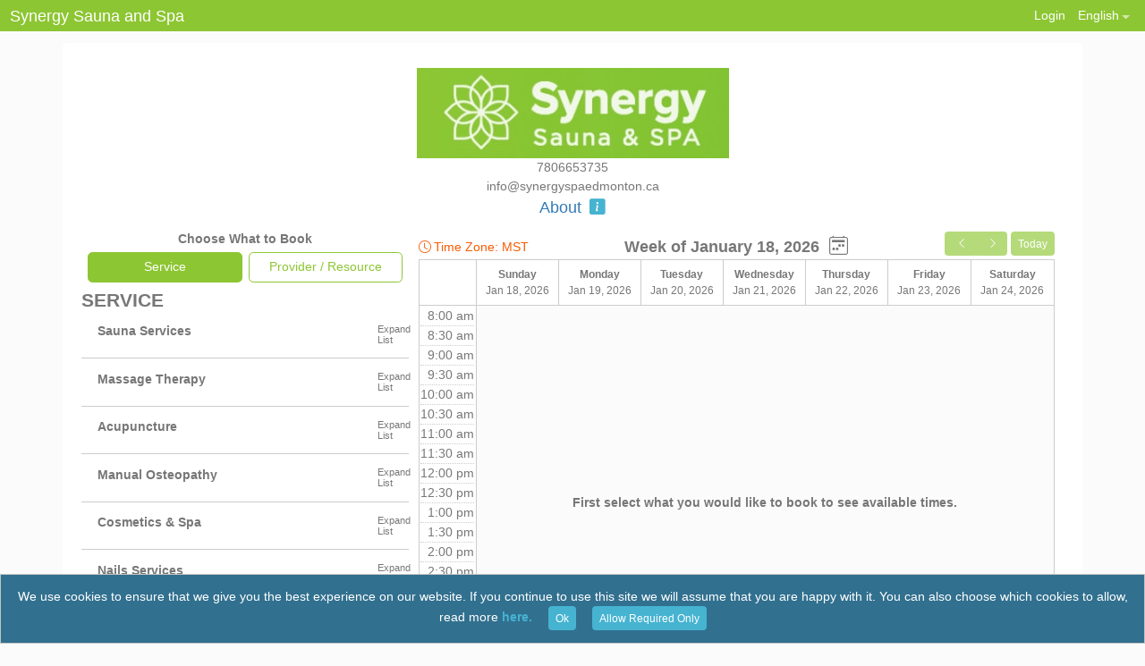

--- FILE ---
content_type: text/html; charset=UTF-8
request_url: https://book.click4time.com/synergysaunaandspa/book/step1
body_size: 7900
content:
<!DOCTYPE html>
<html class="h-100" lang="en-US">
<!--<![endif]-->

<head>
	<meta charset="UTF-8">
	<meta name="viewport" content="width=device-width, initial-scale=1, shrink-to-fit=no">
			<!-- Global site tag (gtag.js) - Google Analytics -->
		<script async src="https://www.googletagmanager.com/gtag/js?id=UA-25185812-2"></script>
		<script>
			window.dataLayer = window.dataLayer || [];

			function gtag() {
				dataLayer.push(arguments);
			}
			gtag('js', new Date());

			var isClick4TimeCookieAccepted = localStorage.getItem("Click4TimeCookieAccepted");
			if (isClick4TimeCookieAccepted && isClick4TimeCookieAccepted == 'all') {
				gtag('config', 'UA-25185812-2');
			} else {
				gtag('config', 'UA-25185812-2', {
					'send_page_view': false
				});
				gtag('set', 'allow_ad_personalization_signals', false);
			}

					</script>
	
	
	<title>Click4Time</title>

	<!-- meta -->
	<meta http-equiv="X-UA-Compatible" content="IE=edge">
	<meta http-equiv="Content-Type" content="text/html; charset=UTF-8" />
	<meta name="viewport" content="width=device-width, initial-scale=1.0">

	<link rel="icon" href="/images/logo/favicon.ico?v=20250809" />
	<link rel="apple-touch-icon" sizes="180x180" href="/images/logo/apple-touch-icon.png?v=20250809">
	<link rel="icon" type="image/png" sizes="32x32" href="/images/logo/favicon-32x32.png?v=20250809">
	<link rel="icon" type="image/png" sizes="16x16" href="/images/logo/favicon-16x16.png?v=20250809">
	<link rel="mask-icon" href="/images/safari-pinned-tab.svg?v=20250809" color="#46b3d1">
	<meta name="apple-mobile-web-app-title" content="Click4Time">
	<meta name="application-name" content="Click4Time">
	<meta name="msapplication-TileColor" content="#da532c">
	<meta name="theme-color" content="#ffffff">

	<!-- google fonts -->
	<link href='http://fonts.googleapis.com/css?family=Raleway:500,300' rel='stylesheet' type='text/css'>
	<link rel='stylesheet' href='http://fonts.googleapis.com/css?family=PT+Sans'>
	<link href='http://fonts.googleapis.com/css?family=Open+Sans' rel='stylesheet' type='text/css'>
	<link rel="stylesheet" href="http://fonts.googleapis.com/css?family=Droid+Serif:regular,bold" />
	<link href='https://fonts.googleapis.com/css?family=Josefin+Sans:600' rel='stylesheet' type='text/css'>
		<script src="https://go.click4time.com:443/lang/"></script>
						<link href='/assets/global/bs5/css/custom_bootstrap.css?v=20250809' rel='stylesheet'>
								<link href='/assets/global/bs5/css/default.css?v=20250809' rel='stylesheet'>
								<link href='/assets/global/bs5/libraries/font-awesome/css/all.min.css?v=20250809' rel='stylesheet'>
								<link href='/assets/global/bs5/libraries/font-awesome/css/v4-shims.min.css?v=20250809' rel='stylesheet'>
								<link href='/assets/global/bs5/libraries/bootstrap-avatar/dist/avatar.css?v=20250809' rel='stylesheet'>
								<link href='/assets/global/bs5/libraries/bootstrap-icons/font/bootstrap-icons.min.css?v=20250809' rel='stylesheet'>
								<link href='/assets/global/bs5/libraries/pnotify/core/dist/PNotify.css?v=20250809' rel='stylesheet'>
								<link href='/assets/global/bs5/libraries/pnotify/core/dist/BrightTheme.css?v=20250809' rel='stylesheet'>
								<link href='/assets/global/bs5/libraries/chosen/1.3.0/chosen.min.css?v=20250809' rel='stylesheet'>
								<link href='/assets/global/bs5/libraries/select2/css/select2.min.css?v=20250809' rel='stylesheet'>
								<link href='/assets/global/bs5/libraries/select2/select2-bootstrap-5-theme-1.3.0/select2-bootstrap-5-theme.min.css?v=20250809' rel='stylesheet'>
								<link href='/assets/global/bs5/libraries/bootstrap-datepicker/css/bootstrap-datepicker.min.css?v=20250809' rel='stylesheet'>
								<link href='/assets/app-booknew/bs5/css/step2vendor.css?v=20250809' rel='stylesheet'>
			
	</head>
<style>
	.vendor-main {
			}

	.vendor-css {
		font-weight: 500;
		background: #8dc633 !important;
		background-color: #8dc633 !important;
		color: #ffffff !important;	}

	.icon-vendor {
		color: #8dc633 !important;
	}

	.btn-vendor,
	.btn-vendor:link,
	.btn-vendor:active {
		background: #fff;
		background-color: #8dc633 !important;
		border-color: #8dc633 !important;
		color: #ffffff !important;	}

	.vendor-outline-primary,
	.vendor-outline-primary:active {
		border-color: #8dc633 !important;
		color: #8dc633 !important;
		background-color: #fff !important;
	}

	.btn-vendor:hover {
		opacity: 0.75;
		filter: alpha(opacity=75);
		/* For IE8 and earlier */
	}

	.navbar .nav>.active>a,
	.navbar .nav>.active>a:hover,
	.navbar .nav>.active>a:focus {
		background: #8dc633 !important;
		color: #ffffff !important;	}

	#categoty-group .glyphicon {
		color: #8dc633 !important;
	}
</style>

<body class="d-flex flex-column h-100 vendor-main" data-user="3"
	data-bookurl="https://book.click4time.com:443"
	data-vendorurl="https://vendor.click4time.com:443"
	data-ux-version="BS5"
	data-ux-theme=""
	data-ga4="1"
	data-ga4-id="UA-25185812-2">
	
	
<nav class="navbar navbar-expand-md navbar-dark bg-primary fixed-top py-0 vendor-css" style="">
	<div class="container-fluid py-lg-0 py-md-2">
			<a class="navbar-brand text-truncate vendor-css" data-bs-toggle="popover" data-bs-trigger="hover focus" data-bs-content="Synergy Sauna and Spa">Synergy Sauna and Spa</a>
        

		<span class="nav-item nav-item-system-notifications icon-badge-group d-none" role="button">
			<span class="system-notifications icon-badge-container px-2" title="System Notifications">
			<i class="bi bi-bell fa-inverse icon-badge-icon vendor-css"></i>
			<div class="icon-badge"></div>
			</span>
		</span>

        <button class="navbar-toggler custom-toggler p-0" type="button" data-bs-toggle="collapse" data-bs-target="#navbar-top-menu" aria-controls="navbar-top-menu" aria-expanded="false" aria-label="Toggle Menu">
          <span class="navbar-toggler-icon"></span>
        </button>

		<div class="collapse navbar-collapse" id="navbar-top-menu">
			<ul class="navbar-nav ms-auto mb-2 mb-lg-0 vendor-css">

																	<li class="nav-item"><a href="/auth/login"><span class="nav-link vendor-css text-white">Login</span></a></li>
											
					<li class="nav-item dropdown">
      					<a class="nav-link dropdown-toggle" href="#" id="languageNavbarDropdown" role="button" data-bs-toggle="dropdown" aria-expanded="false">
							<span class="vendor-css text-white">
								English								<span class="caret span-label-light"></span>

							</span>

						</a>

						<ul class="dropdown-menu dropdown-menu-end" id="language-select" aria-labelledby="languageNavbarDropdown">
							<li data="en"><a class="dropdown-item" href="#">English</a></li>
							
							<li data="es"><a class="dropdown-item" href="#" class="vendor-css">Español</a></li>
						</ul>
					</li>

				</ul>

			</div>

		</div>

	</nav>



	<main role="main">
		<div class="container main-container bg-white rounded py-2 mb-3">

			<div class="alert alert-warning text-secondary alert-dismissible fade show system-notifications-container m-2 d-none" role="alert" data-user-last-id="394" data-last-id="0">
				<div class="details">
				</div>
				<button type="button" class="btn-close" data-bs-dismiss="alert" aria-label="Close"></button>
			</div>

			<div class="container text-center pt-4">
				<div class="col-12 header margin-bottom-tiny">
											<a href="/synergysaunaandspa/book/step1">
							<img class="img-responsive vendor-top-logo" src="https://go.click4time.com:443/images/vendors/logo-729302-5feb7c9b300e9.jpg" />
						</a>
										<h2 class="d-none text-muted h2-responsive mt-0">Synergy Sauna and Spa</h2>
					<div>
						 							<div>7806653735</div>
																			<div>info@synergyspaedmonton.ca</div>
												<div><a href="/synergysaunaandspa/about" style="font-size: 1.25rem;">About <i class="bi bi-info-square-fill ms-1 text-primary"></i></a></div>

						<div class="ms-2 my-2">
		</div>						
											</div>

				</div>
			</div>

				<div id="loadingFull" class="col-md-12 col-xs-12 text-center mt-2 d-none">
	<div class="spinner-border text-primary m-2" style="width: 4rem; height: 4rem;" role="status">
		<span class="sr-only">Loading</span>
	</div>
</div>
<div id="compare-schedules-loading" class="d-none">
	<div class="text-center text-primary fs-5 m-2 mt-1 mb-4">
		We're searching all the schedules, this may take a moment. <br>Try comparing fewer schedules to help speed things up a bit.	</div>
</div>
<div id="loadingApptTimes" class="processing col-md-12 col-xs-12 text-center mt-2 d-none">
	Gathering potential appointment times<span>.</span><span>.</span><span>.</span>
</div>
<div id="vendorBookNow" class="container" data-serviceview="1">
	<div>
		<div class="booking-right-side-service mb-2 fs-6 d-md-none d-none mb-2">
				<div class="m-0 fw-bold fs-4">You are Booking</div>
				<div class="ms-2 booking-info">
					<span class="service-name"></span>
				</div>
				<div class="ms-2 booking-info">
					<span class="service-duration"></span>
				</div>
				<div class="ms-2 booking-info">
					<span class="service-fee"></span>
				</div>
		</div>

		<div class="booking-right-side-provider mb-2 fs-6 d-md-none d-none mb-2">
			<div class="m-0 fw-bold">With:</div>
			<div class="serviceprovider-name margin-left text-muted booking-info"></div>
			<div class="media">
				<div class="media-body">
					<div class="provider-description collapse-group text-muted">
						<div class="serviceprovider-description-long ml-content"></div>
						<a class="collapse-content-btn hand-cursor" data-lang-more="More" data-lang-less="Less">More</a>
					</div>
				</div>
			</div>
		</div>
		
		<div class="container">
			<div class="row margin-bottom-tiny">
				<div class="col-md-4 col-xs-12 mb-2 px-0">
				<div class="text-center m-2">
            		<h6><strong>Choose What to Book</strong></h6>
            		<div class="row g-2">
            		<div class="col">
  					<button type="button" class="btn w-100 btn-primary btn-vendor vendor-css btn-choose-service me-2">Service</button>
            		</div>
            		<div class="col">
					<button type="button" class="btn w-100 btn-outline-primary vendor-outline-primary btn-choose-provider">Provider / Resource</button>
            		</div>
            		</div>
            		
            		<div id="loading" class="m-2">
                    	<div class="spinner-border text-primary m-2" style="width: 2rem; height: 2rem;" role="status">
                    		<span class="sr-only">Loading</span>
                    	</div>
            		</div>
				</div>
				
            		<div id="booking-right-side">
            			<div class="d-md-block d-none">
                			                			<div class="booking-right-side-service mb-2 fs-6 d-none">
                					<div class="m-0 fw-bold fs-4">You are Booking</div>
                					<div class="ms-2 booking-info">
                						<span class="service-name"></span>
                					</div>
                					<div class="ms-2 booking-info">
                						<span class="service-duration"></span>
                					</div>
                					<div class="ms-2 booking-info">
                						<span class="service-fee"></span>
                					</div>
                			</div>
                			                
                			                			<div class="booking-right-side-provider mb-2 fs-6 d-none">
                				<div class="m-0 fw-bold">With:</div>
                				<div class="serviceprovider-name margin-left text-muted booking-info"></div>
                				<div class="media">
                					<div class="media-body">
                						<div class="provider-description collapse-group text-muted">
                							<div class="serviceprovider-description-long ml-content"></div>
                							<a class="collapse-content-btn hand-cursor" data-lang-more="More" data-lang-less="Less">More</a>
                						</div>
                					</div>
                				</div>
                			</div>
                			            			</div>
            
            			<div class="d-none" id="additional-info">
            				<h4>Additional Information</h4>
            				<div>
            						<div class="text-muted ml-content" id="service-additionalinfo">
            						</div>
            						<a class="collapse-content-btn hand-cursor" data-lang-more="More" data-lang-less="Less">More</a>
            				</div>
            			</div>
            
            			<input type="hidden" id="client-booking-options" value="1" />
            			<input type="hidden" id="selected_service_id" />
            			<input type="hidden" id="selected_service_item_id" />
            			<input type="hidden" id="selected_service_booking_option" />
            			<input type="hidden" id="selected_provider_id" />
            		</div>

            		<div class="booking-left-side">
            		</div>
				</div>
				
				<div class="col-md-8 col-xs-12 d-none d-md-block mt-2" id="slotview">
				
    				<div class="m-0">
                	<div class="btn-toolbar">
	<div class="col-3 float-start">
	<span class="text-danger d-none d-sm-block pt-2"><i class="bi bi-clock pe-1"></i>Time Zone: MST</span>
	</div>
	
	<div class="col-6 text-center">
			<span class="fw-bold fs-5">Week of January 18, 2026</span>
			<i class="bi bi-calendar2-week ps-2 fs-4 disabled"></i>
	</div>
	
	<div class="col-3">
		<div class="float-end">
        	<div class="btn-group" role="group" aria-label="Previous Next">
            	<button type="button" id="previous-week" class="btn btn-primary btn-sm btn-vendor vendor-css" disabled>
            		<i class="bi bi-chevron-left px-1"></i>
            	</button>
            	<button type="button" id="next-week" class="btn btn-primary btn-sm btn-vendor vendor-css" disabled>
            		<i class="bi bi-chevron-right px-1"></i>
            	</button>
        	</div>
        	<button type="button" id="today" class="btn btn-primary btn-sm btn-vendor vendor-css" disabled>
        		Today        	</button>
		</div>
	</div>
</div>

<div class="table-responsive m-0">
	<table class="table table-bordered calendar-border"><thead><tr id="headerTable" class="week-detail"><th class="small text-center" style="width: 64px;">&nbsp;</th><th class="small text-center text-nowrap"><strong>Sunday</strong><br><span class="fw-normal">Jan 18, 2026</span></th><th class="small text-center text-nowrap"><strong>Monday</strong><br><span class="fw-normal">Jan 19, 2026</span></th><th class="small text-center text-nowrap"><strong>Tuesday</strong><br><span class="fw-normal">Jan 20, 2026</span></th><th class="small text-center text-nowrap"><strong>Wednesday</strong><br><span class="fw-normal">Jan 21, 2026</span></th><th class="small text-center text-nowrap"><strong>Thursday</strong><br><span class="fw-normal">Jan 22, 2026</span></th><th class="small text-center text-nowrap"><strong>Friday</strong><br><span class="fw-normal">Jan 23, 2026</span></th><th class="small text-center text-nowrap"><strong>Saturday</strong><br><span class="fw-normal">Jan 24, 2026</span></th></tr></thead><tbody><tr id="detailTable" class="schedule-detail"><td class="text-end text-muted p-0 time-scale"><table><tr><td><div class="p-0 m-0 text-nowrap">8:00 am</div><div class="p-0 m-0 text-nowrap only-border-top dotted-border">8:30 am</div><div class="p-0 m-0 text-nowrap only-border-top dotted-border">9:00 am</div><div class="p-0 m-0 text-nowrap only-border-top dotted-border">9:30 am</div><div class="p-0 m-0 text-nowrap only-border-top dotted-border">10:00 am</div><div class="p-0 m-0 text-nowrap only-border-top dotted-border">10:30 am</div><div class="p-0 m-0 text-nowrap only-border-top dotted-border">11:00 am</div><div class="p-0 m-0 text-nowrap only-border-top dotted-border">11:30 am</div><div class="p-0 m-0 text-nowrap only-border-top dotted-border">12:00 pm</div><div class="p-0 m-0 text-nowrap only-border-top dotted-border">12:30 pm</div><div class="p-0 m-0 text-nowrap only-border-top dotted-border">1:00 pm</div><div class="p-0 m-0 text-nowrap only-border-top dotted-border">1:30 pm</div><div class="p-0 m-0 text-nowrap only-border-top dotted-border">2:00 pm</div><div class="p-0 m-0 text-nowrap only-border-top dotted-border">2:30 pm</div><div class="p-0 m-0 text-nowrap only-border-top dotted-border">3:00 pm</div><div class="p-0 m-0 text-nowrap only-border-top dotted-border">3:30 pm</div><div class="p-0 m-0 text-nowrap only-border-top dotted-border">4:00 pm</div><div class="p-0 m-0 text-nowrap only-border-top dotted-border">4:30 pm</div><div class="p-0 m-0 text-nowrap only-border-top dotted-border">5:00 pm</div><div class="p-0 m-0 text-nowrap only-border-top dotted-border">5:30 pm</div></td></tr></table></td><td style="background-color:#fbfbfb;line-height: 340px;" colspan="7" valign="center" align="center"><div class="text-center text-muted"><strong>First select what you would like to book to see available times.</strong></div></td></tr></tbody></table></div>
                	</div>
				</div>
			</div>
		</div>
		
	</div>

</div>

		</div>
	</main>

	<footer class="footer mt-auto pt-1" style="background-color:#fbfbfb;">
	<div class="container">
		<div>
			<div class="row text-center">
				<div>
					<div class="col-12">
						<a href="https://click4time.com" target="_blank" rel="noopener noreferrer">
							<img class="img-responsive img-thumbnail center-block vendor-logo m-0 p-0" style="height:18px;" src="/images/logo/Click4Time-logo-blue.png" />
						</a>
					</div>

					<div class="col-12 text-primary">
						<a href="/terms" class="text-primary">Terms of Use</a> | <a href="/privacy" class="text-primary">Privacy</a> | <a href=" https://support.click4time.com/index.php?/Troubleshooter/List" target="_blank" rel="noopener noreferrer" class="text-primary">FAQ</a>
            <span class="badge rounded-pill bg-primary btn-report-a-bug" role="button"><i class="bi bi-bug pe-1"></i>Report a Bug</span>
            </div>

				</div>
			</div>
		</div>
	</div>
</footer>

<div class="alert alert-dark text-center mb-0 cookie-consent-banner" role="alert">
  We use cookies to ensure that we give you the best experience on our website. If you continue to use this site we will assume that you are happy with it. You can also choose which cookies to allow, read more <a href="https://click4time.com/cookies-policy/" target="_blank" rel="noopener noreferrer" class="text-primary fw-bold">here.</a>  <button type="button" class="btn btn-primary btn-sm ms-3 btn-all">Ok</button>
  <button type="button" class="btn btn-primary btn-sm ms-3 btn-required-only">Allow Required Only</button>
</div>

<div id="modal-report-a-bug" class="modal fade" tabindex="-1" aria-labelledby="reportBugLabel" aria-hidden="true">
  <div class="modal-dialog modal-lg">
    <div class="modal-content">
      <div class="modal-header">
        <h5 class="modal-title" id="reportBugLabel"><strong>Something not quite right on the page, let us know.</strong></h5>
        <button type="button" class="btn-close" data-bs-dismiss="modal" aria-label="Close"></button>
      </div>
      <div class="modal-body">
		<p class="report-a-bug-desc"><p><b>IMPORTANT:</b> If you're trying to book an appointment and not seeing times you want or have a question about making a booking, you must contact the business directly. You can find the business' contact info from the "About Us" link at the top of the booking calendar, after closing this form.</p><p>If you see a technical issue, please describe the issue you're seeing on the page in as much detail as possible.</p><p><b>If you would like us to contact you for support, include your email. Be aware that without your email we have no way to contact you.</b></p></p>
		<textarea class="form-control issue-description" style="max-width: 100%;" rows="4"></textarea>
      </div>
      <div class="modal-footer">
        <button type="button" class="btn btn-secondary d-none" data-bs-dismiss="modal">Cancel</button>
        <button type="button" id="btn-submit-bug-report" class="btn btn-primary"><span class="spinner-border spinner-border-sm pe-1 btn-spinner d-none" role="status" aria-hidden="true"></span> Submit Issue</button>
      </div>
    </div>
  </div>
</div>

<div id="modal-report-a-bug-message" class="modal fade" tabindex="-1" aria-labelledby="reportBugMessageLabel" aria-hidden="true">
  <div class="modal-dialog">
    <div class="modal-content">
      <div class="modal-body">
		<p class="message-content message-success-content d-none">Your report has been submitted successfully.</p>
		<p class="message-content message-failed-content d-none">The service is not available right now, please try it again later.</p>
      </div>
      <div class="modal-footer">
        <button type="button" class="btn btn-secondary" data-bs-dismiss="modal">Close</button>
      </div>
    </div>
  </div>
</div>


	<!-- All javascript that is not REQUIRED to be on top should be on the bottom for a faster page load -->
	<script>
			</script>

	
						<script src="/assets/global/bs5/libraries/jquery/jquery-3.7.1.min.js"></script>
								<script src="/assets/global/bs5/libraries/bootstrap/5.3.3/js/bootstrap.bundle.min.js"></script>
								<script src="/assets/global/bs5/libraries/moment/moment.min.js"></script>
								<script src="/assets/global/bs5/libraries/moment-timezone/builds/moment-timezone-with-data.min.js"></script>
								<script src="/assets/global/bs5/libraries/pnotify/core/dist/PNotify.js"></script>
								<script src="/build/final/app-booknew-bs5-theme-bs.min.e9f8711d.js"></script>
								<script src="/build/final/app-booknew-bs5-booking-protector.min.0f46108a.js"></script>
								<script src="/assets/global/bs5/libraries/chosen/1.3.0/chosen.jquery.js"></script>
								<script src="/assets/global/bs5/libraries/chosen/1.3.0/ajax-chosen.js"></script>
								<script src="/assets/global/bs5/libraries/select2/js/select2.full.js"></script>
								<script src="/assets/global/bs5/libraries/bootstrap-datepicker/js/bootstrap-datepicker.min.js"></script>
								<script src="/assets/global/bs5/libraries/bootstrap-validator-master/dist/validator.min.js"></script>
								<script src="/assets/global/bs5/libraries/bootstrap-checkbox/dist/js/bootstrap-checkbox.min.js"></script>
								<script src="/assets/global/bs5/libraries/jquery-countdown/src/countdown.js"></script>
								<script src="/build/final/app-booknew-bs5-step1-vendor.min.50363a57.js"></script>
								<script src="/build/final/app-booknew-bs5-step2-vendor.min.98796eb5.js"></script>
								<script src="/build/final/app-booknew-bs5-customfields.min.c206d35c.js"></script>
								<script src="/build/final/app-booknew-bs5-step3-vendor.min.0c9577e9.js"></script>
								<script src="/build/final/app-booknew-bs5-step4-vendor.min.bf633876.js"></script>
			
		<input type="hidden" id="locale" value="en" />
	<input type="hidden" id="vendorlegacy" value="10318" />
	<input type="hidden" id="vendorid" value="729302" />
	<input type="hidden" id="vendorurl" value="synergysaunaandspa" />
		<input type="hidden" id="csrf_token_name" value="csrf_test_name" />
	<input type="hidden" id="csrf_test_name" value="ba164899144fbe0e85cf2768e0500d23" />
	<input type="hidden" id="isGuestBooked" value="1" />

	<div id="modal-book-protect" class="modal fade scrollable-modal" role="dialog" data-bs-keyboard="false" data-bs-backdrop="static">
		<div class="modal-dialog">
			<div class="modal-content">
				<div class="modal-body">
					<div class="modal-title h4">Calendar Passcode Required to Continue</div>
					<div class="my-2">This calendar is passcode protected to limit bookings to existing clients only.<br>The calendar passcode is not the same as your account login password.<br>Contact us if you need a passcode for online booking access.</div>
					<div class="form-group my-2">
						<input type="password" id="client-book-password" maxlength="50" size="30" class="form-control">
						<div class="error-messsage text-danger d-none">Incorrect passcode - Try again. If you forgot the passcode <a href="/synergysaunaandspa/about">contact us</a></div>
					</div>
					<button type="button" class="btn btn-primary float-end btn-book-protected">Submit</button>
				</div>
			</div>
		</div>
	</div>

	<div id="modal-provider-reviews" class="modal fade" aria-labelledby="modal-provider-reviews-label" aria-hidden="true">
		<div class="modal-dialog modal-dialog-scrollable">
			<div class="modal-content">
				<div class="modal-header">
					<span class="h5 modal-title" id="modal-provider-reviews-label">Reviews</span>
					<button type="button" class="btn-close" data-bs-dismiss="modal" aria-label="Close"></button>
				</div>
				<div class="modal-body">

				</div>
				<div class="modal-footer">
					<button type="button" class="btn btn-secondary" data-bs-dismiss="modal">Close</button>
				</div>
			</div>
		</div>
	</div>

	<div id="modal-ajax-errors" class="modal fade" aria-labelledby="modal-ajax-errors-label" aria-hidden="true">
		<div class="modal-dialog">
			<div class="modal-content">
				<div class="modal-header">
					<span class="h5 modal-title" id="modal-ajax-errors-label">Notice</span>
					<button type="button" class="btn-close" data-bs-dismiss="modal" aria-label="Close"></button>
				</div>
				<div class="modal-body">
					<p id="ajax-message"></p>
				</div>
				<div class="modal-footer">
					<button type="button" class="btn btn-secondary" data-bs-dismiss="modal">Close</button>
				</div>
			</div>
		</div>
	</div>

	<div id="modal-reserving-slot" class="modal fade" tabindex="-1" data-bs-backdrop="static" data-bs-keyboard="false" aria-labelledby="modal-reserving-slot-label" aria-hidden="true">
		<div class="modal-dialog">
			<div class="modal-content">
				<div class="modal-header">
					<span class="modal-title" id="modal-reserving-slot-label">You're almost done, don't go anywhere</span>
					<button type="button" class="btn-close" data-bs-dismiss="modal" aria-label="Close"></button>
				</div>
				<div class="modal-body">
					<div class="p-2">
						<div class="d-flex align-items-center">
							We're just making the necessary arrangements...							<div class="spinner-border text-primary ms-auto" role="status" aria-hidden="true"></div>
						</div>
					</div>
				</div>
			</div>
		</div>
	</div>

	<div id="modal-booking-client-choose" class="modal fade" role="dialog" data-bs-backdrop="static" data-bs-keyboard="false" aria-labelledby="modal-booking-client-choose-label" aria-hidden="true">
		<div class="modal-dialog">
			<div class="modal-content">
				<div class="modal-header"
					style="border-bottom: 0px; padding-bottom: 0px;">
					<span class="modal-title" id="modal-booking-client-choose-label">Choose who you are booking this appointment for.</span>
					<button type="button" class="btn-close btn-booking-client-choose-cancel" data-bs-dismiss="modal" aria-label="Close"></button>
				</div>
				<div class="modal-body">
					<select id="select-appointment-client" class="form-select form-control" data-booking-client="0">
					</select>
				</div>
				<div class="modal-footer">
					<button type="button" class="btn btn-primary text-center form-control btn-booking-client-choose">Continue</button>
					<button type="button" class="btn d-none btn-secondary text-center form-control btn-booking-client-choose-cancel mt-2" data-bs-dismiss="modal">Go Back</button>
				</div>
			</div>
		</div>
	</div>

	<div id="modal-book-guest-login" class="modal fade modal-dialog-scrollable" role="dialog" data-bs-backdrop="static" data-bs-keyboard="false" aria-labelledby="modal-book-guest-login-label" aria-hidden="true">
		<div class="modal-dialog">
			<div class="modal-content">
				<div class="modal-header">
					<span class="h5 modal-title" id="modal-book-guest-email-label">Enter your email address to continue.<br>If your email is already registered, you can enter your password next. If not registered, you can create an online profile and password in the next step.<br><b>Note: if you navigate away from this page, your reservation will be released.</b></span>
					<span class="h5 modal-title d-none" id="modal-book-guest-login-label">We're holding your appointment time for 15 minutes to complete the reservation details.<br />Please login or create an online profile to continue with your booking. <b>Note: if you navigate away from this page, including to reset your password, your reservation will be released.</span>
					<button type="button" class="btn-close" data-bs-dismiss="modal" aria-label="Close"></button>
				</div>
				<div class="modal-body">
					<div class="bg-danger text-center p-2" style="display:none;" id="loginerrors">Incorrect Login Details</div>

					<div class="form-floating mb-3 auto-validate-registration-email-container">
						<input type="text" name="login" id="login" value="" class="form-control auto-validate-registration-email" placeholder="name@example.com">
						<label for="login" class="text-secondary">Email</label>

						<div class="msg-validating-email mt-1 ms-2 d-none">
							<div class="spinner-border spinner-border-sm text-primary" role="status">
								<span class="visually-hidden">Validating...</span>
							</div>
							Validating...						</div>

						<div id="error-message-email" class="mt-1">
							<span class="error-message text-danger ms-2 d-none">The Email field is required.</span>

							<div class="col-xs-12 email-exist-warning d-none">
								<div class="alert alert-info text-secondary"><i class="bi bi-lightbulb pe-2"></i>This email is associated with a online profile.</div>
							</div>

							<div class="col-xs-12 email-exist-and-inactive d-none">
								<div class="alert alert-warning text-secondary resend"><i class="bi bi-lightbulb pe-2"></i>The email has been registered but not yet activated. Please click the <span class="btn btn-link resend-activation-email fw-bold">Resend Activation Email</span> link to activate your account.</div>
								<div class="alert alert-info text-secondary resent"><i class="bi bi-hand-thumbs-up pe-2"></i>The activation email was sent successfully. Please check your email inbox and follow the activation instructions to activate your account, and then come back this page to continue your booking.</div>
							</div>

							<div class="col-xs-12 email-not-exist-warning d-none">
								<div class="alert alert-info text-secondary">This email address is not associated with a registered online profile yet. Check the email spelling or create an online profile.</div>
							</div>

							<div class="col-xs-12 invalid-email-message d-none">
								<div class="alert alert-warning text-secondary">Oops! Looks like the email address you entered may be misspelled. Please double check the spelling before continuing. If you are sure the email is correct you can ignore this message.<br />Emails will only be sent to valid addresses. <b>ENTER ONLY AN EMAIL ADDRESS HERE.</b></div>
							</div>
						</div>
					</div>

					<div class="form-floating password-input-container d-none">
						<span class="has-float-label pass_show"></span>
						<input type="password" class="form-control password-input" name="password" value="" id="password" placeholder="Password" autocomplete="off">
						<label for="floatingPassword" class="text-secondary">Password</label>
						<div id="error-message-password" class="text-danger d-none"></div>
						<div id="error-password-required" class="text-danger d-none">The Password field is required.</div>
					</div>
					<p class="float-end text-primary forgot-password-container d-none">
						<a id="forgot-password-url" class="text-primary" href="/auth/forgot_password?redirect=synergysaunaandspa/book/step3&step2=true">Reset Your Password</a> |
						<a href="https://support.click4time.com/index.php?/Subscriber/Troubleshooter/Step/View/3" target="_blank" class="text-primary">More Help Topics</a>
					</p>
					<button type="button" class="btn btn-primary btn-check-email w-100 my-2">Continue</button>
					<button type="button" id="login_and_book" class="btn btn-primary btn-login-and-book d-none w-100 my-2">Login</button>
										<a class="btn btn-primary text-center form-control btn-user-register d-none mb-2" href="/auth/register?ajaxlogin=1&redirect=synergysaunaandspa/book/step3">Create an Online Profile</a>
									</div>
				<div class="modal-footer">
				</div>
			</div>
		</div>
	</div>


</body>

</html>

--- FILE ---
content_type: text/html; charset=UTF-8
request_url: https://book.click4time.com/synergysaunaandspa/getServices
body_size: 17295
content:
<style>
.cb-accordion .accordion-button::after {
	background-image: none; /* Removes the default SVG arrow */
	content: "Expand List"; /* Text for the collapsed state */
	font-size: 0.75em; /* Adjust font size as needed */
}

.cb-accordion .accordion-button:not(.collapsed)::after {
	content: "";
	background-image: var(--bs-accordion-btn-active-icon);
  	transform: var(--bs-accordion-btn-icon-transform);
}
</style>

<h4 class="text-uppercase m-0 fw-bold">Service</h4>

<div id="categoty-group">
				<div class="accordion cb-accordion" id="accordion-services-1">
					<div class="accordion-item only-border-bottom">
						<h2 class="accordion-header pb-2" id="heading-1">
							<button class="accordion-button collapsed" type="button" data-bs-toggle="collapse" data-bs-target="#collapse-service-1" aria-expanded="false" aria-controls="collapse-1">
								<strong>Sauna Services</strong>
							</button>
						</h2>
						<div id="collapse-service-1" class="accordion-collapse collapse" aria-labelledby="heading-1" data-bs-parent="#accordion-services-1">
    						<div class="accordion-body py-0">
															<div class="py-3  ">
									<div class="row">
										<div class="col-sm-12">
											<div class="vertical-center-cell">
												<div>
    											    											<button type="button"
    												data-serviceid="54972"
    												data-isonlyone="0"
    												data-servicelegacyid="193078"
    												data-name="1hr Swedish  Dry Sauna up to 12 people"
    												data-additional="We ask that you notify us of cancellation at least 24 hours before your appointment. Late cancellations and no shows will be charged full value of the service. If you are more than 30 minutes late to your appointment, it will be considered as no show and you will be charged full value of the service."
    												data-isdurationpublic="1"
    												data-duration="60"
    												data-bookingoption="0"
    												data-isfeeprivate="0"
        											data-comingprice=""
    												data-fee="$180.00"
    												class="btn btn-primary btn-sm service-btn btn-vendor vendor-css"
    												>Select</button>

													<span class="ps-2 fw-bold candicate-service-name"> 1hr Swedish  Dry Sauna up to 12 people</span>
												</div>
																								<div>60 Minutes or 1.00 Hours</div>
																								            									<div>
            										$180.00            										            									</div>
																							</div>
										</div>
									</div>
									<div class="row">
										<div class="col-sm-12">
																						<div class="ml-content">*ATTENTION!*<br />
Dear customers, <br />
Please book your appointment for this service at least 3 hours prior to arrival. What to bring: - Towels (2) or 1 towel and 1 sheet - Swimsuit - Flip flops (indoor) - Hat (recommended) or you can buy in place.<br />
Coffee and Honey exfoliants are not allowed!<br />
Please arrive 5-10 minutes before your scheduled appointment.</div>
											<a class="collapse-content-btn hand-cursor" data-lang-more="More" data-lang-less="Less">More</a>
																					</div>
									</div>
								</div>
    														<div class="py-3 only-border-top ">
									<div class="row">
										<div class="col-sm-12">
											<div class="vertical-center-cell">
												<div>
    											    											<button type="button"
    												data-serviceid="54975"
    												data-isonlyone="0"
    												data-servicelegacyid="193109"
    												data-name="2 hrs Swedish  Dry Sauna up to 12 people"
    												data-additional="We ask that you notify us of cancellation at least 24 hours before your appointment. Late cancellations and no shows will be charged full value of the service. If you are more than 30 minutes late to your appointment, it will be considered as no show and you will be charged full value of the service."
    												data-isdurationpublic="1"
    												data-duration="120"
    												data-bookingoption="0"
    												data-isfeeprivate="0"
        											data-comingprice=""
    												data-fee="$360.00"
    												class="btn btn-primary btn-sm service-btn btn-vendor vendor-css"
    												>Select</button>

													<span class="ps-2 fw-bold candicate-service-name"> 2 hrs Swedish  Dry Sauna up to 12 people</span>
												</div>
																								<div>120 Minutes or 2.00 Hours</div>
																								            									<div>
            										$360.00            										            									</div>
																							</div>
										</div>
									</div>
									<div class="row">
										<div class="col-sm-12">
																						<div class="ml-content">*ATTENTION!*<br />
Dear customers, <br />
Please book your appointment for this service at least 3 hours prior to arrival. What to bring: - Towels (2) or 1 towel and 1 sheet - Swimsuit - Flip flops (indoor) - Hat (recommended) or you can buy in place.<br />
Coffee and Honey exfoliants are not allowed!<br />
Please arrive 5-10 minutes before your scheduled appointment.</div>
											<a class="collapse-content-btn hand-cursor" data-lang-more="More" data-lang-less="Less">More</a>
																					</div>
									</div>
								</div>
    														<div class="py-3 only-border-top ">
									<div class="row">
										<div class="col-sm-12">
											<div class="vertical-center-cell">
												<div>
    											    											<button type="button"
    												data-serviceid="54976"
    												data-isonlyone="0"
    												data-servicelegacyid="193112"
    												data-name="3 hrs Swedish  Dry Sauna up to 12 people"
    												data-additional="We ask that you notify us of cancellation at least 24 hours before your appointment. Late cancellations and no shows will be charged full value of the service. If you are more than 30 minutes late to your appointment, it will be considered as no show and you will be charged full value of the service."
    												data-isdurationpublic="1"
    												data-duration="180"
    												data-bookingoption="0"
    												data-isfeeprivate="0"
        											data-comingprice=""
    												data-fee="$540.00"
    												class="btn btn-primary btn-sm service-btn btn-vendor vendor-css"
    												>Select</button>

													<span class="ps-2 fw-bold candicate-service-name"> 3 hrs Swedish  Dry Sauna up to 12 people</span>
												</div>
																								<div>180 Minutes or 3.00 Hours</div>
																								            									<div>
            										$540.00            										            									</div>
																							</div>
										</div>
									</div>
									<div class="row">
										<div class="col-sm-12">
																						<div class="ml-content">*ATTENTION!*<br />
Dear customers, <br />
Please book your appointment for this service at least 3 hours prior to arrival. What to bring: - Towels (2) or 1 towel and 1 sheet - Swimsuit - Flip flops (indoor) - Hat (recommended) or you can buy in place.<br />
Coffee and Honey exfoliants are not allowed!<br />
Please arrive 5-10 minutes before your scheduled appointment.</div>
											<a class="collapse-content-btn hand-cursor" data-lang-more="More" data-lang-less="Less">More</a>
																					</div>
									</div>
								</div>
    														<div class="py-3 only-border-top ">
									<div class="row">
										<div class="col-sm-12">
											<div class="vertical-center-cell">
												<div>
    											    											<button type="button"
    												data-serviceid="54978"
    												data-isonlyone="0"
    												data-servicelegacyid="193147"
    												data-name="4 hrs Swedish  Dry Sauna up to 12 people"
    												data-additional="We ask that you notify us of cancellation at least 24 hours before your appointment. Late cancellations and no shows will be charged full value of the service. If you are more than 30 minutes late to your appointment, it will be considered as no show and you will be charged full value of the service."
    												data-isdurationpublic="1"
    												data-duration="240"
    												data-bookingoption="0"
    												data-isfeeprivate="0"
        											data-comingprice=""
    												data-fee="$720.00"
    												class="btn btn-primary btn-sm service-btn btn-vendor vendor-css"
    												>Select</button>

													<span class="ps-2 fw-bold candicate-service-name"> 4 hrs Swedish  Dry Sauna up to 12 people</span>
												</div>
																								<div>240 Minutes or 4.00 Hours</div>
																								            									<div>
            										$720.00            										            									</div>
																							</div>
										</div>
									</div>
									<div class="row">
										<div class="col-sm-12">
																						<div class="ml-content">*ATTENTION!*<br />
Dear customers, <br />
Please book your appointment for this service at least 3 hours prior to arrival. What to bring: - Towels (2) or 1 towel and 1 sheet - Swimsuit - Flip flops (indoor) - Hat (recommended) or you can buy in place.<br />
Coffee and Honey exfoliants are not allowed!<br />
Please arrive 5-10 minutes before your scheduled appointment.</div>
											<a class="collapse-content-btn hand-cursor" data-lang-more="More" data-lang-less="Less">More</a>
																					</div>
									</div>
								</div>
    														<div class="py-3 only-border-top ">
									<div class="row">
										<div class="col-sm-12">
											<div class="vertical-center-cell">
												<div>
    											    											<button type="button"
    												data-serviceid="54971"
    												data-isonlyone="0"
    												data-servicelegacyid="193074"
    												data-name="1hr Swedish  Dry Sauna up to 10 people"
    												data-additional="We ask that you notify us of cancellation at least 24 hours before your appointment. Late cancellations and no shows will be charged full value of the service. If you are more than 30 minutes late to your appointment, it will be considered as no show and you will be charged full value of the service."
    												data-isdurationpublic="1"
    												data-duration="60"
    												data-bookingoption="0"
    												data-isfeeprivate="0"
        											data-comingprice=""
    												data-fee="$150.00"
    												class="btn btn-primary btn-sm service-btn btn-vendor vendor-css"
    												>Select</button>

													<span class="ps-2 fw-bold candicate-service-name"> 1hr Swedish  Dry Sauna up to 10 people</span>
												</div>
																								<div>60 Minutes or 1.00 Hours</div>
																								            									<div>
            										$150.00            										            									</div>
																							</div>
										</div>
									</div>
									<div class="row">
										<div class="col-sm-12">
																						<div class="ml-content">*ATTENTION!*<br />
Dear customers, <br />
Please book your appointment for this service at least 3 hours prior to arrival. What to bring: - Towels (2) or 1 towel and 1 sheet - Swimsuit - Flip flops (indoor) - Hat (recommended) or you can buy in place.<br />
Coffee and Honey exfoliants are not allowed!<br />
Please arrive 5-10 minutes before your scheduled appointment.</div>
											<a class="collapse-content-btn hand-cursor" data-lang-more="More" data-lang-less="Less">More</a>
																					</div>
									</div>
								</div>
    														<div class="py-3 only-border-top ">
									<div class="row">
										<div class="col-sm-12">
											<div class="vertical-center-cell">
												<div>
    											    											<button type="button"
    												data-serviceid="54973"
    												data-isonlyone="0"
    												data-servicelegacyid="193106"
    												data-name="2 hrs Swedish  Dry Sauna up to 10 people"
    												data-additional="We ask that you notify us of cancellation at least 24 hours before your appointment. Late cancellations and no shows will be charged full value of the service. If you are more than 30 minutes late to your appointment, it will be considered as no show and you will be charged full value of the service."
    												data-isdurationpublic="1"
    												data-duration="120"
    												data-bookingoption="0"
    												data-isfeeprivate="0"
        											data-comingprice=""
    												data-fee="$300.00"
    												class="btn btn-primary btn-sm service-btn btn-vendor vendor-css"
    												>Select</button>

													<span class="ps-2 fw-bold candicate-service-name"> 2 hrs Swedish  Dry Sauna up to 10 people</span>
												</div>
																								<div>120 Minutes or 2.00 Hours</div>
																								            									<div>
            										$300.00            										            									</div>
																							</div>
										</div>
									</div>
									<div class="row">
										<div class="col-sm-12">
																						<div class="ml-content">*ATTENTION!*<br />
Dear customers, <br />
Please book your appointment for this service at least 3 hours prior to arrival. What to bring: - Towels (2) or 1 towel and 1 sheet - Swimsuit - Flip flops (indoor) - Hat (recommended) or you can buy in place.<br />
Coffee and Honey exfoliants are not allowed!<br />
Please arrive 5-10 minutes before your scheduled appointment.</div>
											<a class="collapse-content-btn hand-cursor" data-lang-more="More" data-lang-less="Less">More</a>
																					</div>
									</div>
								</div>
    														<div class="py-3 only-border-top ">
									<div class="row">
										<div class="col-sm-12">
											<div class="vertical-center-cell">
												<div>
    											    											<button type="button"
    												data-serviceid="54974"
    												data-isonlyone="0"
    												data-servicelegacyid="193107"
    												data-name="3 hrs Swedish  Dry Sauna up to 10 people"
    												data-additional="We ask that you notify us of cancellation at least 24 hours before your appointment. Late cancellations and no shows will be charged full value of the service. If you are more than 30 minutes late to your appointment, it will be considered as no show and you will be charged full value of the service."
    												data-isdurationpublic="1"
    												data-duration="180"
    												data-bookingoption="0"
    												data-isfeeprivate="0"
        											data-comingprice=""
    												data-fee="$450.00"
    												class="btn btn-primary btn-sm service-btn btn-vendor vendor-css"
    												>Select</button>

													<span class="ps-2 fw-bold candicate-service-name"> 3 hrs Swedish  Dry Sauna up to 10 people</span>
												</div>
																								<div>180 Minutes or 3.00 Hours</div>
																								            									<div>
            										$450.00            										            									</div>
																							</div>
										</div>
									</div>
									<div class="row">
										<div class="col-sm-12">
																						<div class="ml-content">*ATTENTION!*<br />
Dear customers, <br />
Please book your appointment for this service at least 3 hours prior to arrival. What to bring: - Towels (2) or 1 towel and 1 sheet - Swimsuit - Flip flops (indoor) - Hat (recommended) or you can buy in place.<br />
Coffee and Honey exfoliants are not allowed!<br />
Please arrive 5-10 minutes before your scheduled appointment.</div>
											<a class="collapse-content-btn hand-cursor" data-lang-more="More" data-lang-less="Less">More</a>
																					</div>
									</div>
								</div>
    														<div class="py-3 only-border-top ">
									<div class="row">
										<div class="col-sm-12">
											<div class="vertical-center-cell">
												<div>
    											    											<button type="button"
    												data-serviceid="54979"
    												data-isonlyone="0"
    												data-servicelegacyid="193149"
    												data-name="4 hrs Swedish  Dry Sauna up to 10 people"
    												data-additional="We ask that you notify us of cancellation at least 24 hours before your appointment. Late cancellations and no shows will be charged full value of the service. If you are more than 30 minutes late to your appointment, it will be considered as no show and you will be charged full value of the service."
    												data-isdurationpublic="1"
    												data-duration="240"
    												data-bookingoption="0"
    												data-isfeeprivate="0"
        											data-comingprice=""
    												data-fee="$600.00"
    												class="btn btn-primary btn-sm service-btn btn-vendor vendor-css"
    												>Select</button>

													<span class="ps-2 fw-bold candicate-service-name"> 4 hrs Swedish  Dry Sauna up to 10 people</span>
												</div>
																								<div>240 Minutes or 4.00 Hours</div>
																								            									<div>
            										$600.00            										            									</div>
																							</div>
										</div>
									</div>
									<div class="row">
										<div class="col-sm-12">
																						<div class="ml-content">*ATTENTION!*<br />
Dear customers, <br />
Please book your appointment for this service at least 3 hours prior to arrival. What to bring: - Towels (2) or 1 towel and 1 sheet - Swimsuit - Flip flops (indoor) - Hat (recommended) or you can buy in place.<br />
Coffee and Honey exfoliants are not allowed!<br />
Please arrive 5-10 minutes before your scheduled appointment.</div>
											<a class="collapse-content-btn hand-cursor" data-lang-more="More" data-lang-less="Less">More</a>
																					</div>
									</div>
								</div>
    														<div class="py-3 only-border-top ">
									<div class="row">
										<div class="col-sm-12">
											<div class="vertical-center-cell">
												<div>
    											    											<button type="button"
    												data-serviceid="45653"
    												data-isonlyone="0"
    												data-servicelegacyid="143901"
    												data-name="2hrs Swedish  Dry Sauna up to 8 people"
    												data-additional=" We ask that you notify us of cancellation at least 24 hours before your appointment. Late cancellations and no shows will be charged full value of the service. If you are more than 30 minutes late to your appointment, it will be considered a no show and you will be charged full value of the service. 
*ATTENTION!*
Dear customers, 
Please book your appointment for this service at least 3 hours prior to arrival. What to bring: - Towels (2) or 1 towel and 1 sheet - Swimsuit - Flip flops (indoor) - Hat (recommended) or you can buy in place.
Coffee and Honey exfoliants are not allowed!"
    												data-isdurationpublic="1"
    												data-duration="120"
    												data-bookingoption="0"
    												data-isfeeprivate="0"
        											data-comingprice=""
    												data-fee="$240.00"
    												class="btn btn-primary btn-sm service-btn btn-vendor vendor-css"
    												>Select</button>

													<span class="ps-2 fw-bold candicate-service-name"> 2hrs Swedish  Dry Sauna up to 8 people</span>
												</div>
																								<div>120 Minutes or 2.00 Hours</div>
																								            									<div>
            										$240.00            										            									</div>
																							</div>
										</div>
									</div>
									<div class="row">
										<div class="col-sm-12">
																						<div class="ml-content">*ATTENTION!*<br />
Dear customers, <br />
Please book your appointment for this service at least 3 hours prior to arrival. What to bring: - Towels (2) or 1 towel and 1 sheet - Swimsuit - Flip flops (indoor) - Hat (recommended) or you can buy in place.<br />
Coffee and Honey exfoliants are not allowed!<br />
Please arrive 5-10 minutes before your scheduled appointment.</div>
											<a class="collapse-content-btn hand-cursor" data-lang-more="More" data-lang-less="Less">More</a>
																					</div>
									</div>
								</div>
    														<div class="py-3 only-border-top ">
									<div class="row">
										<div class="col-sm-12">
											<div class="vertical-center-cell">
												<div>
    											    											<button type="button"
    												data-serviceid="49854"
    												data-isonlyone="0"
    												data-servicelegacyid="166161"
    												data-name="2.5 hrs Swedish  Dry Sauna  up to 8 people"
    												data-additional=" We ask that you notify us of cancellation at least 24 hours before your appointment. Late cancellations and no shows will be charged full value of the service. If you are more than 30 minutes late to your appointment, it will be considered a no show and you will be charged full value of the service. 
*ATTENTION!*
Dear customers, 
Capacity of this room is 8 people, every additional person is $25 each. 
Please book your appointment for this service at least 3 hours prior to arrival. What to bring: - Towels (2) or 1 towel and 1 sheet - Swimsuit - Flip flops (indoor) - Hat (recommended) or you can buy in place.
Coffee and Honey exfoliants are not allowed!"
    												data-isdurationpublic="1"
    												data-duration="150"
    												data-bookingoption="0"
    												data-isfeeprivate="0"
        											data-comingprice=""
    												data-fee="$300.00"
    												class="btn btn-primary btn-sm service-btn btn-vendor vendor-css"
    												>Select</button>

													<span class="ps-2 fw-bold candicate-service-name"> 2.5 hrs Swedish  Dry Sauna  up to 8 people</span>
												</div>
																								<div>150 Minutes or 2.50 Hours</div>
																								            									<div>
            										$300.00            										            									</div>
																							</div>
										</div>
									</div>
									<div class="row">
										<div class="col-sm-12">
																						<div class="ml-content">*ATTENTION!*<br />
Dear customers, <br />
Capacity of this room is 8 people, every additional person is $25 each. <br />
Please book your appointment for this service at least 3 hours prior to arrival. What to bring: - Towels (2) or 1 towel and 1 sheet - Swimsuit - Flip flops (indoor) - Hat (recommended) or you can buy in place.<br />
Coffee and Honey exfoliants are not allowed!<br />
Please arrive 5-10 minutes before your scheduled appointment.</div>
											<a class="collapse-content-btn hand-cursor" data-lang-more="More" data-lang-less="Less">More</a>
																					</div>
									</div>
								</div>
    														<div class="py-3 only-border-top ">
									<div class="row">
										<div class="col-sm-12">
											<div class="vertical-center-cell">
												<div>
    											    											<button type="button"
    												data-serviceid="45654"
    												data-isonlyone="0"
    												data-servicelegacyid="143902"
    												data-name="3hrs Swedish Dry Sauna up to 8 people"
    												data-additional="We ask that you notify us of cancellation at least 24 hours before your appointment. Late cancellations and no shows will be charged full value of the service. If you are more than 30 minutes late to your appointment, it will be considered a no show and you will be charged full value of the service. 
*ATTENTION!*
Dear  customers, 
Please book your appointment for this service at least 3 hours prior to arrival. What to bring: - Towels (2) or 1 towel and 1 sheet - Swimsuit - Flip flops (indoor) - Hat (recommended) or you can buy in place.
Coffee and Honey exfoliants are not allowed!"
    												data-isdurationpublic="1"
    												data-duration="180"
    												data-bookingoption="0"
    												data-isfeeprivate="0"
        											data-comingprice=""
    												data-fee="$360.00"
    												class="btn btn-primary btn-sm service-btn btn-vendor vendor-css"
    												>Select</button>

													<span class="ps-2 fw-bold candicate-service-name"> 3hrs Swedish Dry Sauna up to 8 people</span>
												</div>
																								<div>180 Minutes or 3.00 Hours</div>
																								            									<div>
            										$360.00            										            									</div>
																							</div>
										</div>
									</div>
									<div class="row">
										<div class="col-sm-12">
																						<div class="ml-content">*ATTENTION!*<br />
Dear  customers, <br />
Please book your appointment for this service at least 3 hours prior to arrival. What to bring: - Towels (2) or 1 towel and 1 sheet - Swimsuit - Flip flops (indoor) - Hat (recommended) or you can buy in place.<br />
Coffee and Honey exfoliants are not allowed!<br />
Please arrive 5-10 minutes before your scheduled appointment.</div>
											<a class="collapse-content-btn hand-cursor" data-lang-more="More" data-lang-less="Less">More</a>
																					</div>
									</div>
								</div>
    														<div class="py-3 only-border-top ">
									<div class="row">
										<div class="col-sm-12">
											<div class="vertical-center-cell">
												<div>
    											    											<button type="button"
    												data-serviceid="53875"
    												data-isonlyone="0"
    												data-servicelegacyid="187014"
    												data-name="3.5 hrs Swedish  Dry Sauna up to 8 people"
    												data-additional=" We ask that you notify us of cancellation at least 24 hours before your appointment. Late cancellations and no shows will be charged full value of the service. If you are more than 30 minutes late to your appointment, it will be considered a no show and you will be charged full value of the service. 
"
    												data-isdurationpublic="1"
    												data-duration="180"
    												data-bookingoption="0"
    												data-isfeeprivate="0"
        											data-comingprice=""
    												data-fee="$420.00"
    												class="btn btn-primary btn-sm service-btn btn-vendor vendor-css"
    												>Select</button>

													<span class="ps-2 fw-bold candicate-service-name"> 3.5 hrs Swedish  Dry Sauna up to 8 people</span>
												</div>
																								<div>180 Minutes or 3.00 Hours</div>
																								            									<div>
            										$420.00            										            									</div>
																							</div>
										</div>
									</div>
									<div class="row">
										<div class="col-sm-12">
																						<div class="ml-content">*ATTENTION!*<br />
Dear customers, <br />
Please book your appointment for this service at least 3 hours prior to arrival. What to bring: - Towels (2) or 1 towel and 1 sheet - Swimsuit - Flip flops (indoor) - Hat (recommended) or you can buy in place.<br />
Please arrive 5-10 minutes before your scheduled appointment.<br />
Coffee and Honey exfoliants are not allowed!<br />
</div>
											<a class="collapse-content-btn hand-cursor" data-lang-more="More" data-lang-less="Less">More</a>
																					</div>
									</div>
								</div>
    														<div class="py-3 only-border-top ">
									<div class="row">
										<div class="col-sm-12">
											<div class="vertical-center-cell">
												<div>
    											    											<button type="button"
    												data-serviceid="45655"
    												data-isonlyone="0"
    												data-servicelegacyid="143903"
    												data-name="4hrs Swedish Dry Sauna up to 8 people"
    												data-additional=" We ask that you notify us of cancellation at least 24 hours before your appointment. Late cancellations and no shows will be charged full value of the service. If you are more than 30 minutes late to your appointment, it will be considered a no show and you will be charged full value of the service.
*ATTENTION!*
Dear customers, 
The capacity of this room is 8 people. 
Please book your appointment for this service at least 3 hours prior to arrival. What to bring: - Towels (2) or 1 towel and 1 sheet - Swimsuit - Flip flops (indoor) - Hat (recommended) or you can buy in place.
Coffee and Honey exfoliants are not allowed!"
    												data-isdurationpublic="1"
    												data-duration="240"
    												data-bookingoption="0"
    												data-isfeeprivate="0"
        											data-comingprice=""
    												data-fee="$480.00"
    												class="btn btn-primary btn-sm service-btn btn-vendor vendor-css"
    												>Select</button>

													<span class="ps-2 fw-bold candicate-service-name"> 4hrs Swedish Dry Sauna up to 8 people</span>
												</div>
																								<div>240 Minutes or 4.00 Hours</div>
																								            									<div>
            										$480.00            										            									</div>
																							</div>
										</div>
									</div>
									<div class="row">
										<div class="col-sm-12">
																						<div class="ml-content">*ATTENTION!*<br />
Dear customers, <br />
The capacity of this room is 8 people. <br />
Please book your appointment for this service at least 3 hours prior to arrival. What to bring: - Towels (2) or 1 towel and 1 sheet - Swimsuit - Flip flops (indoor) - Hat (recommended) or you can buy in place.<br />
Coffee and Honey exfoliants are not allowed!<br />
Please arrive 5-10 minutes before your scheduled appointment.</div>
											<a class="collapse-content-btn hand-cursor" data-lang-more="More" data-lang-less="Less">More</a>
																					</div>
									</div>
								</div>
    														<div class="py-3 only-border-top ">
									<div class="row">
										<div class="col-sm-12">
											<div class="vertical-center-cell">
												<div>
    											    											<button type="button"
    												data-serviceid="53876"
    												data-isonlyone="0"
    												data-servicelegacyid="187019"
    												data-name="4.5 hrs Swedish Dry Sauna up to 8 people"
    												data-additional=" We ask that you notify us of cancellation at least 24 hours before your appointment. Late cancellations and no shows will be charged full value of the service. If you are more than 30 minutes late to your appointment, it will be considered a no show and you will be charged full value of the service. 
"
    												data-isdurationpublic="1"
    												data-duration="270"
    												data-bookingoption="0"
    												data-isfeeprivate="0"
        											data-comingprice=""
    												data-fee="$540.00"
    												class="btn btn-primary btn-sm service-btn btn-vendor vendor-css"
    												>Select</button>

													<span class="ps-2 fw-bold candicate-service-name"> 4.5 hrs Swedish Dry Sauna up to 8 people</span>
												</div>
																								<div>270 Minutes or 4.50 Hours</div>
																								            									<div>
            										$540.00            										            									</div>
																							</div>
										</div>
									</div>
									<div class="row">
										<div class="col-sm-12">
																						<div class="ml-content">*ATTENTION!*<br />
Dear customers, <br />
Please book your appointment for this service at least 3 hours prior to arrival. What to bring: - Towels (2) or 1 towel and 1 sheet - Swimsuit - Flip flops (indoor) - Hat (recommended) or you can buy in place.<br />
Please arrive 5-10 minutes before your scheduled appointment.<br />
Coffee and Honey exfoliants are not allowed!<br />
</div>
											<a class="collapse-content-btn hand-cursor" data-lang-more="More" data-lang-less="Less">More</a>
																					</div>
									</div>
								</div>
    														<div class="py-3 only-border-top ">
									<div class="row">
										<div class="col-sm-12">
											<div class="vertical-center-cell">
												<div>
    											    											<button type="button"
    												data-serviceid="45656"
    												data-isonlyone="0"
    												data-servicelegacyid="143904"
    												data-name="5hrs Swedish Dry Sauna up to 8 people"
    												data-additional=" We ask that you notify us of cancellation at least 24 hours before your appointment. Late cancellations and no shows will be charged full value of the service. If you are more than 30 minutes late to your appointment, it will be considered a no show and you will be charged full value of the service. 
"
    												data-isdurationpublic="1"
    												data-duration="300"
    												data-bookingoption="0"
    												data-isfeeprivate="0"
        											data-comingprice=""
    												data-fee="$600.00"
    												class="btn btn-primary btn-sm service-btn btn-vendor vendor-css"
    												>Select</button>

													<span class="ps-2 fw-bold candicate-service-name"> 5hrs Swedish Dry Sauna up to 8 people</span>
												</div>
																								<div>300 Minutes or 5.00 Hours</div>
																								            									<div>
            										$600.00            										            									</div>
																							</div>
										</div>
									</div>
									<div class="row">
										<div class="col-sm-12">
																						<div class="ml-content">*ATTENTION!*<br />
Dear customers, <br />
The capacity of this room is 8 people. <br />
Please book your appointment for this service at least 3 hours prior to arrival. What to bring: - Towels (2) or 1 towel and 1 sheet - Swimsuit - Flip flops (indoor) - Hat (recommended) or you can buy in place.<br />
Coffee and Honey exfoliants are not allowed!<br />
Please arrive 5-10 minutes before your scheduled appointment.</div>
											<a class="collapse-content-btn hand-cursor" data-lang-more="More" data-lang-less="Less">More</a>
																					</div>
									</div>
								</div>
    														<div class="py-3 only-border-top ">
									<div class="row">
										<div class="col-sm-12">
											<div class="vertical-center-cell">
												<div>
    											    											<button type="button"
    												data-serviceid="48322"
    												data-isonlyone="0"
    												data-servicelegacyid="157893"
    												data-name="Party Package ( 5 hours )"
    												data-additional=" We ask that you notify us of cancellation at least 24 hours before your appointment. Late cancellations and no shows will be charged full value of the service. If you are more than 30 minutes late to your appointment, it will be considered a no show and you will be charged full value of the service. 
"
    												data-isdurationpublic="1"
    												data-duration="300"
    												data-bookingoption="0"
    												data-isfeeprivate="0"
        											data-comingprice=""
    												data-fee="$600.00"
    												class="btn btn-primary btn-sm service-btn btn-vendor vendor-css"
    												>Select</button>

													<span class="ps-2 fw-bold candicate-service-name"> Party Package ( 5 hours )</span>
												</div>
																								<div>300 Minutes or 5.00 Hours</div>
																								            									<div>
            										$600.00            										            									</div>
																							</div>
										</div>
									</div>
									<div class="row">
										<div class="col-sm-12">
																						<div class="ml-content">Party Package ( 5 hours )<br />
1 whisk "venik"<br />
1 bottle of champagne<br />
fruit platter or fruit cake<br />
cheese and cold cuts platter</div>
											<a class="collapse-content-btn hand-cursor" data-lang-more="More" data-lang-less="Less">More</a>
																					</div>
									</div>
								</div>
    														<div class="py-3 only-border-top ">
									<div class="row">
										<div class="col-sm-12">
											<div class="vertical-center-cell">
												<div>
    											    											<button type="button"
    												data-serviceid="50926"
    												data-isonlyone="0"
    												data-servicelegacyid="172766"
    												data-name="20 hours Swedish Dry Sauna (10% off from total price before taxes)"
    												data-additional=""
    												data-isdurationpublic="1"
    												data-duration="1200"
    												data-bookingoption="0"
    												data-isfeeprivate="0"
        											data-comingprice=""
    												data-fee="$2400.00"
    												class="btn btn-primary btn-sm service-btn btn-vendor vendor-css"
    												>Select</button>

													<span class="ps-2 fw-bold candicate-service-name"> 20 hours Swedish Dry Sauna (10% off from total price before taxes)</span>
												</div>
																								<div>1200 Minutes or 20.00 Hours</div>
																								            									<div>
            										$2400.00            										            									</div>
																							</div>
										</div>
									</div>
									<div class="row">
										<div class="col-sm-12">
																					</div>
									</div>
								</div>
    														<div class="py-3 only-border-top ">
									<div class="row">
										<div class="col-sm-12">
											<div class="vertical-center-cell">
												<div>
    											    											<button type="button"
    												data-serviceid="53881"
    												data-isonlyone="0"
    												data-servicelegacyid="187040"
    												data-name="10 hrs Siberian Sauna"
    												data-additional=""
    												data-isdurationpublic="1"
    												data-duration="600"
    												data-bookingoption="0"
    												data-isfeeprivate="0"
        											data-comingprice=""
    												data-fee="$1150.00"
    												class="btn btn-primary btn-sm service-btn btn-vendor vendor-css"
    												>Select</button>

													<span class="ps-2 fw-bold candicate-service-name"> 10 hrs Siberian Sauna</span>
												</div>
																								<div>600 Minutes or 10.00 Hours</div>
																								            									<div>
            										$1150.00            										            									</div>
																							</div>
										</div>
									</div>
									<div class="row">
										<div class="col-sm-12">
																						<div class="ml-content">Siberian Sauna Room<br />
✅Up to 6 people at a time<br />
✅Russian dry sauna<br />
✅Entertainment area<br />
✅Herbal tea<br />
✅Detox water</div>
											<a class="collapse-content-btn hand-cursor" data-lang-more="More" data-lang-less="Less">More</a>
																					</div>
									</div>
								</div>
    														<div class="py-3 only-border-top ">
									<div class="row">
										<div class="col-sm-12">
											<div class="vertical-center-cell">
												<div>
    											    											<button type="button"
    												data-serviceid="45648"
    												data-isonlyone="0"
    												data-servicelegacyid="143896"
    												data-name="1hr Siberian Sauna"
    												data-additional=" We ask that you notify us of cancellation at least 24 hours before your appointment. Late cancellations and no shows will be charged full value of the service. If you are more than 30 minutes late to your appointment, it will be considered a no show and you will be charged full value of the service. 
*ATTENTION!*
Dear customers, 
Please book your appointment for this service at least 2-3 hours prior to arrival. What to bring: - Towels (2) or 1 towel and 1 sheet - Swimsuit - Flip flops (indoor) - Hat (recommended) or you can buy in place.
Coffee and Honey exfoliants are not allowed!"
    												data-isdurationpublic="1"
    												data-duration="60"
    												data-bookingoption="0"
    												data-isfeeprivate="0"
        											data-comingprice=""
    												data-fee="$110.00"
    												class="btn btn-primary btn-sm service-btn btn-vendor vendor-css"
    												>Select</button>

													<span class="ps-2 fw-bold candicate-service-name"> 1hr Siberian Sauna</span>
												</div>
																								<div>60 Minutes or 1.00 Hours</div>
																								            									<div>
            										$110.00            										            									</div>
																							</div>
										</div>
									</div>
									<div class="row">
										<div class="col-sm-12">
																						<div class="ml-content">*ATTENTION!*<br />
Dear customers, <br />
Please book your appointment for this service at least 2-3 hours prior to arrival. What to bring: - Towels (2) or 1 towel and 1 sheet - Swimsuit - Flip flops (indoor) - Hat (recommended) or you can buy in place.<br />
Coffee and Honey exfoliants are not allowed!<br />
Please arrive 5-10 minutes before your scheduled appointment.</div>
											<a class="collapse-content-btn hand-cursor" data-lang-more="More" data-lang-less="Less">More</a>
																					</div>
									</div>
								</div>
    														<div class="py-3 only-border-top ">
									<div class="row">
										<div class="col-sm-12">
											<div class="vertical-center-cell">
												<div>
    											    											<button type="button"
    												data-serviceid="49918"
    												data-isonlyone="0"
    												data-servicelegacyid="166638"
    												data-name="1.5 hrs Siberian Sauna"
    												data-additional="Please arrive 10-15 minutes before your scheduled appointment. We ask that you notify us of cancellation at least 24 hours before your appointment. Late cancellations and no shows will be charged full value of the service. If you are more than 30 minutes late to your appointment, it will be considered a no show and you will be charged full value of the service. 
*ATTENTION!*
Dear customers, 
Please book your appointment for this service at least 3 hours prior to arrival. What to bring: - Towels (2) or 1 towel and 1 sheet - Swimsuit - Flip flops (indoor) - Hat (recommended) or you can buy in place.
Coffee and Honey exfoliants are not allowed!"
    												data-isdurationpublic="1"
    												data-duration="90"
    												data-bookingoption="0"
    												data-isfeeprivate="0"
        											data-comingprice=""
    												data-fee="$165.00"
    												class="btn btn-primary btn-sm service-btn btn-vendor vendor-css"
    												>Select</button>

													<span class="ps-2 fw-bold candicate-service-name"> 1.5 hrs Siberian Sauna</span>
												</div>
																								<div>90 Minutes or 1.50 Hours</div>
																								            									<div>
            										$165.00            										            									</div>
																							</div>
										</div>
									</div>
									<div class="row">
										<div class="col-sm-12">
																						<div class="ml-content">*ATTENTION!*<br />
Dear customers, <br />
Please book your appointment for this service at least 3 hours prior to arrival. What to bring: - Towels (2) or 1 towel and 1 sheet - Swimsuit - Flip flops (indoor) - Hat (recommended) or you can buy in place.<br />
Coffee and Honey exfoliants are not allowed!</div>
											<a class="collapse-content-btn hand-cursor" data-lang-more="More" data-lang-less="Less">More</a>
																					</div>
									</div>
								</div>
    														<div class="py-3 only-border-top ">
									<div class="row">
										<div class="col-sm-12">
											<div class="vertical-center-cell">
												<div>
    											    											<button type="button"
    												data-serviceid="45649"
    												data-isonlyone="0"
    												data-servicelegacyid="143897"
    												data-name="2hrs Siberian Sauna"
    												data-additional="Please arrive 10-15 minutes before your scheduled appointment. We ask that you notify us of cancellation at least 24 hours before your appointment. Late cancellations and no shows will be charged full value of the service. If you are more than 30 minutes late to your appointment, it will be considered a no show and you will be charged full value of the service. 
*ATTENTION!*
Dear customers, 
Please book your appointment for this service at least 3 hours prior to arrival. What to bring: - Towels (2) or 1 towel and 1 sheet - Swimsuit - Flip flops (indoor) - Hat (recommended) or you can buy in place.
Coffee and Honey exfoliants are not allowed!"
    												data-isdurationpublic="1"
    												data-duration="120"
    												data-bookingoption="0"
    												data-isfeeprivate="0"
        											data-comingprice=""
    												data-fee="$220.00"
    												class="btn btn-primary btn-sm service-btn btn-vendor vendor-css"
    												>Select</button>

													<span class="ps-2 fw-bold candicate-service-name"> 2hrs Siberian Sauna</span>
												</div>
																								<div>120 Minutes or 2.00 Hours</div>
																								            									<div>
            										$220.00            										            									</div>
																							</div>
										</div>
									</div>
									<div class="row">
										<div class="col-sm-12">
																						<div class="ml-content">*ATTENTION!*<br />
Dear customers, <br />
Please book your appointment for this service at least 3 hours prior to arrival. What to bring: - Towels (2) or 1 towel and 1 sheet - Swimsuit - Flip flops (indoor) - Hat (recommended) or you can buy in place.<br />
Coffee and Honey exfoliants are not allowed!</div>
											<a class="collapse-content-btn hand-cursor" data-lang-more="More" data-lang-less="Less">More</a>
																					</div>
									</div>
								</div>
    														<div class="py-3 only-border-top ">
									<div class="row">
										<div class="col-sm-12">
											<div class="vertical-center-cell">
												<div>
    											    											<button type="button"
    												data-serviceid="50215"
    												data-isonlyone="0"
    												data-servicelegacyid="168173"
    												data-name="2.5 hrs Siberian sauna"
    												data-additional="Please arrive 10-15 minutes before your scheduled appointment. We ask that you notify us of cancellation at least 24 hours before your appointment. Late cancellations and no shows will be charged full value of the service. If you are more than 30 minutes late to your appointment, it will be considered a no show and you will be charged full value of the service. "
    												data-isdurationpublic="1"
    												data-duration="150"
    												data-bookingoption="0"
    												data-isfeeprivate="0"
        											data-comingprice=""
    												data-fee="$275.00"
    												class="btn btn-primary btn-sm service-btn btn-vendor vendor-css"
    												>Select</button>

													<span class="ps-2 fw-bold candicate-service-name"> 2.5 hrs Siberian sauna</span>
												</div>
																								<div>150 Minutes or 2.50 Hours</div>
																								            									<div>
            										$275.00            										            									</div>
																							</div>
										</div>
									</div>
									<div class="row">
										<div class="col-sm-12">
																						<div class="ml-content">*ATTENTION!*<br />
Dear customers,<br />
Please book your appointment for this service at least 3 hours prior to arrival. What to bring: - Towels (2) or 1 towel and 1 sheet - Swimsuit - Flip flops (indoor) - Hat (recommended) or you can buy in place.<br />
Coffee and Honey exfoliants are not allowed!</div>
											<a class="collapse-content-btn hand-cursor" data-lang-more="More" data-lang-less="Less">More</a>
																					</div>
									</div>
								</div>
    														<div class="py-3 only-border-top ">
									<div class="row">
										<div class="col-sm-12">
											<div class="vertical-center-cell">
												<div>
    											    											<button type="button"
    												data-serviceid="45650"
    												data-isonlyone="0"
    												data-servicelegacyid="143898"
    												data-name="3hrs Siberian Sauna"
    												data-additional="Please arrive 10-15 minutes before your scheduled appointment. We ask that you notify us of cancellation at least 24 hours before your appointment. Late cancellations and no shows will be charged full value of the service. If you are more than 30 minutes late to your appointment, it will be considered a no show and you will be charged full value of the service. "
    												data-isdurationpublic="1"
    												data-duration="180"
    												data-bookingoption="0"
    												data-isfeeprivate="0"
        											data-comingprice=""
    												data-fee="$330.00"
    												class="btn btn-primary btn-sm service-btn btn-vendor vendor-css"
    												>Select</button>

													<span class="ps-2 fw-bold candicate-service-name"> 3hrs Siberian Sauna</span>
												</div>
																								<div>180 Minutes or 3.00 Hours</div>
																								            									<div>
            										$330.00            										            									</div>
																							</div>
										</div>
									</div>
									<div class="row">
										<div class="col-sm-12">
																						<div class="ml-content">*ATTENTION!*<br />
Dear customers, <br />
Please book your appointment for this service at least 3 hours prior to arrival. What to bring: - Towels (2) or 1 towel and 1 sheet - Swimsuit - Flip flops (indoor) - Hat (recommended) or you can buy in place.<br />
Coffee and Honey exfoliants are not allowed!</div>
											<a class="collapse-content-btn hand-cursor" data-lang-more="More" data-lang-less="Less">More</a>
																					</div>
									</div>
								</div>
    														<div class="py-3 only-border-top ">
									<div class="row">
										<div class="col-sm-12">
											<div class="vertical-center-cell">
												<div>
    											    											<button type="button"
    												data-serviceid="53877"
    												data-isonlyone="0"
    												data-servicelegacyid="187024"
    												data-name="3.5 hrs Siberian Sauna"
    												data-additional=""
    												data-isdurationpublic="1"
    												data-duration="210"
    												data-bookingoption="0"
    												data-isfeeprivate="0"
        											data-comingprice=""
    												data-fee="$385.00"
    												class="btn btn-primary btn-sm service-btn btn-vendor vendor-css"
    												>Select</button>

													<span class="ps-2 fw-bold candicate-service-name"> 3.5 hrs Siberian Sauna</span>
												</div>
																								<div>210 Minutes or 3.50 Hours</div>
																								            									<div>
            										$385.00            										            									</div>
																							</div>
										</div>
									</div>
									<div class="row">
										<div class="col-sm-12">
																						<div class="ml-content">*ATTENTION!*<br />
Dear customers, <br />
Please book your appointment for this service at least 3 hours prior to arrival. What to bring: - Towels (2) or 1 towel and 1 sheet - Swimsuit - Flip flops (indoor) - Hat (recommended) or you can buy in place.<br />
Coffee and Honey exfoliants are not allowed!</div>
											<a class="collapse-content-btn hand-cursor" data-lang-more="More" data-lang-less="Less">More</a>
																					</div>
									</div>
								</div>
    														<div class="py-3 only-border-top ">
									<div class="row">
										<div class="col-sm-12">
											<div class="vertical-center-cell">
												<div>
    											    											<button type="button"
    												data-serviceid="45651"
    												data-isonlyone="0"
    												data-servicelegacyid="143899"
    												data-name="4hrs Siberian Sauna"
    												data-additional="Please arrive 10-15 minutes before your scheduled appointment. We ask that you notify us of cancellation at least 24 hours before your appointment. Late cancellations and no shows will be charged full value of the service. If you are more than 30 minutes late to your appointment, it will be considered a no show and you will be charged full value of the service. "
    												data-isdurationpublic="1"
    												data-duration="240"
    												data-bookingoption="0"
    												data-isfeeprivate="0"
        											data-comingprice=""
    												data-fee="$440.00"
    												class="btn btn-primary btn-sm service-btn btn-vendor vendor-css"
    												>Select</button>

													<span class="ps-2 fw-bold candicate-service-name"> 4hrs Siberian Sauna</span>
												</div>
																								<div>240 Minutes or 4.00 Hours</div>
																								            									<div>
            										$440.00            										            									</div>
																							</div>
										</div>
									</div>
									<div class="row">
										<div class="col-sm-12">
																						<div class="ml-content">*ATTENTION!*<br />
Dear customers, <br />
Please book your appointment for this service at least 3 hours prior to arrival. What to bring: - Towels (2) or 1 towel and 1 sheet - Swimsuit - Flip flops (indoor) - Hat (recommended) or you can buy in place.<br />
Coffee and Honey exfoliants are not allowed!</div>
											<a class="collapse-content-btn hand-cursor" data-lang-more="More" data-lang-less="Less">More</a>
																					</div>
									</div>
								</div>
    														<div class="py-3 only-border-top ">
									<div class="row">
										<div class="col-sm-12">
											<div class="vertical-center-cell">
												<div>
    											    											<button type="button"
    												data-serviceid="53878"
    												data-isonlyone="0"
    												data-servicelegacyid="187026"
    												data-name="4.5 hrs Siberian Sauna"
    												data-additional=""
    												data-isdurationpublic="1"
    												data-duration="270"
    												data-bookingoption="0"
    												data-isfeeprivate="0"
        											data-comingprice=""
    												data-fee="$495.00"
    												class="btn btn-primary btn-sm service-btn btn-vendor vendor-css"
    												>Select</button>

													<span class="ps-2 fw-bold candicate-service-name"> 4.5 hrs Siberian Sauna</span>
												</div>
																								<div>270 Minutes or 4.50 Hours</div>
																								            									<div>
            										$495.00            										            									</div>
																							</div>
										</div>
									</div>
									<div class="row">
										<div class="col-sm-12">
																						<div class="ml-content">*ATTENTION!*<br />
Dear customers, <br />
Please book your appointment for this service at least 3 hours prior to arrival. What to bring: - Towels (2) or 1 towel and 1 sheet - Swimsuit - Flip flops (indoor) - Hat (recommended) or you can buy in place.<br />
Coffee and Honey exfoliants are not allowed!</div>
											<a class="collapse-content-btn hand-cursor" data-lang-more="More" data-lang-less="Less">More</a>
																					</div>
									</div>
								</div>
    														<div class="py-3 only-border-top ">
									<div class="row">
										<div class="col-sm-12">
											<div class="vertical-center-cell">
												<div>
    											    											<button type="button"
    												data-serviceid="45652"
    												data-isonlyone="0"
    												data-servicelegacyid="143900"
    												data-name="5hrs Siberian Sauna"
    												data-additional="Please arrive 10-15 minutes before your scheduled appointment. We ask that you notify us of cancellation at least 24 hours before your appointment. Late cancellations and no shows will be charged full value of the service. If you are more than 30 minutes late to your appointment, it will be considered a no show and you will be charged full value of the service. "
    												data-isdurationpublic="1"
    												data-duration="300"
    												data-bookingoption="0"
    												data-isfeeprivate="0"
        											data-comingprice=""
    												data-fee="$550.00"
    												class="btn btn-primary btn-sm service-btn btn-vendor vendor-css"
    												>Select</button>

													<span class="ps-2 fw-bold candicate-service-name"> 5hrs Siberian Sauna</span>
												</div>
																								<div>300 Minutes or 5.00 Hours</div>
																								            									<div>
            										$550.00            										            									</div>
																							</div>
										</div>
									</div>
									<div class="row">
										<div class="col-sm-12">
																						<div class="ml-content">*ATTENTION!*<br />
Dear customers, <br />
Due to latest COVID-19 regulations the capacity of this room is 5-6 people maximum!<br />
**********************************************************<br />
Please book your appointment for this service at least 3 hours prior to arrival. What to bring: - Towels (2) or 1 towel and 1 sheet - Swimsuit - Flip flops (indoor) - Hat (recommended) or you can buy in place.<br />
Coffee and Honey exfoliants are not allowed!</div>
											<a class="collapse-content-btn hand-cursor" data-lang-more="More" data-lang-less="Less">More</a>
																					</div>
									</div>
								</div>
    														<div class="py-3 only-border-top ">
									<div class="row">
										<div class="col-sm-12">
											<div class="vertical-center-cell">
												<div>
    											    											<button type="button"
    												data-serviceid="49064"
    												data-isonlyone="0"
    												data-servicelegacyid="161224"
    												data-name="10 hours Scandinavian Sauna"
    												data-additional=""
    												data-isdurationpublic="1"
    												data-duration="600"
    												data-bookingoption="0"
    												data-isfeeprivate="0"
        											data-comingprice=""
    												data-fee="$1000.00"
    												class="btn btn-primary btn-sm service-btn btn-vendor vendor-css"
    												>Select</button>

													<span class="ps-2 fw-bold candicate-service-name"> 10 hours Scandinavian Sauna</span>
												</div>
																								<div>600 Minutes or 10.00 Hours</div>
																								            									<div>
            										$1000.00            										            									</div>
																							</div>
										</div>
									</div>
									<div class="row">
										<div class="col-sm-12">
																						<div class="ml-content">Scandinavian Sauna Room<br />
✅Up to 4 people at a time<br />
✅Russian dry sauna<br />
✅Entertainment area<br />
✅Herbal tea<br />
✅Detox water</div>
											<a class="collapse-content-btn hand-cursor" data-lang-more="More" data-lang-less="Less">More</a>
																					</div>
									</div>
								</div>
    														<div class="py-3 only-border-top ">
									<div class="row">
										<div class="col-sm-12">
											<div class="vertical-center-cell">
												<div>
    											    											<button type="button"
    												data-serviceid="45643"
    												data-isonlyone="0"
    												data-servicelegacyid="143875"
    												data-name="1hr Scandinavian Sauna"
    												data-additional="Please arrive 5-10 minutes before your scheduled appointment. We ask that you notify us of cancellation at least 24 hours before your appointment. Late cancellations and no shows will be charged full value of the service. If you are more than 30 minutes late to your appointment, it will be considered a no show and you will be charged full value of the service. "
    												data-isdurationpublic="1"
    												data-duration="60"
    												data-bookingoption="0"
    												data-isfeeprivate="0"
        											data-comingprice=""
    												data-fee="$100.00"
    												class="btn btn-primary btn-sm service-btn btn-vendor vendor-css"
    												>Select</button>

													<span class="ps-2 fw-bold candicate-service-name"> 1hr Scandinavian Sauna</span>
												</div>
																								<div>60 Minutes or 1.00 Hours</div>
																								            									<div>
            										$100.00            										            									</div>
																							</div>
										</div>
									</div>
									<div class="row">
										<div class="col-sm-12">
																						<div class="ml-content">*ATTENTION!*<br />
Please book your appointment for this service at least 3 hours prior to arrival. What to bring: - Towels (2) or 1 towel and 1 sheet - Swimsuit - Flip flops (indoor) - Hat (recommended) or you can buy in place.  <br />
Coffee and Honey exfoliants are not allowed!</div>
											<a class="collapse-content-btn hand-cursor" data-lang-more="More" data-lang-less="Less">More</a>
																					</div>
									</div>
								</div>
    														<div class="py-3 only-border-top ">
									<div class="row">
										<div class="col-sm-12">
											<div class="vertical-center-cell">
												<div>
    											    											<button type="button"
    												data-serviceid="49928"
    												data-isonlyone="0"
    												data-servicelegacyid="166717"
    												data-name="1.5 hrs. Scandinavian Sauna "
    												data-additional="Please arrive 10-15 minutes before your scheduled appointment. We ask that you notify us of cancellation at least 24 hours before your appointment. Late cancellations and no shows will be charged full value of the service. If you are more than 30 minutes late to your appointment, it will be considered a no show and you will be charged full value of the service. 
*ATTENTION!*
Please book your appointment for this service at least 3 hours prior to arrival. What to bring: - Towels (2) or 1 towel and 1 sheet - Swimsuit - Flip flops (indoor) - Hat (recommended) or you can buy in place.  
Coffee and Honey exfoliants are not allowed!"
    												data-isdurationpublic="1"
    												data-duration="90"
    												data-bookingoption="0"
    												data-isfeeprivate="0"
        											data-comingprice=""
    												data-fee="$150.00"
    												class="btn btn-primary btn-sm service-btn btn-vendor vendor-css"
    												>Select</button>

													<span class="ps-2 fw-bold candicate-service-name"> 1.5 hrs. Scandinavian Sauna </span>
												</div>
																								<div>90 Minutes or 1.50 Hours</div>
																								            									<div>
            										$150.00            										            									</div>
																							</div>
										</div>
									</div>
									<div class="row">
										<div class="col-sm-12">
																						<div class="ml-content">*ATTENTION!*<br />
Please book your appointment for this service at least 3 hours prior to arrival. What to bring: - Towels (2) or 1 towel and 1 sheet - Swimsuit - Flip flops (indoor) - Hat (recommended) or you can buy in place.  <br />
Coffee and Honey exfoliants are not allowed!</div>
											<a class="collapse-content-btn hand-cursor" data-lang-more="More" data-lang-less="Less">More</a>
																					</div>
									</div>
								</div>
    														<div class="py-3 only-border-top ">
									<div class="row">
										<div class="col-sm-12">
											<div class="vertical-center-cell">
												<div>
    											    											<button type="button"
    												data-serviceid="45644"
    												data-isonlyone="0"
    												data-servicelegacyid="143876"
    												data-name="2hrs Scandinavian Sauna"
    												data-additional="Please arrive 10-15 minutes before your scheduled appointment. We ask that you notify us of cancellation at least 24 hours before your appointment. Late cancellations and no shows will be charged full value of the service. If you are more than 30 minutes late to your appointment, it will be considered a no show and you will be charged full value of the service. "
    												data-isdurationpublic="1"
    												data-duration="120"
    												data-bookingoption="0"
    												data-isfeeprivate="0"
        											data-comingprice=""
    												data-fee="$200.00"
    												class="btn btn-primary btn-sm service-btn btn-vendor vendor-css"
    												>Select</button>

													<span class="ps-2 fw-bold candicate-service-name"> 2hrs Scandinavian Sauna</span>
												</div>
																								<div>120 Minutes or 2.00 Hours</div>
																								            									<div>
            										$200.00            										            									</div>
																							</div>
										</div>
									</div>
									<div class="row">
										<div class="col-sm-12">
																						<div class="ml-content">*ATTENTION!*<br />
Dear customers, <br />
Please book your appointment for this service at least 3 hours prior to arrival. What to bring: - Towels (2) or 1 towel and 1 sheet - Swimsuit - Flip flops (indoor) - Hat (recommended) or you can buy in place.  <br />
Coffee and Honey exfoliants are not allowed</div>
											<a class="collapse-content-btn hand-cursor" data-lang-more="More" data-lang-less="Less">More</a>
																					</div>
									</div>
								</div>
    														<div class="py-3 only-border-top ">
									<div class="row">
										<div class="col-sm-12">
											<div class="vertical-center-cell">
												<div>
    											    											<button type="button"
    												data-serviceid="50217"
    												data-isonlyone="0"
    												data-servicelegacyid="168179"
    												data-name="2.5 hrs Scandinavian Sauna "
    												data-additional="Please arrive 10-15 minutes before your scheduled appointment. We ask that you notify us of cancellation at least 24 hours before your appointment. Late cancellations and no shows will be charged full value of the service. If you are more than 30 minutes late to your appointment, it will be considered a no show and you will be charged full value of the service. "
    												data-isdurationpublic="1"
    												data-duration="150"
    												data-bookingoption="0"
    												data-isfeeprivate="0"
        											data-comingprice=""
    												data-fee="$250.00"
    												class="btn btn-primary btn-sm service-btn btn-vendor vendor-css"
    												>Select</button>

													<span class="ps-2 fw-bold candicate-service-name"> 2.5 hrs Scandinavian Sauna </span>
												</div>
																								<div>150 Minutes or 2.50 Hours</div>
																								            									<div>
            										$250.00            										            									</div>
																							</div>
										</div>
									</div>
									<div class="row">
										<div class="col-sm-12">
																						<div class="ml-content">*ATTENTION!*<br />
Dear customers, <br />
Please book your appointment for this service at least 3 hours prior to arrival. What to bring: - Towels (2) or 1 towel and 1 sheet - Swimsuit - Flip flops (indoor) - Hat (recommended) or you can buy in place.<br />
Coffee and Honey exfoliants are not allowed!</div>
											<a class="collapse-content-btn hand-cursor" data-lang-more="More" data-lang-less="Less">More</a>
																					</div>
									</div>
								</div>
    														<div class="py-3 only-border-top ">
									<div class="row">
										<div class="col-sm-12">
											<div class="vertical-center-cell">
												<div>
    											    											<button type="button"
    												data-serviceid="45645"
    												data-isonlyone="0"
    												data-servicelegacyid="143877"
    												data-name="3hrs Scandinavian Sauna"
    												data-additional="Please arrive 10-15 minutes before your scheduled appointment. We ask that you notify us of cancellation at least 24 hours before your appointment. Late cancellations and no shows will be charged full value of the service. If you are more than 30 minutes late to your appointment, it will be considered a no show and you will be charged full value of the service. "
    												data-isdurationpublic="1"
    												data-duration="180"
    												data-bookingoption="0"
    												data-isfeeprivate="0"
        											data-comingprice=""
    												data-fee="$300.00"
    												class="btn btn-primary btn-sm service-btn btn-vendor vendor-css"
    												>Select</button>

													<span class="ps-2 fw-bold candicate-service-name"> 3hrs Scandinavian Sauna</span>
												</div>
																								<div>180 Minutes or 3.00 Hours</div>
																								            									<div>
            										$300.00            										            									</div>
																							</div>
										</div>
									</div>
									<div class="row">
										<div class="col-sm-12">
																						<div class="ml-content">*ATTENTION!*<br />
Dear customers, <br />
Please book your appointment for this service at least 3 hours prior to arrival. What to bring: - Towels (2) or 1 towel and 1 sheet - Swimsuit - Flip flops (indoor) - Hat (recommended) or you can buy in place.  <br />
Coffee and Honey exfoliants are not allowed</div>
											<a class="collapse-content-btn hand-cursor" data-lang-more="More" data-lang-less="Less">More</a>
																					</div>
									</div>
								</div>
    														<div class="py-3 only-border-top ">
									<div class="row">
										<div class="col-sm-12">
											<div class="vertical-center-cell">
												<div>
    											    											<button type="button"
    												data-serviceid="53879"
    												data-isonlyone="0"
    												data-servicelegacyid="187034"
    												data-name="3.5 hrs Scandinavian Sauna"
    												data-additional=""
    												data-isdurationpublic="1"
    												data-duration="210"
    												data-bookingoption="0"
    												data-isfeeprivate="0"
        											data-comingprice=""
    												data-fee="$350.00"
    												class="btn btn-primary btn-sm service-btn btn-vendor vendor-css"
    												>Select</button>

													<span class="ps-2 fw-bold candicate-service-name"> 3.5 hrs Scandinavian Sauna</span>
												</div>
																								<div>210 Minutes or 3.50 Hours</div>
																								            									<div>
            										$350.00            										            									</div>
																							</div>
										</div>
									</div>
									<div class="row">
										<div class="col-sm-12">
																						<div class="ml-content">*ATTENTION!*<br />
Dear customers, <br />
Please book your appointment for this service at least 3 hours prior to arrival. What to bring: - Towels (2) or 1 towel and 1 sheet - Swimsuit - Flip flops (indoor) - Hat (recommended) or you can buy in place.  <br />
Coffee and Honey exfoliants are not allowed</div>
											<a class="collapse-content-btn hand-cursor" data-lang-more="More" data-lang-less="Less">More</a>
																					</div>
									</div>
								</div>
    														<div class="py-3 only-border-top ">
									<div class="row">
										<div class="col-sm-12">
											<div class="vertical-center-cell">
												<div>
    											    											<button type="button"
    												data-serviceid="45646"
    												data-isonlyone="0"
    												data-servicelegacyid="143878"
    												data-name="4hrs Scandinavian Sauna"
    												data-additional="Please arrive 10-15 minutes before your scheduled appointment. We ask that you notify us of cancellation at least 24 hours before your appointment. Late cancellations and no shows will be charged full value of the service. If you are more than 30 minutes late to your appointment, it will be considered a no show and you will be charged full value of the service. "
    												data-isdurationpublic="1"
    												data-duration="240"
    												data-bookingoption="0"
    												data-isfeeprivate="0"
        											data-comingprice=""
    												data-fee="$400.00"
    												class="btn btn-primary btn-sm service-btn btn-vendor vendor-css"
    												>Select</button>

													<span class="ps-2 fw-bold candicate-service-name"> 4hrs Scandinavian Sauna</span>
												</div>
																								<div>240 Minutes or 4.00 Hours</div>
																								            									<div>
            										$400.00            										            									</div>
																							</div>
										</div>
									</div>
									<div class="row">
										<div class="col-sm-12">
																						<div class="ml-content">*ATTENTION!*<br />
Dear customers, <br />
Please book your appointment for this service at least 3 hours prior to arrival. What to bring: - Towels (2) or 1 towel and 1 sheet - Swimsuit - Flip flops (indoor) - Hat (recommended) or you can buy in place.  <br />
Coffee and Honey exfoliants are not allowed</div>
											<a class="collapse-content-btn hand-cursor" data-lang-more="More" data-lang-less="Less">More</a>
																					</div>
									</div>
								</div>
    														<div class="py-3 only-border-top ">
									<div class="row">
										<div class="col-sm-12">
											<div class="vertical-center-cell">
												<div>
    											    											<button type="button"
    												data-serviceid="53880"
    												data-isonlyone="0"
    												data-servicelegacyid="187036"
    												data-name="4.5 hrs Scandinavian Sauna"
    												data-additional=""
    												data-isdurationpublic="1"
    												data-duration="270"
    												data-bookingoption="0"
    												data-isfeeprivate="0"
        											data-comingprice=""
    												data-fee="$450.00"
    												class="btn btn-primary btn-sm service-btn btn-vendor vendor-css"
    												>Select</button>

													<span class="ps-2 fw-bold candicate-service-name"> 4.5 hrs Scandinavian Sauna</span>
												</div>
																								<div>270 Minutes or 4.50 Hours</div>
																								            									<div>
            										$450.00            										            									</div>
																							</div>
										</div>
									</div>
									<div class="row">
										<div class="col-sm-12">
																						<div class="ml-content">*ATTENTION!*<br />
Dear customers, <br />
Please book your appointment for this service at least 3 hours prior to arrival. What to bring: - Towels (2) or 1 towel and 1 sheet - Swimsuit - Flip flops (indoor) - Hat (recommended) or you can buy in place.  <br />
Coffee and Honey exfoliants are not allowed</div>
											<a class="collapse-content-btn hand-cursor" data-lang-more="More" data-lang-less="Less">More</a>
																					</div>
									</div>
								</div>
    														<div class="py-3 only-border-top ">
									<div class="row">
										<div class="col-sm-12">
											<div class="vertical-center-cell">
												<div>
    											    											<button type="button"
    												data-serviceid="45647"
    												data-isonlyone="0"
    												data-servicelegacyid="143879"
    												data-name="5hrs Scandinavian Sauna"
    												data-additional="Please arrive 10-15 minutes before your scheduled appointment. We ask that you notify us of cancellation at least 24 hours before your appointment. Late cancellations and no shows will be charged full value of the service. If you are more than 30 minutes late to your appointment, it will be considered a no show and you will be charged full value of the service. "
    												data-isdurationpublic="1"
    												data-duration="300"
    												data-bookingoption="0"
    												data-isfeeprivate="0"
        											data-comingprice=""
    												data-fee="$500.00"
    												class="btn btn-primary btn-sm service-btn btn-vendor vendor-css"
    												>Select</button>

													<span class="ps-2 fw-bold candicate-service-name"> 5hrs Scandinavian Sauna</span>
												</div>
																								<div>300 Minutes or 5.00 Hours</div>
																								            									<div>
            										$500.00            										            									</div>
																							</div>
										</div>
									</div>
									<div class="row">
										<div class="col-sm-12">
																						<div class="ml-content">*ATTENTION!*<br />
Dear customers, <br />
Please book your appointment for this service at least 3 hours prior to arrival. What to bring: - Towels (2) or 1 towel and 1 sheet - Swimsuit - Flip flops (indoor) - Hat (recommended) or you can buy in place.  <br />
Coffee and Honey exfoliants are not allowed </div>
											<a class="collapse-content-btn hand-cursor" data-lang-more="More" data-lang-less="Less">More</a>
																					</div>
									</div>
								</div>
    						    						</div>
						</div>
					</div>	
				</div>
							<div class="accordion cb-accordion" id="accordion-services-2">
					<div class="accordion-item only-border-bottom">
						<h2 class="accordion-header pb-2" id="heading-2">
							<button class="accordion-button collapsed" type="button" data-bs-toggle="collapse" data-bs-target="#collapse-service-2" aria-expanded="false" aria-controls="collapse-2">
								<strong>Massage Therapy</strong>
							</button>
						</h2>
						<div id="collapse-service-2" class="accordion-collapse collapse" aria-labelledby="heading-2" data-bs-parent="#accordion-services-2">
    						<div class="accordion-body py-0">
															<div class="py-3  ">
									<div class="row">
										<div class="col-sm-12">
											<div class="vertical-center-cell">
												<div>
    											    											<button type="button"
    												data-serviceid="46453"
    												data-isonlyone="0"
    												data-servicelegacyid="147446"
    												data-name="Face Reflexology"
    												data-additional=""
    												data-isdurationpublic="1"
    												data-duration="45"
    												data-bookingoption="0"
    												data-isfeeprivate="0"
        											data-comingprice=""
    												data-fee="$85.00"
    												class="btn btn-primary btn-sm service-btn btn-vendor vendor-css"
    												>Select</button>

													<span class="ps-2 fw-bold candicate-service-name"> Face Reflexology</span>
												</div>
																								<div>45 Minutes or 0.75 Hours</div>
																								            									<div>
            										$85.00            										            									</div>
																							</div>
										</div>
									</div>
									<div class="row">
										<div class="col-sm-12">
																					</div>
									</div>
								</div>
    														<div class="py-3 only-border-top ">
									<div class="row">
										<div class="col-sm-12">
											<div class="vertical-center-cell">
												<div>
    											    											<button type="button"
    												data-serviceid="49959"
    												data-isonlyone="0"
    												data-servicelegacyid="166891"
    												data-name="Myo-fascial  massage ( unique manual techniques for upper back, neck, décolleté, shoulders, head, TMJ, face)"
    												data-additional="reduces puffiness and swelling / reliefs muscle tension / improves blood circulation / tones and sculpts."
    												data-isdurationpublic="1"
    												data-duration="60"
    												data-bookingoption="0"
    												data-isfeeprivate="0"
        											data-comingprice=""
    												data-fee="$135.00"
    												class="btn btn-primary btn-sm service-btn btn-vendor vendor-css"
    												>Select</button>

													<span class="ps-2 fw-bold candicate-service-name"> Myo-fascial  massage ( unique manual techniques for upper back, neck, décolleté, shoulders, head, TMJ, face)</span>
												</div>
																								<div>60 Minutes or 1.00 Hours</div>
																								            									<div>
            										$135.00            										            									</div>
																							</div>
										</div>
									</div>
									<div class="row">
										<div class="col-sm-12">
																						<div class="ml-content">reduces puffiness and swelling / reliefs muscle tension / improves blood circulation / tones and sculpts.<br />
Myofascial Massage | Synergy Ritual ✨<br />
A signature Synergy treatment designed to release deep tension and restore harmony between body and face.<br />
This refined myofascial technique works with the upper back, neck, shoulders, décolleté, head, TMJ, and face — gently releasing restrictions, improving circulation, posture, and facial softness.<br />
The result is a sense of lightness in the body, ease in the jaw and neck, and a naturally refreshed, lifted appearance.<br />
Not just a massage — a therapeutic ritual of deep reset.</div>
											<a class="collapse-content-btn hand-cursor" data-lang-more="More" data-lang-less="Less">More</a>
																					</div>
									</div>
								</div>
    														<div class="py-3 only-border-top ">
									<div class="row">
										<div class="col-sm-12">
											<div class="vertical-center-cell">
												<div>
    											    											<button type="button"
    												data-serviceid="54723"
    												data-isonlyone="0"
    												data-servicelegacyid="191886"
    												data-name="Facial lifting massage ( Sharm- hardware cosmetology)"
    												data-additional=""
    												data-isdurationpublic="1"
    												data-duration="30"
    												data-bookingoption="0"
    												data-isfeeprivate="0"
        											data-comingprice=""
    												data-fee="$75.00"
    												class="btn btn-primary btn-sm service-btn btn-vendor vendor-css"
    												>Select</button>

													<span class="ps-2 fw-bold candicate-service-name"> Facial lifting massage ( Sharm- hardware cosmetology)</span>
												</div>
																								<div>30 Minutes or 0.50 Hours</div>
																								            									<div>
            										$75.00            										            									</div>
																							</div>
										</div>
									</div>
									<div class="row">
										<div class="col-sm-12">
																						<div class="ml-content">Mechanical Dermotonia of the face and body</div>
											<a class="collapse-content-btn hand-cursor" data-lang-more="More" data-lang-less="Less">More</a>
																					</div>
									</div>
								</div>
    														<div class="py-3 only-border-top ">
									<div class="row">
										<div class="col-sm-12">
											<div class="vertical-center-cell">
												<div>
    											    											<button type="button"
    												data-serviceid="48311"
    												data-isonlyone="0"
    												data-servicelegacyid="157811"
    												data-name="Face lifting massage ( unique manual techniques)"
    												data-additional="For the better results its recommended to have 6 to 10 sessions"
    												data-isdurationpublic="1"
    												data-duration="90"
    												data-bookingoption="0"
    												data-isfeeprivate="0"
        											data-comingprice=""
    												data-fee="$170.00"
    												class="btn btn-primary btn-sm service-btn btn-vendor vendor-css"
    												>Select</button>

													<span class="ps-2 fw-bold candicate-service-name"> Face lifting massage ( unique manual techniques)</span>
												</div>
																								<div>90 Minutes or 1.50 Hours</div>
																								            									<div>
            										$170.00            										            									</div>
																							</div>
										</div>
									</div>
									<div class="row">
										<div class="col-sm-12">
																						<div class="ml-content">No Botox / No Fillers / No Surgery<br />
Lifts and firms face, neck and décolleté / reduces puffiness and swelling / reliefs muscle tension / improves blood circulation / tones and sculpts</div>
											<a class="collapse-content-btn hand-cursor" data-lang-more="More" data-lang-less="Less">More</a>
																					</div>
									</div>
								</div>
    														<div class="py-3 only-border-top ">
									<div class="row">
										<div class="col-sm-12">
											<div class="vertical-center-cell">
												<div>
    											    											<button type="button"
    												data-serviceid="48288"
    												data-isonlyone="0"
    												data-servicelegacyid="157671"
    												data-name="Head massage &amp; face reflexology"
    												data-additional=""
    												data-isdurationpublic="1"
    												data-duration="45"
    												data-bookingoption="0"
    												data-isfeeprivate="0"
        											data-comingprice=""
    												data-fee="$85.00"
    												class="btn btn-primary btn-sm service-btn btn-vendor vendor-css"
    												>Select</button>

													<span class="ps-2 fw-bold candicate-service-name"> Head massage & face reflexology</span>
												</div>
																								<div>45 Minutes or 0.75 Hours</div>
																								            									<div>
            										$85.00            										            									</div>
																							</div>
										</div>
									</div>
									<div class="row">
										<div class="col-sm-12">
																					</div>
									</div>
								</div>
    														<div class="py-3 only-border-top ">
									<div class="row">
										<div class="col-sm-12">
											<div class="vertical-center-cell">
												<div>
    											    											<button type="button"
    												data-serviceid="46015"
    												data-isonlyone="0"
    												data-servicelegacyid="145334"
    												data-name="Anti-cellulite Massage"
    												data-additional=""
    												data-isdurationpublic="1"
    												data-duration="60"
    												data-bookingoption="0"
    												data-isfeeprivate="0"
        											data-comingprice=""
    												data-fee="$160.00"
    												class="btn btn-primary btn-sm service-btn btn-vendor vendor-css"
    												>Select</button>

													<span class="ps-2 fw-bold candicate-service-name"> Anti-cellulite Massage</span>
												</div>
																								<div>60 Minutes or 1.00 Hours</div>
																								            									<div>
            										$160.00            										            									</div>
																							</div>
										</div>
									</div>
									<div class="row">
										<div class="col-sm-12">
																					</div>
									</div>
								</div>
    														<div class="py-3 only-border-top ">
									<div class="row">
										<div class="col-sm-12">
											<div class="vertical-center-cell">
												<div>
    											    											<button type="button"
    												data-serviceid="46016"
    												data-isonlyone="0"
    												data-servicelegacyid="145337"
    												data-name="Chiro face massage| Plastifying face massage| Intraoral (buccal) massage"
    												data-additional=""
    												data-isdurationpublic="1"
    												data-duration="30"
    												data-bookingoption="0"
    												data-isfeeprivate="0"
        											data-comingprice=""
    												data-fee="$85.00"
    												class="btn btn-primary btn-sm service-btn btn-vendor vendor-css"
    												>Select</button>

													<span class="ps-2 fw-bold candicate-service-name"> Chiro face massage| Plastifying face massage| Intraoral (buccal) massage</span>
												</div>
																								<div>30 Minutes or 0.50 Hours</div>
																								            									<div>
            										$85.00            										            									</div>
																							</div>
										</div>
									</div>
									<div class="row">
										<div class="col-sm-12">
																					</div>
									</div>
								</div>
    														<div class="py-3 only-border-top ">
									<div class="row">
										<div class="col-sm-12">
											<div class="vertical-center-cell">
												<div>
    											    											<button type="button"
    												data-serviceid="54040"
    												data-isonlyone="0"
    												data-servicelegacyid="188001"
    												data-name="Therapeutic massage (75 min)"
    												data-additional=""
    												data-isdurationpublic="1"
    												data-duration="75"
    												data-bookingoption="0"
    												data-isfeeprivate="0"
        											data-comingprice=""
    												data-fee="$120.00"
    												class="btn btn-primary btn-sm service-btn btn-vendor vendor-css"
    												>Select</button>

													<span class="ps-2 fw-bold candicate-service-name"> Therapeutic massage (75 min)</span>
												</div>
																								<div>75 Minutes or 1.25 Hours</div>
																								            									<div>
            										$120.00            										            									</div>
																							</div>
										</div>
									</div>
									<div class="row">
										<div class="col-sm-12">
																					</div>
									</div>
								</div>
    														<div class="py-3 only-border-top ">
									<div class="row">
										<div class="col-sm-12">
											<div class="vertical-center-cell">
												<div>
    											    											<button type="button"
    												data-serviceid="45583"
    												data-isonlyone="0"
    												data-servicelegacyid="143694"
    												data-name="Therapeutic Massage 90 min"
    												data-additional=""
    												data-isdurationpublic="1"
    												data-duration="90"
    												data-bookingoption="0"
    												data-isfeeprivate="0"
        											data-comingprice=""
    												data-fee="$135.00"
    												class="btn btn-primary btn-sm service-btn btn-vendor vendor-css"
    												>Select</button>

													<span class="ps-2 fw-bold candicate-service-name"> Therapeutic Massage 90 min</span>
												</div>
																								<div>90 Minutes or 1.50 Hours</div>
																								            									<div>
            										$135.00            										            									</div>
																							</div>
										</div>
									</div>
									<div class="row">
										<div class="col-sm-12">
																					</div>
									</div>
								</div>
    														<div class="py-3 only-border-top ">
									<div class="row">
										<div class="col-sm-12">
											<div class="vertical-center-cell">
												<div>
    											    											<button type="button"
    												data-serviceid="52607"
    												data-isonlyone="0"
    												data-servicelegacyid="180423"
    												data-name="Therapeutic Massage 75 min"
    												data-additional=""
    												data-isdurationpublic="1"
    												data-duration="75"
    												data-bookingoption="0"
    												data-isfeeprivate="0"
        											data-comingprice=""
    												data-fee="$150.00"
    												class="btn btn-primary btn-sm service-btn btn-vendor vendor-css"
    												>Select</button>

													<span class="ps-2 fw-bold candicate-service-name"> Therapeutic Massage 75 min</span>
												</div>
																								<div>75 Minutes or 1.25 Hours</div>
																								            									<div>
            										$150.00            										            									</div>
																							</div>
										</div>
									</div>
									<div class="row">
										<div class="col-sm-12">
																					</div>
									</div>
								</div>
    														<div class="py-3 only-border-top ">
									<div class="row">
										<div class="col-sm-12">
											<div class="vertical-center-cell">
												<div>
    											    											<button type="button"
    												data-serviceid="53942"
    												data-isonlyone="0"
    												data-servicelegacyid="187507"
    												data-name="75 minute therapeutic massage"
    												data-additional=""
    												data-isdurationpublic="1"
    												data-duration="75"
    												data-bookingoption="0"
    												data-isfeeprivate="0"
        											data-comingprice=""
    												data-fee="$120.00"
    												class="btn btn-primary btn-sm service-btn btn-vendor vendor-css"
    												>Select</button>

													<span class="ps-2 fw-bold candicate-service-name"> 75 minute therapeutic massage</span>
												</div>
																								<div>75 Minutes or 1.25 Hours</div>
																								            									<div>
            										$120.00            										            									</div>
																							</div>
										</div>
									</div>
									<div class="row">
										<div class="col-sm-12">
																					</div>
									</div>
								</div>
    														<div class="py-3 only-border-top ">
									<div class="row">
										<div class="col-sm-12">
											<div class="vertical-center-cell">
												<div>
    											    											<button type="button"
    												data-serviceid="45555"
    												data-isonlyone="0"
    												data-servicelegacyid="143551"
    												data-name="Therapeutic Massage 60 min"
    												data-additional=""
    												data-isdurationpublic="1"
    												data-duration="60"
    												data-bookingoption="0"
    												data-isfeeprivate="0"
        											data-comingprice=""
    												data-fee="$105.00"
    												class="btn btn-primary btn-sm service-btn btn-vendor vendor-css"
    												>Select</button>

													<span class="ps-2 fw-bold candicate-service-name"> Therapeutic Massage 60 min</span>
												</div>
																								<div>60 Minutes or 1.00 Hours</div>
																								            									<div>
            										$105.00            										            									</div>
																							</div>
										</div>
									</div>
									<div class="row">
										<div class="col-sm-12">
																					</div>
									</div>
								</div>
    														<div class="py-3 only-border-top ">
									<div class="row">
										<div class="col-sm-12">
											<div class="vertical-center-cell">
												<div>
    											    											<button type="button"
    												data-serviceid="45582"
    												data-isonlyone="0"
    												data-servicelegacyid="143691"
    												data-name="Therapeutic Massage 45 min"
    												data-additional=""
    												data-isdurationpublic="1"
    												data-duration="45"
    												data-bookingoption="0"
    												data-isfeeprivate="0"
        											data-comingprice=""
    												data-fee="$85.00"
    												class="btn btn-primary btn-sm service-btn btn-vendor vendor-css"
    												>Select</button>

													<span class="ps-2 fw-bold candicate-service-name"> Therapeutic Massage 45 min</span>
												</div>
																								<div>45 Minutes or 0.75 Hours</div>
																								            									<div>
            										$85.00            										            									</div>
																							</div>
										</div>
									</div>
									<div class="row">
										<div class="col-sm-12">
																					</div>
									</div>
								</div>
    														<div class="py-3 only-border-top ">
									<div class="row">
										<div class="col-sm-12">
											<div class="vertical-center-cell">
												<div>
    											    											<button type="button"
    												data-serviceid="45557"
    												data-isonlyone="0"
    												data-servicelegacyid="143582"
    												data-name="Therapeutic Massage 30 min"
    												data-additional=""
    												data-isdurationpublic="1"
    												data-duration="30"
    												data-bookingoption="0"
    												data-isfeeprivate="0"
        											data-comingprice=""
    												data-fee="$75.00"
    												class="btn btn-primary btn-sm service-btn btn-vendor vendor-css"
    												>Select</button>

													<span class="ps-2 fw-bold candicate-service-name"> Therapeutic Massage 30 min</span>
												</div>
																								<div>30 Minutes or 0.50 Hours</div>
																								            									<div>
            										$75.00            										            									</div>
																							</div>
										</div>
									</div>
									<div class="row">
										<div class="col-sm-12">
																					</div>
									</div>
								</div>
    														<div class="py-3 only-border-top ">
									<div class="row">
										<div class="col-sm-12">
											<div class="vertical-center-cell">
												<div>
    											    											<button type="button"
    												data-serviceid="48974"
    												data-isonlyone="0"
    												data-servicelegacyid="160781"
    												data-name="Lymphatic drainage massage"
    												data-additional=""
    												data-isdurationpublic="1"
    												data-duration="60"
    												data-bookingoption="0"
    												data-isfeeprivate="0"
        											data-comingprice=""
    												data-fee="$150.00"
    												class="btn btn-primary btn-sm service-btn btn-vendor vendor-css"
    												>Select</button>

													<span class="ps-2 fw-bold candicate-service-name"> Lymphatic drainage massage</span>
												</div>
																								<div>60 Minutes or 1.00 Hours</div>
																								            									<div>
            										$150.00            										            									</div>
																							</div>
										</div>
									</div>
									<div class="row">
										<div class="col-sm-12">
																					</div>
									</div>
								</div>
    														<div class="py-3 only-border-top ">
									<div class="row">
										<div class="col-sm-12">
											<div class="vertical-center-cell">
												<div>
    											    											<button type="button"
    												data-serviceid="51438"
    												data-isonlyone="0"
    												data-servicelegacyid="174967"
    												data-name="Massage Therapy 60 min"
    												data-additional=""
    												data-isdurationpublic="1"
    												data-duration="60"
    												data-bookingoption="0"
    												data-isfeeprivate="0"
        											data-comingprice=""
    												data-fee="$120.00"
    												class="btn btn-primary btn-sm service-btn btn-vendor vendor-css"
    												>Select</button>

													<span class="ps-2 fw-bold candicate-service-name"> Massage Therapy 60 min</span>
												</div>
																								<div>60 Minutes or 1.00 Hours</div>
																								            									<div>
            										$120.00            										            									</div>
																							</div>
										</div>
									</div>
									<div class="row">
										<div class="col-sm-12">
																					</div>
									</div>
								</div>
    														<div class="py-3 only-border-top ">
									<div class="row">
										<div class="col-sm-12">
											<div class="vertical-center-cell">
												<div>
    											    											<button type="button"
    												data-serviceid="51439"
    												data-isonlyone="0"
    												data-servicelegacyid="174968"
    												data-name="Massage Therapy  90 min"
    												data-additional=""
    												data-isdurationpublic="1"
    												data-duration="90"
    												data-bookingoption="0"
    												data-isfeeprivate="0"
        											data-comingprice=""
    												data-fee="$170.00"
    												class="btn btn-primary btn-sm service-btn btn-vendor vendor-css"
    												>Select</button>

													<span class="ps-2 fw-bold candicate-service-name"> Massage Therapy  90 min</span>
												</div>
																								<div>90 Minutes or 1.50 Hours</div>
																								            									<div>
            										$170.00            										            									</div>
																							</div>
										</div>
									</div>
									<div class="row">
										<div class="col-sm-12">
																					</div>
									</div>
								</div>
    						    						</div>
						</div>
					</div>	
				</div>
							<div class="accordion cb-accordion" id="accordion-services-3">
					<div class="accordion-item only-border-bottom">
						<h2 class="accordion-header pb-2" id="heading-3">
							<button class="accordion-button collapsed" type="button" data-bs-toggle="collapse" data-bs-target="#collapse-service-3" aria-expanded="false" aria-controls="collapse-3">
								<strong>Acupuncture</strong>
							</button>
						</h2>
						<div id="collapse-service-3" class="accordion-collapse collapse" aria-labelledby="heading-3" data-bs-parent="#accordion-services-3">
    						<div class="accordion-body py-0">
															<div class="py-3  ">
									<div class="row">
										<div class="col-sm-12">
											<div class="vertical-center-cell">
												<div>
    											    											<button type="button"
    												data-serviceid="54995"
    												data-isonlyone="0"
    												data-servicelegacyid="193247"
    												data-name="Acupuncture - Initial Visit for seniors"
    												data-additional=""
    												data-isdurationpublic="1"
    												data-duration="75"
    												data-bookingoption="0"
    												data-isfeeprivate="0"
        											data-comingprice=""
    												data-fee="$115.00"
    												class="btn btn-primary btn-sm service-btn btn-vendor vendor-css"
    												>Select</button>

													<span class="ps-2 fw-bold candicate-service-name"> Acupuncture - Initial Visit for seniors</span>
												</div>
																								<div>75 Minutes or 1.25 Hours</div>
																								            									<div>
            										$115.00            										            									</div>
																							</div>
										</div>
									</div>
									<div class="row">
										<div class="col-sm-12">
																					</div>
									</div>
								</div>
    														<div class="py-3 only-border-top ">
									<div class="row">
										<div class="col-sm-12">
											<div class="vertical-center-cell">
												<div>
    											    											<button type="button"
    												data-serviceid="54993"
    												data-isonlyone="0"
    												data-servicelegacyid="193243"
    												data-name="Subsequent visit for seniors -  45min"
    												data-additional=""
    												data-isdurationpublic="1"
    												data-duration="45"
    												data-bookingoption="0"
    												data-isfeeprivate="0"
        											data-comingprice=""
    												data-fee="$85.00"
    												class="btn btn-primary btn-sm service-btn btn-vendor vendor-css"
    												>Select</button>

													<span class="ps-2 fw-bold candicate-service-name"> Subsequent visit for seniors -  45min</span>
												</div>
																								<div>45 Minutes or 0.75 Hours</div>
																								            									<div>
            										$85.00            										            									</div>
																							</div>
										</div>
									</div>
									<div class="row">
										<div class="col-sm-12">
																					</div>
									</div>
								</div>
    														<div class="py-3 only-border-top ">
									<div class="row">
										<div class="col-sm-12">
											<div class="vertical-center-cell">
												<div>
    											    											<button type="button"
    												data-serviceid="54996"
    												data-isonlyone="0"
    												data-servicelegacyid="193248"
    												data-name="Acupuncture - Initial Visit for kids ( under 16)"
    												data-additional=""
    												data-isdurationpublic="1"
    												data-duration="75"
    												data-bookingoption="0"
    												data-isfeeprivate="0"
        											data-comingprice=""
    												data-fee="$115.00"
    												class="btn btn-primary btn-sm service-btn btn-vendor vendor-css"
    												>Select</button>

													<span class="ps-2 fw-bold candicate-service-name"> Acupuncture - Initial Visit for kids ( under 16)</span>
												</div>
																								<div>75 Minutes or 1.25 Hours</div>
																								            									<div>
            										$115.00            										            									</div>
																							</div>
										</div>
									</div>
									<div class="row">
										<div class="col-sm-12">
																					</div>
									</div>
								</div>
    														<div class="py-3 only-border-top ">
									<div class="row">
										<div class="col-sm-12">
											<div class="vertical-center-cell">
												<div>
    											    											<button type="button"
    												data-serviceid="54994"
    												data-isonlyone="0"
    												data-servicelegacyid="193244"
    												data-name="Subsequent visit for kids -  45min ( under 16)"
    												data-additional=""
    												data-isdurationpublic="1"
    												data-duration="45"
    												data-bookingoption="0"
    												data-isfeeprivate="0"
        											data-comingprice=""
    												data-fee="$85.00"
    												class="btn btn-primary btn-sm service-btn btn-vendor vendor-css"
    												>Select</button>

													<span class="ps-2 fw-bold candicate-service-name"> Subsequent visit for kids -  45min ( under 16)</span>
												</div>
																								<div>45 Minutes or 0.75 Hours</div>
																								            									<div>
            										$85.00            										            									</div>
																							</div>
										</div>
									</div>
									<div class="row">
										<div class="col-sm-12">
																					</div>
									</div>
								</div>
    														<div class="py-3 only-border-top ">
									<div class="row">
										<div class="col-sm-12">
											<div class="vertical-center-cell">
												<div>
    											    											<button type="button"
    												data-serviceid="51032"
    												data-isonlyone="0"
    												data-servicelegacyid="173248"
    												data-name="Acupuncture (90 min) "
    												data-additional=""
    												data-isdurationpublic="1"
    												data-duration="90"
    												data-bookingoption="0"
    												data-isfeeprivate="0"
        											data-comingprice=""
    												data-fee="$150.00"
    												class="btn btn-primary btn-sm service-btn btn-vendor vendor-css"
    												>Select</button>

													<span class="ps-2 fw-bold candicate-service-name"> Acupuncture (90 min) </span>
												</div>
																								<div>90 Minutes or 1.50 Hours</div>
																								            									<div>
            										$150.00            										            									</div>
																							</div>
										</div>
									</div>
									<div class="row">
										<div class="col-sm-12">
																					</div>
									</div>
								</div>
    														<div class="py-3 only-border-top ">
									<div class="row">
										<div class="col-sm-12">
											<div class="vertical-center-cell">
												<div>
    											    											<button type="button"
    												data-serviceid="45585"
    												data-isonlyone="0"
    												data-servicelegacyid="143696"
    												data-name="Acupuncture - Initial Visit"
    												data-additional=""
    												data-isdurationpublic="1"
    												data-duration="75"
    												data-bookingoption="0"
    												data-isfeeprivate="0"
        											data-comingprice=""
    												data-fee="$135.00"
    												class="btn btn-primary btn-sm service-btn btn-vendor vendor-css"
    												>Select</button>

													<span class="ps-2 fw-bold candicate-service-name"> Acupuncture - Initial Visit</span>
												</div>
																								<div>75 Minutes or 1.25 Hours</div>
																								            									<div>
            										$135.00            										            									</div>
																							</div>
										</div>
									</div>
									<div class="row">
										<div class="col-sm-12">
																					</div>
									</div>
								</div>
    														<div class="py-3 only-border-top ">
									<div class="row">
										<div class="col-sm-12">
											<div class="vertical-center-cell">
												<div>
    											    											<button type="button"
    												data-serviceid="45586"
    												data-isonlyone="0"
    												data-servicelegacyid="143697"
    												data-name="Acupuncture - Subsequent Visit"
    												data-additional=""
    												data-isdurationpublic="1"
    												data-duration="45"
    												data-bookingoption="0"
    												data-isfeeprivate="0"
        											data-comingprice=""
    												data-fee="$95.00"
    												class="btn btn-primary btn-sm service-btn btn-vendor vendor-css"
    												>Select</button>

													<span class="ps-2 fw-bold candicate-service-name"> Acupuncture - Subsequent Visit</span>
												</div>
																								<div>45 Minutes or 0.75 Hours</div>
																								            									<div>
            										$95.00            										            									</div>
																							</div>
										</div>
									</div>
									<div class="row">
										<div class="col-sm-12">
																					</div>
									</div>
								</div>
    						    						</div>
						</div>
					</div>	
				</div>
							<div class="accordion cb-accordion" id="accordion-services-4">
					<div class="accordion-item only-border-bottom">
						<h2 class="accordion-header pb-2" id="heading-4">
							<button class="accordion-button collapsed" type="button" data-bs-toggle="collapse" data-bs-target="#collapse-service-4" aria-expanded="false" aria-controls="collapse-4">
								<strong>Manual Osteopathy</strong>
							</button>
						</h2>
						<div id="collapse-service-4" class="accordion-collapse collapse" aria-labelledby="heading-4" data-bs-parent="#accordion-services-4">
    						<div class="accordion-body py-0">
															<div class="py-3  ">
									<div class="row">
										<div class="col-sm-12">
											<div class="vertical-center-cell">
												<div>
    											    											<button type="button"
    												data-serviceid="45592"
    												data-isonlyone="0"
    												data-servicelegacyid="143803"
    												data-name="Manual Osteopathic Treatment - Initial Assessment"
    												data-additional=""
    												data-isdurationpublic="1"
    												data-duration="60"
    												data-bookingoption="0"
    												data-isfeeprivate="1"
        											data-comingprice=""
    												data-fee=""
    												class="btn btn-primary btn-sm service-btn btn-vendor vendor-css"
    												>Select</button>

													<span class="ps-2 fw-bold candicate-service-name"> Manual Osteopathic Treatment - Initial Assessment</span>
												</div>
																								<div>60 Minutes or 1.00 Hours</div>
																																			</div>
										</div>
									</div>
									<div class="row">
										<div class="col-sm-12">
																					</div>
									</div>
								</div>
    														<div class="py-3 only-border-top ">
									<div class="row">
										<div class="col-sm-12">
											<div class="vertical-center-cell">
												<div>
    											    											<button type="button"
    												data-serviceid="45593"
    												data-isonlyone="0"
    												data-servicelegacyid="143804"
    												data-name="Manual Osteopathic Treatment - 90"
    												data-additional=""
    												data-isdurationpublic="1"
    												data-duration="90"
    												data-bookingoption="0"
    												data-isfeeprivate="0"
        											data-comingprice=""
    												data-fee="$140.00"
    												class="btn btn-primary btn-sm service-btn btn-vendor vendor-css"
    												>Select</button>

													<span class="ps-2 fw-bold candicate-service-name"> Manual Osteopathic Treatment - 90</span>
												</div>
																								<div>90 Minutes or 1.50 Hours</div>
																								            									<div>
            										$140.00            										            									</div>
																							</div>
										</div>
									</div>
									<div class="row">
										<div class="col-sm-12">
																					</div>
									</div>
								</div>
    														<div class="py-3 only-border-top ">
									<div class="row">
										<div class="col-sm-12">
											<div class="vertical-center-cell">
												<div>
    											    											<button type="button"
    												data-serviceid="45594"
    												data-isonlyone="0"
    												data-servicelegacyid="143805"
    												data-name="Manual Osteopathic Treatment - 60"
    												data-additional=""
    												data-isdurationpublic="1"
    												data-duration="60"
    												data-bookingoption="0"
    												data-isfeeprivate="0"
        											data-comingprice=""
    												data-fee="$115.00"
    												class="btn btn-primary btn-sm service-btn btn-vendor vendor-css"
    												>Select</button>

													<span class="ps-2 fw-bold candicate-service-name"> Manual Osteopathic Treatment - 60</span>
												</div>
																								<div>60 Minutes or 1.00 Hours</div>
																								            									<div>
            										$115.00            										            									</div>
																							</div>
										</div>
									</div>
									<div class="row">
										<div class="col-sm-12">
																					</div>
									</div>
								</div>
    														<div class="py-3 only-border-top ">
									<div class="row">
										<div class="col-sm-12">
											<div class="vertical-center-cell">
												<div>
    											    											<button type="button"
    												data-serviceid="45864"
    												data-isonlyone="0"
    												data-servicelegacyid="144717"
    												data-name="Manual Osteopathic Treatment - 45"
    												data-additional=""
    												data-isdurationpublic="1"
    												data-duration="45"
    												data-bookingoption="0"
    												data-isfeeprivate="0"
        											data-comingprice=""
    												data-fee="$90.00"
    												class="btn btn-primary btn-sm service-btn btn-vendor vendor-css"
    												>Select</button>

													<span class="ps-2 fw-bold candicate-service-name"> Manual Osteopathic Treatment - 45</span>
												</div>
																								<div>45 Minutes or 0.75 Hours</div>
																								            									<div>
            										$90.00            										            									</div>
																							</div>
										</div>
									</div>
									<div class="row">
										<div class="col-sm-12">
																					</div>
									</div>
								</div>
    														<div class="py-3 only-border-top ">
									<div class="row">
										<div class="col-sm-12">
											<div class="vertical-center-cell">
												<div>
    											    											<button type="button"
    												data-serviceid="45595"
    												data-isonlyone="0"
    												data-servicelegacyid="143806"
    												data-name="Manual Osteopathic Treatment - 30"
    												data-additional=""
    												data-isdurationpublic="1"
    												data-duration="30"
    												data-bookingoption="0"
    												data-isfeeprivate="0"
        											data-comingprice=""
    												data-fee="$75.00"
    												class="btn btn-primary btn-sm service-btn btn-vendor vendor-css"
    												>Select</button>

													<span class="ps-2 fw-bold candicate-service-name"> Manual Osteopathic Treatment - 30</span>
												</div>
																								<div>30 Minutes or 0.50 Hours</div>
																								            									<div>
            										$75.00            										            									</div>
																							</div>
										</div>
									</div>
									<div class="row">
										<div class="col-sm-12">
																					</div>
									</div>
								</div>
    														<div class="py-3 only-border-top ">
									<div class="row">
										<div class="col-sm-12">
											<div class="vertical-center-cell">
												<div>
    											    											<button type="button"
    												data-serviceid="46017"
    												data-isonlyone="0"
    												data-servicelegacyid="145339"
    												data-name="Cranio-Sacral Treatment"
    												data-additional=""
    												data-isdurationpublic="1"
    												data-duration="60"
    												data-bookingoption="0"
    												data-isfeeprivate="0"
        											data-comingprice=""
    												data-fee="$105.00"
    												class="btn btn-primary btn-sm service-btn btn-vendor vendor-css"
    												>Select</button>

													<span class="ps-2 fw-bold candicate-service-name"> Cranio-Sacral Treatment</span>
												</div>
																								<div>60 Minutes or 1.00 Hours</div>
																								            									<div>
            										$105.00            										            									</div>
																							</div>
										</div>
									</div>
									<div class="row">
										<div class="col-sm-12">
																					</div>
									</div>
								</div>
    						    						</div>
						</div>
					</div>	
				</div>
							<div class="accordion cb-accordion" id="accordion-services-5">
					<div class="accordion-item only-border-bottom">
						<h2 class="accordion-header pb-2" id="heading-5">
							<button class="accordion-button collapsed" type="button" data-bs-toggle="collapse" data-bs-target="#collapse-service-5" aria-expanded="false" aria-controls="collapse-5">
								<strong>Cosmetics & Spa</strong>
							</button>
						</h2>
						<div id="collapse-service-5" class="accordion-collapse collapse" aria-labelledby="heading-5" data-bs-parent="#accordion-services-5">
    						<div class="accordion-body py-0">
															<div class="py-3  ">
									<div class="row">
										<div class="col-sm-12">
											<div class="vertical-center-cell">
												<div>
    											    											<button type="button"
    												data-serviceid="45629"
    												data-isonlyone="0"
    												data-servicelegacyid="143859"
    												data-name="Cosmetic Consultation"
    												data-additional=""
    												data-isdurationpublic="1"
    												data-duration="30"
    												data-bookingoption="0"
    												data-isfeeprivate="0"
        											data-comingprice=""
    												data-fee="$30.00"
    												class="btn btn-primary btn-sm service-btn btn-vendor vendor-css"
    												>Select</button>

													<span class="ps-2 fw-bold candicate-service-name"> Cosmetic Consultation</span>
												</div>
																								<div>30 Minutes or 0.50 Hours</div>
																								            									<div>
            										$30.00            										            									</div>
																							</div>
										</div>
									</div>
									<div class="row">
										<div class="col-sm-12">
																						<div class="ml-content">FREE with any service</div>
											<a class="collapse-content-btn hand-cursor" data-lang-more="More" data-lang-less="Less">More</a>
																					</div>
									</div>
								</div>
    														<div class="py-3 only-border-top ">
									<div class="row">
										<div class="col-sm-12">
											<div class="vertical-center-cell">
												<div>
    											    											<button type="button"
    												data-serviceid="50792"
    												data-isonlyone="0"
    												data-servicelegacyid="172140"
    												data-name="Everyday Glow -  new treatment!!!"
    												data-additional=""
    												data-isdurationpublic="1"
    												data-duration="75"
    												data-bookingoption="0"
    												data-isfeeprivate="0"
        											data-comingprice=""
    												data-fee="$165.00"
    												class="btn btn-primary btn-sm service-btn btn-vendor vendor-css"
    												>Select</button>

													<span class="ps-2 fw-bold candicate-service-name"> Everyday Glow -  new treatment!!!</span>
												</div>
																								<div>75 Minutes or 1.25 Hours</div>
																								            									<div>
            										$165.00            										            									</div>
																							</div>
										</div>
									</div>
									<div class="row">
										<div class="col-sm-12">
																						<div class="ml-content">The procedure allows you to correct any skin condition: fights signs of fatigue, dull complexion, dehydration, loss of tone and vitality.<br />
A modern approach to skin restoration.  Components that work in all layers of the skin.</div>
											<a class="collapse-content-btn hand-cursor" data-lang-more="More" data-lang-less="Less">More</a>
																					</div>
									</div>
								</div>
    														<div class="py-3 only-border-top ">
									<div class="row">
										<div class="col-sm-12">
											<div class="vertical-center-cell">
												<div>
    											    											<button type="button"
    												data-serviceid="50623"
    												data-isonlyone="0"
    												data-servicelegacyid="170769"
    												data-name="Anti-aging treatment with Nanoasia skincare line "
    												data-additional=""
    												data-isdurationpublic="1"
    												data-duration="75"
    												data-bookingoption="0"
    												data-isfeeprivate="0"
        											data-comingprice=""
    												data-fee="$175.00"
    												class="btn btn-primary btn-sm service-btn btn-vendor vendor-css"
    												>Select</button>

													<span class="ps-2 fw-bold candicate-service-name"> Anti-aging treatment with Nanoasia skincare line </span>
												</div>
																								<div>75 Minutes or 1.25 Hours</div>
																								            									<div>
            										$175.00            										            									</div>
																							</div>
										</div>
									</div>
									<div class="row">
										<div class="col-sm-12">
																					</div>
									</div>
								</div>
    														<div class="py-3 only-border-top ">
									<div class="row">
										<div class="col-sm-12">
											<div class="vertical-center-cell">
												<div>
    											    											<button type="button"
    												data-serviceid="48207"
    												data-isonlyone="0"
    												data-servicelegacyid="157278"
    												data-name="Opti-Firm Eye Contour Treatment"
    												data-additional="This treatment is designed for a client that wants to look refreshed, not tired. Perfect anytime but especially before an important meeting, a new date, or a special event. This treatment is a great addition to your menu of services."
    												data-isdurationpublic="1"
    												data-duration="30"
    												data-bookingoption="0"
    												data-isfeeprivate="0"
        											data-comingprice=""
    												data-fee="$75.00"
    												class="btn btn-primary btn-sm service-btn btn-vendor vendor-css"
    												>Select</button>

													<span class="ps-2 fw-bold candicate-service-name"> Opti-Firm Eye Contour Treatment</span>
												</div>
																								<div>30 Minutes or 0.50 Hours</div>
																								            									<div>
            										$75.00            										            									</div>
																							</div>
										</div>
									</div>
									<div class="row">
										<div class="col-sm-12">
																						<div class="ml-content">For dark circles, puffiness and wrinkles.</div>
											<a class="collapse-content-btn hand-cursor" data-lang-more="More" data-lang-less="Less">More</a>
																					</div>
									</div>
								</div>
    														<div class="py-3 only-border-top ">
									<div class="row">
										<div class="col-sm-12">
											<div class="vertical-center-cell">
												<div>
    											    											<button type="button"
    												data-serviceid="51458"
    												data-isonlyone="0"
    												data-servicelegacyid="175075"
    												data-name="Nano lifting mask For Youth Skin (can be added to the treatment after consultation)"
    												data-additional=""
    												data-isdurationpublic="1"
    												data-duration="30"
    												data-bookingoption="0"
    												data-isfeeprivate="0"
        											data-comingprice=""
    												data-fee="$50.00"
    												class="btn btn-primary btn-sm service-btn btn-vendor vendor-css"
    												>Select</button>

													<span class="ps-2 fw-bold candicate-service-name"> Nano lifting mask For Youth Skin (can be added to the treatment after consultation)</span>
												</div>
																								<div>30 Minutes or 0.50 Hours</div>
																								            									<div>
            										$50.00            										            									</div>
																							</div>
										</div>
									</div>
									<div class="row">
										<div class="col-sm-12">
																						<div class="ml-content">-Contains two ingredients (astragalus extract and trehalose) in the mask, whose effectiveness has been proven in studies that received the Nobel Prize<br />
-Includes 9 peptides and 12 plant extracts that help slow down the process of aging</div>
											<a class="collapse-content-btn hand-cursor" data-lang-more="More" data-lang-less="Less">More</a>
																					</div>
									</div>
								</div>
    														<div class="py-3 only-border-top ">
									<div class="row">
										<div class="col-sm-12">
											<div class="vertical-center-cell">
												<div>
    											    											<button type="button"
    												data-serviceid="51459"
    												data-isonlyone="0"
    												data-servicelegacyid="175081"
    												data-name="Skin Do Ampoule (can be added to the treatment after cosultation)"
    												data-additional="1.Restores the cellular structure of collagen fibers
2.Enhances cell regeneration
3.Improves blood circulation in the blood vessels
4.Helps remove age spots
5.Reduces the production of inflammatory protein molecules for anti-inflammatory benefits"
    												data-isdurationpublic="1"
    												data-duration="30"
    												data-bookingoption="0"
    												data-isfeeprivate="0"
        											data-comingprice=""
    												data-fee="$70.00"
    												class="btn btn-primary btn-sm service-btn btn-vendor vendor-css"
    												>Select</button>

													<span class="ps-2 fw-bold candicate-service-name"> Skin Do Ampoule (can be added to the treatment after cosultation)</span>
												</div>
																								<div>30 Minutes or 0.50 Hours</div>
																								            									<div>
            										$70.00            										            									</div>
																							</div>
										</div>
									</div>
									<div class="row">
										<div class="col-sm-12">
																						<div class="ml-content">-We call this serum 'Nanocomplex with Botox Effect' and this is because it contains myorelaxant peptides that relieve facial spasms, helping relax wrinkles.<br />
-This serum contains 15 peptides, vitamins for youth (E, H, B3, K), hyaluronic acid, and more.</div>
											<a class="collapse-content-btn hand-cursor" data-lang-more="More" data-lang-less="Less">More</a>
																					</div>
									</div>
								</div>
    														<div class="py-3 only-border-top ">
									<div class="row">
										<div class="col-sm-12">
											<div class="vertical-center-cell">
												<div>
    											    											<button type="button"
    												data-serviceid="53331"
    												data-isonlyone="0"
    												data-servicelegacyid="183814"
    												data-name="Deep Pore Cleansing Pureness Treatment"
    												data-additional=""
    												data-isdurationpublic="1"
    												data-duration="75"
    												data-bookingoption="0"
    												data-isfeeprivate="0"
        											data-comingprice=""
    												data-fee="$135.00"
    												class="btn btn-primary btn-sm service-btn btn-vendor vendor-css"
    												>Select</button>

													<span class="ps-2 fw-bold candicate-service-name"> Deep Pore Cleansing Pureness Treatment</span>
												</div>
																								<div>75 Minutes or 1.25 Hours</div>
																								            									<div>
            										$135.00            										            									</div>
																							</div>
										</div>
									</div>
									<div class="row">
										<div class="col-sm-12">
																						<div class="ml-content">This cleansing and matifying face treatment helps to rebalance and purify the skin. Imperfections seem reduced, the complexion is matte and even looking. The skin looks cleaner instantly following the different steps of the protocol. Clogged pores are released and excess sebum is reduced.</div>
											<a class="collapse-content-btn hand-cursor" data-lang-more="More" data-lang-less="Less">More</a>
																					</div>
									</div>
								</div>
    														<div class="py-3 only-border-top ">
									<div class="row">
										<div class="col-sm-12">
											<div class="vertical-center-cell">
												<div>
    											    											<button type="button"
    												data-serviceid="50730"
    												data-isonlyone="0"
    												data-servicelegacyid="171563"
    												data-name="Satin Hands"
    												data-additional="Please, specify if you want this procedure added to the other facial procedure."
    												data-isdurationpublic="1"
    												data-duration="30"
    												data-bookingoption="0"
    												data-isfeeprivate="0"
        											data-comingprice=""
    												data-fee="$35.00"
    												class="btn btn-primary btn-sm service-btn btn-vendor vendor-css"
    												>Select</button>

													<span class="ps-2 fw-bold candicate-service-name"> Satin Hands</span>
												</div>
																								<div>30 Minutes or 0.50 Hours</div>
																								            									<div>
            										$35.00            										            									</div>
																							</div>
										</div>
									</div>
									<div class="row">
										<div class="col-sm-12">
																						<div class="ml-content">The procedure includes cleansing, scabbing, followed by the massage with the moisturizing lotion. <br />
This procedure can be performed separately, or as an addition to the facial procedure.  </div>
											<a class="collapse-content-btn hand-cursor" data-lang-more="More" data-lang-less="Less">More</a>
																					</div>
									</div>
								</div>
    														<div class="py-3 only-border-top ">
									<div class="row">
										<div class="col-sm-12">
											<div class="vertical-center-cell">
												<div>
    											    											<button type="button"
    												data-serviceid="52695"
    												data-isonlyone="0"
    												data-servicelegacyid="180808"
    												data-name="Satin hands with RF technology"
    												data-additional=""
    												data-isdurationpublic="1"
    												data-duration="0"
    												data-bookingoption="0"
    												data-isfeeprivate="0"
        											data-comingprice=""
    												data-fee="$45.00"
    												class="btn btn-primary btn-sm service-btn btn-vendor vendor-css"
    												>Select</button>

													<span class="ps-2 fw-bold candicate-service-name"> Satin hands with RF technology</span>
												</div>
																								<div>0 Minutes or 0.00 Hours</div>
																								            									<div>
            										$45.00            										            									</div>
																							</div>
										</div>
									</div>
									<div class="row">
										<div class="col-sm-12">
																						<div class="ml-content">this procedure includes cleansing, scrubbing, followed by the RF treatment to trigger collagen re-formatting and tighten the skin, addressing concerns such as wrinkles and sagging.<br />
the procedure can ONLY be added to any OxyGeneo treatment.</div>
											<a class="collapse-content-btn hand-cursor" data-lang-more="More" data-lang-less="Less">More</a>
																					</div>
									</div>
								</div>
    														<div class="py-3 only-border-top ">
									<div class="row">
										<div class="col-sm-12">
											<div class="vertical-center-cell">
												<div>
    											    											<button type="button"
    												data-serviceid="54525"
    												data-isonlyone="0"
    												data-servicelegacyid="191180"
    												data-name="Facial massage (Ludmila)"
    												data-additional=""
    												data-isdurationpublic="1"
    												data-duration="45"
    												data-bookingoption="0"
    												data-isfeeprivate="0"
        											data-comingprice=""
    												data-fee="$85.00"
    												class="btn btn-primary btn-sm service-btn btn-vendor vendor-css"
    												>Select</button>

													<span class="ps-2 fw-bold candicate-service-name"> Facial massage (Ludmila)</span>
												</div>
																								<div>45 Minutes or 0.75 Hours</div>
																								            									<div>
            										$85.00            										            									</div>
																							</div>
										</div>
									</div>
									<div class="row">
										<div class="col-sm-12">
																						<div class="ml-content">Combination of classic massage techniques and soft tissue mobilization concept.</div>
											<a class="collapse-content-btn hand-cursor" data-lang-more="More" data-lang-less="Less">More</a>
																					</div>
									</div>
								</div>
    														<div class="py-3 only-border-top ">
									<div class="row">
										<div class="col-sm-12">
											<div class="vertical-center-cell">
												<div>
    											    											<button type="button"
    												data-serviceid="54469"
    												data-isonlyone="0"
    												data-servicelegacyid="190933"
    												data-name="RF Lifting"
    												data-additional=""
    												data-isdurationpublic="1"
    												data-duration="60"
    												data-bookingoption="0"
    												data-isfeeprivate="0"
        											data-comingprice=""
    												data-fee="$120.00"
    												class="btn btn-primary btn-sm service-btn btn-vendor vendor-css"
    												>Select</button>

													<span class="ps-2 fw-bold candicate-service-name"> RF Lifting</span>
												</div>
																								<div>60 Minutes or 1.00 Hours</div>
																								            									<div>
            										$120.00            										            									</div>
																							</div>
										</div>
									</div>
									<div class="row">
										<div class="col-sm-12">
																					</div>
									</div>
								</div>
    														<div class="py-3 only-border-top ">
									<div class="row">
										<div class="col-sm-12">
											<div class="vertical-center-cell">
												<div>
    											    											<button type="button"
    												data-serviceid="52698"
    												data-isonlyone="0"
    												data-servicelegacyid="180814"
    												data-name="OxyGeneo 3 in 1 Super Hand treatment"
    												data-additional=""
    												data-isdurationpublic="1"
    												data-duration="40"
    												data-bookingoption="0"
    												data-isfeeprivate="0"
        											data-comingprice=""
    												data-fee="$70.00"
    												class="btn btn-primary btn-sm service-btn btn-vendor vendor-css"
    												>Select</button>

													<span class="ps-2 fw-bold candicate-service-name"> OxyGeneo 3 in 1 Super Hand treatment</span>
												</div>
																								<div>40 Minutes or 0.67 Hours</div>
																								            									<div>
            										$70.00            										            									</div>
																							</div>
										</div>
									</div>
									<div class="row">
										<div class="col-sm-12">
																						<div class="ml-content">This minimally-invasive treatment utilizes radio frequency energy to trigger collagen re-formatting and tighten the skin, addressing concerns such as wrinkles and sagging. <br />
This OxyGeneo Treatment has it all! A powerful combination of all 3 different modalities to deliver the most effective results for exfoliation, infusion, oxygenation, and lifting.</div>
											<a class="collapse-content-btn hand-cursor" data-lang-more="More" data-lang-less="Less">More</a>
																					</div>
									</div>
								</div>
    														<div class="py-3 only-border-top ">
									<div class="row">
										<div class="col-sm-12">
											<div class="vertical-center-cell">
												<div>
    											    											<button type="button"
    												data-serviceid="52654"
    												data-isonlyone="0"
    												data-servicelegacyid="180611"
    												data-name="OxyGeneo Facial Treatment"
    												data-additional=""
    												data-isdurationpublic="1"
    												data-duration="60"
    												data-bookingoption="0"
    												data-isfeeprivate="0"
        											data-comingprice=""
    												data-fee="$145.00"
    												class="btn btn-primary btn-sm service-btn btn-vendor vendor-css"
    												>Select</button>

													<span class="ps-2 fw-bold candicate-service-name"> OxyGeneo Facial Treatment</span>
												</div>
																								<div>60 Minutes or 1.00 Hours</div>
																								            									<div>
            										$145.00            										            									</div>
																							</div>
										</div>
									</div>
									<div class="row">
										<div class="col-sm-12">
																						<div class="ml-content"> This treatment exfoliates the top layer of skin using the OxyPod technology which creates the Bohr effect in the skin, causing tiny C02 bubbles underneath the surface to form, which sends fresh, oxygenated blood to the treatment area. Potent active ingredients are deeply infused within the skin, followed by the mask and hydration. </div>
											<a class="collapse-content-btn hand-cursor" data-lang-more="More" data-lang-less="Less">More</a>
																					</div>
									</div>
								</div>
    														<div class="py-3 only-border-top ">
									<div class="row">
										<div class="col-sm-12">
											<div class="vertical-center-cell">
												<div>
    											    											<button type="button"
    												data-serviceid="52655"
    												data-isonlyone="0"
    												data-servicelegacyid="180614"
    												data-name="OxyGeneo Facial Treatment with Ultrasound"
    												data-additional="includes all the lavishness of the standard Oxygeneo with the addition of ultrasound technology. "
    												data-isdurationpublic="1"
    												data-duration="60"
    												data-bookingoption="0"
    												data-isfeeprivate="0"
        											data-comingprice=""
    												data-fee="$175.00"
    												class="btn btn-primary btn-sm service-btn btn-vendor vendor-css"
    												>Select</button>

													<span class="ps-2 fw-bold candicate-service-name"> OxyGeneo Facial Treatment with Ultrasound</span>
												</div>
																								<div>60 Minutes or 1.00 Hours</div>
																								            									<div>
            										$175.00            										            									</div>
																							</div>
										</div>
									</div>
									<div class="row">
										<div class="col-sm-12">
																						<div class="ml-content">OxyPod treatment, which includes gentle exfoliation, oxygenation, product infusion, followed by ultrasound treatment.<br />
Ultrasound utilizes kinetic energy to help beneficial ingredients penetrate within the skin deeper and treat a wide range of skin concerns.</div>
											<a class="collapse-content-btn hand-cursor" data-lang-more="More" data-lang-less="Less">More</a>
																					</div>
									</div>
								</div>
    														<div class="py-3 only-border-top ">
									<div class="row">
										<div class="col-sm-12">
											<div class="vertical-center-cell">
												<div>
    											    											<button type="button"
    												data-serviceid="52656"
    												data-isonlyone="0"
    												data-servicelegacyid="180618"
    												data-name="OxyGeneo Facial Treatment with TriPollar RF"
    												data-additional="TriPollar RF device heats the fibroblasts in the treatment area which causes a boost in collagen and elastin production, resulting in an immediate lifting effect that continues to build as cells renew."
    												data-isdurationpublic="1"
    												data-duration="60"
    												data-bookingoption="0"
    												data-isfeeprivate="0"
        											data-comingprice=""
    												data-fee="$175.00"
    												class="btn btn-primary btn-sm service-btn btn-vendor vendor-css"
    												>Select</button>

													<span class="ps-2 fw-bold candicate-service-name"> OxyGeneo Facial Treatment with TriPollar RF</span>
												</div>
																								<div>60 Minutes or 1.00 Hours</div>
																								            									<div>
            										$175.00            										            									</div>
																							</div>
										</div>
									</div>
									<div class="row">
										<div class="col-sm-12">
																						<div class="ml-content">OxyPod treatment, which includes gentle exfoliation, oxygenation, product infusion, followed by Radiofrequency lifting.<br />
TriPollar RF device heats the fibroblasts in the treatment area which causes a boost in collagen and elastin production, resulting in an immediate lifting effect that continues to build as cells renew.<br />
</div>
											<a class="collapse-content-btn hand-cursor" data-lang-more="More" data-lang-less="Less">More</a>
																					</div>
									</div>
								</div>
    														<div class="py-3 only-border-top ">
									<div class="row">
										<div class="col-sm-12">
											<div class="vertical-center-cell">
												<div>
    											    											<button type="button"
    												data-serviceid="52653"
    												data-isonlyone="0"
    												data-servicelegacyid="180609"
    												data-name="OxyGeneo Super Facial Treatment"
    												data-additional="this OxyGeneo Treatment has it all! a powerful combination of all 3 modalities to deliver effective results "
    												data-isdurationpublic="1"
    												data-duration="75"
    												data-bookingoption="0"
    												data-isfeeprivate="0"
        											data-comingprice=""
    												data-fee="$190.00"
    												class="btn btn-primary btn-sm service-btn btn-vendor vendor-css"
    												>Select</button>

													<span class="ps-2 fw-bold candicate-service-name"> OxyGeneo Super Facial Treatment</span>
												</div>
																								<div>75 Minutes or 1.25 Hours</div>
																								            									<div>
            										$190.00            										            									</div>
																							</div>
										</div>
									</div>
									<div class="row">
										<div class="col-sm-12">
																						<div class="ml-content">This OxyGeneo Treatment has it all! 3 in 1 treatment, which includes gentle exfoliation, oxygenation, product infusion, followed by Radiofrequency and Ultrasound treatment.<br />
This minimally-invasive treatment utilizes radio frequency energy to trigger collagen re-formatting and tighten the skin, addressing concerns such as wrinkles and sagging. <br />
Ultrasound utilizes kinetic energy to help beneficial ingredients penetrate within the skin deeper and treat a wide range of skin concerns.</div>
											<a class="collapse-content-btn hand-cursor" data-lang-more="More" data-lang-less="Less">More</a>
																					</div>
									</div>
								</div>
    														<div class="py-3 only-border-top ">
									<div class="row">
										<div class="col-sm-12">
											<div class="vertical-center-cell">
												<div>
    											    											<button type="button"
    												data-serviceid="49325"
    												data-isonlyone="0"
    												data-servicelegacyid="162723"
    												data-name="Radiance Oxygenating Treatment"
    												data-additional="The skin's natural glow is revived."
    												data-isdurationpublic="1"
    												data-duration="60"
    												data-bookingoption="0"
    												data-isfeeprivate="0"
        											data-comingprice=""
    												data-fee="$145.00"
    												class="btn btn-primary btn-sm service-btn btn-vendor vendor-css"
    												>Select</button>

													<span class="ps-2 fw-bold candicate-service-name"> Radiance Oxygenating Treatment</span>
												</div>
																								<div>60 Minutes or 1.00 Hours</div>
																								            									<div>
            										$145.00            										            									</div>
																							</div>
										</div>
									</div>
									<div class="row">
										<div class="col-sm-12">
																						<div class="ml-content">This oxygenating treatment is ideal for uneven skin tones, it helps to eliminate dead skin cells and impurities. This detoxifying beauty ritual helps you get rid of dull complexion lacking radiance.</div>
											<a class="collapse-content-btn hand-cursor" data-lang-more="More" data-lang-less="Less">More</a>
																					</div>
									</div>
								</div>
    														<div class="py-3 only-border-top ">
									<div class="row">
										<div class="col-sm-12">
											<div class="vertical-center-cell">
												<div>
    											    											<button type="button"
    												data-serviceid="46116"
    												data-isonlyone="0"
    												data-servicelegacyid="145879"
    												data-name="3 Tea Detox Cocoon Wrap"
    												data-additional=""
    												data-isdurationpublic="1"
    												data-duration="90"
    												data-bookingoption="0"
    												data-isfeeprivate="0"
        											data-comingprice=""
    												data-fee="$165.00"
    												class="btn btn-primary btn-sm service-btn btn-vendor vendor-css"
    												>Select</button>

													<span class="ps-2 fw-bold candicate-service-name"> 3 Tea Detox Cocoon Wrap</span>
												</div>
																								<div>90 Minutes or 1.50 Hours</div>
																								            									<div>
            										$165.00            										            									</div>
																							</div>
										</div>
									</div>
									<div class="row">
										<div class="col-sm-12">
																					</div>
									</div>
								</div>
    														<div class="py-3 only-border-top ">
									<div class="row">
										<div class="col-sm-12">
											<div class="vertical-center-cell">
												<div>
    											    											<button type="button"
    												data-serviceid="46117"
    												data-isonlyone="0"
    												data-servicelegacyid="145880"
    												data-name="Remineralizing Silky Wrap"
    												data-additional=""
    												data-isdurationpublic="1"
    												data-duration="75"
    												data-bookingoption="0"
    												data-isfeeprivate="0"
        											data-comingprice=""
    												data-fee="$170.00"
    												class="btn btn-primary btn-sm service-btn btn-vendor vendor-css"
    												>Select</button>

													<span class="ps-2 fw-bold candicate-service-name"> Remineralizing Silky Wrap</span>
												</div>
																								<div>75 Minutes or 1.25 Hours</div>
																								            									<div>
            										$170.00            										            									</div>
																							</div>
										</div>
									</div>
									<div class="row">
										<div class="col-sm-12">
																					</div>
									</div>
								</div>
    														<div class="py-3 only-border-top ">
									<div class="row">
										<div class="col-sm-12">
											<div class="vertical-center-cell">
												<div>
    											    											<button type="button"
    												data-serviceid="48208"
    												data-isonlyone="0"
    												data-servicelegacyid="157279"
    												data-name="Biolight Miracle Facial with Glyco-Sea/Glycolic Peel"
    												data-additional="Every step of the facial is a unidose preparation opened and used at the time of the application."
    												data-isdurationpublic="1"
    												data-duration="75"
    												data-bookingoption="0"
    												data-isfeeprivate="0"
        											data-comingprice=""
    												data-fee="$145.00"
    												class="btn btn-primary btn-sm service-btn btn-vendor vendor-css"
    												>Select</button>

													<span class="ps-2 fw-bold candicate-service-name"> Biolight Miracle Facial with Glyco-Sea/Glycolic Peel</span>
												</div>
																								<div>75 Minutes or 1.25 Hours</div>
																								            									<div>
            										$145.00            										            									</div>
																							</div>
										</div>
									</div>
									<div class="row">
										<div class="col-sm-12">
																						<div class="ml-content">This treatment helps to reveal a brighter, more youthful-looking complexion. It is an effective method in your quest to achieve outstanding results without damaging the delicate skin balance.</div>
											<a class="collapse-content-btn hand-cursor" data-lang-more="More" data-lang-less="Less">More</a>
																					</div>
									</div>
								</div>
    														<div class="py-3 only-border-top ">
									<div class="row">
										<div class="col-sm-12">
											<div class="vertical-center-cell">
												<div>
    											    											<button type="button"
    												data-serviceid="48642"
    												data-isonlyone="0"
    												data-servicelegacyid="159672"
    												data-name="Algin mask"
    												data-additional=""
    												data-isdurationpublic="1"
    												data-duration="30"
    												data-bookingoption="0"
    												data-isfeeprivate="0"
        											data-comingprice=""
    												data-fee="$30.00"
    												class="btn btn-primary btn-sm service-btn btn-vendor vendor-css"
    												>Select</button>

													<span class="ps-2 fw-bold candicate-service-name"> Algin mask</span>
												</div>
																								<div>30 Minutes or 0.50 Hours</div>
																								            									<div>
            										$30.00            										            									</div>
																							</div>
										</div>
									</div>
									<div class="row">
										<div class="col-sm-12">
																					</div>
									</div>
								</div>
    														<div class="py-3 only-border-top ">
									<div class="row">
										<div class="col-sm-12">
											<div class="vertical-center-cell">
												<div>
    											    											<button type="button"
    												data-serviceid="45602"
    												data-isonlyone="0"
    												data-servicelegacyid="143825"
    												data-name="Absolute Pro-Age Treatment"
    												data-additional=""
    												data-isdurationpublic="1"
    												data-duration="75"
    												data-bookingoption="0"
    												data-isfeeprivate="0"
        											data-comingprice=""
    												data-fee="$150.00"
    												class="btn btn-primary btn-sm service-btn btn-vendor vendor-css"
    												>Select</button>

													<span class="ps-2 fw-bold candicate-service-name"> Absolute Pro-Age Treatment</span>
												</div>
																								<div>75 Minutes or 1.25 Hours</div>
																								            									<div>
            										$150.00            										            									</div>
																							</div>
										</div>
									</div>
									<div class="row">
										<div class="col-sm-12">
																						<div class="ml-content">A treatment that acts on the 3 signs of skin ageing: genetic, hormonal and environmental. The skin quality is visibly improved, the complexion is even and the skin recovers comfort.</div>
											<a class="collapse-content-btn hand-cursor" data-lang-more="More" data-lang-less="Less">More</a>
																					</div>
									</div>
								</div>
    														<div class="py-3 only-border-top ">
									<div class="row">
										<div class="col-sm-12">
											<div class="vertical-center-cell">
												<div>
    											    											<button type="button"
    												data-serviceid="49097"
    												data-isonlyone="0"
    												data-servicelegacyid="161584"
    												data-name="Vita Cura: 5 Phase Firming Facial with Micropeel"
    												data-additional="Skin will be youthful-looking with a lasting glow."
    												data-isdurationpublic="1"
    												data-duration="75"
    												data-bookingoption="0"
    												data-isfeeprivate="0"
        											data-comingprice=""
    												data-fee="$145.00"
    												class="btn btn-primary btn-sm service-btn btn-vendor vendor-css"
    												>Select</button>

													<span class="ps-2 fw-bold candicate-service-name"> Vita Cura: 5 Phase Firming Facial with Micropeel</span>
												</div>
																								<div>75 Minutes or 1.25 Hours</div>
																								            									<div>
            										$145.00            										            									</div>
																							</div>
										</div>
									</div>
									<div class="row">
										<div class="col-sm-12">
																						<div class="ml-content">This treatment invigorates, lifts, and firms the appearance of mature skin. The micropeel helps uncover a vibrant complexion. The final phase of the treatment is an application of opti-lift serum, which contains a peptide to help reduce the appearance of fine lines and wrinkles. As well as a three-dimensional biopolymer from Pure Almond Protein that helps diminish appearance of crow's feet and other signs of premature aging. </div>
											<a class="collapse-content-btn hand-cursor" data-lang-more="More" data-lang-less="Less">More</a>
																					</div>
									</div>
								</div>
    														<div class="py-3 only-border-top ">
									<div class="row">
										<div class="col-sm-12">
											<div class="vertical-center-cell">
												<div>
    											    											<button type="button"
    												data-serviceid="45623"
    												data-isonlyone="0"
    												data-servicelegacyid="143848"
    												data-name="Acne basic facial"
    												data-additional=""
    												data-isdurationpublic="1"
    												data-duration="75"
    												data-bookingoption="0"
    												data-isfeeprivate="0"
        											data-comingprice=""
    												data-fee="$135.00"
    												class="btn btn-primary btn-sm service-btn btn-vendor vendor-css"
    												>Select</button>

													<span class="ps-2 fw-bold candicate-service-name"> Acne basic facial</span>
												</div>
																								<div>75 Minutes or 1.25 Hours</div>
																								            									<div>
            										$135.00            										            									</div>
																							</div>
										</div>
									</div>
									<div class="row">
										<div class="col-sm-12">
																					</div>
									</div>
								</div>
    														<div class="py-3 only-border-top ">
									<div class="row">
										<div class="col-sm-12">
											<div class="vertical-center-cell">
												<div>
    											    											<button type="button"
    												data-serviceid="45633"
    												data-isonlyone="0"
    												data-servicelegacyid="143864"
    												data-name="Age Recovery(mini facial)"
    												data-additional=""
    												data-isdurationpublic="1"
    												data-duration="30"
    												data-bookingoption="0"
    												data-isfeeprivate="0"
        											data-comingprice=""
    												data-fee="$75.00"
    												class="btn btn-primary btn-sm service-btn btn-vendor vendor-css"
    												>Select</button>

													<span class="ps-2 fw-bold candicate-service-name"> Age Recovery(mini facial)</span>
												</div>
																								<div>30 Minutes or 0.50 Hours</div>
																								            									<div>
            										$75.00            										            									</div>
																							</div>
										</div>
									</div>
									<div class="row">
										<div class="col-sm-12">
																					</div>
									</div>
								</div>
    														<div class="py-3 only-border-top ">
									<div class="row">
										<div class="col-sm-12">
											<div class="vertical-center-cell">
												<div>
    											    											<button type="button"
    												data-serviceid="45988"
    												data-isonlyone="0"
    												data-servicelegacyid="145236"
    												data-name="Anti age face lifting massage"
    												data-additional=""
    												data-isdurationpublic="1"
    												data-duration="30"
    												data-bookingoption="0"
    												data-isfeeprivate="0"
        											data-comingprice=""
    												data-fee="$85.00"
    												class="btn btn-primary btn-sm service-btn btn-vendor vendor-css"
    												>Select</button>

													<span class="ps-2 fw-bold candicate-service-name"> Anti age face lifting massage</span>
												</div>
																								<div>30 Minutes or 0.50 Hours</div>
																								            									<div>
            										$85.00            										            									</div>
																							</div>
										</div>
									</div>
									<div class="row">
										<div class="col-sm-12">
																						<div class="ml-content">Face lifting massage</div>
											<a class="collapse-content-btn hand-cursor" data-lang-more="More" data-lang-less="Less">More</a>
																					</div>
									</div>
								</div>
    														<div class="py-3 only-border-top ">
									<div class="row">
										<div class="col-sm-12">
											<div class="vertical-center-cell">
												<div>
    											    											<button type="button"
    												data-serviceid="47286"
    												data-isonlyone="0"
    												data-servicelegacyid="152100"
    												data-name="4 Layer Facial (custom advanced treatment)"
    												data-additional="​Getting the Best Result:
We recommend following a skin care routine that targets your overall skin concerns after your treatment. Your esthetician will provide you with a recommended skin care routine to make sure your skin keeps balanced, hydrated, and refreshed."
    												data-isdurationpublic="1"
    												data-duration="75"
    												data-bookingoption="0"
    												data-isfeeprivate="0"
        											data-comingprice=""
    												data-fee="$140.00"
    												class="btn btn-primary btn-sm service-btn btn-vendor vendor-css"
    												>Select</button>

													<span class="ps-2 fw-bold candicate-service-name"> 4 Layer Facial (custom advanced treatment)</span>
												</div>
																								<div>75 Minutes or 1.25 Hours</div>
																								            									<div>
            										$140.00            										            									</div>
																							</div>
										</div>
									</div>
									<div class="row">
										<div class="col-sm-12">
																						<div class="ml-content">These luxurious facials are ideal for oily, dry and combination skin types.<br />
Refresh, balance, and hydrate your face with this 4-layer treatment, including a rubber mask and thermal mineral mask to bring your skin to the next level.<br />
Conditions Treated: Dry Skin, Oily Skin, Combination Skin<br />
This treatment is ideal for the base skin types, or those who are looking to have an elevated treatment from our custom facial.</div>
											<a class="collapse-content-btn hand-cursor" data-lang-more="More" data-lang-less="Less">More</a>
																					</div>
									</div>
								</div>
    														<div class="py-3 only-border-top ">
									<div class="row">
										<div class="col-sm-12">
											<div class="vertical-center-cell">
												<div>
    											    											<button type="button"
    												data-serviceid="49096"
    												data-isonlyone="0"
    												data-servicelegacyid="161576"
    												data-name="Express Age Repair Treatment"
    												data-additional="Your face looks relaxed and firmed. Lines are smoothed, the complexion is radiant again."
    												data-isdurationpublic="1"
    												data-duration="30"
    												data-bookingoption="0"
    												data-isfeeprivate="0"
        											data-comingprice=""
    												data-fee="$75.00"
    												class="btn btn-primary btn-sm service-btn btn-vendor vendor-css"
    												>Select</button>

													<span class="ps-2 fw-bold candicate-service-name"> Express Age Repair Treatment</span>
												</div>
																								<div>30 Minutes or 0.50 Hours</div>
																								            									<div>
            										$75.00            										            									</div>
																							</div>
										</div>
									</div>
									<div class="row">
										<div class="col-sm-12">
																						<div class="ml-content">This treatment fights against again: first lines, deep and fine lines, loss of firmness.</div>
											<a class="collapse-content-btn hand-cursor" data-lang-more="More" data-lang-less="Less">More</a>
																					</div>
									</div>
								</div>
    														<div class="py-3 only-border-top ">
									<div class="row">
										<div class="col-sm-12">
											<div class="vertical-center-cell">
												<div>
    											    											<button type="button"
    												data-serviceid="49094"
    												data-isonlyone="0"
    												data-servicelegacyid="161567"
    												data-name="Collagen Treatment Replump and Smooth"
    												data-additional="Your skin is replumped, smooth and supple after this treatment. It looks rejuvenated and toned. Your complexion is fresh and radiant."
    												data-isdurationpublic="1"
    												data-duration="75"
    												data-bookingoption="0"
    												data-isfeeprivate="0"
        											data-comingprice=""
    												data-fee="$140.00"
    												class="btn btn-primary btn-sm service-btn btn-vendor vendor-css"
    												>Select</button>

													<span class="ps-2 fw-bold candicate-service-name"> Collagen Treatment Replump and Smooth</span>
												</div>
																								<div>75 Minutes or 1.25 Hours</div>
																								            									<div>
            										$140.00            										            									</div>
																							</div>
										</div>
									</div>
									<div class="row">
										<div class="col-sm-12">
																						<div class="ml-content">This ideal age-recovery treatment replumps the skin and smoothes deep and fine lines. The mask is made from biological active collagen which has a structure identical to the skin and ensures a perfect cutaneous tolerance. It releases 3 different forms of collagen to deliver visible results after the first treatment.</div>
											<a class="collapse-content-btn hand-cursor" data-lang-more="More" data-lang-less="Less">More</a>
																					</div>
									</div>
								</div>
    														<div class="py-3 only-border-top ">
									<div class="row">
										<div class="col-sm-12">
											<div class="vertical-center-cell">
												<div>
    											    											<button type="button"
    												data-serviceid="45703"
    												data-isonlyone="0"
    												data-servicelegacyid="144274"
    												data-name="Body cryo: body freeze compression therapy( custom body areas)"
    												data-additional=""
    												data-isdurationpublic="1"
    												data-duration="75"
    												data-bookingoption="0"
    												data-isfeeprivate="0"
        											data-comingprice=""
    												data-fee="$245.00"
    												class="btn btn-primary btn-sm service-btn btn-vendor vendor-css"
    												>Select</button>

													<span class="ps-2 fw-bold candicate-service-name"> Body cryo: body freeze compression therapy( custom body areas)</span>
												</div>
																								<div>75 Minutes or 1.25 Hours</div>
																								            									<div>
            										$245.00            										            									</div>
																							</div>
										</div>
									</div>
									<div class="row">
										<div class="col-sm-12">
																						<div class="ml-content">body freeze compression therapy(custom body areas)</div>
											<a class="collapse-content-btn hand-cursor" data-lang-more="More" data-lang-less="Less">More</a>
																					</div>
									</div>
								</div>
    														<div class="py-3 only-border-top ">
									<div class="row">
										<div class="col-sm-12">
											<div class="vertical-center-cell">
												<div>
    											    											<button type="button"
    												data-serviceid="45606"
    												data-isonlyone="0"
    												data-servicelegacyid="143829"
    												data-name="Brightening &amp; Complexion Corrector"
    												data-additional="The complexion is visibly clearer, even, luminous and translucent. "
    												data-isdurationpublic="1"
    												data-duration="75"
    												data-bookingoption="0"
    												data-isfeeprivate="0"
        											data-comingprice=""
    												data-fee="$140.00"
    												class="btn btn-primary btn-sm service-btn btn-vendor vendor-css"
    												>Select</button>

													<span class="ps-2 fw-bold candicate-service-name"> Brightening & Complexion Corrector</span>
												</div>
																								<div>75 Minutes or 1.25 Hours</div>
																								            									<div>
            										$140.00            										            									</div>
																							</div>
										</div>
									</div>
									<div class="row">
										<div class="col-sm-12">
																						<div class="ml-content">Brightening, hydrating and recovery. <br />
Progressively reduces pigmentary imperfections and brightening skin tone. <br />
Moisturizes and fights against skin ageing.<br />
The skin is toned and plumped, it regains radiance.</div>
											<a class="collapse-content-btn hand-cursor" data-lang-more="More" data-lang-less="Less">More</a>
																					</div>
									</div>
								</div>
    														<div class="py-3 only-border-top ">
									<div class="row">
										<div class="col-sm-12">
											<div class="vertical-center-cell">
												<div>
    											    											<button type="button"
    												data-serviceid="47287"
    												data-isonlyone="0"
    												data-servicelegacyid="152103"
    												data-name="Microneedling - hair"
    												data-additional=""
    												data-isdurationpublic="1"
    												data-duration="45"
    												data-bookingoption="0"
    												data-isfeeprivate="0"
        											data-comingprice=""
    												data-fee="$160.00"
    												class="btn btn-primary btn-sm service-btn btn-vendor vendor-css"
    												>Select</button>

													<span class="ps-2 fw-bold candicate-service-name"> Microneedling - hair</span>
												</div>
																								<div>45 Minutes or 0.75 Hours</div>
																								            									<div>
            										$160.00            										            									</div>
																							</div>
										</div>
									</div>
									<div class="row">
										<div class="col-sm-12">
																						<div class="ml-content">This treatment is effective in stimulating the scalp to regrow hair.</div>
											<a class="collapse-content-btn hand-cursor" data-lang-more="More" data-lang-less="Less">More</a>
																					</div>
									</div>
								</div>
    														<div class="py-3 only-border-top ">
									<div class="row">
										<div class="col-sm-12">
											<div class="vertical-center-cell">
												<div>
    											    											<button type="button"
    												data-serviceid="49095"
    												data-isonlyone="0"
    												data-servicelegacyid="161575"
    												data-name="Express Eye Contour Ritual"
    												data-additional="The eyes are relaxed, younger-looking, and luminous."
    												data-isdurationpublic="1"
    												data-duration="20"
    												data-bookingoption="0"
    												data-isfeeprivate="0"
        											data-comingprice=""
    												data-fee="$45.00"
    												class="btn btn-primary btn-sm service-btn btn-vendor vendor-css"
    												>Select</button>

													<span class="ps-2 fw-bold candicate-service-name"> Express Eye Contour Ritual</span>
												</div>
																								<div>20 Minutes or 0.33 Hours</div>
																								            									<div>
            										$45.00            										            									</div>
																							</div>
										</div>
									</div>
									<div class="row">
										<div class="col-sm-12">
																						<div class="ml-content">This treatment awakens the beauty of your look while treating lines or puffiness of the eye contour area.</div>
											<a class="collapse-content-btn hand-cursor" data-lang-more="More" data-lang-less="Less">More</a>
																					</div>
									</div>
								</div>
    														<div class="py-3 only-border-top ">
									<div class="row">
										<div class="col-sm-12">
											<div class="vertical-center-cell">
												<div>
    											    											<button type="button"
    												data-serviceid="48704"
    												data-isonlyone="0"
    												data-servicelegacyid="159933"
    												data-name="Back facial"
    												data-additional=""
    												data-isdurationpublic="1"
    												data-duration="75"
    												data-bookingoption="0"
    												data-isfeeprivate="0"
        											data-comingprice=""
    												data-fee="$140.00"
    												class="btn btn-primary btn-sm service-btn btn-vendor vendor-css"
    												>Select</button>

													<span class="ps-2 fw-bold candicate-service-name"> Back facial</span>
												</div>
																								<div>75 Minutes or 1.25 Hours</div>
																								            									<div>
            										$140.00            										            									</div>
																							</div>
										</div>
									</div>
									<div class="row">
										<div class="col-sm-12">
																						<div class="ml-content">cleanser, exfoliation, extractions, tonifying, mask by skin type, High Frequency if needed, moisturizer</div>
											<a class="collapse-content-btn hand-cursor" data-lang-more="More" data-lang-less="Less">More</a>
																					</div>
									</div>
								</div>
    														<div class="py-3 only-border-top ">
									<div class="row">
										<div class="col-sm-12">
											<div class="vertical-center-cell">
												<div>
    											    											<button type="button"
    												data-serviceid="45619"
    												data-isonlyone="0"
    												data-servicelegacyid="143844"
    												data-name="Chemical peel"
    												data-additional=""
    												data-isdurationpublic="1"
    												data-duration="30"
    												data-bookingoption="0"
    												data-isfeeprivate="0"
        											data-comingprice=""
    												data-fee="$160.00"
    												class="btn btn-primary btn-sm service-btn btn-vendor vendor-css"
    												>Select</button>

													<span class="ps-2 fw-bold candicate-service-name"> Chemical peel</span>
												</div>
																								<div>30 Minutes or 0.50 Hours</div>
																								            									<div>
            										$160.00            										            									</div>
																							</div>
										</div>
									</div>
									<div class="row">
										<div class="col-sm-12">
																					</div>
									</div>
								</div>
    														<div class="py-3 only-border-top ">
									<div class="row">
										<div class="col-sm-12">
											<div class="vertical-center-cell">
												<div>
    											    											<button type="button"
    												data-serviceid="45608"
    												data-isonlyone="0"
    												data-servicelegacyid="143831"
    												data-name="Basic facial"
    												data-additional=""
    												data-isdurationpublic="1"
    												data-duration="60"
    												data-bookingoption="0"
    												data-isfeeprivate="0"
        											data-comingprice=""
    												data-fee="$105.00"
    												class="btn btn-primary btn-sm service-btn btn-vendor vendor-css"
    												>Select</button>

													<span class="ps-2 fw-bold candicate-service-name"> Basic facial</span>
												</div>
																								<div>60 Minutes or 1.00 Hours</div>
																								            									<div>
            										$105.00            										            									</div>
																							</div>
										</div>
									</div>
									<div class="row">
										<div class="col-sm-12">
																					</div>
									</div>
								</div>
    														<div class="py-3 only-border-top ">
									<div class="row">
										<div class="col-sm-12">
											<div class="vertical-center-cell">
												<div>
    											    											<button type="button"
    												data-serviceid="45631"
    												data-isonlyone="0"
    												data-servicelegacyid="143861"
    												data-name="Luxury Facial"
    												data-additional=""
    												data-isdurationpublic="1"
    												data-duration="60"
    												data-bookingoption="0"
    												data-isfeeprivate="0"
        											data-comingprice=""
    												data-fee="$125.00"
    												class="btn btn-primary btn-sm service-btn btn-vendor vendor-css"
    												>Select</button>

													<span class="ps-2 fw-bold candicate-service-name"> Luxury Facial</span>
												</div>
																								<div>60 Minutes or 1.00 Hours</div>
																								            									<div>
            										$125.00            										            									</div>
																							</div>
										</div>
									</div>
									<div class="row">
										<div class="col-sm-12">
																						<div class="ml-content">customized facial</div>
											<a class="collapse-content-btn hand-cursor" data-lang-more="More" data-lang-less="Less">More</a>
																					</div>
									</div>
								</div>
    														<div class="py-3 only-border-top ">
									<div class="row">
										<div class="col-sm-12">
											<div class="vertical-center-cell">
												<div>
    											    											<button type="button"
    												data-serviceid="45607"
    												data-isonlyone="0"
    												data-servicelegacyid="143830"
    												data-name="Desensitizing Treatment for Redness"
    												data-additional="The complexion is even and radiant. Redness disappears. "
    												data-isdurationpublic="1"
    												data-duration="60"
    												data-bookingoption="0"
    												data-isfeeprivate="0"
        											data-comingprice=""
    												data-fee="$130.00"
    												class="btn btn-primary btn-sm service-btn btn-vendor vendor-css"
    												>Select</button>

													<span class="ps-2 fw-bold candicate-service-name"> Desensitizing Treatment for Redness</span>
												</div>
																								<div>60 Minutes or 1.00 Hours</div>
																								            									<div>
            										$130.00            										            									</div>
																							</div>
										</div>
									</div>
									<div class="row">
										<div class="col-sm-12">
																						<div class="ml-content">Fights efficiently against redness. Refreshes and soothes the skin instantly. Decongests and desensitizes. </div>
											<a class="collapse-content-btn hand-cursor" data-lang-more="More" data-lang-less="Less">More</a>
																					</div>
									</div>
								</div>
    														<div class="py-3 only-border-top ">
									<div class="row">
										<div class="col-sm-12">
											<div class="vertical-center-cell">
												<div>
    											    											<button type="button"
    												data-serviceid="45637"
    												data-isonlyone="0"
    												data-servicelegacyid="143868"
    												data-name="Detoxify - Express D-Tox Ritual"
    												data-additional="Free of toxins, the skin is clean, net and purified. Its recovers all its radiance.
"
    												data-isdurationpublic="1"
    												data-duration="30"
    												data-bookingoption="0"
    												data-isfeeprivate="0"
        											data-comingprice=""
    												data-fee="$75.00"
    												class="btn btn-primary btn-sm service-btn btn-vendor vendor-css"
    												>Select</button>

													<span class="ps-2 fw-bold candicate-service-name"> Detoxify - Express D-Tox Ritual</span>
												</div>
																								<div>30 Minutes or 0.50 Hours</div>
																								            									<div>
            										$75.00            										            									</div>
																							</div>
										</div>
									</div>
									<div class="row">
										<div class="col-sm-12">
																						<div class="ml-content">This treatment cleanses the skin in depth. It purifies and oxygenates the epidermis thanks to the detoxifying and stimulating actions of the sea oligoproteins. In 30 minutes, exit pollution, impurities, sebum and other problems that prevent the skin from breathing!<br />
The plus: a triple massage all along the treatment duration for an optimal relaxing moment with surprising transforming textures for a unique sensorial experience.<br />
</div>
											<a class="collapse-content-btn hand-cursor" data-lang-more="More" data-lang-less="Less">More</a>
																					</div>
									</div>
								</div>
    														<div class="py-3 only-border-top ">
									<div class="row">
										<div class="col-sm-12">
											<div class="vertical-center-cell">
												<div>
    											    											<button type="button"
    												data-serviceid="45598"
    												data-isonlyone="0"
    												data-servicelegacyid="143820"
    												data-name="Eye Contour Area (massage and mask)"
    												data-additional=""
    												data-isdurationpublic="1"
    												data-duration="30"
    												data-bookingoption="0"
    												data-isfeeprivate="0"
        											data-comingprice=""
    												data-fee="$75.00"
    												class="btn btn-primary btn-sm service-btn btn-vendor vendor-css"
    												>Select</button>

													<span class="ps-2 fw-bold candicate-service-name"> Eye Contour Area (massage and mask)</span>
												</div>
																								<div>30 Minutes or 0.50 Hours</div>
																								            									<div>
            										$75.00            										            									</div>
																							</div>
										</div>
									</div>
									<div class="row">
										<div class="col-sm-12">
																						<div class="ml-content">This treatment is suited to many skin types and is customizable according to the targeted result: Hydration, purification, redness or age recovery. Thanks to a concentrate in actives that the beautician make penetrate deep into the heart of cells with massage movements and the application of a alginate mask, your skin recovers an optimal balance and all its vitality.<br />
<br />
BEAUTY RESULT<br />
The skin is perfectly cleansed and all its vitality.</div>
											<a class="collapse-content-btn hand-cursor" data-lang-more="More" data-lang-less="Less">More</a>
																					</div>
									</div>
								</div>
    														<div class="py-3 only-border-top ">
									<div class="row">
										<div class="col-sm-12">
											<div class="vertical-center-cell">
												<div>
    											    											<button type="button"
    												data-serviceid="45628"
    												data-isonlyone="0"
    												data-servicelegacyid="143858"
    												data-name="Face massage (classic)"
    												data-additional=""
    												data-isdurationpublic="1"
    												data-duration="45"
    												data-bookingoption="0"
    												data-isfeeprivate="0"
        											data-comingprice=""
    												data-fee="$105.00"
    												class="btn btn-primary btn-sm service-btn btn-vendor vendor-css"
    												>Select</button>

													<span class="ps-2 fw-bold candicate-service-name"> Face massage (classic)</span>
												</div>
																								<div>45 Minutes or 0.75 Hours</div>
																								            									<div>
            										$105.00            										            									</div>
																							</div>
										</div>
									</div>
									<div class="row">
										<div class="col-sm-12">
																					</div>
									</div>
								</div>
    														<div class="py-3 only-border-top ">
									<div class="row">
										<div class="col-sm-12">
											<div class="vertical-center-cell">
												<div>
    											    											<button type="button"
    												data-serviceid="45627"
    												data-isonlyone="0"
    												data-servicelegacyid="143857"
    												data-name="Face, neck and décolleté massage ( Classic)"
    												data-additional=""
    												data-isdurationpublic="1"
    												data-duration="60"
    												data-bookingoption="0"
    												data-isfeeprivate="0"
        											data-comingprice=""
    												data-fee="$135.00"
    												class="btn btn-primary btn-sm service-btn btn-vendor vendor-css"
    												>Select</button>

													<span class="ps-2 fw-bold candicate-service-name"> Face, neck and décolleté massage ( Classic)</span>
												</div>
																								<div>60 Minutes or 1.00 Hours</div>
																								            									<div>
            										$135.00            										            									</div>
																							</div>
										</div>
									</div>
									<div class="row">
										<div class="col-sm-12">
																					</div>
									</div>
								</div>
    														<div class="py-3 only-border-top ">
									<div class="row">
										<div class="col-sm-12">
											<div class="vertical-center-cell">
												<div>
    											    											<button type="button"
    												data-serviceid="45704"
    												data-isonlyone="0"
    												data-servicelegacyid="144275"
    												data-name="Full body cryo: body freeze compression therapy"
    												data-additional=""
    												data-isdurationpublic="1"
    												data-duration="90"
    												data-bookingoption="0"
    												data-isfeeprivate="0"
        											data-comingprice=""
    												data-fee="$280.00"
    												class="btn btn-primary btn-sm service-btn btn-vendor vendor-css"
    												>Select</button>

													<span class="ps-2 fw-bold candicate-service-name"> Full body cryo: body freeze compression therapy</span>
												</div>
																								<div>90 Minutes or 1.50 Hours</div>
																								            									<div>
            										$280.00            										            									</div>
																							</div>
										</div>
									</div>
									<div class="row">
										<div class="col-sm-12">
																						<div class="ml-content">body freeze compression therapy</div>
											<a class="collapse-content-btn hand-cursor" data-lang-more="More" data-lang-less="Less">More</a>
																					</div>
									</div>
								</div>
    														<div class="py-3 only-border-top ">
									<div class="row">
										<div class="col-sm-12">
											<div class="vertical-center-cell">
												<div>
    											    											<button type="button"
    												data-serviceid="45618"
    												data-isonlyone="0"
    												data-servicelegacyid="143843"
    												data-name="High Frequency Therapy"
    												data-additional=""
    												data-isdurationpublic="1"
    												data-duration="15"
    												data-bookingoption="0"
    												data-isfeeprivate="0"
        											data-comingprice=""
    												data-fee="$30.00"
    												class="btn btn-primary btn-sm service-btn btn-vendor vendor-css"
    												>Select</button>

													<span class="ps-2 fw-bold candicate-service-name"> High Frequency Therapy</span>
												</div>
																								<div>15 Minutes or 0.25 Hours</div>
																								            									<div>
            										$30.00            										            									</div>
																							</div>
										</div>
									</div>
									<div class="row">
										<div class="col-sm-12">
																					</div>
									</div>
								</div>
    														<div class="py-3 only-border-top ">
									<div class="row">
										<div class="col-sm-12">
											<div class="vertical-center-cell">
												<div>
    											    											<button type="button"
    												data-serviceid="45605"
    												data-isonlyone="0"
    												data-servicelegacyid="143828"
    												data-name="Hydrate - Optimum Hydration Treatment"
    												data-additional="The skin is soft and supple.
The complexion is radiant."
    												data-isdurationpublic="1"
    												data-duration="60"
    												data-bookingoption="0"
    												data-isfeeprivate="0"
        											data-comingprice=""
    												data-fee="$135.00"
    												class="btn btn-primary btn-sm service-btn btn-vendor vendor-css"
    												>Select</button>

													<span class="ps-2 fw-bold candicate-service-name"> Hydrate - Optimum Hydration Treatment</span>
												</div>
																								<div>60 Minutes or 1.00 Hours</div>
																								            									<div>
            										$135.00            										            									</div>
																							</div>
										</div>
									</div>
									<div class="row">
										<div class="col-sm-12">
																						<div class="ml-content">This treatment is an astonishing hydration bath for your skin. It instantly inundates the skin with freshness and replenishes it in water. Smoothes out lines and dehydration fine lines to bring softness, suppleness, and luminosity. <br />
</div>
											<a class="collapse-content-btn hand-cursor" data-lang-more="More" data-lang-less="Less">More</a>
																					</div>
									</div>
								</div>
    														<div class="py-3 only-border-top ">
									<div class="row">
										<div class="col-sm-12">
											<div class="vertical-center-cell">
												<div>
    											    											<button type="button"
    												data-serviceid="45636"
    												data-isonlyone="0"
    												data-servicelegacyid="143867"
    												data-name="Illuminate Express Instant Radiance Ritual"
    												data-additional="A thirst-quenched and luminous skin for a face radiant with vitality. "
    												data-isdurationpublic="1"
    												data-duration="30"
    												data-bookingoption="0"
    												data-isfeeprivate="0"
        											data-comingprice=""
    												data-fee="$75.00"
    												class="btn btn-primary btn-sm service-btn btn-vendor vendor-css"
    												>Select</button>

													<span class="ps-2 fw-bold candicate-service-name"> Illuminate Express Instant Radiance Ritual</span>
												</div>
																								<div>30 Minutes or 0.50 Hours</div>
																								            									<div>
            										$75.00            										            									</div>
																							</div>
										</div>
									</div>
									<div class="row">
										<div class="col-sm-12">
																						<div class="ml-content">Complexion booster to relive signs of fatigue and revitalize dull complexion. </div>
											<a class="collapse-content-btn hand-cursor" data-lang-more="More" data-lang-less="Less">More</a>
																					</div>
									</div>
								</div>
    														<div class="py-3 only-border-top ">
									<div class="row">
										<div class="col-sm-12">
											<div class="vertical-center-cell">
												<div>
    											    											<button type="button"
    												data-serviceid="45601"
    												data-isonlyone="0"
    												data-servicelegacyid="143824"
    												data-name="Intense Age Recovery &amp; Radiance Treatment"
    												data-additional="The skin is toned and plumped, it regains radiance."
    												data-isdurationpublic="1"
    												data-duration="75"
    												data-bookingoption="0"
    												data-isfeeprivate="0"
        											data-comingprice=""
    												data-fee="$150.00"
    												class="btn btn-primary btn-sm service-btn btn-vendor vendor-css"
    												>Select</button>

													<span class="ps-2 fw-bold candicate-service-name"> Intense Age Recovery & Radiance Treatment</span>
												</div>
																								<div>75 Minutes or 1.25 Hours</div>
																								            									<div>
            										$150.00            										            									</div>
																							</div>
										</div>
									</div>
									<div class="row">
										<div class="col-sm-12">
																						<div class="ml-content">Helps protect stem cell habitat, regenerates and stimulates the epidermis. Smoothes deep and fine lines. Slows down cutaneous slackening and firms up face contours. </div>
											<a class="collapse-content-btn hand-cursor" data-lang-more="More" data-lang-less="Less">More</a>
																					</div>
									</div>
								</div>
    														<div class="py-3 only-border-top ">
									<div class="row">
										<div class="col-sm-12">
											<div class="vertical-center-cell">
												<div>
    											    											<button type="button"
    												data-serviceid="45617"
    												data-isonlyone="0"
    												data-servicelegacyid="143841"
    												data-name="LED therapy"
    												data-additional=""
    												data-isdurationpublic="1"
    												data-duration="15"
    												data-bookingoption="0"
    												data-isfeeprivate="0"
        											data-comingprice=""
    												data-fee="$35.00"
    												class="btn btn-primary btn-sm service-btn btn-vendor vendor-css"
    												>Select</button>

													<span class="ps-2 fw-bold candicate-service-name"> LED therapy</span>
												</div>
																								<div>15 Minutes or 0.25 Hours</div>
																								            									<div>
            										$35.00            										            									</div>
																							</div>
										</div>
									</div>
									<div class="row">
										<div class="col-sm-12">
																					</div>
									</div>
								</div>
    														<div class="py-3 only-border-top ">
									<div class="row">
										<div class="col-sm-12">
											<div class="vertical-center-cell">
												<div>
    											    											<button type="button"
    												data-serviceid="45625"
    												data-isonlyone="0"
    												data-servicelegacyid="143855"
    												data-name="Micro-current non surgical face lifting - lifting, firming and plumbing"
    												data-additional=""
    												data-isdurationpublic="1"
    												data-duration="30"
    												data-bookingoption="0"
    												data-isfeeprivate="0"
        											data-comingprice=""
    												data-fee="$75.00"
    												class="btn btn-primary btn-sm service-btn btn-vendor vendor-css"
    												>Select</button>

													<span class="ps-2 fw-bold candicate-service-name"> Micro-current non surgical face lifting - lifting, firming and plumbing</span>
												</div>
																								<div>30 Minutes or 0.50 Hours</div>
																								            									<div>
            										$75.00            										            									</div>
																							</div>
										</div>
									</div>
									<div class="row">
										<div class="col-sm-12">
																					</div>
									</div>
								</div>
    														<div class="py-3 only-border-top ">
									<div class="row">
										<div class="col-sm-12">
											<div class="vertical-center-cell">
												<div>
    											    											<button type="button"
    												data-serviceid="45603"
    												data-isonlyone="0"
    												data-servicelegacyid="143826"
    												data-name="Microdermabrassion"
    												data-additional="It recovers new radiance and is visibly younger- looking."
    												data-isdurationpublic="1"
    												data-duration="60"
    												data-bookingoption="0"
    												data-isfeeprivate="0"
        											data-comingprice=""
    												data-fee="$135.00"
    												class="btn btn-primary btn-sm service-btn btn-vendor vendor-css"
    												>Select</button>

													<span class="ps-2 fw-bold candicate-service-name"> Microdermabrassion</span>
												</div>
																								<div>60 Minutes or 1.00 Hours</div>
																								            									<div>
            										$135.00            										            									</div>
																							</div>
										</div>
									</div>
									<div class="row">
										<div class="col-sm-12">
																						<div class="ml-content">Microdermabrassion expert treatment face & hands.<br />
Double renovation effect: <br />
Exfoliates and smoothes the skin; <br />
Has an age recovery action too.<br />
Accelerates the cell renewal.<br />
Reduces deep and fine lines.<br />
Improves skin firmness and tonicity.<br />
The skin is soft, luminous and ultrasmooth.</div>
											<a class="collapse-content-btn hand-cursor" data-lang-more="More" data-lang-less="Less">More</a>
																					</div>
									</div>
								</div>
    														<div class="py-3 only-border-top ">
									<div class="row">
										<div class="col-sm-12">
											<div class="vertical-center-cell">
												<div>
    											    											<button type="button"
    												data-serviceid="45616"
    												data-isonlyone="0"
    												data-servicelegacyid="143840"
    												data-name="Microneedling - body"
    												data-additional=""
    												data-isdurationpublic="1"
    												data-duration="60"
    												data-bookingoption="0"
    												data-isfeeprivate="0"
        											data-comingprice=""
    												data-fee="$450.00"
    												class="btn btn-primary btn-sm service-btn btn-vendor vendor-css"
    												>Select</button>

													<span class="ps-2 fw-bold candicate-service-name"> Microneedling - body</span>
												</div>
																								<div>60 Minutes or 1.00 Hours</div>
																								            									<div>
            										$450.00            										            									</div>
																							</div>
										</div>
									</div>
									<div class="row">
										<div class="col-sm-12">
																					</div>
									</div>
								</div>
    														<div class="py-3 only-border-top ">
									<div class="row">
										<div class="col-sm-12">
											<div class="vertical-center-cell">
												<div>
    											    											<button type="button"
    												data-serviceid="45615"
    												data-isonlyone="0"
    												data-servicelegacyid="143839"
    												data-name="Microneedling - face, neck and decollete"
    												data-additional="Getting the Best Result:
Clients can expect results after just one treatment. A series of 4 treatments is ideal to see optimal results.
Conditions Treated: Skin Texture, Pigmentation, Stretch Marks, Hair Loss, Alopecia,
 Skin Laxity, Pore Size, Acne Scarring. 
This treatment is ideal for anyone looking to improve the overall texture of the skin, reduce pore size, increase collagen production or reduce the appearance of stretch marks and scarring. This treatment is also effective in stimulating the scalp to regrow hair."
    												data-isdurationpublic="1"
    												data-duration="60"
    												data-bookingoption="0"
    												data-isfeeprivate="0"
        											data-comingprice=""
    												data-fee="$350.00"
    												class="btn btn-primary btn-sm service-btn btn-vendor vendor-css"
    												>Select</button>

													<span class="ps-2 fw-bold candicate-service-name"> Microneedling - face, neck and decollete</span>
												</div>
																								<div>60 Minutes or 1.00 Hours</div>
																								            									<div>
            										$350.00            										            									</div>
																							</div>
										</div>
									</div>
									<div class="row">
										<div class="col-sm-12">
																						<div class="ml-content">Dermaneedling, also known as microneedling, uses a series of surgical grade stainless steel needles to create microchannels within the skin and infuse therapeutic serums for greater penetration. This treatment is ideal for improving fine lines and wrinkles, sagging skin, sun damaged skin, stretch marks, scars, pigmentation, and enlarged pores.<br />
This treatment is also effective in stimulating the hair follicles on the scalp to improve hair regrowth.</div>
											<a class="collapse-content-btn hand-cursor" data-lang-more="More" data-lang-less="Less">More</a>
																					</div>
									</div>
								</div>
    														<div class="py-3 only-border-top ">
									<div class="row">
										<div class="col-sm-12">
											<div class="vertical-center-cell">
												<div>
    											    											<button type="button"
    												data-serviceid="45613"
    												data-isonlyone="0"
    												data-servicelegacyid="143837"
    												data-name="Microneedling- forehead (frown line)"
    												data-additional=""
    												data-isdurationpublic="1"
    												data-duration="45"
    												data-bookingoption="0"
    												data-isfeeprivate="0"
        											data-comingprice=""
    												data-fee="$175.00"
    												class="btn btn-primary btn-sm service-btn btn-vendor vendor-css"
    												>Select</button>

													<span class="ps-2 fw-bold candicate-service-name"> Microneedling- forehead (frown line)</span>
												</div>
																								<div>45 Minutes or 0.75 Hours</div>
																								            									<div>
            										$175.00            										            									</div>
																							</div>
										</div>
									</div>
									<div class="row">
										<div class="col-sm-12">
																					</div>
									</div>
								</div>
    														<div class="py-3 only-border-top ">
									<div class="row">
										<div class="col-sm-12">
											<div class="vertical-center-cell">
												<div>
    											    											<button type="button"
    												data-serviceid="45611"
    												data-isonlyone="0"
    												data-servicelegacyid="143834"
    												data-name="Microneedling - stretch marks, tummy (package of 3 sessions)"
    												data-additional="Getting the Best Result:

Clients can expect results after just one treatment.
 A series of 4 treatments is ideal to see optimal results.
"
    												data-isdurationpublic="1"
    												data-duration="120"
    												data-bookingoption="0"
    												data-isfeeprivate="0"
        											data-comingprice=""
    												data-fee="$1200.00"
    												class="btn btn-primary btn-sm service-btn btn-vendor vendor-css"
    												>Select</button>

													<span class="ps-2 fw-bold candicate-service-name"> Microneedling - stretch marks, tummy (package of 3 sessions)</span>
												</div>
																								<div>120 Minutes or 2.00 Hours</div>
																								            									<div>
            										$1200.00            										            									</div>
																							</div>
										</div>
									</div>
									<div class="row">
										<div class="col-sm-12">
																						<div class="ml-content">Dermaneedling, also known as microneedling, uses a series of surgical grade stainless steel needles to create microchannels within the skin and infuse therapeutic serums for greater penetration. This treatment is ideal for improving fine lines and wrinkles, sagging skin, sun damaged skin, stretch marks, scars, pigmentation, and enlarged pores.<br />
This treatment is also effective in stimulating the hair follicles on the scalp to improve hair regrowth.</div>
											<a class="collapse-content-btn hand-cursor" data-lang-more="More" data-lang-less="Less">More</a>
																					</div>
									</div>
								</div>
    														<div class="py-3 only-border-top ">
									<div class="row">
										<div class="col-sm-12">
											<div class="vertical-center-cell">
												<div>
    											    											<button type="button"
    												data-serviceid="45604"
    												data-isonlyone="0"
    												data-servicelegacyid="143827"
    												data-name="Moisturizing &amp; Antioxoidant Treatment"
    												data-additional=""
    												data-isdurationpublic="1"
    												data-duration="75"
    												data-bookingoption="0"
    												data-isfeeprivate="0"
        											data-comingprice=""
    												data-fee="$145.00"
    												class="btn btn-primary btn-sm service-btn btn-vendor vendor-css"
    												>Select</button>

													<span class="ps-2 fw-bold candicate-service-name"> Moisturizing & Antioxoidant Treatment</span>
												</div>
																								<div>75 Minutes or 1.25 Hours</div>
																								            									<div>
            										$145.00            										            									</div>
																							</div>
										</div>
									</div>
									<div class="row">
										<div class="col-sm-12">
																						<div class="ml-content">Moisturizes, restores and maintains the hydrical balance of the most dehydrated skins. Helps reinforce the skin's natural defenses. The skin recovers elasticity and suppleness. It is soft and radiant</div>
											<a class="collapse-content-btn hand-cursor" data-lang-more="More" data-lang-less="Less">More</a>
																					</div>
									</div>
								</div>
    														<div class="py-3 only-border-top ">
									<div class="row">
										<div class="col-sm-12">
											<div class="vertical-center-cell">
												<div>
    											    											<button type="button"
    												data-serviceid="45635"
    												data-isonlyone="0"
    												data-servicelegacyid="143866"
    												data-name="Nourish face mini treatment"
    												data-additional=""
    												data-isdurationpublic="1"
    												data-duration="30"
    												data-bookingoption="0"
    												data-isfeeprivate="0"
        											data-comingprice=""
    												data-fee="$75.00"
    												class="btn btn-primary btn-sm service-btn btn-vendor vendor-css"
    												>Select</button>

													<span class="ps-2 fw-bold candicate-service-name"> Nourish face mini treatment</span>
												</div>
																								<div>30 Minutes or 0.50 Hours</div>
																								            									<div>
            										$75.00            										            									</div>
																							</div>
										</div>
									</div>
									<div class="row">
										<div class="col-sm-12">
																						<div class="ml-content">Express hydra-nourishing treatment<br />
<br />
Rich in moisturizing and nourishing actives, this treatment gives comfort and suppleness to the skin in just 30 minutes! The combination of a Hydraderm concentrate, Royal Jelly or Omega 3-6-9 (selected by the beautician according skin needs) and a cocooning massage rich in vegetable butter, restores the hydrolipidic film to provide the skin with optimal hydration level and leaving it lipid-replenished.<br />
<br />
BEAUTY RESULTS<br />
The skin is re-hydrated, soft and luminous. Relipided, it recovers suppleness and comfort.</div>
											<a class="collapse-content-btn hand-cursor" data-lang-more="More" data-lang-less="Less">More</a>
																					</div>
									</div>
								</div>
    														<div class="py-3 only-border-top ">
									<div class="row">
										<div class="col-sm-12">
											<div class="vertical-center-cell">
												<div>
    											    											<button type="button"
    												data-serviceid="45609"
    												data-isonlyone="0"
    												data-servicelegacyid="143832"
    												data-name="Nutritional treatment for dry skin"
    												data-additional=""
    												data-isdurationpublic="1"
    												data-duration="60"
    												data-bookingoption="0"
    												data-isfeeprivate="0"
        											data-comingprice=""
    												data-fee="$135.00"
    												class="btn btn-primary btn-sm service-btn btn-vendor vendor-css"
    												>Select</button>

													<span class="ps-2 fw-bold candicate-service-name"> Nutritional treatment for dry skin</span>
												</div>
																								<div>60 Minutes or 1.00 Hours</div>
																								            									<div>
            										$135.00            										            									</div>
																							</div>
										</div>
									</div>
									<div class="row">
										<div class="col-sm-12">
																					</div>
									</div>
								</div>
    														<div class="py-3 only-border-top ">
									<div class="row">
										<div class="col-sm-12">
											<div class="vertical-center-cell">
												<div>
    											    											<button type="button"
    												data-serviceid="45599"
    												data-isonlyone="0"
    												data-servicelegacyid="143821"
    												data-name="Optimum Nutrition Treatment"
    												data-additional="The skin recovers all its comfort from the intense nourishment. The skin is soft, supple, and protected. "
    												data-isdurationpublic="1"
    												data-duration="60"
    												data-bookingoption="0"
    												data-isfeeprivate="0"
        											data-comingprice=""
    												data-fee="$135.00"
    												class="btn btn-primary btn-sm service-btn btn-vendor vendor-css"
    												>Select</button>

													<span class="ps-2 fw-bold candicate-service-name"> Optimum Nutrition Treatment</span>
												</div>
																								<div>60 Minutes or 1.00 Hours</div>
																								            									<div>
            										$135.00            										            									</div>
																							</div>
										</div>
									</div>
									<div class="row">
										<div class="col-sm-12">
																						<div class="ml-content">An enveloping, cocooning and lipid-replenishing treatment. It has hydrating and nourishing properties to bring comfort and suppleness to dry and very dry skin.  </div>
											<a class="collapse-content-btn hand-cursor" data-lang-more="More" data-lang-less="Less">More</a>
																					</div>
									</div>
								</div>
    														<div class="py-3 only-border-top ">
									<div class="row">
										<div class="col-sm-12">
											<div class="vertical-center-cell">
												<div>
    											    											<button type="button"
    												data-serviceid="45600"
    												data-isonlyone="0"
    												data-servicelegacyid="143823"
    												data-name="Optimum Pureness Treament"
    												data-additional="The skin is clean, refined and mat. The complexion is pure and radiant. imperfections are reduced; skin grain is even. "
    												data-isdurationpublic="1"
    												data-duration="75"
    												data-bookingoption="0"
    												data-isfeeprivate="0"
        											data-comingprice=""
    												data-fee="$135.00"
    												class="btn btn-primary btn-sm service-btn btn-vendor vendor-css"
    												>Select</button>

													<span class="ps-2 fw-bold candicate-service-name"> Optimum Pureness Treament</span>
												</div>
																								<div>75 Minutes or 1.25 Hours</div>
																								            									<div>
            										$135.00            										            									</div>
																							</div>
										</div>
									</div>
									<div class="row">
										<div class="col-sm-12">
																						<div class="ml-content">This is the ideal treatment for oily skin with imperfections. The sebo-regulating active reduces shininess, refines skin grain and stops bacteria proliferation causing infections. Provides in-depth cleansing and frees pores from their impurities.</div>
											<a class="collapse-content-btn hand-cursor" data-lang-more="More" data-lang-less="Less">More</a>
																					</div>
									</div>
								</div>
    														<div class="py-3 only-border-top ">
									<div class="row">
										<div class="col-sm-12">
											<div class="vertical-center-cell">
												<div>
    											    											<button type="button"
    												data-serviceid="45634"
    												data-isonlyone="0"
    												data-servicelegacyid="143865"
    												data-name="Purify - Express Pureness Ritual"
    												data-additional="Your skin is purified, net and matte. "
    												data-isdurationpublic="1"
    												data-duration="30"
    												data-bookingoption="0"
    												data-isfeeprivate="0"
        											data-comingprice=""
    												data-fee="$75.00"
    												class="btn btn-primary btn-sm service-btn btn-vendor vendor-css"
    												>Select</button>

													<span class="ps-2 fw-bold candicate-service-name"> Purify - Express Pureness Ritual</span>
												</div>
																								<div>30 Minutes or 0.50 Hours</div>
																								            									<div>
            										$75.00            										            									</div>
																							</div>
										</div>
									</div>
									<div class="row">
										<div class="col-sm-12">
																						<div class="ml-content">Purifies and cleanses your skin to reduce imperfections. </div>
											<a class="collapse-content-btn hand-cursor" data-lang-more="More" data-lang-less="Less">More</a>
																					</div>
									</div>
								</div>
    														<div class="py-3 only-border-top ">
									<div class="row">
										<div class="col-sm-12">
											<div class="vertical-center-cell">
												<div>
    											    											<button type="button"
    												data-serviceid="45624"
    												data-isonlyone="0"
    												data-servicelegacyid="143849"
    												data-name="Radio frequency treatments - skin tightening and lifting for body"
    												data-additional=""
    												data-isdurationpublic="1"
    												data-duration="45"
    												data-bookingoption="0"
    												data-isfeeprivate="0"
        											data-comingprice=""
    												data-fee="$85.00"
    												class="btn btn-primary btn-sm service-btn btn-vendor vendor-css"
    												>Select</button>

													<span class="ps-2 fw-bold candicate-service-name"> Radio frequency treatments - skin tightening and lifting for body</span>
												</div>
																								<div>45 Minutes or 0.75 Hours</div>
																								            									<div>
            										$85.00            										            									</div>
																							</div>
										</div>
									</div>
									<div class="row">
										<div class="col-sm-12">
																					</div>
									</div>
								</div>
    														<div class="py-3 only-border-top ">
									<div class="row">
										<div class="col-sm-12">
											<div class="vertical-center-cell">
												<div>
    											    											<button type="button"
    												data-serviceid="45597"
    												data-isonlyone="0"
    												data-servicelegacyid="143819"
    												data-name="Rebalance - Modelling Treatment"
    												data-additional=""
    												data-isdurationpublic="1"
    												data-duration="60"
    												data-bookingoption="0"
    												data-isfeeprivate="0"
        											data-comingprice=""
    												data-fee="$115.00"
    												class="btn btn-primary btn-sm service-btn btn-vendor vendor-css"
    												>Select</button>

													<span class="ps-2 fw-bold candicate-service-name"> Rebalance - Modelling Treatment</span>
												</div>
																								<div>60 Minutes or 1.00 Hours</div>
																								            									<div>
            										$115.00            										            									</div>
																							</div>
										</div>
									</div>
									<div class="row">
										<div class="col-sm-12">
																						<div class="ml-content">This treatment is suited to many skin types and is customizable according to the targeted result: Hydration, purification, redness or age recovery. Thanks to a concentrate in actives that the beautician make penetrate deep into the heart of cells with massage movements and the application of a alginate mask, your skin recovers an optimal balance and all its vitality.<br />
<br />
BEAUTY RESULT<br />
The skin is perfectly cleansed and all its vitality.</div>
											<a class="collapse-content-btn hand-cursor" data-lang-more="More" data-lang-less="Less">More</a>
																					</div>
									</div>
								</div>
    														<div class="py-3 only-border-top ">
									<div class="row">
										<div class="col-sm-12">
											<div class="vertical-center-cell">
												<div>
    											    											<button type="button"
    												data-serviceid="45638"
    												data-isonlyone="0"
    												data-servicelegacyid="143869"
    												data-name="Soothe &amp; recomfort – express “hypo-sensible” ritual"
    												data-additional="Your skin is soothed, redness is diminished. "
    												data-isdurationpublic="1"
    												data-duration="30"
    												data-bookingoption="0"
    												data-isfeeprivate="0"
        											data-comingprice=""
    												data-fee="$75.00"
    												class="btn btn-primary btn-sm service-btn btn-vendor vendor-css"
    												>Select</button>

													<span class="ps-2 fw-bold candicate-service-name"> Soothe & recomfort – express “hypo-sensible” ritual</span>
												</div>
																								<div>30 Minutes or 0.50 Hours</div>
																								            									<div>
            										$75.00            										            									</div>
																							</div>
										</div>
									</div>
									<div class="row">
										<div class="col-sm-12">
																						<div class="ml-content">Calms your skin from irritations and reduces redness. </div>
											<a class="collapse-content-btn hand-cursor" data-lang-more="More" data-lang-less="Less">More</a>
																					</div>
									</div>
								</div>
    														<div class="py-3 only-border-top ">
									<div class="row">
										<div class="col-sm-12">
											<div class="vertical-center-cell">
												<div>
    											    											<button type="button"
    												data-serviceid="46025"
    												data-isonlyone="0"
    												data-servicelegacyid="145356"
    												data-name="Treat redness &amp; soothe – desensitizing treatment for redness"
    												data-additional="Redness is reduced. The skin is instantly refreshed and soothed. The complexion is even and luminous. "
    												data-isdurationpublic="1"
    												data-duration="60"
    												data-bookingoption="0"
    												data-isfeeprivate="0"
        											data-comingprice=""
    												data-fee="$135.00"
    												class="btn btn-primary btn-sm service-btn btn-vendor vendor-css"
    												>Select</button>

													<span class="ps-2 fw-bold candicate-service-name"> Treat redness & soothe – desensitizing treatment for redness</span>
												</div>
																								<div>60 Minutes or 1.00 Hours</div>
																								            									<div>
            										$135.00            										            									</div>
																							</div>
										</div>
									</div>
									<div class="row">
										<div class="col-sm-12">
																						<div class="ml-content">This treatment has decongesting and soothing properties that efficiently fight against redness. The Melting Scrub helps to free the skin of impurities gently. The massage helps to stimulate microcirculation. Irritation and heating sensations are immediately soothed with the calming mask patches. </div>
											<a class="collapse-content-btn hand-cursor" data-lang-more="More" data-lang-less="Less">More</a>
																					</div>
									</div>
								</div>
    														<div class="py-3 only-border-top ">
									<div class="row">
										<div class="col-sm-12">
											<div class="vertical-center-cell">
												<div>
    											    											<button type="button"
    												data-serviceid="45610"
    												data-isonlyone="0"
    												data-servicelegacyid="143833"
    												data-name="Vortex Peel – Microdermabrasion"
    												data-additional=""
    												data-isdurationpublic="1"
    												data-duration="60"
    												data-bookingoption="0"
    												data-isfeeprivate="0"
        											data-comingprice=""
    												data-fee="$135.00"
    												class="btn btn-primary btn-sm service-btn btn-vendor vendor-css"
    												>Select</button>

													<span class="ps-2 fw-bold candicate-service-name"> Vortex Peel – Microdermabrasion</span>
												</div>
																								<div>60 Minutes or 1.00 Hours</div>
																								            									<div>
            										$135.00            										            									</div>
																							</div>
										</div>
									</div>
									<div class="row">
										<div class="col-sm-12">
																					</div>
									</div>
								</div>
    						    						</div>
						</div>
					</div>	
				</div>
							<div class="accordion cb-accordion" id="accordion-services-6">
					<div class="accordion-item only-border-bottom">
						<h2 class="accordion-header pb-2" id="heading-6">
							<button class="accordion-button collapsed" type="button" data-bs-toggle="collapse" data-bs-target="#collapse-service-6" aria-expanded="false" aria-controls="collapse-6">
								<strong>Nails Services</strong>
							</button>
						</h2>
						<div id="collapse-service-6" class="accordion-collapse collapse" aria-labelledby="heading-6" data-bs-parent="#accordion-services-6">
    						<div class="accordion-body py-0">
															<div class="py-3  ">
									<div class="row">
										<div class="col-sm-12">
											<div class="vertical-center-cell">
												<div>
    											    											<button type="button"
    												data-serviceid="47811"
    												data-isonlyone="0"
    												data-servicelegacyid="155056"
    												data-name="Nail extension"
    												data-additional=""
    												data-isdurationpublic="1"
    												data-duration="180"
    												data-bookingoption="0"
    												data-isfeeprivate="0"
        											data-comingprice=""
    												data-fee="$75.00"
    												class="btn btn-primary btn-sm service-btn btn-vendor vendor-css"
    												>Select</button>

													<span class="ps-2 fw-bold candicate-service-name"> Nail extension</span>
												</div>
																								<div>180 Minutes or 3.00 Hours</div>
																								            									<div>
            										$75.00            										            									</div>
																							</div>
										</div>
									</div>
									<div class="row">
										<div class="col-sm-12">
																					</div>
									</div>
								</div>
    														<div class="py-3 only-border-top ">
									<div class="row">
										<div class="col-sm-12">
											<div class="vertical-center-cell">
												<div>
    											    											<button type="button"
    												data-serviceid="47344"
    												data-isonlyone="0"
    												data-servicelegacyid="152466"
    												data-name="European Manicure (no polish)"
    												data-additional=""
    												data-isdurationpublic="1"
    												data-duration="60"
    												data-bookingoption="0"
    												data-isfeeprivate="0"
        											data-comingprice=""
    												data-fee="$40.00"
    												class="btn btn-primary btn-sm service-btn btn-vendor vendor-css"
    												>Select</button>

													<span class="ps-2 fw-bold candicate-service-name"> European Manicure (no polish)</span>
												</div>
																								<div>60 Minutes or 1.00 Hours</div>
																								            									<div>
            										$40.00            										            									</div>
																							</div>
										</div>
									</div>
									<div class="row">
										<div class="col-sm-12">
																					</div>
									</div>
								</div>
    														<div class="py-3 only-border-top ">
									<div class="row">
										<div class="col-sm-12">
											<div class="vertical-center-cell">
												<div>
    											    											<button type="button"
    												data-serviceid="47813"
    												data-isonlyone="0"
    												data-servicelegacyid="155058"
    												data-name="Manicure for men"
    												data-additional=""
    												data-isdurationpublic="1"
    												data-duration="60"
    												data-bookingoption="0"
    												data-isfeeprivate="0"
        											data-comingprice=""
    												data-fee="$40.00"
    												class="btn btn-primary btn-sm service-btn btn-vendor vendor-css"
    												>Select</button>

													<span class="ps-2 fw-bold candicate-service-name"> Manicure for men</span>
												</div>
																								<div>60 Minutes or 1.00 Hours</div>
																								            									<div>
            										$40.00            										            									</div>
																							</div>
										</div>
									</div>
									<div class="row">
										<div class="col-sm-12">
																					</div>
									</div>
								</div>
    														<div class="py-3 only-border-top ">
									<div class="row">
										<div class="col-sm-12">
											<div class="vertical-center-cell">
												<div>
    											    											<button type="button"
    												data-serviceid="47435"
    												data-isonlyone="0"
    												data-servicelegacyid="153034"
    												data-name="Combined manicure with gel polish"
    												data-additional=""
    												data-isdurationpublic="1"
    												data-duration="120"
    												data-bookingoption="0"
    												data-isfeeprivate="0"
        											data-comingprice=""
    												data-fee="$65.00"
    												class="btn btn-primary btn-sm service-btn btn-vendor vendor-css"
    												>Select</button>

													<span class="ps-2 fw-bold candicate-service-name"> Combined manicure with gel polish</span>
												</div>
																								<div>120 Minutes or 2.00 Hours</div>
																								            									<div>
            										$65.00            										            									</div>
																							</div>
										</div>
									</div>
									<div class="row">
										<div class="col-sm-12">
																					</div>
									</div>
								</div>
    														<div class="py-3 only-border-top ">
									<div class="row">
										<div class="col-sm-12">
											<div class="vertical-center-cell">
												<div>
    											    											<button type="button"
    												data-serviceid="47436"
    												data-isonlyone="0"
    												data-servicelegacyid="153037"
    												data-name="Repair of broken 2 nails"
    												data-additional=""
    												data-isdurationpublic="1"
    												data-duration="15"
    												data-bookingoption="0"
    												data-isfeeprivate="0"
        											data-comingprice=""
    												data-fee="$10.00"
    												class="btn btn-primary btn-sm service-btn btn-vendor vendor-css"
    												>Select</button>

													<span class="ps-2 fw-bold candicate-service-name"> Repair of broken 2 nails</span>
												</div>
																								<div>15 Minutes or 0.25 Hours</div>
																								            									<div>
            										$10.00            										            									</div>
																							</div>
										</div>
									</div>
									<div class="row">
										<div class="col-sm-12">
																					</div>
									</div>
								</div>
    														<div class="py-3 only-border-top ">
									<div class="row">
										<div class="col-sm-12">
											<div class="vertical-center-cell">
												<div>
    											    											<button type="button"
    												data-serviceid="47437"
    												data-isonlyone="0"
    												data-servicelegacyid="153038"
    												data-name="Design for nails"
    												data-additional=""
    												data-isdurationpublic="1"
    												data-duration="15"
    												data-bookingoption="0"
    												data-isfeeprivate="0"
        											data-comingprice=""
    												data-fee="$10.00"
    												class="btn btn-primary btn-sm service-btn btn-vendor vendor-css"
    												>Select</button>

													<span class="ps-2 fw-bold candicate-service-name"> Design for nails</span>
												</div>
																								<div>15 Minutes or 0.25 Hours</div>
																								            									<div>
            										$10.00            										            									</div>
																							</div>
										</div>
									</div>
									<div class="row">
										<div class="col-sm-12">
																					</div>
									</div>
								</div>
    														<div class="py-3 only-border-top ">
									<div class="row">
										<div class="col-sm-12">
											<div class="vertical-center-cell">
												<div>
    											    											<button type="button"
    												data-serviceid="47438"
    												data-isonlyone="0"
    												data-servicelegacyid="153041"
    												data-name="Combined pedicure for women"
    												data-additional=""
    												data-isdurationpublic="1"
    												data-duration="60"
    												data-bookingoption="0"
    												data-isfeeprivate="0"
        											data-comingprice=""
    												data-fee="$50.00"
    												class="btn btn-primary btn-sm service-btn btn-vendor vendor-css"
    												>Select</button>

													<span class="ps-2 fw-bold candicate-service-name"> Combined pedicure for women</span>
												</div>
																								<div>60 Minutes or 1.00 Hours</div>
																								            									<div>
            										$50.00            										            									</div>
																							</div>
										</div>
									</div>
									<div class="row">
										<div class="col-sm-12">
																					</div>
									</div>
								</div>
    														<div class="py-3 only-border-top ">
									<div class="row">
										<div class="col-sm-12">
											<div class="vertical-center-cell">
												<div>
    											    											<button type="button"
    												data-serviceid="50497"
    												data-isonlyone="0"
    												data-servicelegacyid="169761"
    												data-name="Combined manicure shellac"
    												data-additional=""
    												data-isdurationpublic="1"
    												data-duration="90"
    												data-bookingoption="0"
    												data-isfeeprivate="0"
        											data-comingprice=""
    												data-fee="$55.00"
    												class="btn btn-primary btn-sm service-btn btn-vendor vendor-css"
    												>Select</button>

													<span class="ps-2 fw-bold candicate-service-name"> Combined manicure shellac</span>
												</div>
																								<div>90 Minutes or 1.50 Hours</div>
																								            									<div>
            										$55.00            										            									</div>
																							</div>
										</div>
									</div>
									<div class="row">
										<div class="col-sm-12">
																					</div>
									</div>
								</div>
    														<div class="py-3 only-border-top ">
									<div class="row">
										<div class="col-sm-12">
											<div class="vertical-center-cell">
												<div>
    											    											<button type="button"
    												data-serviceid="47814"
    												data-isonlyone="0"
    												data-servicelegacyid="155059"
    												data-name="Combined pedicure for women (dry skin)"
    												data-additional=""
    												data-isdurationpublic="1"
    												data-duration="75"
    												data-bookingoption="0"
    												data-isfeeprivate="0"
        											data-comingprice=""
    												data-fee="$55.00"
    												class="btn btn-primary btn-sm service-btn btn-vendor vendor-css"
    												>Select</button>

													<span class="ps-2 fw-bold candicate-service-name"> Combined pedicure for women (dry skin)</span>
												</div>
																								<div>75 Minutes or 1.25 Hours</div>
																								            									<div>
            										$55.00            										            									</div>
																							</div>
										</div>
									</div>
									<div class="row">
										<div class="col-sm-12">
																					</div>
									</div>
								</div>
    														<div class="py-3 only-border-top ">
									<div class="row">
										<div class="col-sm-12">
											<div class="vertical-center-cell">
												<div>
    											    											<button type="button"
    												data-serviceid="47812"
    												data-isonlyone="0"
    												data-servicelegacyid="155057"
    												data-name="Combined pedicure for men"
    												data-additional=""
    												data-isdurationpublic="1"
    												data-duration="75"
    												data-bookingoption="0"
    												data-isfeeprivate="0"
        											data-comingprice=""
    												data-fee="$50.00"
    												class="btn btn-primary btn-sm service-btn btn-vendor vendor-css"
    												>Select</button>

													<span class="ps-2 fw-bold candicate-service-name"> Combined pedicure for men</span>
												</div>
																								<div>75 Minutes or 1.25 Hours</div>
																								            									<div>
            										$50.00            										            									</div>
																							</div>
										</div>
									</div>
									<div class="row">
										<div class="col-sm-12">
																					</div>
									</div>
								</div>
    														<div class="py-3 only-border-top ">
									<div class="row">
										<div class="col-sm-12">
											<div class="vertical-center-cell">
												<div>
    											    											<button type="button"
    												data-serviceid="47439"
    												data-isonlyone="0"
    												data-servicelegacyid="153044"
    												data-name="Combined / SMART pedicure with gel polish"
    												data-additional=""
    												data-isdurationpublic="1"
    												data-duration="90"
    												data-bookingoption="0"
    												data-isfeeprivate="0"
        											data-comingprice=""
    												data-fee="$65.00"
    												class="btn btn-primary btn-sm service-btn btn-vendor vendor-css"
    												>Select</button>

													<span class="ps-2 fw-bold candicate-service-name"> Combined / SMART pedicure with gel polish</span>
												</div>
																								<div>90 Minutes or 1.50 Hours</div>
																								            									<div>
            										$65.00            										            									</div>
																							</div>
										</div>
									</div>
									<div class="row">
										<div class="col-sm-12">
																					</div>
									</div>
								</div>
    														<div class="py-3 only-border-top ">
									<div class="row">
										<div class="col-sm-12">
											<div class="vertical-center-cell">
												<div>
    											    											<button type="button"
    												data-serviceid="50521"
    												data-isonlyone="0"
    												data-servicelegacyid="169861"
    												data-name="Cold / Hot paraffin therapy"
    												data-additional=""
    												data-isdurationpublic="1"
    												data-duration="15"
    												data-bookingoption="0"
    												data-isfeeprivate="0"
        											data-comingprice=""
    												data-fee="$10.00"
    												class="btn btn-primary btn-sm service-btn btn-vendor vendor-css"
    												>Select</button>

													<span class="ps-2 fw-bold candicate-service-name"> Cold / Hot paraffin therapy</span>
												</div>
																								<div>15 Minutes or 0.25 Hours</div>
																								            									<div>
            										$10.00            										            									</div>
																							</div>
										</div>
									</div>
									<div class="row">
										<div class="col-sm-12">
																					</div>
									</div>
								</div>
    														<div class="py-3 only-border-top ">
									<div class="row">
										<div class="col-sm-12">
											<div class="vertical-center-cell">
												<div>
    											    											<button type="button"
    												data-serviceid="50956"
    												data-isonlyone="0"
    												data-servicelegacyid="172830"
    												data-name="Removal of Shellac"
    												data-additional=""
    												data-isdurationpublic="1"
    												data-duration="60"
    												data-bookingoption="0"
    												data-isfeeprivate="0"
        											data-comingprice=""
    												data-fee="$15.00"
    												class="btn btn-primary btn-sm service-btn btn-vendor vendor-css"
    												>Select</button>

													<span class="ps-2 fw-bold candicate-service-name"> Removal of Shellac</span>
												</div>
																								<div>60 Minutes or 1.00 Hours</div>
																								            									<div>
            										$15.00            										            									</div>
																							</div>
										</div>
									</div>
									<div class="row">
										<div class="col-sm-12">
																					</div>
									</div>
								</div>
    														<div class="py-3 only-border-top ">
									<div class="row">
										<div class="col-sm-12">
											<div class="vertical-center-cell">
												<div>
    											    											<button type="button"
    												data-serviceid="50969"
    												data-isonlyone="0"
    												data-servicelegacyid="172946"
    												data-name="Extra massage"
    												data-additional=""
    												data-isdurationpublic="1"
    												data-duration="15"
    												data-bookingoption="0"
    												data-isfeeprivate="0"
        											data-comingprice=""
    												data-fee="$15.00"
    												class="btn btn-primary btn-sm service-btn btn-vendor vendor-css"
    												>Select</button>

													<span class="ps-2 fw-bold candicate-service-name"> Extra massage</span>
												</div>
																								<div>15 Minutes or 0.25 Hours</div>
																								            									<div>
            										$15.00            										            									</div>
																							</div>
										</div>
									</div>
									<div class="row">
										<div class="col-sm-12">
																					</div>
									</div>
								</div>
    														<div class="py-3 only-border-top ">
									<div class="row">
										<div class="col-sm-12">
											<div class="vertical-center-cell">
												<div>
    											    											<button type="button"
    												data-serviceid="50970"
    												data-isonlyone="0"
    												data-servicelegacyid="172948"
    												data-name="Nails trimming"
    												data-additional=""
    												data-isdurationpublic="1"
    												data-duration="20"
    												data-bookingoption="0"
    												data-isfeeprivate="0"
        											data-comingprice=""
    												data-fee="$25.00"
    												class="btn btn-primary btn-sm service-btn btn-vendor vendor-css"
    												>Select</button>

													<span class="ps-2 fw-bold candicate-service-name"> Nails trimming</span>
												</div>
																								<div>20 Minutes or 0.33 Hours</div>
																								            									<div>
            										$25.00            										            									</div>
																							</div>
										</div>
									</div>
									<div class="row">
										<div class="col-sm-12">
																						<div class="ml-content">Nail cutting, trimming, filing.</div>
											<a class="collapse-content-btn hand-cursor" data-lang-more="More" data-lang-less="Less">More</a>
																					</div>
									</div>
								</div>
    						    						</div>
						</div>
					</div>	
				</div>
							<div class="accordion cb-accordion" id="accordion-services-7">
					<div class="accordion-item only-border-bottom">
						<h2 class="accordion-header pb-2" id="heading-7">
							<button class="accordion-button collapsed" type="button" data-bs-toggle="collapse" data-bs-target="#collapse-service-7" aria-expanded="false" aria-controls="collapse-7">
								<strong>Trauma Care</strong>
							</button>
						</h2>
						<div id="collapse-service-7" class="accordion-collapse collapse" aria-labelledby="heading-7" data-bs-parent="#accordion-services-7">
    						<div class="accordion-body py-0">
															<div class="py-3  ">
									<div class="row">
										<div class="col-sm-12">
											<div class="vertical-center-cell">
												<div>
    											    											<button type="button"
    												data-serviceid="45642"
    												data-isonlyone="0"
    												data-servicelegacyid="143873"
    												data-name="Kinesio Taping"
    												data-additional=""
    												data-isdurationpublic="1"
    												data-duration="15"
    												data-bookingoption="0"
    												data-isfeeprivate="0"
        											data-comingprice=""
    												data-fee="$30.00"
    												class="btn btn-primary btn-sm service-btn btn-vendor vendor-css"
    												>Select</button>

													<span class="ps-2 fw-bold candicate-service-name"> Kinesio Taping</span>
												</div>
																								<div>15 Minutes or 0.25 Hours</div>
																								            									<div>
            										$30.00            										            									</div>
																							</div>
										</div>
									</div>
									<div class="row">
										<div class="col-sm-12">
																						<div class="ml-content">Therapeutic taping technique which alleviates pain and facilitates lymphatic drainage and proprioception</div>
											<a class="collapse-content-btn hand-cursor" data-lang-more="More" data-lang-less="Less">More</a>
																					</div>
									</div>
								</div>
    														<div class="py-3 only-border-top ">
									<div class="row">
										<div class="col-sm-12">
											<div class="vertical-center-cell">
												<div>
    											    											<button type="button"
    												data-serviceid="45632"
    												data-isonlyone="0"
    												data-servicelegacyid="143862"
    												data-name="Pressotherapy by NormaTec Recovery System &amp;#40;Lymphatic Drainage&amp;#41;"
    												data-additional=""
    												data-isdurationpublic="1"
    												data-duration="60"
    												data-bookingoption="0"
    												data-isfeeprivate="0"
        											data-comingprice=""
    												data-fee="$105.00"
    												class="btn btn-primary btn-sm service-btn btn-vendor vendor-css"
    												>Select</button>

													<span class="ps-2 fw-bold candicate-service-name"> Pressotherapy by NormaTec Recovery System &#40;Lymphatic Drainage&#41;</span>
												</div>
																								<div>60 Minutes or 1.00 Hours</div>
																								            									<div>
            										$105.00            										            									</div>
																							</div>
										</div>
									</div>
									<div class="row">
										<div class="col-sm-12">
																						<div class="ml-content">It's a Key recovery tool to prevent and treat sore muscles. Eliminate metabolic waste, improve circulation.<br />
Apparatus Lymphatic Drainage Massage.</div>
											<a class="collapse-content-btn hand-cursor" data-lang-more="More" data-lang-less="Less">More</a>
																					</div>
									</div>
								</div>
    														<div class="py-3 only-border-top ">
									<div class="row">
										<div class="col-sm-12">
											<div class="vertical-center-cell">
												<div>
    											    											<button type="button"
    												data-serviceid="47500"
    												data-isonlyone="0"
    												data-servicelegacyid="153527"
    												data-name="PMF Pulse Magnetic Field Therapy Single 30min"
    												data-additional=""
    												data-isdurationpublic="1"
    												data-duration="30"
    												data-bookingoption="0"
    												data-isfeeprivate="0"
        											data-comingprice=""
    												data-fee="$75.00"
    												class="btn btn-primary btn-sm service-btn btn-vendor vendor-css"
    												>Select</button>

													<span class="ps-2 fw-bold candicate-service-name"> PMF Pulse Magnetic Field Therapy Single 30min</span>
												</div>
																								<div>30 Minutes or 0.50 Hours</div>
																								            									<div>
            										$75.00            										            									</div>
																							</div>
										</div>
									</div>
									<div class="row">
										<div class="col-sm-12">
																						<div class="ml-content">High efficiency treatment for acute and chronic pain, aches, injuries, inflammation, swelling, neuropathy, any kind of tissue disfunction, stress, immune system help etc.<br />
<br />
***Counterindications - pregnancy, pace maker, metallic object within cranium***</div>
											<a class="collapse-content-btn hand-cursor" data-lang-more="More" data-lang-less="Less">More</a>
																					</div>
									</div>
								</div>
    														<div class="py-3 only-border-top ">
									<div class="row">
										<div class="col-sm-12">
											<div class="vertical-center-cell">
												<div>
    											    											<button type="button"
    												data-serviceid="47511"
    												data-isonlyone="0"
    												data-servicelegacyid="153613"
    												data-name="PMF Pulse Magnetic Field Therapy - Package of 5 x 30min"
    												data-additional=""
    												data-isdurationpublic="1"
    												data-duration="30"
    												data-bookingoption="0"
    												data-isfeeprivate="0"
        											data-comingprice=""
    												data-fee="$300.00"
    												class="btn btn-primary btn-sm service-btn btn-vendor vendor-css"
    												>Select</button>

													<span class="ps-2 fw-bold candicate-service-name"> PMF Pulse Magnetic Field Therapy - Package of 5 x 30min</span>
												</div>
																								<div>30 Minutes or 0.50 Hours</div>
																								            									<div>
            										$300.00            										            									</div>
																							</div>
										</div>
									</div>
									<div class="row">
										<div class="col-sm-12">
																						<div class="ml-content">High efficiency treatment for acute and chronic pain, aches, injuries, inflammation, swelling, neuropathy, any kind of tissue disfunction, stress, immune system help etc.<br />
<br />
***Counterindications - pregnancy, pace maker, metallic object within cranium***</div>
											<a class="collapse-content-btn hand-cursor" data-lang-more="More" data-lang-less="Less">More</a>
																					</div>
									</div>
								</div>
    														<div class="py-3 only-border-top ">
									<div class="row">
										<div class="col-sm-12">
											<div class="vertical-center-cell">
												<div>
    											    											<button type="button"
    												data-serviceid="47512"
    												data-isonlyone="0"
    												data-servicelegacyid="153614"
    												data-name="PMF Pulse Magnetic Field Therapy - Package of 10 x 30min"
    												data-additional=""
    												data-isdurationpublic="1"
    												data-duration="30"
    												data-bookingoption="0"
    												data-isfeeprivate="0"
        											data-comingprice=""
    												data-fee="$500.00"
    												class="btn btn-primary btn-sm service-btn btn-vendor vendor-css"
    												>Select</button>

													<span class="ps-2 fw-bold candicate-service-name"> PMF Pulse Magnetic Field Therapy - Package of 10 x 30min</span>
												</div>
																								<div>30 Minutes or 0.50 Hours</div>
																								            									<div>
            										$500.00            										            									</div>
																							</div>
										</div>
									</div>
									<div class="row">
										<div class="col-sm-12">
																						<div class="ml-content">High efficiency treatment for acute and chronic pain, aches, injuries, inflammation, swelling, neuropathy, any kind of tissue disfunction, stress, immune system help etc.<br />
<br />
***Counterindications - pregnancy, pace maker, metallic object within cranium***</div>
											<a class="collapse-content-btn hand-cursor" data-lang-more="More" data-lang-less="Less">More</a>
																					</div>
									</div>
								</div>
    														<div class="py-3 only-border-top ">
									<div class="row">
										<div class="col-sm-12">
											<div class="vertical-center-cell">
												<div>
    											    											<button type="button"
    												data-serviceid="47513"
    												data-isonlyone="0"
    												data-servicelegacyid="153615"
    												data-name="***Paid in a package*** - PMF Pulse Magnetic Field Therapy  30min"
    												data-additional=""
    												data-isdurationpublic="1"
    												data-duration="30"
    												data-bookingoption="0"
    												data-isfeeprivate="0"
        											data-comingprice=""
    												data-fee="$0.00"
    												class="btn btn-primary btn-sm service-btn btn-vendor vendor-css"
    												>Select</button>

													<span class="ps-2 fw-bold candicate-service-name"> ***Paid in a package*** - PMF Pulse Magnetic Field Therapy  30min</span>
												</div>
																								<div>30 Minutes or 0.50 Hours</div>
																								            									<div>
            										$0.00            										            									</div>
																							</div>
										</div>
									</div>
									<div class="row">
										<div class="col-sm-12">
																						<div class="ml-content">High efficiency treatment for acute and chronic pain, aches, injuries, inflammation, swelling, neuropathy, any kind of tissue disfunction, stress, immune system help etc.<br />
<br />
***Counterindications - pregnancy, pace maker, metallic object within cranium***</div>
											<a class="collapse-content-btn hand-cursor" data-lang-more="More" data-lang-less="Less">More</a>
																					</div>
									</div>
								</div>
    														<div class="py-3 only-border-top ">
									<div class="row">
										<div class="col-sm-12">
											<div class="vertical-center-cell">
												<div>
    											    											<button type="button"
    												data-serviceid="45640"
    												data-isonlyone="0"
    												data-servicelegacyid="143871"
    												data-name="Scar Release Therapy - SRT 30 (MPS therapy)"
    												data-additional=""
    												data-isdurationpublic="1"
    												data-duration="30"
    												data-bookingoption="0"
    												data-isfeeprivate="0"
        											data-comingprice=""
    												data-fee="$75.00"
    												class="btn btn-primary btn-sm service-btn btn-vendor vendor-css"
    												>Select</button>

													<span class="ps-2 fw-bold candicate-service-name"> Scar Release Therapy - SRT 30 (MPS therapy)</span>
												</div>
																								<div>30 Minutes or 0.50 Hours</div>
																								            									<div>
            										$75.00            										            									</div>
																							</div>
										</div>
									</div>
									<div class="row">
										<div class="col-sm-12">
																						<div class="ml-content">Scar Tissue Release Therapy is a gentle and effective technique used to decrease discomfort, fascial adhesions, dark coloring or congestion of scar tissue. If your body doesn't break down scar tissue completely, it will often spread — triggering your body to compensate.</div>
											<a class="collapse-content-btn hand-cursor" data-lang-more="More" data-lang-less="Less">More</a>
																					</div>
									</div>
								</div>
    														<div class="py-3 only-border-top ">
									<div class="row">
										<div class="col-sm-12">
											<div class="vertical-center-cell">
												<div>
    											    											<button type="button"
    												data-serviceid="45639"
    												data-isonlyone="0"
    												data-servicelegacyid="143870"
    												data-name="Scar Release Therapy - SRT 60 (MPS therapy)"
    												data-additional=""
    												data-isdurationpublic="1"
    												data-duration="60"
    												data-bookingoption="0"
    												data-isfeeprivate="0"
        											data-comingprice=""
    												data-fee="$105.00"
    												class="btn btn-primary btn-sm service-btn btn-vendor vendor-css"
    												>Select</button>

													<span class="ps-2 fw-bold candicate-service-name"> Scar Release Therapy - SRT 60 (MPS therapy)</span>
												</div>
																								<div>60 Minutes or 1.00 Hours</div>
																								            									<div>
            										$105.00            										            									</div>
																							</div>
										</div>
									</div>
									<div class="row">
										<div class="col-sm-12">
																						<div class="ml-content">Scar Tissue Release Therapy is a gentle and effective technique used to decrease discomfort, fascial adhesions, dark coloring or congestion of scar tissue. If your body doesn't break down scar tissue completely, it will often spread — triggering your body to compensate.</div>
											<a class="collapse-content-btn hand-cursor" data-lang-more="More" data-lang-less="Less">More</a>
																					</div>
									</div>
								</div>
    						    						</div>
						</div>
					</div>	
				</div>
							<div class="accordion cb-accordion" id="accordion-services-8">
					<div class="accordion-item only-border-bottom">
						<h2 class="accordion-header pb-2" id="heading-8">
							<button class="accordion-button collapsed" type="button" data-bs-toggle="collapse" data-bs-target="#collapse-service-8" aria-expanded="false" aria-controls="collapse-8">
								<strong>Botanical Tattoo</strong>
							</button>
						</h2>
						<div id="collapse-service-8" class="accordion-collapse collapse" aria-labelledby="heading-8" data-bs-parent="#accordion-services-8">
    						<div class="accordion-body py-0">
															<div class="py-3  ">
									<div class="row">
										<div class="col-sm-12">
											<div class="vertical-center-cell">
												<div>
    											    											<button type="button"
    												data-serviceid="50335"
    												data-isonlyone="0"
    												data-servicelegacyid="168758"
    												data-name="Botanical tattoo Consultation"
    												data-additional=""
    												data-isdurationpublic="1"
    												data-duration="30"
    												data-bookingoption="0"
    												data-isfeeprivate="0"
        											data-comingprice=""
    												data-fee="$30.00"
    												class="btn btn-primary btn-sm service-btn btn-vendor vendor-css"
    												>Select</button>

													<span class="ps-2 fw-bold candicate-service-name"> Botanical tattoo Consultation</span>
												</div>
																								<div>30 Minutes or 0.50 Hours</div>
																								            									<div>
            										$30.00            										            									</div>
																							</div>
										</div>
									</div>
									<div class="row">
										<div class="col-sm-12">
																					</div>
									</div>
								</div>
    						    						</div>
						</div>
					</div>	
				</div>
							<div class="accordion cb-accordion" id="accordion-services-9">
					<div class="accordion-item only-border-bottom">
						<h2 class="accordion-header pb-2" id="heading-9">
							<button class="accordion-button collapsed" type="button" data-bs-toggle="collapse" data-bs-target="#collapse-service-9" aria-expanded="false" aria-controls="collapse-9">
								<strong>Permanent Makeup</strong>
							</button>
						</h2>
						<div id="collapse-service-9" class="accordion-collapse collapse" aria-labelledby="heading-9" data-bs-parent="#accordion-services-9">
    						<div class="accordion-body py-0">
															<div class="py-3  ">
									<div class="row">
										<div class="col-sm-12">
											<div class="vertical-center-cell">
												<div>
    											    											<button type="button"
    												data-serviceid="51883"
    												data-isonlyone="0"
    												data-servicelegacyid="177447"
    												data-name="Permanent full lip blush"
    												data-additional=""
    												data-isdurationpublic="1"
    												data-duration="180"
    												data-bookingoption="0"
    												data-isfeeprivate="0"
        											data-comingprice=""
    												data-fee="$300.00"
    												class="btn btn-primary btn-sm service-btn btn-vendor vendor-css"
    												>Select</button>

													<span class="ps-2 fw-bold candicate-service-name"> Permanent full lip blush</span>
												</div>
																								<div>180 Minutes or 3.00 Hours</div>
																								            									<div>
            										$300.00            										            									</div>
																							</div>
										</div>
									</div>
									<div class="row">
										<div class="col-sm-12">
																						<div class="ml-content">Lip blush is a form of permanent makeup that adds a flush of color to your lips. The pigments are applied to the lips using a small, hand-held device, and can last for years with proper care. if your natural lip shape is slightly asymmetrical, a lip blush procedure can help create that perfect shape and add volume to your lips.</div>
											<a class="collapse-content-btn hand-cursor" data-lang-more="More" data-lang-less="Less">More</a>
																					</div>
									</div>
								</div>
    														<div class="py-3 only-border-top ">
									<div class="row">
										<div class="col-sm-12">
											<div class="vertical-center-cell">
												<div>
    											    											<button type="button"
    												data-serviceid="51884"
    												data-isonlyone="0"
    												data-servicelegacyid="177448"
    												data-name="Permanent eyeliner"
    												data-additional=""
    												data-isdurationpublic="1"
    												data-duration="180"
    												data-bookingoption="0"
    												data-isfeeprivate="0"
        											data-comingprice=""
    												data-fee="$300.00"
    												class="btn btn-primary btn-sm service-btn btn-vendor vendor-css"
    												>Select</button>

													<span class="ps-2 fw-bold candicate-service-name"> Permanent eyeliner</span>
												</div>
																								<div>180 Minutes or 3.00 Hours</div>
																								            									<div>
            										$300.00            										            									</div>
																							</div>
										</div>
									</div>
									<div class="row">
										<div class="col-sm-12">
																						<div class="ml-content">Permanent eyeliner is a subtle way to allow your eyes to standout without the need for the daily application of makeup. <br />
</div>
											<a class="collapse-content-btn hand-cursor" data-lang-more="More" data-lang-less="Less">More</a>
																					</div>
									</div>
								</div>
    														<div class="py-3 only-border-top ">
									<div class="row">
										<div class="col-sm-12">
											<div class="vertical-center-cell">
												<div>
    											    											<button type="button"
    												data-serviceid="51888"
    												data-isonlyone="0"
    												data-servicelegacyid="177572"
    												data-name="Permanent powder eyebrows"
    												data-additional=""
    												data-isdurationpublic="1"
    												data-duration="180"
    												data-bookingoption="0"
    												data-isfeeprivate="0"
        											data-comingprice=""
    												data-fee="$300.00"
    												class="btn btn-primary btn-sm service-btn btn-vendor vendor-css"
    												>Select</button>

													<span class="ps-2 fw-bold candicate-service-name"> Permanent powder eyebrows</span>
												</div>
																								<div>180 Minutes or 3.00 Hours</div>
																								            									<div>
            										$300.00            										            									</div>
																							</div>
										</div>
									</div>
									<div class="row">
										<div class="col-sm-12">
																						<div class="ml-content">Would you like to look well-groomed and expensive at any time of the day or night? then sign up for a permanent makeup.<br />
I will recommend the shape and color that will suit you and emphasize your beauty. Your eyebrows will be as natural as possible. I work with the most modern techniques and pigments.</div>
											<a class="collapse-content-btn hand-cursor" data-lang-more="More" data-lang-less="Less">More</a>
																					</div>
									</div>
								</div>
    						    						</div>
						</div>
					</div>	
				</div>
			</div>

<input type="hidden" id="is-all-services-bo3" value="0">
<input type="hidden" id="total-service-categories" value="9">  

--- FILE ---
content_type: text/css
request_url: https://book.click4time.com/assets/global/bs5/css/default.css?v=20250809
body_size: 3630
content:
html {
	font-size: 14px;
}

main {
	padding-top: 48px;
}

.border {
	border: 1px solid #ccc !important;
}

.popover {
	max-width: 500px !important;
	margin: 3px !important;
}

.custom-tooltip {
	--bs-tooltip-bg: var(--bs-primary);
}

.form-floating .textarea-row-4 {
	height: 100px !important;
}

button:disabled,
i.disabled,
#modal-multiple-booking button.disabled {
	cursor: not-allowed;
	pointer-events: all !important;
}

.read-only-input {
	color: #787878;
	cursor: not-allowed;
	pointer-events: all !important;
}

.table-fix-first-col th:first-child,
.table-fix-first-col td:first-child {
	position: sticky;
	left: 0px;
	background-color: #ad6c80;
	color: #373737;
}

.processing {
	font-size: 24px;
	color: #777;
}

.processing span {
	font-size: 50px;
	animation-name: blink;
	animation-duration: 1.4s;
	animation-iteration-count: infinite;
	animation-fill-mode: both;
}

.processing span:nth-child(2) {
	animation-delay: .2s;
}

.processing span:nth-child(3) {
	animation-delay: .4s;
}

.card-header {
	background-color: unset;
}

.dropdown-toggle::after {
	float: right;
	margin-top: 10px;
}

.collapse-content {
	height: 3.2em;
	overflow: hidden;
	cursor: pointer;
}

.collapse-content-lg,
.collapse-announcement-lg {
	height: 6.0em;
	overflow: hidden;
	cursor: pointer;
}

.collapse-two-lines-content-lg {
	height: 3.0em;
	overflow: hidden;
	cursor: pointer;
}

.video-icon-font {
	font-family: FontAwesome, sans-serif;
}

.bootstrap-icons-font,
.bootstrap-select .filter-option-inner-inner,
.bootstrap-select a.dropdown-item span.text {
	font-family: Bootstrap-icons, Open-Sans, "Helvetica Neue", Arial, "Noto Sans", sans-serif, "Apple Color Emoji", "Segoe UI Emoji", "Segoe UI Symbol", "Noto Color Emoji" !important;
}

.bootstrap-select a.dropdown-item span.text {
	white-space: normal !important;
}

a {
	color: #337ab7;
	text-decoration: none;
}

div.scroll-vertically-md {
	overflow-y: auto;
	overflow-x: hidden;
	max-height: 300px;
}

.full-width-container {
	max-width: 100% !important;
	width: 100% !important;
	padding-top: 8px;
	padding-left: auto;
	padding-right: auto;
	color: #16192c;
	;
}

.vendor-top-logo {
	max-width: 350px !important;
	max-height: 140px !important;
}

.vendor-logo {
	max-height: 48px;
}

.compamy-info {
	font-size: 8rem;
	margin-top: 0;
	margin-bottom: 1rem;
	margin-top: 0;
}

.popover {
	max-width: 100%;
}

.dropdown-menu.show[aria-labelledby="module-top-menu"] {
	display: flex;
	flex-wrap: wrap;
	width: 420px;
}

.dropdown-menu.show[aria-labelledby="module-top-menu"] .dropdown-item.full-width {
	width: 100%;
}

.dropdown-menu.show[aria-labelledby="module-top-menu"] .dropdown-item.half-width {
	width: 50%;
}

.dropdown-menu.show[aria-labelledby="module-top-menu"] .dropdown-item {
	width: 33.333333%;
}

.c4t-icon-required {
	color: #DF0101;
	font-size: 80%;
}

.c4t-help-icon {
	color: #337ab7;
}

.c4t-navbar-default {
	background-image: linear-gradient(to bottom, #ffffff, #f2f2f2);
	background-repeat: repeat-x;
	border: 1px solid #d4d4d4;
	border-radius: 4px;
	box-shadow: 0 1px 4px rgba(0, 0, 0, 0.067);
	color: rgb(119, 119, 119);
}

.c4t-navbar-default-title {
	color: rgb(119, 119, 119);
	margin-left: 12px;
}

.c4t-navbar-default-title.w-75 {
	width: 80% !important;
}

.vertical-center-cell {
	display: table-cell;
	vertical-align: middle;
}

.only-border-top {
	border: 0;
	border-top: 1px solid #ccc !important;
	border-top-right-radius: unset !important;
	border-top-left-radius: unset !important;
}

.only-border-bottom {
	border: 0;
	border-bottom: 1px solid #ccc !important;
	border-bottom-right-radius: unset !important;
	border-bottom-left-radius: unset !important;
}

.calendar-border {
	border: 1px solid #ccc !important;
}

.dotted-border {
	border-style: dotted !important;
}

.hand-cursor {
	cursor: pointer;
}

/*bootstrap-float-label.css*/
.has-float-label {
	display: block;
	position: relative;
	width: 100%;
}

.has-float-label label,
.has-float-label>span {
	position: absolute;
	cursor: text;
	font-size: 75%;
	opacity: 1;
	-webkit-transition: all .2s;
	transition: all .2s;
	top: -.5em;
	left: .75rem;
	z-index: 3;
	line-height: 1;
	padding: 0 3px;
	background: #fff;
	font-weight: normal;
}

.has-float-label>span {
	/*For select2-bootstrap dropdown set top,left margin 0*/
	top: 0;
	left: 0;
}

.has-float-label label::after,
.has-float-label>span::after {
	content: " ";
	display: block;
	position: absolute;
	background: #fff;
	height: 2px;
	top: 50%;
	left: -.2em;
	right: -.2em;
	z-index: -1;
}

.has-float-label .form-control::-webkit-input-placeholder {
	opacity: 1;
	-webkit-transition: all .2s;
	transition: all .2s;
}

.has-float-label .form-control::-moz-placeholder {
	opacity: 1;
	transition: all .2s;
}

.has-float-label .form-control:-ms-input-placeholder {
	opacity: 1;
	transition: all .2s;
}

.has-float-label .form-control::placeholder {
	opacity: 1;
	-webkit-transition: all .2s;
	transition: all .2s;
}

.has-float-label .form-control:placeholder-shown:not(:focus)::-webkit-input-placeholder {
	opacity: 0;
}

.has-float-label .form-control:placeholder-shown:not(:focus)::-moz-placeholder {
	opacity: 0;
}

.has-float-label .form-control:placeholder-shown:not(:focus):-ms-input-placeholder {
	opacity: 0;
}

.has-float-label .form-control:placeholder-shown:not(:focus)::placeholder {
	opacity: 0;
}

.has-float-label .form-control:placeholder-shown:not(:focus)+* {
	font-size: 100%;
	color: #6c757d;
	opacity: 1;
	top: .3em;
}

.input-group .has-float-label {
	-webkit-box-flex: 1;
	-webkit-flex-grow: 1;
	-ms-flex-positive: 1;
	flex-grow: 1;
	margin-bottom: 0;
	display: -webkit-box;
	display: -webkit-flex;
	display: -ms-flexbox;
	display: flex;
	-webkit-box-orient: vertical;
	-webkit-box-direction: normal;
	-webkit-flex-direction: column;
	-ms-flex-direction: column;
	flex-direction: column;
	-webkit-box-pack: center;
	-webkit-justify-content: center;
	-ms-flex-pack: center;
	justify-content: center;
}

.has-float-label .form-control:placeholder-shown:not(:focus)+* {
	margin-top: 6px;
}

/* Floating label wrap fix */
.patientinfoentry .form-floating {
  position: relative;
}

.patientinfoentry .form-floating:before {
  content: '';
  position: absolute;
  top: 1px; /* border-width (default by BS) */
  left: 1px; /* border-width (default by BS) */
  width: calc(100% - 14px); /* to show scrollbar */
  height: 32px;
  border-radius: 4px; /* (default by BS) */
  background-color: #ffffff;
}

.patientinfoentry .form-floating textarea.form-control {
  padding-top: 32px; /* height of pseudo element */
  min-height: 120px; /* not relevant */
}

.c4t-field-valid-feedback {
  width: 100%;
  margin-top: .25rem;
  font-size: .875em;
  color: #198754;
}

/*pass_show*/
.ptxt {
	color: #3366cc;
	float: right !important;
	font-size: 15px !important;
	left: auto !important;
	background: transparent !important;
	position: absolute;
	cursor: pointer !important;
	top: 30% !important;
	right: 10px;
}

.icon-badge-group .icon-badge-container {
	display: inline-block;
	margin-left: 15px;
}

.icon-badge-group .icon-badge-container:first-child {
	margin-left: 0
}

.icon-badge-container {
	margin-top: 0px;
	margin-bottom: 0px;
	position: relative;
}

.icon-badge-icon {
	font-size: 16px;
	position: relative;
}

.icon-badge {
	background-color: red;
	font-size: 8px;
	color: white;
	text-align: center;
	width: 8px;
	height: 8px;
	border-radius: 35%;
	position: absolute;
	top: 0px;
	left: 18px;
}

.accordion-button:not(.collapsed) {
	color: unset !important;
	background-color: unset !important;
	box-shadow: unset !important;
}

.accordion-button:focus {
	box-shadow: unset !important;
}

.bg-multiple-timeslot {
	-bs-bg-opacity: 1;
	background-color: #777 !important;
}

.avatar-64 {
	font-size: 32px !important;
}

.app-dt-table tbody tr.child ul {
	width: 100%;
}

.dataTables_wrapper .dataTables_paginate .paginate_button {
	padding-left: 0 !important;
	padding-right: 0 !important;
	margin-left: 0 !important;
	margin-right: 0 !important;
	border: 0 !important;
}

.dataTables_wrapper .dataTables_paginate .paginate_button:hover {
	background: #f5f9fc !important;
	color: #f5f9fc !important;
}

/*below block of css for change style when active*/
.dataTables_wrapper .dataTables_paginate .paginate_button:active {
	background: none;
	color: black !important;
}

table.dataTable.dtr-inline.collapsed>tbody>tr>td.dtr-control::before,
table.dataTable.dtr-inline.collapsed>tbody>tr>th.dtr-control::before {
	background-color: #46B3D1 !important;
}

.table td.shrink-to-fit,
.table th.shrink-to-fit {
	white-space: nowrap;
	width: 1%;
}

table.dt-responsive tbody tr.child td.child li.text-center {
	text-align: left !important;
}

div.dataTables_wrapper div.dataTables_length select {
	min-width: 60px !important;
}

/* page-wide submenu*/
.c4t-list-group li:not(.active) {
	color: #777 !important;
}

.c4t-list-group .list-group-item.active {
	z-index: 0 !important;
	color: #fff !important;
	background-color: #46b3d1 !important;
	border: 1px solid #46b3d1 !important;
}

input.readonly-input {
	pointer-events: none;
	background-color: rgb(251, 251, 251);
	opacity: 1;
}

input.disabled-input {
	pointer-events: none;
	background-color: #e9ecef;
	opacity: 1;
}

form div.field-required .control-label:after,
.icon-field-required:after {
	content: " * ";
	color: red;
}

label.control-label {
	font-weight: bold;
}

.c4t-icon-required {
	color: #DF0101;
	font-size: 80%;
}

.floating-bootstrap-select .btn.dropdown-toggle {
	padding-top: 0 !important;
	padding-bottom: 0 !important;
}

.floating-bootstrap-select .bootstrap-select .dropdown-toggle:focus,
.bootstrap-select-bs5 .bootstrap-select .dropdown-toggle:focus {
	outline: none !important;
}

.floating-bootstrap-select .bootstrap-select {
	padding-top: 1.35rem !important;
	padding-bottom: 0.5rem !important;
}

.floating-bootstrap-select>label {
	padding: 0.6rem 0.75rem !important;
}

.floating-bootstrap-select {
	border: 1px solid #ced4da;
	border-radius: 0.375rem;
}

.floating-bootstrap-select .btn.dropdown-toggle,
.floating-bootstrap-select button,
.bootstrap-select-bs5 .btn.dropdown-toggle,
.floating-bootstrap-select button {
	background-color: var(--bs-dropdown-link-active-bg) !important;
	border: 0 !important;
}

.tox .tox-editor-header {
	z-index: 1 !important;
}

.dropdown-menu li:hover {
	background-color: rgb(238, 238, 238) !important;
}

.form-control-color-container {
	max-width: 100px;
}


.form-control-color-container .normal-width,
.form-control-color-es-container .normal-width {
	max-width: 40px;
}

.form-control-color-es-container {
	max-width: 116px;
}

.table-first-col-sticky th:first-child,
.table-first-col-sticky td:first-child {
	position: sticky;
	left: 0px;

}

.sortable-item-selected {
	background-color: #cfe2ff;
	border: dotted #1c71d8 2px !important;
	z-index: 1 !important;
}

.table>tbody>tr>td {
	vertical-align: middle;
}

ul.no-bullets {
	list-style-type: none;
	padding: 0;
	margin: 0;
}

.action-icon {
	cursor: pointer;
}

.not-allowed-icon {
	pointer-events: auto ! important;
	cursor: not-allowed ! important;
}

.dropdown-menu {
	max-height: 640px;
	overflow-y: scroll;
}

.chosen-container .chosen-choices {
	border-radius: 5px;
}

.invalid-feedback-custom-field {
	width: 100%;
	margin-top: 0.25rem;
	font-size: 0.875em;
	color: #F75C03;
}

.virtual-keyboard-container {
	padding-top: 15px;
	margin-left: 12px;
	cursor: pointer;
	height: auto !important;
	min-height: 0px !important;
	margin-bottom: 10px;
}

.shorthand-btn {
	margin-left: 4px;
	margin-bottom: 5px;
	-webkit-border-radius: 8px;
	-moz-border-radius: 8px;
	-o-border-radius: 8px;
	-khtml-border-radius: 8px;
	border-radius: 8px;
	border-style: outset;
	border: 1px solid #d3d3d3;
	border-top-color: rgb(211, 211, 211);
	border-right-color: rgb(211, 211, 211);
	border-bottom-color: rgb(211, 211, 211);
	border-left-color: rgb(211, 211, 211);
	border-color: #ccc;
	background-color: #fff;
	display: inline-block;
	width: 51px;
	height: 51px;
	font-size: 30px;
	line-height: 51px;
	text-align: center;
	vertical-align: middle;
	overflow: hidden;
	cursor: pointer;
}

.shorthand-symbol {
	font-size: 30px;
}

.shorthand-text-xl {
	font-size: 18px;
}

.shorthand-text-lg {
	font-size: 16px;
}

.shorthand-text {
	font-size: 14px;
}

.shorthand-text-sm {
	font-size: 12px;
}

.shorthand-text-xs {
	font-size: 10px;
}

.sceditor-container {
	z-index: auto !important;
}

input[disabled][type="checkbox"] {
	outline: 1px solid #565c64;
	cursor: not-allowed;
}

.select2.select2-container {
	z-index: 0;
}

div.hover-to-show-container i.hover-to-show {
	display: none;
	cursor: pointer;
}

div.hover-to-show-container:hover i.hover-to-show {
	display: inline-block;
}

.cookie-consent-banner {
	position: fixed;
	bottom: 0;
	left: 0;
	width: 100%;
	z-index: 999;
	border-radius: 0;
	background-color: #31708F;
	display: none;
}

.patient-info-instruction {
	margin-bottom: 12px;
	color: #aaa;
}

.sortable-items {
	cursor: pointer;
}

.sortable-items tbody tr:hover {
	background-color: #EBF3EB;
	cursor: move;
}

.sortable-items .no-sortable-click:hover {
	cursor: pointer;
}

@media (max-width : 992px) {
	main {
		padding-top: 56px;
	}

	.vendor-top-logo {
		max-width: 300px !important;
		max-height: 120px !important;
	}

	.navbar-brand {
		width: 280px !important;
	}

	.sortable-items tbody tr:hover {
		cursor: pointer;
	}
}

@media (max-width : 768px) {
	main {
		padding-top: 42px;
	}

	.img-responsive {
		max-height: 60px;
		max-width: 100px;
	}

	.d-md-content-none {
		display: none !important;
	}

	.dropdown-menu {
		max-height: 400px;
		overflow-y: scroll;
	}

	.navbar-brand {
		width: 280px !important;
	}
}

--- FILE ---
content_type: text/css
request_url: https://book.click4time.com/assets/global/bs5/libraries/bootstrap-avatar/dist/avatar.css?v=20250809
body_size: 679
content:
.avatar {
	position: relative;
	display: inline-flex;
	align-items: center;
	justify-content: center;
	vertical-align: middle;
	margin: 0;
	padding: 0;
	text-align: center;
	text-transform: uppercase;
	font-weight: normal;
	font-style: normal;
	-webkit-font-smoothing: antialiased;
	-moz-osx-font-smoothing: grayscale;
	height: 24px;
	width: 24px;
	font-size: 21px;
	line-height: 32px;
}

.default-avatar {
	background-color: #F2F2F2;
}

.avatar.img-thumbnail {
	padding: 4px;
	max-width: none;
}

.avatar>* {
	height: 100%;
	width: 100%;
}

.avatar-16 {
	height: 16px;
	width: 16px;
	font-size: 11px;
	line-height: 16px;
}

.avatar-24 {
	height: 24px;
	width: 24px;
	font-size: 16px;
	line-height: 24px;
}

.avatar-32 {
	height: 32px;
	width: 32px;
	font-size: 21px;
	line-height: 32px;
}

.avatar-48 {
	height: 48px;
	width: 48px;
	font-size: 32px;
	line-height: 48px;
}

.avatar-64 {
	height: 64px;
	width: 64px;
	font-size: 43px;
	line-height: 64px;
}

.avatar-96 {
	height: 96px;
	width: 96px;
	font-size: 50px;
	line-height: 96px;
}

.avatar-128 {
	height: 128px;
	width: 128px;
	font-size: 85px;
	line-height: 128px;
}

@media ( min-width : 576px) {
	.avatar-sm-16 {
		height: 16px;
		width: 16px;
		font-size: 11px;
		line-height: 16px;
	}
	.avatar-sm-24 {
		height: 24px;
		width: 24px;
		font-size: 16px;
		line-height: 24px;
	}
	.avatar-sm-32 {
		height: 32px;
		width: 32px;
		font-size: 21px;
		line-height: 32px;
	}
	.avatar-sm-48 {
		height: 48px;
		width: 48px;
		font-size: 32px;
		line-height: 48px;
	}
	.avatar-sm-64 {
		height: 64px;
		width: 64px;
		font-size: 43px;
		line-height: 64px;
	}
	.avatar-sm-96 {
		height: 96px;
		width: 96px;
		font-size: 64px;
		line-height: 96px;
	}
	.avatar-sm-128 {
		height: 128px;
		width: 128px;
		font-size: 85px;
		line-height: 128px;
	}
}

@media ( min-width : 768px) {
	.avatar-md-16 {
		height: 16px;
		width: 16px;
		font-size: 11px;
		line-height: 16px;
	}
	.avatar-md-24 {
		height: 24px;
		width: 24px;
		font-size: 16px;
		line-height: 24px;
	}
	.avatar-md-32 {
		height: 32px;
		width: 32px;
		font-size: 21px;
		line-height: 32px;
	}
	.avatar-md-48 {
		height: 48px;
		width: 48px;
		font-size: 32px;
		line-height: 48px;
	}
	.avatar-md-64 {
		height: 64px;
		width: 64px;
		font-size: 43px;
		line-height: 64px;
	}
	.avatar-md-96 {
		height: 96px;
		width: 96px;
		font-size: 64px;
		line-height: 96px;
	}
	.avatar-md-128 {
		height: 128px;
		width: 128px;
		font-size: 85px;
		line-height: 128px;
	}
}

@media ( min-width : 992px) {
	.avatar-lg-16 {
		height: 16px;
		width: 16px;
		font-size: 11px;
		line-height: 16px;
	}
	.avatar-lg-24 {
		height: 24px;
		width: 24px;
		font-size: 16px;
		line-height: 24px;
	}
	.avatar-lg-32 {
		height: 32px;
		width: 32px;
		font-size: 21px;
		line-height: 32px;
	}
	.avatar-lg-48 {
		height: 48px;
		width: 48px;
		font-size: 32px;
		line-height: 48px;
	}
	.avatar-lg-64 {
		height: 64px;
		width: 64px;
		font-size: 43px;
		line-height: 64px;
	}
	.avatar-lg-96 {
		height: 96px;
		width: 96px;
		font-size: 64px;
		line-height: 96px;
	}
	.avatar-lg-128 {
		height: 128px;
		width: 128px;
		font-size: 85px;
		line-height: 128px;
	}
}

@media ( min-width : 1200px) {
	.avatar-xl-16 {
		height: 16px;
		width: 16px;
		font-size: 11px;
		line-height: 16px;
	}
	.avatar-xl-24 {
		height: 24px;
		width: 24px;
		font-size: 16px;
		line-height: 24px;
	}
	.avatar-xl-32 {
		height: 32px;
		width: 32px;
		font-size: 21px;
		line-height: 32px;
	}
	.avatar-xl-48 {
		height: 48px;
		width: 48px;
		font-size: 32px;
		line-height: 48px;
	}
	.avatar-xl-64 {
		height: 64px;
		width: 64px;
		font-size: 43px;
		line-height: 64px;
	}
	.avatar-xl-96 {
		height: 96px;
		width: 96px;
		font-size: 64px;
		line-height: 96px;
	}
	.avatar-xl-128 {
		height: 128px;
		width: 128px;
		font-size: 85px;
		line-height: 128px;
	}
}

@media ( min-width : 1400px) {
	.avatar-xxl-16 {
		height: 16px;
		width: 16px;
		font-size: 11px;
		line-height: 16px;
	}
	.avatar-xxl-24 {
		height: 24px;
		width: 24px;
		font-size: 16px;
		line-height: 24px;
	}
	.avatar-xxl-32 {
		height: 32px;
		width: 32px;
		font-size: 21px;
		line-height: 32px;
	}
	.avatar-xxl-48 {
		height: 48px;
		width: 48px;
		font-size: 32px;
		line-height: 48px;
	}
	.avatar-xxl-64 {
		height: 64px;
		width: 64px;
		font-size: 43px;
		line-height: 64px;
	}
	.avatar-xxl-96 {
		height: 96px;
		width: 96px;
		font-size: 64px;
		line-height: 96px;
	}
	.avatar-xxl-128 {
		height: 128px;
		width: 128px;
		font-size: 85px;
		line-height: 128px;
	}
}

--- FILE ---
content_type: text/css
request_url: https://book.click4time.com/assets/app-booknew/bs5/css/step2vendor.css?v=20250809
body_size: 302
content:
/*
    Vendor Book Now Screen
*/
#month-calendar-available, .month-calendar-available{
	display:block;
	float:left;
	width:14px;
	height:14px;
	border:1px solid #77d5f7;
	background-color: #72b9d7;
}
#month-calendar-display-week, .month-calendar-display-week{
	display:block;
	float:left;
	width:14px;
	height:14px;
	border:3px solid #6aef72;
	background-color: #ffffff;
}
.day_available {
	background-color: #72B9D7;
}
.day_unavailable {
	background-color: #EEEEEE;
}
.current_week{
	border: 2px solid #75faaa !important;
}
#monthcalendar div{
	margin:0 auto;
}
#month div{
	margin:0 auto;
}
.time_unavailable {
	text-decoration: line-through !important;
}



--- FILE ---
content_type: text/javascript
request_url: https://book.click4time.com/build/final/app-booknew-bs5-step2-vendor.min.98796eb5.js
body_size: 6759
content:
var Step2={day:"",month:"",year:"",ampm:"",time:"",providerLegacySharedId:"",serviceLegacyId:"",compareproviders:"",container:"",availability:{},progressValueNow:2,savedSlot:"",currentButton:"",oldAppointment:"",doGetAvailability:"",removeSlot:!0,toidOfStep2MoreLess:null,toidOfInitAvailabilityCalendar:null,toidOfScrollToCalendar:null,isProcessing:!1,activeBookableSlot:null,isEmailValidationProcessing:!1,isActivationEmailSent:!1,maxSearchMonth:6,isNavigatingToAvailableMonth:!1,init:function(){Step2.container=$("#step2container").data("view");var a=Step2._getParams();Step2._setVars(a),$(".stp2-btn-go-back").click(function(){window.location.href="/"+$("#vendorurl").val()+"/book/step1"}),Step2.initLoginEvents(),BookingProtector.initProtectedForm(),$(".collapse-content-btn").unbind("click"),$(".collapse-content-btn").click(function(){var a=$(this).siblings(".ml-content");a.hasClass("collapse-content")?(a.removeClass("collapse-content"),$(this).html($(this).attr("data-lang-less"))):(a.addClass("collapse-content"),$(this).html($(this).attr("data-lang-more")))}),Step2.refreshMoreLessSection(),$(".expand").unbind("click"),$(".expand").on("click",function(a){a.preventDefault();var b=$(this).data("parent"),c=$("#collapse-"+b);c.collapse("toggle"),$(this).find("span").toggleClass("glyphicon-arrow-up"),$(this).find("span").toggleClass("glyphicon-arrow-down"),clearTimeout(Step2.toidOfStep2MoreLess),Step2.toidOfStep2MoreLess=setTimeout(Step2.refreshMoreLessSection,200)}),"compare"==Step2.container?(Step2.compareproviders="all",Step2.initCompareCalendar(),Step2.loadCompareView(),$(".provider-name").addClass("d-none")):(Step2.loadWeekView(),clearTimeout(Step2.toidOfInitAvailabilityCalendar),Step2.toidOfInitAvailabilityCalendar=setTimeout(Step2.initAvailabilityCalendar,1e3)),$(".provider-step2-btn").unbind("click"),$(".provider-step2-btn").on("click",function(){$(".provider-step2-btn").unbind("click"),$(this).html('<i class="fa fa-spinner fa-pulse fa-2x fa-fw" aria-hidden="true"></i>');var a=$("#service_legacyId").val(),b=$(this).attr("data-providerlegacysharedid"),c="/"+$("#vendorurl").val()+"/book/step2/?agent="+b+"&service="+a+"&day="+Step2.day+"&month="+Step2.month+"&year="+Step2.year;window.location.href=c}),$(".btn-booking-client-choose").unbind("click"),$(".btn-booking-client-choose").on("click",function(){$.ajax({url:"/"+$("#vendorurl").val()+"/saveLinkedClients",type:"POST",cache:!1,data:{booking_client_id:$("#select-appointment-client").attr("data-booking-client"),client_id:$("#select-appointment-client").val()},statusCode:{200:function(){$("#modal-booking-client-choose").modal("hide"),$("#loadingFull").removeClass("d-none"),$("#step2container").addClass("d-none"),Step2.FetchStep3()}}})}),$(".btn-booking-client-choose-cancel").unbind("click"),$(".btn-booking-client-choose-cancel").on("click",function(){Step2._cancelAppointment()}),$("#modal-book-guest-login .btn-close").on("click",function(){var a=Step2.savedSlot;a&&$.ajax({url:"/api.php/"+$("#vendorid").val()+"/v2/customerappointment/"+a,type:"DELETE",cache:!1,async:!1,statusCode:{204:function(){$.ajax({url:"/"+$("#vendorurl").val()+"/removeslot",type:"POST",cache:!1,statusCode:{200:function(){Step2.currentButton.attr("disabled",!1)}}})},401:function(){console.log("Permission Denied")},424:function(){console.log("Not Formatted Correctly")}}})}),Step2.initCalendarSwitchEvents(),$("#modal-book-guest-login .resend-activation-email").unbind("click"),$("#modal-book-guest-login .resend-activation-email").on("click",function(){$("#login").val()&&!Step2.isActivationEmailSent&&(Step2.isActivationEmailSent=!0,$.ajax({url:"/auth/ajaxResendActivationEmail",type:"POST",cache:!1,async:!0,data:{email:$("#login").val()},complete:function(){$("#modal-book-guest-login .email-exist-and-inactive .resend").addClass("d-none"),$("#modal-book-guest-login .email-exist-and-inactive .resent").removeClass("d-none"),setTimeout(function(){Step2.isActivationEmailSent=!1},6e4),$("#modal-book-guest-login .msg-validating-email").addClass("d-none")}}))})},initLoginEvents:function(){$("#modal-book-guest-login .btn-check-email").unbind("click"),$("#modal-book-guest-login .btn-check-email").on("click",function(){Step2.validateRegistrationEmail($(this))}),$("#login_and_book").unbind("click"),$("#login_and_book").click(function(){$("#password").val()?($("#error-password-required").addClass("d-none"),Step2.login()):$("#error-password-required").removeClass("d-none")})},validateRegistrationEmail:function(a){if("object"!=typeof a)return!1;var b=a.closest(".modal-body").find(".auto-validate-registration-email-container").first(),c=b.find(".auto-validate-registration-email").first().val();if($("#modal-book-guest-login .btn-check-email").removeClass("d-none"),b.find(".error-message").addClass("d-none"),b.find(".email-exist-warning").addClass("d-none"),b.find(".email-exist-and-inactive .resend").removeClass("d-none"),b.find(".email-exist-and-inactive .resent").addClass("d-none"),b.find(".email-exist-and-inactive").addClass("d-none"),b.find(".email-not-exist-warning").addClass("d-none"),c&&c.trim()){if(Step2.isEmailValidationProcessing)return!1;Step2.isEmailValidationProcessing=!0,$("#modal-book-guest-login .msg-validating-email").removeClass("d-none");var d={};d.email=c,$.ajax({url:"/api.php/v2/util/validateregisteremail/",type:"POST",crossDomain:!0,cache:!1,async:!0,data:{data:d},success:function(a){1==parseInt(a.isEmailRegistered)?1==parseInt(a.isActivated)?(b.find(".email-exist-warning").removeClass("d-none"),$("#modal-book-guest-login .btn-check-email").addClass("d-none"),$("#modal-book-guest-login .password-input-container").removeClass("d-none"),$("#modal-book-guest-login .forgot-password-container").removeClass("d-none"),$("#modal-book-guest-login .btn-login-and-book").removeClass("d-none")):b.find(".email-exist-and-inactive").removeClass("d-none"):(b.find(".email-not-exist-warning").removeClass("d-none"),$("#modal-book-guest-login .btn-user-register").removeClass("d-none"))},complete:function(){Step2.isEmailValidationProcessing=!1,$("#modal-book-guest-login .msg-validating-email").addClass("d-none")}})}else b.find(".error-message").removeClass("d-none")},scrollToCalendar:function(){var a=document.getElementById("slotview");if(a&&Theme.isMobileDevice()){const b=a.getBoundingClientRect().top+window.pageYOffset-54;window.scrollTo({top:b,behavior:"smooth"})}},gotoStep3:function(){$.ajax({url:"/"+$("#vendorurl").val()+"/checkLinkedClients",type:"GET",cache:!1,statusCode:{200:function(a){var b=$.parseJSON(a);0==b.linked_clients?($("#loadingFull").removeClass("d-none"),$("#step2container").addClass("d-none"),Step2.FetchStep3()):($("#select-appointment-client").attr("data-booking-client",b.booking_client),$("#select-appointment-client").html(b.clients_options),$("#modal-booking-client-choose").modal("show"))}}})},FetchStep3:function(){$.ajax({url:"/"+$("#vendorurl").val()+"/book/step3?ajax=true",type:"GET",cache:!1,ajax:!1,statusCode:{200:function(a){$("#loadingFull").addClass("d-none"),$("#step2container").length>0?$("#step2container").replaceWith(a):$("#vendorBookNow").replaceWith(a),Step3.init()},400:function(){},204:function(){}}})},loadWeekView:function(){$("#slotview").html('<div class="text-center">'+$("#loadingFull").html()+"</div>"),$.ajax({url:"/"+$("#vendorurl").val()+"/book/step2_week?agent="+Step2.providerLegacySharedId+"&service="+Step2.serviceLegacyId+"&day="+Step2.day+"&month="+Step2.month+"&year="+Step2.year,type:"POST",cache:!1,statusCode:{200:function(a){$("#slotview").html(a),$("#slotview").closest("div.table").removeClass("d-md-none"),Step2.RefreshWeekURLs(),Step2.initWeekEvents(),$("#week").addClass("btn-warning"),$("#compare").removeClass("btn-warning"),Step2.initCalendarViewEvents(),Step2.initMultipleButtons(),$("#msg_max_booking_window").html()&&($("#ajax-message").html($("#msg_max_booking_window").html()),$("#modal-ajax-errors").modal("show")),Theme.initTooltips(),clearTimeout(Step2.toidOfScrollToCalendar),Step2.toidOfScrollToCalendar=setTimeout(Step2.scrollToCalendar(),500)}}})},loadCompareView:function(){$("#slotview").html('<div class="text-center">'+$("#loadingFull").html()+"</div>"+$("#compare-schedules-loading").html()),$.ajax({url:"/"+$("#vendorurl").val()+"/book/step2_compare?compareproviders="+Step2.compareproviders+"&agent="+Step2.providerLegacySharedId+"&service="+Step2.serviceLegacyId+"&day="+Step2.day+"&month="+Step2.month+"&year="+Step2.year,type:"POST",cache:!1,statusCode:{200:function(a){$("#slotview").html(a),Step2.refreshCompareWeekURLs(),$("#compare").addClass("btn-warning"),$("#week").removeClass("btn-warning"),Step2.initCalendarViewEvents(),$(".service-provider-multiple").select2().on("select2:select",function(){$("#slotview").addClass("d-none"),Step2._stopMonthlyAvailability();var a=$.map($("#service-provider-multiple option:selected"),Step2._addProvider),b="",c=new Array;$.each(a,function(a,d){"undefined"!=d.id&&(c.push(d.id),b+=0==b.lengths?d.id:","+d.id),Step2.compareproviders=b}),$("#slotview").removeClass("d-none"),$("#slotview").removeClass("d-md-block"),Step2.loadCompareView()}).on("select2:unselect",function(a){$("#slotview").find($(".provider-"+a.params.data.id)).each(function(){$(this).remove(),Step2.refreshCompareWeekURLs()})}),Step2.initCompareEvents(),"all"==Step2.compareproviders&&$("#btn-provider-select-all").click(),$("#msg_max_booking_window").html()&&($("#ajax-message").html($("#msg_max_booking_window").html()),$("#modal-ajax-errors").modal("show")),Step2.scrollToCalendar()}}})},getAvailability:function(a,b){Step2._stopMonthlyAvailability();var c=new $.Deferred;return Step2.doGetAvailability=$.getJSON("/book.php/rest/calendar/availability/"+$("#vendorlegacy").val()+"/"+a+"/"+b+"/"+Step2.serviceLegacyId+"/"+Step2.providerLegacySharedId+"?rand="+Math.random()+"&format=json&trycache=1"),$.when(Step2.doGetAvailability).then(function(a){Step2.availability=[],$.each(a,function(a,b){$.each(b,function(a,b){b.date in Step2.availability||(Step2.availability[b.date]={}),Step2.availability[b.date][b.agent_id]=b})}),Step2.toggleWarningMsgOnMonthCalendar(),c.resolve(Step2.availability)}),c.promise()},initCompareEvents:function(){$("#comparecal").unbind("click"),$("#comparecal").click(function(){$("#modal-monthly").modal("show")}),$("#btn-provider-select-all").click(Step2.clickAddAllProviders),$("#btn-provider-remove-all").click(Step2.clickRemoveAllProviders),$(".bookable-slot").click(function(){Step2.activeBookableSlot=$(this),Step2.bookAppointment($(this))}),$(".show-provider-week").unbind("click"),$(".show-provider-week").click(function(){Step2.providerLegacySharedId=$(this).data("provider-legacy-id"),$("#provider").val($(this).data("provider-id")),$("#provider_legacySharedId").val(Step2.providerLegacySharedId),$(".provider-name").html($(this).data("provider-name")),$(".provider-name").removeClass("d-none"),Step2.loadWeekView()}),$(".view-weekly-availability").unbind("click"),$(".view-weekly-availability").on("click",function(a){a.preventDefault(),Step2.providerLegacySharedId=$(this).closest("td").find(".show-provider-week").data("provider-legacy-id"),$("#selected_provider_id").val()?($("#provider").val($(this).closest("td").find(".show-provider-week").data("provider-id")),$("#provider_legacySharedId").val(Step2.providerLegacySharedId),$(".provider-name").html($(this).closest("td").find(".show-provider-week").data("provider-name")),$(".provider-name").removeClass("d-none"),Step2.loadWeekView()):window.location.href="/"+$("#vendorurl").val()+"/book/step2?agent="+Step2.providerLegacySharedId+"&service="+Step2.serviceLegacyId+"&day="+Step2.day+"&month="+Step2.month+"&year="+Step2.year}),$(".toggle-timeslot-details").unbind("click"),$(".toggle-timeslot-details").click(function(){var a=!0,b=$(this).closest("tr"),c=null,d=null;b.hasClass("bookable-timeslot-list")?(d=b,c=b.prev()):(c=b,d=b.next()),a=c.find(".bi-caret-up-fill").first().hasClass("d-none")?!1:!0,a?(c.find(".bi-caret-up-fill").addClass("d-none"),c.find(".bi-caret-down-fill").removeClass("d-none"),d.find(".provider-timeslot-details").addClass("d-none"),d.find(".provider-multiple-timeslots").removeClass("d-none"),d.find(".toggle-timeslot-details").removeClass("d-none")):(c.find(".bi-caret-up-fill").removeClass("d-none"),c.find(".bi-caret-down-fill").addClass("d-none"),d.find(".provider-timeslot-details").removeClass("d-none"),d.find(".provider-multiple-timeslots").addClass("d-none"),d.find(".toggle-timeslot-details").addClass("d-none"))}),Step2.displaySwipeMessage(),Step2.fixTimeslotColumns(),$(window).resize(function(){Step2.fixTimeslotColumns(),Step2.displaySwipeMessage()})},displaySwipeMessage:function(){var a=document.getElementById("show-available-times-for-all");if(a){var b=a.scrollWidth>a.clientWidth;b?$("#show-available-times-for-all .swipe-sideway-container").removeClass("d-none"):$("#show-available-times-for-all .swipe-sideway-container").addClass("d-none")}},fixTimeslotColumns:function(){$("tr.bookable-timeslot-list").find("td").each(function(){$(this).css("width",$(this).width()+"px")})},initWeekEvents:function(){$("#weekavailability").unbind("click"),$("#weekavailability").click(function(){$("#modal-monthlyavailability").modal("show")}),$(".bookable-slot").click(function(){Step2.activeBookableSlot=$(this),Step2.bookAppointment($(this))})},initMultipleButtons:function(){$(".multiple-bookable-slot").unbind("click"),$(".multiple-bookable-slot").click(function(){var a=$(".booking-info.service-info").first().html(),b=$(".booking-info-with").first().html(),c=$(".provider-info").first().html(),d=$(this).closest("td").find(".multiple-booking-list").first();d.find(".grouped-booking-btn-desc").html(c?a+" "+b+" "+c:a),$("#modal-multiple-booking .modal-body").html(d.html()),$("#modal-multiple-booking").modal("show"),$("#modal-multiple-booking .bookable-slot").unbind("click"),$("#modal-multiple-booking .bookable-slot").click(function(){$("#modal-multiple-booking").modal("hide"),Step2.bookAppointment($(this))})})},initCalendarSwitchEvents:function(){$(".btn-show-all-sp-availabilities").unbind("click"),$(".btn-show-all-sp-availabilities").click(function(){$(".btn-show-all-sp-availabilities").addClass("d-none"),$(".btn-show-week-calendar").removeClass("d-none"),Step2.container="compare",Step2.compareproviders="all",Step2.loadCompareView()}),$(".btn-show-week-calendar").unbind("click"),$(".btn-show-week-calendar").click(function(){$(".btn-show-all-sp-availabilities").removeClass("d-none"),$(".btn-show-week-calendar").addClass("d-none"),Step2.loadWeekView()})},initCalendarViewEvents:function(){$("#week").unbind("click"),$("#week").click(function(){Step2.loadWeekView(),$(".provider-name").removeClass("d-none")}),$("#compare").unbind("click"),$("#compare").click(function(){Step2.container="compare",Step2.compareproviders="all",Step2.initCompareCalendar(),Step2.loadCompareView(),$(".provider-name").addClass("d-none")})},clickAddAllProviders:function(){var a=$.map($("#service-provider-multiple option"),Step2._addProvider),b="",c=new Array;$.each(a,function(a,d){"undefined"!=d.id&&(c.push(d.id),b+=0==b.lengths?d.id:","+d.id),Step2.compareproviders=b}),Step2.loadCompareView()},clickRemoveAllProviders:function(){Step2.compareproviders=null,Step2.loadCompareView()},initCompareCalendar:function(){var a=new Date;$("#month").datepicker({firstDay:0,language:$("#locale").val(),defaultDate:"+1w",minDate:a,beforeShowDay:function(b){{var c=b;c.getDate(),c.getMonth()+1,c.getFullYear(),moment(b).format("YYYY-MM-DD")}if(null!=Step2.availability){var d=new Date(Step2.year,Step2.month-1,Step2.day);startDate=new Date(d.getFullYear(),d.getMonth(),d.getDate()-d.getDay()),endDate=new Date(d.getFullYear(),d.getMonth(),d.getDate()-d.getDay()+6);var e="";return b>=startDate&&b<=endDate&&(e=" current_week"),c.getTime()<a.getTime()&&(e+=" disabled"),{classes:e}}}}).on("changeDate",function(a){var b=a.date;Step2.month=b.getMonth()+1,Step2.year=b.getFullYear(),Step2.day=b.getDate(),$("#modal-monthly").modal("hide"),$("#month").datepicker("update",Step2.month+"-"+Step2.day+"-"+Step2.year),Step2.loadCompareView()}),$("#month").datepicker("update",Step2.month+"-"+Step2.day+"-"+Step2.year)},initAvailabilityCalendar:function(){$(".month-calendar-top-message").addClass("d-none");var a=new Date;$("#monthcalendar").datepicker({firstDay:0,language:$("#locale").val(),beforeShowDay:function(b){var c=b,d=(c.getDate(),c.getMonth()+1,c.getFullYear(),moment(b).format("YYYY-MM-DD"));if(null!=Step2.availability){var e=new Date(Step2.year,Step2.month-1,Step2.day);startDate=new Date(e.getFullYear(),e.getMonth(),e.getDate()-e.getDay()),endDate=new Date(e.getFullYear(),e.getMonth(),e.getDate()-e.getDay()+6);var f="";if(b>=startDate&&b<=endDate&&(f=" current_week"),c.getTime()<a.getTime()&&(f+=" disabled"),c.getTime()>=a.getTime())for(var g in Step2.availability[d])if(Step2.availability[d][g].is_available)return{classes:"day_available"+f};return{classes:"day_unavailable"+f}}}}).on("changeMonth",function(a){$(".month-calendar-top-message").addClass("d-none");var b=a.date,c=b.getMonth()+1,d=b.getFullYear();Step2.availability=null,$.when(Step2.getAvailability(d,c)).then(function(a){Step2.availability=a,$("#monthcalendar").datepicker("update",c+"-01-"+d),$("#monthcalendar .datepicker-days .table-condensed .active").removeClass("active"),Step2.navigateToAvailableMonth(d,c)})}).on("changeDate",function(a){$(".month-calendar-top-message").addClass("d-none");var b=a.date;Step2.month=b.getMonth()+1,Step2.year=b.getFullYear(),Step2.day=b.getDate(),$("#modal-monthlyavailability").modal("hide"),$("#monthcalendar").datepicker("update",Step2.month+"-"+Step2.day+"-"+Step2.year),Step2.loadWeekView(),$(".provider-name").removeClass("d-none")}),$("#monthcalendar").datepicker("update",Step2.month+"-"+Step2.day+"-"+Step2.year),$("#monthcalendar .datepicker-days .table-condensed .active").removeClass("active"),Step2.availability=null;var b=parseInt($("#headerTable").attr("data-booking-available"));$("#headerTable").attr("data-max-booking-date")||$("#modal-monthlyavailability .modal-footer").css("border-top","unset"),$.when(Step2.getAvailability(Step2.year,Step2.month)).then(function(a){Step2.availability=a,$("#monthcalendar").datepicker("update"),1!=b&&($("#modal-monthlyavailability").modal("show"),BookingProtector.isBookingProtectorOpened&&($("#modal-book-protect").modal("hide"),setTimeout(function(){$("#modal-book-protect").modal("show")},300)),Step2.isMonthAvaiable()||(Step2.isNavigatingToAvailableMonth=!0,$("#monthcalendar .datepicker-days .next").click()))})},navigateToAvailableMonth:function(a,b){if($(".month-calendar-top-message").addClass("d-none"),Step2.isNavigatingToAvailableMonth&&!Step2.isMonthAvaiable()){var c=new Date,d=new Date(c.setMonth(c.getMonth()+Step2.maxSearchMonth)),e=new Date($("#headerTable").attr("data-max-booking-date"));e&&(d=new Date(e));var f=new Date(a,b,2);d>f?(Step2.isNavigatingToAvailableMonth=!0,$("#monthcalendar .datepicker-days .next").click()):(Step2.isNavigatingToAvailableMonth=!1,$(".month-calendar-availability-warning").removeClass("d-none"))}else Step2.isNavigatingToAvailableMonth&&$(".month-calendar-moved-to-available-month").removeClass("d-none"),Step2.isNavigatingToAvailableMonth=!1},toggleWarningMsgOnMonthCalendar:function(){null!=Step2.availability&&($("#headerTable").attr("data-max-booking-date")&&(Step2.isHideMaxBookingWarning()?$("#modal-monthlyavailability .beyond-max-booking-date").addClass("d-none"):$("#modal-monthlyavailability .beyond-max-booking-date").removeClass("d-none")),Step2.hasFutureAvaiableDays()||Step2.isMonthAvaiable()?$("#modal-monthlyavailability .change-search-or-waitlist").addClass("d-none"):$("#modal-monthlyavailability .change-search-or-waitlist").removeClass("d-none"))},isHideMaxBookingWarning:function(){if(Array.isArray(Step2.availability)){var a=new Date,b=new Date($("#headerTable").attr("data-max-booking-date"));for(var c in Step2.availability)if(Step2.availability.hasOwnProperty(c)){var d=Step2.availability[c];for(var e in d){var f=d[e];if(f.is_available&&f.date){var g=new Date(f.date);if(g>a&&g>b)return!1}}}}return!0},isMonthAvaiable:function(){if(Array.isArray(Step2.availability)){var a=new Date,b=$("#headerTable").attr("data-max-booking-date")?new Date($("#headerTable").attr("data-max-booking-date")):null;for(var c in Step2.availability)if(Step2.availability.hasOwnProperty(c)){var d=Step2.availability[c];for(var e in d){var f=d[e];if(f.is_available&&f.date){var g=new Date(f.date);if(g>=a){if(!b)return!0;if(b>=g)return!0}}}}}return!1},hasFutureAvaiableDays:function(){if(Array.isArray(Step2.availability)){var a=new Date,b=$("#headerTable").attr("data-max-booking-date")?new Date($("#headerTable").attr("data-max-booking-date")):null;for(var c in Step2.availability)if(Step2.availability.hasOwnProperty(c)){var d=Step2.availability[c];for(var e in d){var f=d[e];if(f.date){var g=new Date(f.date);if(g>=a){if(!b)return!0;if(b>=g)return!0}}}}}return!1},addProvider:function(a,b){var c=$('#service-provider-multiple option[value="'+b.params.data.id+'"]').data("jobtitle");$("#headerTable").append('<td class="small text-center provider-'+b.params.data.id+'"><strong class="show-provider-week" data-provider-name="'+b.params.data.text+'" data-provider-legacy-id="'+b.params.data.id+'"><a class="pointer">'+b.params.data.text+"</a></strong><br /><small>"+c+"</small></td>"),$("#detailTable").append(a),$("#slotview").removeClass("d-none"),$("#loading").addClass("d-none"),Step2.refreshCompareWeekURLs(),Step2.initCompareEvents()},RefreshWeekURLs:function(){$("#today").unbind("click"),$("#today").on("click",function(){var a=moment(),b=moment().startOf("week").startOf("day"),c=moment().clone().endOf("week").startOf("day"),d=moment(Step2.month+"-"+Step2.day+"-"+Step2.year,"MM-DD-YYYY");d.isBetween(b,c)||(Step2.day=a.format("DD"),Step2.month=a.format("MM"),Step2.year=a.format("YYYY"),Step2.loadWeekView())}),$("#next-week").unbind("click"),$("#next-week").on("click",function(){var a=moment(Step2.month+"-"+Step2.day+"-"+Step2.year,"MM-DD-YYYY").add(7,"d");Step2.day=a.format("DD"),Step2.month=a.format("MM"),Step2.year=a.format("YYYY"),Step2.loadWeekView()}),$("#previous-week").unbind("click"),$("#previous-week").on("click",function(){var a=moment(Step2.month+"-"+Step2.day+"-"+Step2.year,"MM-DD-YYYY").subtract(7,"d");Step2.day=a.format("DD"),Step2.month=a.format("MM"),Step2.year=a.format("YYYY"),Step2.loadWeekView()}),Step2.validatePreviousWeekBtn()},refreshCompareWeekURLs:function(){var a=$.map($("#service-provider-multiple option:selected"),Step2._addProvider),b="";$.each(a,function(a,c){"undefined"!=c.id&&(b+=0==b.lengths?c.id:","+c.id),Step2.compareproviders=b}),$("#comparecal").unbind("click"),$("#comparecal").click(function(){$("#modal-monthly").modal("show")}),Step2.initCompareCalendar(),$("#today").unbind("click"),$("#today").on("click",function(){var a=new Date;Step2.month=a.getMonth()+1,Step2.year=a.getFullYear(),Step2.day=a.getDate(),Step2.loadCompareView()});var c=moment(Step2.month+"-"+Step2.day+"-"+Step2.year,"MM-DD-YYYY").add(7,"d");$("#next-week").unbind("click"),$("#next-week").on("click",function(){Step2.day=c.format("DD"),Step2.month=c.format("MM"),Step2.year=c.format("YYYY"),Step2.loadCompareView()});var d=moment(Step2.month+"-"+Step2.day+"-"+Step2.year,"MM-DD-YYYY").subtract(7,"d");$("#previous-week").unbind("click"),$("#previous-week").on("click",function(){Step2.day=d.format("DD"),Step2.month=d.format("MM"),Step2.year=d.format("YYYY"),Step2.loadCompareView()}),Step2.validatePreviousWeekBtn()},validatePreviousWeekBtn:function(){if(Step2.month&&Step2.day&&Step2.year){var a=new moment;a=a.startOf("day");var b=moment(Step2.month+"-"+Step2.day+"-"+Step2.year,"MM-DD-YYYY").startOf("week");b.isSameOrBefore(a)?$("#previous-week").attr("disabled",!0):$("#previous-week").attr("disabled",!1)}return!0},RefreshCompareURLs:function(){var a=$.map($("#service-provider-multiple option:selected"),Step2._addProvider),b="";$.each(a,function(a,c){"undefined"!=c.id&&(b+=0==b.lengths?c.id:","+c.id),Step2.compareproviders=b});var c=moment(Step2.month+"-"+Step2.day+"-"+Step2.year,"MM-DD-YYYY").add(1,"d");$("#next-day").unbind("click"),$("#next-day").on("click",function(){Step2.day=c.format("DD"),Step2.month=c.format("MM"),Step2.year=c.format("YYYY"),Step2.loadCompareView()});var d=moment(Step2.month+"-"+Step2.day+"-"+Step2.year,"MM-DD-YYYY").subtract(1,"d");$("#previous-day").unbind("click"),$("#previous-day").on("click",function(){Step2.day=d.format("DD"),Step2.month=d.format("MM"),Step2.year=d.format("YYYY"),Step2.loadCompareView()})},bookAppointment:function(a){if($("#change").val())Step2.currentButton=a,a.attr("disabled",!0),Step2._doChange(a);else{var b=1==parseInt($("#step2container").attr("data-tba"))?!0:!1,c=1==parseInt($("#step2container").attr("data-booking-option"))?!0:!1,d=a.hasClass("grouped-booking-btn");b&&c&&!d?Step2.bookingTbaOption2(a):(Step2.currentButton=a,a.attr("disabled",!0),Step2._doBooking(a))}},login:function(){$.ajax("/auth/login/?step2=true",{type:"POST",cache:!1,async:!1,data:{login:$("#login").val(),password:$("#password").val(),vendorurl:$("#vendorurl").val()},statusCode:{200:function(a){$("#error-message-email").addClass("d-none"),$("#error-message-password").addClass("d-none");var b=$.parseJSON(a);window.location.href=b.mfa_url?b.mfa_url:"/"+$("#vendorurl").val()+"/book/step3"},401:function(a){$("#error-message-password").html(""),$("#error-message-password").addClass("d-none");var b=a&&a.responseText?$.parseJSON(a.responseText):"",c=b&&b.errors?!1:!0;return c||b.errors.password&&($("#error-message-password").html(b.errors.password),$("#error-message-password").removeClass("d-none"),c=!1),c&&$("#loginerrors").slideDown(),!1}}})},bookingTbaOption2:function(a){if(Step2.time=a.data("time"),Step2.ampm=a.data("ampm"),Step2.day=a.data("day"),Step2.month=a.data("month"),Step2.year=a.data("year"),Step2.isProcessing)return!1;if(Step2.isProcessing=!0,Step2.activeBookableSlot){var b=Step2.activeBookableSlot.html();Step2.activeBookableSlot.html(b+'<i class="fa fa-spinner fa-pulse fa-fw"></i>')}$.ajax({url:"/"+$("#vendorurl").val()+"/book/step2_tbaoptions",type:"GET",cache:!1,async:!0,dataType:"json",data:{agent:0,service:Step2.serviceLegacyId,time:Step2.time,ampm:Step2.ampm,day:Step2.day,month:Step2.month,year:Step2.year},statusCode:{200:function(b){Step2.isProcessing=!1,1==parseInt(b.total)?(b.single_provider_id&&$("#provider").val(b.single_provider_id),Step2._doBooking(a)):($("#modal-multiple-booking-providers .modal-body").html(b.html),$("#modal-multiple-booking-providers").modal("show"),$("#modal-multiple-booking-providers .bookable-slot").unbind("click"),$("#modal-multiple-booking-providers .bookable-slot").click(function(){$("#modal-multiple-booking-providers").modal("hide"),Step2.bookAppointment($(this))}))}}}).always(function(){if(Step2.isProcessing=!1,Step2.activeBookableSlot){var a=Step2.activeBookableSlot.attr("data-time")+" "+Step2.activeBookableSlot.attr("data-ampm");Step2.activeBookableSlot.html(a)}Step2.activeBookableSlot=null})},_stopMonthlyAvailability:function(){Step2.doGetAvailability&&4!=Step2.doGetAvailability.readyState&&Step2.doGetAvailability.abort()},_doBooking:function(a){var b={Provider:{},Service:{},Concierge:{},Customer:{},Vendor:{}};b.Provider.id=a.data("provider")?a.data("provider"):$("#provider").val(),b.Service.id=$("#service").val()?$("#service").val():$("#selected_service_item_id").val(),b.Customer.id=a.data("customer"),b.Vendor.id=$("#vendorid").val(),b.Concierge.id=$("#concierge").val()?$("#concierge").val():null,b.ampm=a.data("ampm"),b.day=a.data("day"),b.month=a.data("month"),b.time=a.data("time"),b.year=a.data("year"),b.isGuestBooked=$("#isGuestBooked").val();var c=$(location).attr("search");$.ajax({url:"/api.php/"+$("#vendorid").val()+"/v2/customerappointment",type:"POST",dataType:"json",data:{appointment:b},cache:!1,statusCode:{200:function(b){Step2.savedSlot=b.id,$.ajax({url:"/"+$("#vendorurl").val()+"/saveslot",type:"POST",data:{appointment:b.id,book_more_url:c},cache:!1,statusCode:{200:function(){if(Theme.USER&&3!=Theme.USER)$("#modal-booking-client-choose").attr("data-appt-id",b.id),Step2.gotoStep3();else{var c="/auth/forgot_password?redirect=/"+$("#vendorurl").val();c+="/book/step2?agent="+$("#provider_legacySharedId").val(),c+="&service="+$("#service_legacyId").val(),c+="&day="+a.data("day"),c+="&month="+a.data("month"),c+="&year="+a.data("year"),$("#forgot-password-url").attr("href",c),$("#modal-book-guest-login .btn-check-email").removeClass("d-none"),$("#modal-book-guest-login .btn-login-and-book").addClass("d-none"),$("#modal-book-guest-login .btn-user-register").addClass("d-none"),$("#modal-book-guest-login .error-message").addClass("d-none"),$("#modal-book-guest-login .email-exist-warning").addClass("d-none"),$("#modal-book-guest-login .email-not-exist-warning").addClass("d-none"),$("#modal-book-guest-login .password-input-container").addClass("d-none"),$("#modal-book-guest-login .forgot-password-container").addClass("d-none"),$("#modal-book-guest-login").modal("show"),$("#password").val(""),$("#error-message-password").addClass("d-none"),$("#guest-booking").unbind("click"),$("#guest-booking").click(function(){Step2.removeSlot=!1,$("#isGuestBooked").val("1"),$("#modal-book-guest-login").modal("hide"),Step2.gotoStep3()})}}}})},424:function(a){var b=a.responseJSON;$("#ajax-message").html(b.details),$("#modal-ajax-errors").modal("show"),Step2.currentButton.attr("disabled",!1),$("#reserving-slot-progress-bar").css("width","2%"),Step2.progressValueNow=2},503:function(a){var b=a.responseJSON;$("#ajax-message").html(b.error.message),$("#modal-ajax-errors").modal("show"),$("#reserving-slot-progress-bar").css("width","2%"),Step2.progressValueNow=2}}})},_doChange:function(a){var b={};b.ampm=a.data("ampm"),b.day=a.data("day"),b.month=a.data("month"),b.time=a.data("time"),b.year=a.data("year"),b.old=Step2.oldAppointment,$.ajax({url:"/api.php/"+$("#vendorid").val()+"/v2/customerappointment/change",type:"POST",dataType:"json",data:{appointment:b},cache:!1,statusCode:{200:function(a){Step2.savedSlot=a.id,$.ajax({url:"/"+$("#vendorurl").val()+"/saveslot",type:"POST",data:{appointment:a.id},cache:!1,statusCode:{200:function(){$("#loadingFull").removeClass("d-none"),$("#step2container").addClass("d-none"),Step2.FetchStep3()}}})},424:function(a){var b=a.responseJSON;$("#ajax-message").html(b.details),$("#modal-ajax-errors").modal("show"),Step2.currentButton.attr("disabled",!1)}}})},_cancelAppointment:function(){var a=$("#modal-booking-client-choose").attr("data-appt-id");a&&$.ajax({url:"/api.php/"+$("#vendorid").val()+"/v2/customerappointment/"+a,type:"DELETE",cache:!1,async:!1,statusCode:{204:function(){$.ajax({url:"/"+$("#vendorurl").val()+"/removeslot",type:"POST",cache:!1,statusCode:{200:function(){$("#modal-booking-client-choose").modal("hide"),Step2.currentButton.attr("disabled",!1)}}})},401:function(){console.log("Permission Denied")},424:function(){console.log("Not Formatted Correctly")}}})},_addProvider:function(a){var b=$(a),c={};return c.id=b.val(),c},_getParams:function(){var a={};window.location.search.replace(/[?&]+([^=&]+)=([^&]*)/gi,function(b,c,d){a[c]=d});var b=new Date;return a.day||(a.day=b.getDate()),a.month||(a.month=b.getMonth()+1),a.year||(a.year=b.getFullYear()),a.service||(a.service=$("#service_legacyId").val()),a.compareproviders||(a.compareproviders=$("#provider_legacySharedId").val()),a.agent||(a.agent=$("#provider_legacySharedId").val()),a},_setVars:function(a){return Step2.day=a.day,Step2.month=a.month,Step2.year=a.year,Step2.providerLegacySharedId=a.agent,Step2.serviceLegacyId=a.service,Step2.compareproviders=a.compareproviders,Step2.oldAppointment=a.change,!0},_updateProgressBar:function(a){Step2.progressValueNow<a&&(Step2.progressValueNow=a),$("#reserving-slot-progress-bar").css("width",Step2.progressValueNow+"%")},refreshMoreLessSection:function(){$(".ml-content").each(function(){var a=$(this).height();a>42?($(this).addClass("collapse-content"),
$(this).siblings(".collapse-content-btn").removeClass("d-none")):($(this).removeClass("collapse-content"),$(this).siblings(".collapse-content-btn").addClass("d-none"))})}};
//# sourceMappingURL=app-booknew-bs5-step2-vendor.min.js.map

--- FILE ---
content_type: text/javascript
request_url: https://book.click4time.com/build/final/app-booknew-bs5-customfields.min.c206d35c.js
body_size: 1138
content:
var CustomFields={isProcessing:!1,isShowRequiredMsg:!1,customEntityId:null,init:function(){},initCustomFieldEvents:function(){$(".form-custom-field .chosen").chosen({width:"100%",allow_single_deselect:!0}),Theme.initPopups(),$(".custom-field.form-check-input").unbind("click"),$(".custom-field.form-check-input").click(function(){var a=$(this),b=parseInt(a.closest(".form-group.has-feedback").attr("data-is-required"));if(a.is(":checked"))a.closest(".form-group.has-feedback").find(".help-block.with-errors").addClass("d-none");else{var c=!1;a.find(".custom-field").each(function(){$(this).is(":checked")&&(c=!0)}),!c&&b&&a.closest(".form-group.has-feedback").find(".help-block.with-errors").removeClass("d-none")}})},isFormValid:function(a){CustomFields.isShowRequiredMsg=a;var b=!0;return $(".form-custom-field").each(function(){var a=$(this),c=parseInt(a.attr("data-is-required"));if(1==c){var d=parseInt(a.attr("data-field-type"));switch(d){case 0:case 2:case 3:var e=a.find(".custom-field").val();e&&e.trim()?a.removeClass("has-error"):(a.addClass("has-error"),CustomFields.isShowRequiredMsg&&Theme.pnotify(a.find(".form-error").html(),"error"),b=!1);break;case 1:var f=!1;a.find(".custom-field").each(function(){$(this).is(":checked")&&(f=!0)}),0==f?(a.addClass("has-error"),CustomFields.isShowRequiredMsg&&Theme.pnotify(a.find(".form-error").html(),"error"),a.closest(".form-group.has-feedback").find(".help-block.with-errors").removeClass("d-none"),b=!1):a.closest(".form-group.has-feedback").find(".help-block.with-errors").addClass("d-none");break;case 4:var f=!1,g=a.find(".custom-field");g.find($("select > option")).each(function(){$(this).is(":selected")&&(f=!0)}),0==f&&(a.addClass("has-error"),CustomFields.isShowRequiredMsg&&Theme.pnotify(a.find(".form-error").html(),"error"),b=!1)}}}),b},saveCustomFields:function(){if(CustomFields.isProcessing)return!1;var a=CustomFields.isFormValid(CustomFields.isShowRequiredMsg);return a?($(".form-custom-field").each(function(){var a=$(this);CustomFields.customEntityId=a.attr("data-entity-id"),CustomFields.customEntityId&&(CustomFields.isProcessing=!0);var b=a.attr("data-entity-type"),c=parseInt(a.attr("data-field-type")),d=a.attr("data-field-id"),e=a.attr("data-field-value-id"),f={};switch(e&&(f.id=e),f.entityType=b,f.customEntityId=CustomFields.customEntityId,f.customFieldId=d,f.inputType=c,c){case 0:case 2:f.fieldValue=a.find(".custom-field").val();break;case 1:var g=new Array;a.find(".custom-field").each(function(){$(this).attr("data-field-option-id")&&g.push({customFieldOptionId:$(this).attr("data-field-option-id"),isSelected:$(this).is(":checked")})}),f.CustomFieldValueOptions=$.map(g,CustomFields.createCustomFieldValueOption);break;case 3:case 4:var g=new Array;a.find($("select > option")).each(function(){$(this).attr("data-field-option-id")&&g.push({customFieldOptionId:$(this).attr("data-field-option-id"),isSelected:$(this).is(":selected")})}),f.CustomFieldValueOptions=$.map(g,CustomFields.createCustomFieldValueOption)}var h=e?"PATCH":"POST",i="/api.php/"+$("#vendorid").val()+"/v2/customfield/value/";e&&(i+=e),$.ajax({url:i,type:h,cache:!1,async:!1,data:{data:f},statusCode:{202:function(b){a.attr("data-field-value-id",b.id),CustomFields.isProcessing=!1},400:function(){CustomFields.isProcessing=!1},503:function(){CustomFields.isProcessing=!1}},complete:function(){CustomFields.isProcessing=!1}})}),!0):void 0},createCustomFieldValueOption:function(a){var b=$.makeArray($(a));b=b[0];var c={};return c.customFieldOptionId=b.customFieldOptionId,c.isSelected=b.isSelected?1:0,c},setShowRequiredMsg:function(a){CustomFields.isShowRequiredMsg=a},setCustomEntityId:function(a){CustomFields.customEntityId=a},_:{}};$(document).ready(CustomFields.init);
//# sourceMappingURL=app-booknew-bs5-customfields.min.js.map

--- FILE ---
content_type: application/javascript
request_url: https://go.click4time.com/lang/
body_size: 61034
content:
Lang = {"cft_account_active":"LIVE","cft_account_disabled":"DISABLED","cft_new_user":"NEW USER","cft_click_here":"Click Here","cft_create_new_acct":"to Create a New Account","cft_login_as_existing_acct":"\"or\" Login using your existing<br \/> Social Network Account.","cft_click_to_login":"(Click the button to login)","cft_existing_user":"Existing User","cft_your_email_address":"Your email address","cft_password":"Password (8 characters minimum)","cft_just_password":"Password","cft_get_another_captcha":"Get another CAPTCHA","cft_get_audio_captcha":"Get an audio CAPTCHA","cft_get_image_captcha":"Get an image CAPTCHA","cft_enter_words_above":"Enter the numbers in the image","cft_enter_numbers_you_hear":"Enter the numbers you hear","cft_enter_code_as_appears":"Enter the code exactly as it appears","cft_remember_me":"Remember Me","cft_forgot_password":"Forgot Password","cft_trouble_logging_in":"<span style=\"color:#2E9AFE;\">Trouble Logging In?<\/span>","cft_yes":"Yes","cft_no":"No","cft_not":"No","cft_cancel":"Cancel","cft_ok":"OK","cft_send_cancelation_email":"Send Cancelation Email","cft_coming_soon":"Coming Soon","cft_thank_you":"Thank you","cft_telephone":"Telephone","cft_by":"By","cft_to":"To","cft_for":"For","cft_day":"Day","cft_week":"Week","cft_month":"Month","cft_working_view":"Working View","cft_column_view":"Column View","cft_compressed_view":"Compressed View","cft_day_w":"Day - Working View","cft_day_co":"Day - Column View","cft_day_com":"Day - Compressed View","cft_month_ap":"Month - Appointment View","cft_month_sp":"Month - Service Provider View","cft_hour":"Hour","cft_january":"January","cft_february":"February","cft_march":"March","cft_april":"April","cft_may":"May","cft_june":"June","cft_july":"July","cft_august":"August","cft_september":"September","cft_october":"October","cft_november":"November","cft_december":"December","cft_sunday":"Sunday","cft_monday":"Monday","cft_tuesday":"Tuesday","cft_wednesday":"Wednesday","cft_thursday":"Thursday","cft_friday":"Friday","cft_saturday":"Saturday","cft_open":"Open","cft_from":"From","cft_start":"Start","cft_end":"End","cft_select":"Select","cft_choose":"Choose...","cft_select_u":"SELECT","cft_start_date":"Start Date","cft_end_date":"End Date","cft_start_time":"Start Time","cft_end_time":"End Time","cft_client_name":"Client Name","cft_date":"Date","cft_accept":"Accept","cft_deny":"Deny","cft_accept_deny":"Accept\/Deny","cft_minutes":"Minutes","cft_login":"Login","cft_undefined":"Prefer Not to Disclose","cft_male":"Male","cft_female":"Female","cft_view_agreement":"View Agreement","cft_service_agreement":"Service Agreement","cft_resend_confirmation":"Resend Confirmation","cft_category":"Category","cft_category_name":"Category Name","cft_msg_category_exists":"Category Name Already Exist","cft_add_a_category":"Add a Category","cft_category_required":"Category name is required.","cft_display_multiple_locations":"Display Multiple Locations to Clients","cft_outside_vendor_hours":"Available time outside of company business hours!","cft_calendar":"Calendar","cft_new_calendar":"New Calendar","cft_vendor":"Company Booking Fields","cft_verify":"Verify","cft_name":"Name","cft_timezone":"Time Zone","cft_duration":"Duration","cft_cost":"Service Fee","cft_cost_required":"Service Fee is required!","cft_start_date_duplicate":"Duplicate Start Date!","cft_price":"Fee","cft_product_price":"Price","cft_price_change":"Fee change as of ","cft_edit":"Edit","cft_status":"Status","cft_active":"Active","cft_inactive":"Not Active","cft_options":"Options","cft_bookable_by_client":"Bookable by Clients","cft_colors":"Colors","cft_appointments":"Appointments","cft_appointment":"Appointment","cft_availability":"Availability","cft_booking":"Booking","cft_booking_options":"Booking Options","cft_booking_options_tl":"Booking Options","cft_book_again":"Book Again!","cft_available":"Open","cft_booked":"Booked","cft_n_a":"N\/A","cft_time":"Time","cft_agent":"Associate","cft_owner":"Owner","cft_agent_reports":"Referral Report","cft_accounting":"Accounting","cft_invoice_sum":"Invoice Summary","cft_payment_options":"Payment Types","cft_images":"Images","cft_pictures":"Pictures","cft_ordered":"Assigned","cft_quantity":"Available","cft_size":"Size","cft_large":"Large","cft_medium":"Medium","cft_small":"Small","cft_color":"Color","cft_blue":"Blue","cft_green":"Green","cft_brown":"Brown","cft_red":"Red","cft_purplee":"Purple","cft_gold":"Gold","cft_wood":"Wood","cft_shadow":"Shadow","cft_clock":"Clock","cft_preview":"Preview","cft_next_appts":"Next Appts","cft_list_all":"List All","cft_next":"Next","cft_association":"Association Name","cft_admin_code":"Admin Code","cft_service_desc":"Description","cft_warning":"Warning","cft_check_all":"Check All","cft_export_all":"Export All","cft_export":"Export","cft_no_customers":"No Customers","cft_today_is":"Today is","cft_welcome_back":"Welcome back","cft_time_solutions":"Click4Time - Time Solutions","cft_welcome_to_booking":"Welcome to Our Online Booking System","cft_welcome_to_ase":"Welcome to Click4Time's ASE Registration","cft_welcome":"Welcome","cft_step_number":"Step %s","cft_click_on":"Click on","cft_visit_your":"Visit your","cft_outstanding_appt_conf":"Outstanding Appointment Confirmations","cft_tba_outstanding_appt_conf":"TBA Appointments","cft_announcements":"Announcements","cft_appt_view":"Month Appointment View","cft_sp_view":"Month Service Provider \/ Resource View","cft_payment":"Payment","cft_payment_plan":"Billing Plan","cft_vdash_service_provider":"Add or Modify a Service Provider","cft_vdash_calendar_view":"Calendar View","cft_vdash_clients":"Clients \/ Customers","cft_vdash_config":"Configuration \/ Settings","cft_vdash_services":"Add or Modify Services","cft_vdash_reports":"Reports","cft_vdash_marketing":"Marketing","cft_vdash_support":"Support &amp; Training","cft_vdash_invoicing":"Invoicing","cft_vdash_calendarsync":"Calendar Sync","cft_vdash_referral_program":"Ambassador Program","cft_vdash_builder":"Referral Builder","cft_booked_appts":"Booked Appointments During the Time Period Requested","cft_msg_book_now":"Book an Appointment Now","cft_msg_my_account":"Setup your profile","cft_msg_my_favorites":"See the companies you know","cft_msg_my_appointments":"Check on your currently booked Appointments","cft_msg_help":"Check our support desk for help","cft_msg_confirm_code_help":"If you are a sales rep for a company, enter your company code","cft_msg_dashboard":"View your Booking Calendar Administration Panel","cft_msg_dashboard_1":"View your Booking Calendar Administration Dashboard","cft_msg_super_admin_area":"View the Super Administration Dashboard","cft_msg_ase_4_dashboard":"View the ASE-4 Dashboard","cft_msg_ase_company_sdesk":"Company Support Desk","cft_msg_term_1":"By registering as a user of the system I agree to the","cft_msg_term_2":"Terms of Use","cft_msg_passwd_reset_desc":"If you've forgotten your password, simply fill in the email address you used to create your account and hit the \"Retrieve\" button. The system will send you an email with a link to create a new password.  The password must be at least 8 characters.","cft_msg_alarm_choose_sp":"Please make a selection before continuing.","cft_msg_sp_options":"Options","cft_switch_to_month_view":"Switch to Month View","cft_switch_to_week_view":"Switch to Service View","cft_msg_sp_more":"Scroll for More","cft_msg_no_data":"No data set up","cft_msg_more_info":"More Information","cft_msg_must_choose_sp":"Must Choose","cft_msg_cannot_choose_sp":"Cannot Choose","cft_msg_assign_sp_on_arrival":"Assigned on Arrival","cft_msg_no_sp":"Not Applicable","cft_msg_assign_sp":"Choose One or Ignore","cft_msg_choose_service":"Choose your","cft_msg_choose_a_service":"Please choose a %s","cft_msg_choose_sp":"Choose your Service Provider","cft_msg_choose_booking":"Select what you want to Book","cft_msg_client_email":"Each client must have their own unique email address. This might not be the case if the client is a child or simply someone without an email address. You can leave this blank if your business has set Email as Optional in the Booking Fields (See Settings > Booking Form Fields). To link a dependant client to a client that books on their behalf, use the Linked Clients feature.","cft_msg_receive_emails":"Receive emails for appointment reminders","cft_msg_receive_emails_client":"Receive emails for appointment confirmations, cancelations, and reminders.","cft_msg_receive_messages":"Receive text messages for appointment reminders","cft_msg_include_area_code":"DO NOT include country code. DO include Area Code. For our protection against abuse, there must be a credit card on file to use SMS. There is a fee of $0.10 \/ text message for businesses outside Canada, USA, Australia and Mexico.","cft_msg_copy_of_client_replies":"If a Client replies to a notification, the email will be sent to the Service Provider only.","cft_msg_copy_of_client_replies_sar":"If a Client replies to a notification, the email will be sent to the Stand-Alone Resource only.","cft_msg_my_favorite_companie":"Companies I've Booked With","cft_msg_no_favorites":"No Favorites found","cft_msg_booking_datetime":"Booking Date & Time","cft_msg_pending":"Pending","cft_msg_invoice":"Invoice","cft_msg_testimonials":"Testimonial","cft_msg_no_past_appts":"No Past Appointments","cft_msg_no_current_appts":"No Appointments Scheduled within the Current Month","cft_msg_no_future_appts":"No Future Appointments Scheduled","cft_msg_client_testimonials":"Client Testimonials","cft_msg_subscriber_no_review":"This subscriber currently has no reviews listed.","cft_msg_no_appts_review":"No appointment to review","cft_msg_start_review":"I'd describe my appointment as...","cft_msg_no_days_available":"No Days Available","cft_msg_choose_a_dt":"Choose a Date and Time","cft_msg_choose_a_date":"Choose a date","cft_msg_appt_confirmed":"Your Appointment has been Confirmed","cft_msg_appt_recorded_pending":"Your appointment is pending confirmation","cft_msg_appt_recorded_pending_payment":"Your appointment has been recorded and is pending payment","cft_msg_select_time_to_book":"Select a Time to Book","cft_msg_ase_sign_up":"Affinity Sales Executive Sign Up","cft_msg_ase_sign_up_welcome":"Thank you for Joining our Affinity Sales Executive Program","cft_msg_valid_code_desc":"For Visa, MasterCard, and Discover cards, the card code is the last 3 digit number located on the back of your card on or above your signature line. For an American Express card, it is the 4 digits on the FRONT above the end of your card number.","cft_msg_ase":"Affinity Sales Executive","cft_msg_ase_saved":"Details for ASE4 saved","cft_msg_transaction_denied":"Transaction was Denied","cft_msg_ccd_not_processed":"Your Credit Card details could not be processed - please try again.","cft_msg_connect_failed":"Momentarily Unable to connect - please try again. If trouble persists please contact support.","cft_msg_have_account_1":"If you already have an account with Click4Time then please ","cft_msg_have_account_2":"using that account.","cft_msg_ase_charge":"Your card will be charged a one time fee of $350 plus taxes to register with Click4Time as an Affinity Sales Executive and will include a starter package of sales materials including business cards. Additional supplies can be ordered from the ASE Back Office once registration is complete. Details will be sent by email_","cft_msg_about_ssl_cert":"ABOUT SSL CERTIFICATES","cft_msg_accept_agreement_desc_1":"By clicking the \"Accept\" button below, you acknowledge that you have read, understand and agree to the terms of Click4Time's ","cft_msg_accept_agreement_desc_2":"Agreement","cft_msg_ase_profile_saved":"ASE4 profile details saved successfully","cft_msg_ase_deactivated_desc":"Your account has been deactivated. If you believe your account should still be active, please email","cft_msg_ase_profile":"Affinity Sales Executive Profile","cft_msg_ase_sales_code":"ASE Sales Code","cft_msg_ase_sales_code_desc":"The ASE Sales Code is used to track your sales commissions.","cft_msg_refered_by":"Who referred you (First & Last Name)?","cft_msg_not_support_iframes":"Your browser does not support iframes.","cft_msg_supplies_desc_1":"To order more supplies please contact us toll free at: 1-877-425-4254 or email us at salessupplies@click4time.com","cft_msg_supplies_desc_2":"Our online store is http:\/\/supplies.click4time.com\/","cft_msg_sp_calendars":"My Service Provider Calendars","cft_msg_receptionist_calendars":"My Receptionist Calendars","cft_msg_payment_processed":"Your payment has been successfully processed.","cft_msg_account_disabled":"Account Disabled","cft_msg_account_disabled_desc":"Your account has been disabled. If you believe this is an error and would like to continue to use our service, please send an email with details to","cft_msg_sp_service_not_exist":"This service provider\/service does not exist","cft_msg_search_companies_services":"Search for companies and\/or services","cft_msg_add_to_favorites":"Add to Favorites","cft_msg_add_to_my_favorites":"Add to My Favorites","cft_msg_book_appt_as_well":"Book an Appointment as well","cft_msg_search_results":"Search Results","cft_msg_administration":"ADMINISTRATION","cft_msg_account_status":"Account status","cft_msg_client_view":"Client View","cft_msg_you_login_as":"You are logged in as","cft_msg_logo_err":"There was an error processing your logo","cft_msg_details_saved":"Details Saved","cft_msg_data_saved_err":"There was an error saving your data","cft_msg_data_saved_err_1":"There were errors and your changes could not be saved","cft_msg_upload_logo":"Upload your Company logo or Image","cft_msg_upload_pictures":"Upload Pictures","cft_msg_note_images":"Note: Images should be 150 pixels wide by 100 pixels tall .jpg, .gif or .png","cft_msg_client_images":"Note: Images should be .jpg, .gif or .png. The maximum picture size is 5MB.","cft_msg_permission_denied":"Permission Denied","cft_msg_add_service_1":"No services, please","cft_msg_add_service_2":"add one","cft_msg_add_resource_1":"No resources, please","cft_msg_add_resource_2":"add one","cft_msg_booking_options":"Booking Options","cft_msg_booking_options_1":"Must choose a Service Provider or Stand-Alone Resource when booking.  Bookings limited to <strong>available number of Add-on Resources.<\/strong>","cft_msg_booking_options_2":"Can book without choosing a Service Provider or Stand-Alone Resource.  Bookings limited to <strong>available number of Service Providers and Resources.<\/strong>","cft_msg_booking_options_3":"Cannot choose a Service Provider or Stand-Alone Resource.  Bookings limited to <strong>available number of Service Providers and Resources.<\/strong>","cft_msg_resources_options_1":"Add-On Resources are items required to perform a Service that may be in limited supply and possibly shared amongst several types of Services.","cft_msg_resources_options_2":"Add-On Resources cannot be booked directly. They can only be booked through a Service if they have been assigned to a Service under Settings > Services.","cft_msg_resources_options_3":"Service bookings are limited to the total number of available resources.","cft_msg_note_service_images":"Note: Maximum image size 5MB.<br \/><br \/> Graphic files should be of the format: .jpg, .gif, or .png","cft_msg_list_sp":"Service Provider","cft_msg_list_sar":"Stand-Alone Resource","cft_concierges":"Your Associates","cft_select_concierge":"Select an Associate","cft_msg_edit_sp_availability":"Add \/ Edit Service Provider Availability","cft_msg_use_vendor_hours":"Use Company Hours","cft_msg_sp_hours":"Service Provider Business Hours","cft_msg_lunch_break_no":"Lunch & Breaks - Times Not Available","cft_msg_times_not_available":"Times Not Available","cft_msg_blocked_dt_confirm":"Are you sure you want to delete this Date Block?","cft_msg_are_you_sure":"Are you sure?","cft_msg_add_dt":"Holiday & Leave - Times Not Available","cft_msg_add_times_not_available":"Add Times Not Available","cft_msg_business_closed":"Business Closed","cft_msg_email_notif":"Email Templates","cft_msg_edit_email_notif":"Edit Email Notification","cft_msg_vendor_taxes":"Service Taxes","cft_product_taxes":"Product Taxes","cft_msg_no_clients":"No Clients","cft_msg_merge_clients_desc":"After you choose a 'From' client and a 'To' client, a merge option screen will appear","cft_msg_edit_clients":"Edit Client","cft_msg_add_clients":"Add Client","cft_msg_add_book_now_btn":"Add a Book Now button to your website","cft_msg_add_book_now_btn_1":"When your client clicks on a Book Now button, a booking window will open on your website. Once a booking is made, the booking window can be closed.","cft_msg_add_book_now_btn_2":"Adding the Book Now button code or an embedded calendar to your website may be a job for your webmaster or local web professional.","cft_msg_add_book_now_btn_3":"Add a Book Now button to your Facebook page","cft_msg_templates_desc":"This section is dedicated to providing you with links to the dashboards of many different types of businesses. This will help you to visualize how to set up your business. Whether you are running a dental office or a spa or a massage clinic, Click4Time software can be utilized. Feel free to click the links below and peruse the different template systems that we have to offer. Check back often!","cft_msg_success_post_review":"Successfully posted your review - This review also send to ","cft_msg_fill_required_info":"Please fill out all required information","cft_msg_appt_canceled":"Your appointment has been canceled","cft_msg_appt_cancel_attempt":"You are trying to alter an appointment after the cancel\/change limits. Please contact us to cancel or change this appointment. Our contact information is displayed in the appointment details below. ","cft_msg_appt_cancel_attempt_msg":"Client tried to cancel within the Minimum Cancelation Window","cft_msg_appt_min_booking_failed":"Minimum Booking Window is: %d %s","cft_msg_availability_updated":"Availability Successfully Updated","cft_msg_association_desc":"If you don't belong to an Association or don't remember your association number, leave blank.","cft_msg_association_num":"Membership Number","cft_msg_src_desc":"If you know the Sales Reference Code of the person that signed you up enter it here. Enter \"Internet\" if this is a direct Internet sign-up.","cft_msg_src":"Sales Reference Code","cft_msg_ac_desc":"Leave blank unless Click4Time has provided you with an Admin Code","cft_msg_performs_services":"performs all the services listed below","cft_msg_avl_saved":"Availability Details Saved","cft_msg_customers_copied":"client records copied","cft_msg_customers_merged":"client records merged","cft_msg_ase_signup_thanks":"Thanks for signing up for C4T's ASE program","cft_msg_ase_signup":"ASE Signup","cft_msg_arp_signup":"ARP Signup","cft_msg_new_ase_signup":"New ASE-4 Signup","cft_msg_ase4_invoice":"Click4Time ASE4 Invoice","cft_msg_login_as_ase4_invoice":"Please Login to register as an ASE-4","cft_msg_choose_service_from_options":"Please choose a service from the options above.","cft_msg_choose_sp_to_book":"Need to choose a Service Provider in order to book this service.","cft_msg_choose_different_service":"This link is no longer valid.  Please choose a different Service or Service Provider.","cft_msg_day_in_past":"Day is in the past","cft_msg_closed_this_day":"Closed this day ","cft_msg_closed_this_month":"Closed this Month","cft_msg_not_available_this_day":"Nothing available this day","cft_msg_could_not_book":"Error! Could not book appointment","cft_msg_invalid_company":"That url is not for a valid company - please re-check and try again.","cft_msg_not_access_directly":"Can't access this page directly","cft_msg_review_submitted":"Your review has been submitted, thanks.","cft_msg_problem_with_review":"There was a problem and your review was not recorded.","cft_msg_signup_is_easy":"Sign-up is Easy!","cft_msg_up_run_in_min":"Welcome to your Free Trial","cft_msg_free_trial":"Thank you for Trying our Free 30 day Trial","cft_msg_no_services_set":"No services have been set","cft_msg_incorrect_service_set":"Incorrect Service Set","cft_msg_incorrect_service_set_1":"A service has been set for this Provider that belongs to another Vendor","cft_msg_no_invoices_found":"No invoices found for the specified date range","cft_msg_locations_desc":"If your company operates multiple locations and you want your clients to see a link to some or all of your locations to allow them to easily move from one calendar to another, then choose 'Yes' and click on 'Setup Other Locations'.  Adding other locations to this calendar does not automatically propagate to your other calendars.  You will have to repeat the process on each calendar.","cft_msg_select_to_book":"Select what you want to book","cft_msg_select_dt":"Choose the Day and Time","cft_msg_confirm_booking":"Confirm the Booking","cft_msg_chosen_booking_1":"You have chosen to make a booking at","cft_msg_chosen_booking_2":" on ","cft_msg_sp_tba":"TBA","cft_tba":"TBA","cft_to_be_determined":"To be determined","cft_msg_prepay_service":"<span style=\"color:blue;\">Prepay for this service?<\/span>","cft_msg_book_deposit_1":"In order to book this appointment, a payment of ","cft_msg_book_deposit_2":" is required. We use PayPal to process payments with Visa, Visa Electron, Mastercard, Eurocard, Meastro, Discovery, JCB, Diner's Club, EnRoute or American Express. You do not need to open a PayPal account to use PayPal.","cft_msg_not_accept_cust_appt":"This business does not accept online bookings at this time.","cft_msg_goto_favorites":"Please contact the business directly.","cft_msg_booked_with":"You have booked with ","cft_msg_booked_for":"You are booked for ","cft_msg_you_may_now":"You may now ","cft_msg_book_again":" or Book Again","cft_msg_click_book_again":"Click here to book again","cft_msg_click_logout":"Click here to logout","cft_msg_no_timeslots":"No timeslots available - Choose another day","cft_msg_redirect_paypal_desc":"If you are not re-directed to PayPal within seconds, then click the button below to process your payment:","cft_msg_booking_with":"You are booking with ","cft_msg_scroll_for_more":"Scroll down for more options","cft_msg_choose_dt_to_book":"Choose the Time of Day you want to Book","cft_msg_booking_confirm_desc":"Once you choose the Time of day for your Booking, you will automatically be taken to the Confirmation Page, where you can Confirm or Cancel the Booking.","cft_msg_or_cancel_booking":"or Cancel Booking","cft_msg_after_booking_desc":"Thank you for booking with us, you will immediately receive a confirmation email and you will get an email reminder prior to your booking.","cft_msg_create_some_services":"Please Create some Services","cft_msg_create_some_services_desc":"It is necessary to create Services Before adding Service Providers.","cft_msg_unsubscribe_desc":"To unsubscribe from our service please send an email to ","cft_msg_choose_specific_date":"Choose a specific date","cft_msg_print_page":"Printer friendly page","cft_msg_store_is":"Our online store is","cft_msg_benefit_from":"If your business could benefit from Online Booking, go to ","cft_msg_choose_a_sp":"Choose a %s","cft_msg_no_sp_add_1":"No service providers, please","cft_msg_no_sp_add_2":"add one","cft_msg_no_sar_add_1":"No Stand-Alone resources, please","cft_msg_no_sar_add_2":"add one","cft_msg_no_srsrc_add_1":"No Stand-Alone Resources, please","cft_msg_no_srsrc_add_2":"add one","cft_msg_choose_service_color":"Choose a Color for this Service","cft_msg_choose_service_resources":"Assign Add-on Resource(s) to this Service","cft_msg_need_to_save_first":"To add resources, save this service first.","cft_msg_choose_resource_color":"Choose a Color for this Resource","cft_msg_facebook_desc":"Add a Facebook \"Like\" button to your Book Now page, your Email reminders and your public Bio Page.","cft_msg_facebook_add":"Enter your Facebook Address Here:","cft_msg_twitter_desc":"Add your Twitter Address for the \"Follow Me\" button on your Book now page, your Email Reminders and your public Bio page.","cft_msg_twitter_add":"Enter your Twitter Address Here:","cft_msg_no_reviews_available":"No Reviews Available","cft_msg_internet_marketing_1":"Click4Time's booking solution inherently includes a number of important Internet Marketing features for the benefit of our subscribers.","cft_msg_internet_marketing_2":"For those with a serious interest in the complex topic of Internet Marketing, Click4Time offers a comprehensive educational website to the public at:","cft_msg_demo_1":"Try a free Demo Booking","cft_msg_demo_2":"all data is for demo purposes only","cft_msg_no_documents_uploaded":"There are no files currently available","cft_msg_client_list_not_available":"Not available for this demo site.","cft_msg_ase_see_docs":"This is an example of an \"inline store\". See the ASE documentation for details of when such a store can be made available.","cft_msg_business_details":"Business Details","cft_msg_industry_details":"Industry Details","cft_msg_credit_card_details":"Credit Card Details","cft_msg_hear":"How did you find us (Google, Social Media, Friend etc)?","cft_msg_what_url":"What was the URL?","cft_msg_what_url_help":"Please add the link here (if there is one) to where you found us","cft_msg_srsrc_help":"The order that Stand-Alone Resources display in the booking system can be changed by using 'drag & drop' on the list of Stand-Alone Resources below.","cft_msg_s_help":"The order that Services display in the booking system can be changed by using 'drag & drop' on the list of Services below.","cft_resource_title":"Add-On Resource Notes","cft_msg_business_closed_help":"This section overrides the Business Hours for events such as holidays, business closed for repairs, etc. Closed times apply to all Service Providers.","cft_msg_add_business_closed_dates":"Add Closed Dates & Times","cft_msg_after_trial_message":"Your credit card will not be charged until after the 30 day free trial and only if you continue to use Click4Time's service.","cft_msg_cannot_book":"Cannot Book the Appointment","cft_msg_unable_confirm":"Unable to Confirm the Appointment","cft_msg_others":"Others","cft_repeat_by":"Repeat","cft_msg_limit":"Repeat Appointment Limit Reached","cft_msg_error_booking":"Error Booking Appointment","cft_msg_cannot_create_1":"Cannot create more than ","cft_msg_cannot_create_2":" repeating appointments","cft_msg_duration_not_specified":"Duration Not Specified","cft_msg_duration_not_specified_2":"You need to specify a duration for this appointment","cft_msg_customer_not_found":"Customer Not Found","cft_msg_customer_not_found_2":"Could not find Customer Details","cft_msg_appts_booked":"There are appointments booked during the cancelation period requested. You can either Manually review those appointments or Automatically cancel them.","cft_msg_permission_exists":"The permission exists already","cft_msg_operate_success":"Resource Confirmed","cft_msg_no_available_resource":"Not Enough Resources Available","cft_msg_Click_link_resource":"No Assigned Resources","cft_msg_is_required":"is required.","cft_msg_client_is_required":"Client is Required.","cft_msg_startdate_is_required":"Start Date is Required.","cft_msg_cannot_be_arp":"You are registered in the system as an ASE and cannot now become an ARP","cft_msg_arp_assigned":"There is already an ARP assigned to this company account","cft_frm_required_fields":"Required Fields","cft_frm_email_address":"Email Address","cft_frm_email_address_reply_to":"Email Address","cft_frm_email_address_reply_to_help":"This is your general business email address. If there is a different email address you would like clients to reply to for notifications, set it up under Notifications \/ Client Notifications.","cft_frm_email":"Email","cft_frm_email_1":"Email (used for notifications)","cft_frm_confirm_email":"Confirm Email","cft_frm_fname":"First Name","cft_frm_lname":"Last Name","cft_frm_confirm_password":"Confirm Password","cft_frm_phone_number":"Phone Number","cft_frm_phone":"Phone","cft_frm_primary_phone":"Primary Phone","cft_frm_primary_phone_ext":"Ext.","cft_frm_secondary_phone":"Mobile Phone (DO NOT INCLUDE COUNTRY CODE)","cft_frm_mobile":"Mobile Phone (DO NOT INCLUDE COUNTRY CODE)","cft_frm_mobile_phone":"Mobile Phone (DO NOT INCLUDE COUNTRY CODE)","cft_frm_birth_date":"Birth Date","cft_frm_date_of_birth":"Date of Birth","cft_frm_job_title":"Job Title","cft_frm_address":"Address","cft_frm_address_1":"Address 1","cft_frm_address_2":"Address 2","cft_frm_ba_dtc":"Display Business Address to Clients","cft_frm_ba_dtc_txt":"Choose \"No\" to suppress the display of your business address on your client booking page re \"More Information\", on your invoices and to Internet search engines","cft_frm_city":"City","cft_frm_country":"Country","cft_frm_province":"State \/ Province \/ Region","cft_frm_postal":"Zip \/ Postal Code","cft_frm_ref_code":"Company Reference Code","cft_frm_emails":"Email Notifications","cft_frm_client_active":"Client Active","cft_frm_text_messages":"SMS Messages","cft_frm_time_zone":"Time Zone","cft_frm_company_name":"Business Name","cft_frm_gender":"Sex","cft_frm_business_phone":"Business Card Phone","cft_frm_shipping_address":"Shipping Address","cft_frm_shipping_address_desc":"Must be a courier delivery address for your sales supplies.","cft_frm_person_id":"SSN, SIN or other National ID","cft_frm_primary_industry":"Primary Target Industry","cft_frm_industry_code":"Industry Code","cft_frm_association_code":"Association Code","cft_frm_ase_referral_code":"ASE Referral Code","cft_frm_ase_referral_code_desc":"Enter the ASE Code of the person who referred you to Click4Time, or leave blank if you were not referred.","cft_frm_admin_referral_code":"Admin Reference Code","cft_frm_admin_referral_code_desc":"Leave blank unless Click4Time has provided you with an Admin Reference Code.","cft_frm_credit_card_type":"Credit Card Type","cft_frm_credit_card_number":"Card Number - No Spaces","cft_frm_expiry_date":"Expiry Date","cft_frm_month":"Month","cft_frm_year":"Year","cft_frm_valid_code":"Credit Card Validation Code","cft_frm_website_url":"Website URL","cft_frm_website_address":"Website Address","cft_header_basic":"Basic Configuration","cft_frm_owner_manager":"Owner \/ Administrator","cft_frm_fax":"Fax","cft_frm_url":"Url","cft_frm_allow_bookings":"Allow Bookings","cft_frm_send_appt_reminders":"Send Appointment Reminders","cft_frm_num_send_appt_reminders":"Number of Appointment Reminders to Send","cft_frm_appt_reminders_type":"Appointment Reminder Type","cft_header_standard":"Standard Configuration","cft_header_advanced":"Advanced Configuration","cft_frm_url_desc":"This is the address your clients will go to book online. If your company name is quite long, this address can be changed here to something simpler.","cft_frm_allow_cust_create_appts":"Allow Clients to Create Appts","cft_frm_allow_cust_create_appts_desc":"Turns on\/off your client's booking calendar.","cft_frm_primary_booking_interval":"Primary Booking Interval","cft_frm_primary_booking_interval_desc":"The smallest interval available for a client booking.","cft_frm_dashboard_calendar_interval":"Calendar Display Interval","cft_frm_dashboard_calendar_interval_desc":"The interval used to define the size of your calendar.","cft_frm_default_calendar_view":"My Calendar's Default View","cft_frm_email_v_mess":"Go to the Email & SMS tab to edit","cft_frm_email_v_messages":"Email Messages - Company","cft_frm_text_v_messages_1":"SMS Messages - Company: $0.01 \/ SMS","cft_frm_email_messages":"Email Messages - Client","cft_frm_email_messages_desc":"Send clients emails for appointment reminders, confirmations and cancelations","cft_frm_text_messages_1":"SMS Reminders - Client: $0.01 \/ SMS","cft_frm_text_messages_desc":"Send clients texts of appointment reminders. A fee of $0.01 \/ text message will be charged. There must be a credit card activated in the \"My Account\" page, for SMS to work.","cft_frm_appt_reminder_1":"Appointment Reminder - 1","cft_frm_appt_reminder_2":"Appointment Reminder - 2","cft_frm_appt_reminder_3":"Appointment Reminder - 3","cft_frm_appt_reminder_desc":"Reminders to be sent to clients.","cft_frm_years":"years","cft_frm_months":"months","cft_frm_weeks":"weeks","cft_frm_minutes":"minutes","cft_frm_days":"days","cft_frm_hours":"hours","cft_frm_ahead_of_time":"ahead of time","cft_frm_currency":"Currency","cft_frm_license_number":"License","cft_frm_tax_number":"Tax #","cft_invoice_num":"Invoice #","cft_frm_tax_number_desc":"This will appear on each invoice; the value on the invoice can be overridden by each Service Provider","cft_frm_paypal_email_desc":"If you have any services that allow prepayment then this email address will be used to transfer payments to paypal","cft_frm_months_available":"Months Available","cft_frm_business_hours":"Schedule For","cft_frm_service_name":"Service Name","cft_frm_default_duration":"Service Duration (# of minutes)","cft_frm_variable_duration":"Variable Duration","cft_frm_public":"Public","cft_frm_private":"Private","cft_frm_allow_prepayment":"Allow Prepayment","cft_frm_force_prepayment":"Force Prepayment","cft_frm_variable_duration_desc":"Would you like to set the duration when booking the appointment? If so, enter the default duration above in the 'Fixed Duration' field and choose Yes here. <br \/><br \/>NOTE: Variable Duration services will not allow your customers to change the duration on the front-end calendar - it will use the default.","cft_frm_visible_to_clients_desc":"Shows on Step1 and Step2 in the booking process.","cft_frm_allow_prepayment_desc":"A value of 0% will allow your client to prepay any amount they wish. *This is no longer supported*","cft_frm_force_prepayment_desc":"A value of 10% - 100% will determine an exact prepayment required.","cft_frm_service_edit_desc":"This description will be displayed on the 'Bio' page","cft_frm_max_bookings_timeslot":"For options 1, 2, or 3, the <strong>Maximum Bookings<\/strong> \/ Timeslot \/ Service Provider or Resource","cft_frm_max_bookings_timeslot_2":"(typically set to 1)","cft_frm_add_edit_sp":"Service Provider","cft_frm_add_edit_sar":"Service Provider","cft_frm_auto_accept_appts":"Automatically Accept Appts.","cft_frm_service_image":"Service Image","cft_frm_sp_image":"Photo","cft_frm_sp_image_for_emails":"Logo for invoices \/ emails","cft_frm_choose_services":"Available Services","cft_frm_choose_services_desc":"To add services to this service provider, select them and click the 'Add Button'.","cft_frm_active_services":"Choose Services","cft_frm_active_services_desc":"These are the currently assigned services for this service provider.","cft_frm_active_services_desc_sar":"These are the currently assigned services for this Stand-Alone Resource.","cft_frm_choose_agents":"Available Service Providers","cft_frm_choose_agents_desc":"To add Service Providers to this service, select them and click the 'Add Button'.","cft_frm_active_agents":"Choose Service Providers for this Service","cft_frm_active_agents_desc":"These are the currently assigned Service Providers for this Service.","cft_frm_active_sars":"Choose Stand-Alone Resources for this Service","cft_frm_active_sars_desc":"These are the currently assigned Stand-Alone Resources for this Service.","cft_frm_interval":"Primary Booking Interval","cft_frm_sp_desc":"Service Provider Description","cft_frm_sp_desc_desc":"This is where you would add your Service Provider Bio and it will be displayed on the BIO page which is accessed through the 'More Information' button on the 'Book Now' page and made available to the public through search engines.","cft_frm_sp_notes":"Service Provider Notes","cft_frm_sar_desc":"Stand-Alone Resource Description","cft_frm_sar_desc_desc":"This is where you would add a description for this Stand-Alone Resource to be displayed on the BIO page which is accessed through the 'More Information' button on the 'Book Now' page and made available to the public through search engines.","cft_frm_sar_notes":"Stand-Alone Resource Notes","cft_frm_subjects":"Subject","cft_frm_email_body":"Email Body","cft_frm_email_variable":"Copy these variables into your email template.","cft_frm_permissions_level":"Permissions Level","cft_frm_user_permissions":"User Permissions","cft_frm_invoice_settings":"Invoice Settings","cft_frm_prepayment_terms_settings":"Prepayment Terms Settings","cft_frm_invoice_name":"Invoice Name","cft_frm_service_tax_exempt":"Tax Exempt","cft_frm_tax_calc":"Tax Calculation","cft_frm_included_in_fee":"Included in Charge","cft_frm_to_be_calculated":"Added to Charge","cft_to_be_assigned":"To Be Assigned","cft_frm_promo_line":"Promo Line","cft_frm_tax_name":"Tax Name","cft_frm_tax_rate":"Tax Rate","cft_frm_tax_rate_desc":"Do not include a % sign in the tax rate.","cft_frm_tax_rate_pro_desc":"If a tax rate applies, first add a Product Tax under Taxes & Products \/ Product Taxes.","cft_frm_vendor_credit_card":"My Credit Card","cft_frm_no_vendor_credit_card":"No Credit Card details on file","cft_frm_add_vendor_credit_card":"Add new Credit Card details","cft_frm_add_vendor_credit_card_1":"Or replace your existing card with a new one","cft_frm_verify_vendor_credit_card":"Verifying your Credit Card Details","cft_frm_verify_vendor_credit_card_1":"Please wait while we verify your Credit Card Details","cft_frm_referred_by":"Who referred you (First & Last Name)?","cft_frm_found_us":"Found Us","cft_frm_client_document":"Client Form","cft_frm_client_notes":"Client Notes","cft_frm_client_notes_desc":"General notes applicable to the client overall. <b>IMPORTANT:<\/b> Avoid adding sensitive information such as medical or highly personal information into these notes. NEVER store credit card numbers in these notes. If you need more secure notes for your practice, use our eCharts or Intake Forms services.","cft_frm_pixels_per_side":"Pixels per side","cft_frm_title":"Title","cft_frm_make_available":"Make Available","cft_frm_skype_username":"Skype Name","cft_frm_first_time_client":"Is This Your First Appointment?","cft_frm_how_found":"How did you find us?","cft_frm_promotional_code":"Promotional Code","cft_frm_territory_sales_code":"Territory Sales Code","cft_frm_avl_delete_confirm":"The current Availability will be permanently deleted. Are you sure?","cft_frm_repeat_type":"Repeat Type","cft_frm_no_recurrence":"No recurrence","cft_frm_daily":"Daily","cft_frm_weekly":"Weekly","cft_frm_monthly_by_day":"Monthly (by day)","cft_frm_monthly_by_date":"Monthly (by date)","cft_frm_yearly":"Yearly","cft_frm_repeat_interval":"Repeat Interval","cft_frm_repeat_days":"Repeat Days","cft_frm_working_days":"Working Days","cft_frm_weekend":"Weekend","cft_frm_remind_before":"Remind me before","cft_frm_color_choice":"Appointment Display Color Option","cft_frm_choose_template":"Color of Client Calendar","cft_frm_prep_time":"Prep Time","cft_frm_cleanup_time":"Cleanup Time","cft_frm_hlp_min_can":"Clients cannot cancel a booking within X time interval of the booking's start time. If not applicable, leave blank.","cft_frm_hlp_min_book":"Clients cannot make a booking within X time interval of the start time of the booking. If not applicable, leave blank.","cft_frm_in_minutes":"in minutes","cft_frm_min_cancelation_win":"Minimum Cancelation Window","cft_frm_min_allow_book_win":"Minimum Allowable Booking Window","cft_frm_confirmations":"Confirmations","cft_frm_cancelations":"Cancelations","cft_frm_reminders":"Reminders","cft_frm_wait_list_requests":"Wait List Requests","cft_frm_copy_of_client_replies":"Client Replies","cft_frm_sms_help":"(used for SMS messaging)","cft_frm_visible_to_clients":"Display Service to Clients","cft_frm_duration_visible_to_clients":"Display Duration to Clients","cft_frm_duration_visible_to_clients_desc":"Shows on Step1 and Step2 in the booking process","cft_template":"Template","cft_frm_client_booking_default":"My Client's Default View","cft_service_provider_def":"Service Provider","cft_service_def":"Service","cft_message_def":"Add dates and times you are interested in","cft_sp_designation":"Provider \/ Resource Designation","cft_service_designation":"Service Designation","cft_frm_hlp_client_booking_default":"Choose what view to present to your clients when they first arrive to your booking calendar.  The default display can be either \"Book by Service\" or \"Book by Service Provider\".  If you are a single service provider we recommend setting this to \"Service - Only\".","cft_frm_hlp_sp_designation":"For client booking displays, you can change the \"Provider \/ Resource Designation\". Simply highlight \"Provider \/ Resource\" and type your preference.","cft_frm_hlp_service_designation":"For client booking displays, you can change the designation of 'Service'.  Examples:  Massage Therapy, Book Keeping, etc.  To change the default, highlight 'Service' and type your preference.","cft_frm_reminder_1":"Appointment Reminder - 1","cft_frm_reminder_2":"Appointment Reminder - 2","cft_frm_reminder_3":"Appointment Reminder - 3","cft_frm_sp_reminder_desc":"Reminders to be sent to Service Providers.","cft_frm_sar_reminder_desc":"Reminders to be sent for Resource.","cft_frm_num_available":"Available Number","cft_frm_resource_image":"Resource Image","cft_frm_existing_client_name":"Existing Client Name","cft_frm_select_a_service":"Select a Service","cft_frm_select_a":"Select a ","cft_frm_select_a_provider":"Select a ","cft_frm_send_conf":"Send Confirmation ?","cft_frm_send_conf_email":"Send Confirmation Email","cft_frm_send_conf_email_desc":"Sends a Confirmation Email to the Client and\/or Service Provider. Uncheck to suppress the email to the Client.","cft_min":"min","cft_frm_appointment_note":"Current Appointment Notes","cft_frm_appointment_note_desc":"These are notes related to this appointment only. <b>IMPORTANT:<\/b> Avoid adding sensitive information such as medical or highly personal information into these notes. NEVER store credit card numbers in these notes. If you need more secure notes for your practice, use our eCharts or Intake Forms services.","cft_msg_variable_dur_desc":"This is a variable duration Service, please enter the duration of this appointment below (in minutes):","cft_unassigned":"Unassigned","cft_adjustment":"Adjustment","cft_fee_adjustment":"Fee Adjustment","cft_product_adjustment":"Product Adjustment","cft_gratuity":"Gratuity","cft_payments_made":"Payments Made","cft_delete_payment":"Delete this Payment?","cft_total":"Total","cft_sale_total":"Sale Total","cft_payments":"Payments","cft_balance_due":"Balance Due","cft_click_to_print_inv":"Click to print invoice","cft_regenerate_invoice":"Re-Generate Invoice","cft_regenerate_help":"Use ONLY if the client name, service fee or a tax rate has changed since the booking was made. The audit tag reflects the date the appointment was created, but will update if the Service or Service Provider is changed or the invoice re-generated.","cft_email_success":"Invoice has been emailed.","cft_reqfields_desc":"<p><span style=\"font-size:16px; font-color:#585858;\">Choose which information to request when an appointment is booked.<\/span><\/p><p><span style=\"font-size:16px; font-color:#585858;\">Select either Optional or Required for the Company and Client Booking Fields. Required fields must be completed to confirm the booking.<\/span><\/p><p><span style=\"font-size:16px; font-color:#585858;\"><b>Note<\/b>: First Name, Last Name and Email are always included in both Client and Company Booking Fields by default and therefor not listed here.<\/span><\/p>","cft_change_appt_service":"Are you sure you want to change the appointment service?","cft_change_appt_sp":"Are you sure you want to change the appointment service provider?","cft_sponsor":"Sponsor","cft_delete_sp":"Are you sure you want to delete %s?","cft_home":"Home","cft_dashboard":"Dashboard","cft_logout":"Logout","cft_register":"Register","cft_my_company_account":"Company Account","cft_book_now":"Book Now","cft_my_favorites":"My Favorites","cft_my_appointments":"My Appointments","cft_my_account":"Business Account Billing","cft_my_bookings":"Bookings","cft_help":"FAQ","cft_ase_admin":"ASE Admin","cft_reset_password":"Reset Password","cft_super_admin_area":"Super Admin","cft_ase_4_dashboard":"ASE Dashboard","cft_back":"Back","cft_return":"Start Over","cft_terms_of_use":"Terms of Use","cft_privacy_policy":"Privacy Policy","cft_change_password":"Change Password","cft_change_email":"Change Email","cft_i_am_ce":"I'm a customer\/employee here","cft_admin_dashboard":"Administration Dashboard","cft_set_as_default":"Set as Default","cft_book_appt":"Book Now","cft_submit_testimonials":"Submit Testimonial","cft_send_testimonials":"Request Testimonial","cft_pay_now":"Pay Now","cft_pay_after":"Pay After Service","cft_exit":"Exit","cft_print":"Print","cft_screen_view":"Screen View","cft_lineitem_view":"Line View","cft_confirmed":"Confirmed","cft_confirm_appt":"Confirm your Appointment","cft_error":"Error","cft_today":"Today","cft_your_appts":"Your Appointments","cft_not_available":"Not Available","cft_not_available_2":"Not<br \/>Available","cft_not_available_s1":"Not","cft_not_available_s2":"Available","cft_reports":"Reports","cft_profile":"Profile","cft_agreement":"Agreement","cft_supplies":"Supplies","cft_training_support":"Training & Support","cft_announcement":"Announcement","cft_connect":"Connect","cft_search":"Search","cft_search_appts":"Search Appointments","cft_settings":"Settings","cft_clients":"Clients","cft_marketing":"Marketing","cft_templates":"Templates","cft_details":"Basic","cft_global_config":"Standard","cft_global_advanced":"Advanced","cft_services":"Services","cft_service":"Service","cft_service_providers":"Service Providers","cft_service_provider":"Service Provider","cft_resources":"Resources","cft_schedule":"Schedules","cft_emails":"Notifications","cft_add_vendor_email_option":"Additional Company Emails","cft_add_vendor_sms_option":"Additional Company SMS: Cost is $0.01 \/ SMS","cft_add_email_address":"Add Email Address","cft_add_mobile_number":"Add Mobile Number","cft_no_data_found":"No Data Found","cft_permissions":"Permissions","cft_invoices":"Invoices","cft_invoice":"Invoice","cft_taxes":"Taxes","cft_taxes_purchases":"Taxes & Products","cft_credit_card":"My Credit Card","cft_documents":"Insurance Forms","cft_documents_h1":"Insurance Forms","cft_required_fields":"Booking Fields","cft_description":"Description","cft_privacy":"Privacy","cft_fax_number":"Fax Number","cft_add_a_service":"Add a Service","cft_add_a_resource":"Add a Resource","cft_add_a_permission":"Add a User","cft_add_a_concierge":"Add \/ View Associates","cft_add_a_srsrc":"Add a Stand-Alone Resource","cft_select_all":"Select All","cft_all":"All","cft_add":"Add","cft_remove":"Remove","cft_move":"Move","cft_stats":"Stats","cft_copy":"Copy","cft_save":"Save","cft_submit":"Submit","cft_close":"Close","cft_send":"Send","cft_client":"Client Booking Fields","cft_debit":"Debit","cft_credit":"Credit","cft_none":"None","cft_subtotal":"Subtotal","cft_total_fee":"Total Fee","cft_client_document":"Client Forms","cft_cancel_appointment":"Cancel Appointment","cft_unblock":"Unblock","cft_confirm":"Confirm","cft_save_changes":"Save Changes","cft_exit_without_change":"Exit Without Change","cft_add_new_tax":"Add New Tax","cft_tax_type":"Tax Type","cft_edit_tax":"Edit Tax","cft_option_service_tax":"Service Tax","cft_option_product_tax":"Product Tax","cft_add_a_client":"Add a Client","cft_edit_a_client":"Edit a Client","cft_client_list":"Client List","cft_inactive_clients":"Inactive Clients","cft_list_possible_duplicates":"List Possible Duplicates","cft_possible_duplicates":"Possible Duplicates","cft_merge":"Merge","cft_copy_field":"Copy Field","cft_copy_all":"Copy All","cft_dt":"Date\/Time","cft_fee":"Fee","cft_canceled_by":"Canceled By","cft_notes":"Notes","cft_book_now_btn":"Book Now Button","cft_email_marketing":"Email Marketing","cft_social_media_marketing":"Social Media Links","cft_internet_marketing":"Internet Marketing","cft_qr_code_generator":"QR Code","cft_order_supplies":"Order Supplies","cft_testimonials":"Testimonials","cft_generate_qr_code":"Generate QR Code","cft_download_qr_code":"Download QR Code","cft_customer_booking_calendar":"Customer Booking Calendar","cft_reviews":"Reviews","cft_review":"Review","cft_reviews_1":"'s Reviews","cft_reviews_desc":"When clients leave testimonials about their appointments with your service providers, they display here.<br \/> Testimonials \/ Reviews that have been approved by you will show up on your booking calendar here","cft_rating":"Rating","cft_approved":"Approved","cft_delete":"Delete","cft_customer":"Customer","cft_unsubscribe":"To unsubscribe from our service, <a href=\"http:\/\/click4time.com\/unsubscribe\/\" target=\"_blank\">click here<\/a>","cft_change_permissions":"Change Permissions","cft_book_by_sp":"BOOK BY","cft_view_testimonials":"View Testimonials","cft_pending":"Pending","cft_current_default":"Current Default","cft_never_auto_accept":"Never Accept Automatically","cft_always_auto_accept":"Always Accept","cft_never_first":"Never First Appointment","cft_msg_add_a_client":"To add or remove Booking Fields, go to Settings > Booking Fields.","cft_add_payment_option":"Add New Payment Option","cft_edit_payment_option":"Edit Payment Option","cft_frm_payment_option":"Payment Option","cft_delete_po_confirm":"Are you sure you want to delete this payment option?","cft_concierge_already_exists":"The user is already signed up as an Associate","cft_concierge_created":"The user has been registered as an Associate","cft_concierge_add":"Add Associate","cft_concierge_add_desc":"To add an Associate, add the email address of a registered user here.","cft_concierge_commission":"Associate Commission (percentage)","cft_commission":"Com.","cft_concierge_error_1":"Email address is not associated with an end user. Have the user register in the system before adding them as an Associate.","cft_concierge_edit":"Edit Associate","cft_msg_no_concierges":"No associate defined","cft_commission_type":"Commission Type","cft_repeat_title":"Repeat Booking","cft_repeat_checkbox_label":"Repeat","cft_repeat_repeats_label":"Repeats","cft_repeat_start_on_label":"Starts on","cft_repeat_ends_on_label":"Ends on","cft_repeat_after_occurrences":"After Occurrences","cft_repeat_summary_label":"Summary","cft_repeat_done":"Continue","cft_repeat_calendar_alt_msg":"Calendar","cft_repeat_start_date_msg":"Start date of Appointment","cft_repeat_date_compare_msg":"End date must be greater then Start date","cft_repeat_frequency_daily":"Daily - max 30","cft_repeat_frequency_weekly":"Weekly - max 24","cft_repeat_frequency_bi_weekly":"Bi-Weekly - max 24","cft_repeat_frequency_monthly":"Monthly - max 36","cft_repeat_cancel_confirm_label":"Do you really want to cancel this appointment?","cft_repeat_cancel_title":"Cancel Appointment","cft_repeat_cancel_label_1":"Only this appointment","cft_repeat_cancel_label_2":"All future appointments","cft_repeat_cancel_label_3":"All appointments","cft_repeat_cancel_details_1":"All other appointments in the repeat series will remain.","cft_repeat_cancel_details_2":"This and all the future appointments in the repeat series will be deleted.","cft_repeat_cancel_details_3":"All appointments in the repeat series will be deleted.","cft_noshow":"No Show","cft_noshow_yes":"Show","cft_frm_invoice_status":"Display Invoices to Clients","cft_frm_client_list_access":"Service Provider Client List Access","cft_frm_vendor_store_name":"Custom Menu Tab Name","cft_frm_vendor_store_url":"Custom Menu Tab URL","cft_email_title":"Add Email Address","cft_email_title_update":"Update Email Address","cft_email_label_value":"Email Address","cft_email_confirmation":"Confirmations","cft_email_cancelation":"Cancelations","cft_email_reminders":"Reminders","cft_email_required":"Email address is required.","cft_email_invalid":"Unrecognized Email Address. The owner of this email address must become a registered user of Click4Time before a permission level can be assigned. Register the user at http:\/\/book.Click4Time.com.","cft_input_user_name":"Please input the first and last name and click the \"Add\" button to create a Click4Time account.","cft_mobile_title":"Add Mobile Number","cft_mobile_title_update":"Update Mobile Number","cft_mobile_label_value":"Mobile Number (DO NOT INCLUDE COUNTRY CODE)","cft_update":"Update","cft_update_emailchimp_list":"Update MailChimp List","cft_not_defined_apikey":"You have not defined the MailChimp API key yet.","cft_select_vendor":"Select Company","cft_related_vendor":"Related Companies","cft_no_related_vendor":"No Related Companies","cft_action":"Action","cft_vendor_delete_confirmation":"Do you really want to delete this data?","cft_vendor_data_exists":"Company Data Exists!!","cft_btn_gcal_sync":"Sync to Google Calendar","cft_btn_gcal_stop_sync":"Stop Sync to Google Calendars","cft_title_gcal_sync":"Synchronizing with Google Calendar","cft_syncing":"Syncing","cft_gcal_instr":"Instructions to Sync to Google Calendar or Android Device","cft_title_gcal_sync_text":"Synchronize Appointments with Google Calendar","cft_title_gcal_stop_sync_text":"Stop Synchronizing with Google Calendar","cft_gcal_generic_error_msg":"Error Syncing with Google Calendar. One possible reason may be that your Google account is already synced up with a C4T account.","cft_sync_to_iphone_calendar":"Sync to iPhone Calendar","cft_sync_to_thunderbird":"Sync to Thunderbird Calendar","cft_sync_to_outlook":"Sync to Outlook Calendar","cft_wait_list_add":"Add to<br \/>Wait List","cft_wait_list_edit":"Edit Wait List","cft_show_wait_list":"Show Wait List","cft_wait_list":"View Wait List","cft_remove_from_wait_list":"Are you sure you want to remove this entry from the wait list?","cft_add_wl_success":"Wait List Request has been sent","cft_add_wl_failed":"There was an error sending your wait list request. Make sure all required data is entered.","cft_no_wl_entries":"No Entries","cft_wl_client_notes":"Client Name &amp; Notes","cft_wl_notes":"Wait List Notes - Additional Details to Define This Request","cft_wl_date_range":"Preferred Date Range - Optional","cft_wait_list_add_title":"Clicking here will send an email to the selected Service Provider","cft_wl_frontend_dialog_text":"Wait list request has been sent","cft_wl_frontend_dialog_text_failed":"Please select Service.","cft_wl_frontend_dialog_textarea_empty":"Please enter your message first.","cft_wl_confirm_js_dialog_text":"This will send an email to the Service Provider requesting to be added to the wait list. Proceed?","cft_gcal_disclaimer_msg":"","cft_image_cropper_desc":"Click and drag over the image to create a thumbnail","cft_upload":"Upload","cft_uploading":"Uploading","cft_remove_image":"Are you sure you want to remove this image?","cft_wl_add_client":"Add To Wait List","cft_btn_caldav_sync":"Sync to Apple Calendar","cft_btn_caldav_stop_sync":"Stop Sync to Apple Calendar","cft_ical_instr":"Instructions to Sync to Apple Calendar","cft_iphone_instr":"Instructions to Sync to iPhone","cft_lightning_instr":"Instructions to Sync to Thunderbird Lightning","cft_outlook_instr":"Instructions to Sync to Outlook","cft_forced_prepayment":"Forced Prepayment \/ Client","cft_forced_prepayment_ag":"Prepayment Required","cft_frm_client_fp_desc":"If left blank, the Forced Prepayment set for each service will apply to this client. Use 10% to 100% to override the Forced Prepayment for all services.","cft_frm_client_fp_desc_ap":"If set to YES, the Associate will be required to make prepayments on behalf of your clients for those services requiring prepayments as defined for each service under Settings > Services. If set to NO, the Associate will not be required to prepay on behalf of your clients, regardless of the prepayment settings for your services.","cft_commission_only_if_agent_booked":"Commissions","cft_commission_only_if_agent_booked_msg":"Choose \"Yes\" if the Associate is due commissions after the initial Associate booking, even when the client books their own appointments or your reception books the appointments for the client.","cft_commission_end_date":"Commission End Date","cft_commission_end_date_msg":"This option is only available if you choose Yes to \"Commissions\".  999 years signifies no End Date.","cft_frm_default_fp":"Using default for each service","cft_print_inv":"Print Invoice","cft_email_inv":"Email Invoice","cft_inv_success_email":"Invoice successfully emailed","cft_frm_display_terms":"Display Prepayment Terms","cft_frm_prepayment_terms":"Prepayment Terms","cft_help_prepayment":"<b>Caution<\/b>: you can format the text, but all text should be one size, one color, all bold or not bold, etc. Otherwise results will be inconsistent. Please review after saving.","cft_prepayment_terms_default":"By making the above prepayment, you agree to the following terms:","cft_setup_other_locations":"Setup Other Locations","cft_choose_a_location":"Choose a Different Location","cft_keyword1":"Keyword1","cft_keyword2":"Keyword2","cft_keyword3":"Keyword3","cft_keyword4":"Keyword4","cft_keyword5":"Keyword5","cft_optional":"Optional","cft_mandatory":"Required","cft_repeat_frequency_every_weekly":"Every Weekday (Mon-Fri)","cft_referrals":"Referrals","cft_no_shows":"No Shows","cft_past_appointments":"Past Appointments","cft_how_found":"How did you find us?","cft_frm_calendar_without_login":"View Client Calendar Without Logging In","cft_msg_login_to_book":"Please login or create an account before booking","cft_msg_click_to_login":"Click here to Login","cft_keyword_label":"Service Provider Keywords","cft_keyword_desc":"From the above Service Provider Description, choose keywords that your clients would use to search for your service online. Maximum of 40 character per field.","cft_keyword_label_sar":"Stand-Alone Resource Keywords","cft_keyword_desc_sar":"From the above Stand-Alone Resource Rescription, choose keywords that your clients would use to search for your service online. Maximum of 40 character pers field.","cft_field":"Field","cft_amt":"Amt","cft_desc":"Desc","cft_last_updated_by":"Last updated by","cft_last_adjusted_by":"Last adjusted by","cft_created_by":"Created by","cft_deleted_by":"Deleted by","cft_emailed_by":"Emailed by","cft_mins":"mins.","cft_time_to_confirm":"Time to Confirm","cft_seconds":"seconds","cft_reset":"Reset Timer","cft_all_service_providers":"ALL SERVICE PROVIDERS","cft_no_service_providers":"NO SERVICE PROVIDERS","cft_all_services":"SERVICES","cft_disable":"Disable","cft_activate":"Activate","cft_activate_uc":"Credit Card Activation Required - Click Here","cft_sp_logo_hlp":"This image will appear in the provider details in the booking page section and their bio page. Can be left blank.","cft_sar_logo_hlp":"This image will appear in the resource details in the booking page section and their bio page. Can be left blank.","cft_sar_pic_help":"This image will appear  on the invoices and also in the emails for appointments. Can be left blank.","cft_sp_pic_help_2":"This image will appear  on the invoices and also in the emails for appointments. Can be left blank.","cft_frm_vendor_store_url_hlp":"Web address of your online store","cft_frm_vendor_store_name_hlp":"The name that will appear on the tab in the client booking screens. Max 18 characters.","cft_debit_credit_hlp":"To reduce charges, choose Credit. To add additional charges, choose Debit.","cft_record_payment_amt":"Record a Payment","cft_client_notes_hlp":"General notes applicable to the client overall. <b>IMPORTANT:<\/b> Avoid adding sensitive information such as medical or highly personal information into these notes. NEVER store credit card numbers in these notes. If you need more secure notes for your practice, use our eCharts or Intake Forms services.","cft_appt_notes_hlp":"These are notes related to this appointment only. <b>IMPORTANT:<\/b> Avoid adding sensitive information such as medical or highly personal information into these notes. NEVER store credit card numbers in these notes. If you need more secure notes for your practice, use our eCharts or Intake Forms services.","cft_change_email_warning":"Are you sure you want to change your email address? Changing your email address will require you to re-activate your account using the new email address. Your current login email will be disabled. Your appointments will be linked to your new login.","cft_current_password":"Current Password","cft_new_email_address":"New Email Address","cft_lbl_display_service_cost":"Display Service Fee to Clients","cft_frm_choose_calendar_view":"Choose Expanded or Compressed Calendar view","cft_frm_client_note":"Client Notes","cft_show_first_appt":"First Appointment Flag","cft_hlp_first_appt_flag":"The first appointment booked for a new client will display \"First Appt\", in red, on the company calendar.","cft_first_appt":"First Appt","cft_first_appt_sp":"First Appt SP","cft_lbl_open_time_confirm":"Exception Open Times","cft_btn_open_time":"Add Exception Open Times","cft_expanded_view":"Expanded View","cft_expanded_hlp":"Display Available times, N\/A, Booked.","cft_compressed_hlp":"Display Available times only.","cft_select_tz_different":"Choose Time Zone","cft_choose_country":"Choose Country","cft_choose_state":"Choose State\/Province\/Region","cft_new_fees":"New Fees","cft_service_fees":"Service Fees","cft_request_testimonial":"Request Testimonial","cft_config_sent_testimonial_request_lbl":"Send a Testimonial Request After","cft_config_sent_testimonial_request":"Send a Testimonial Request","cft_config_client_booking_options_lbl":"My Client's Default View","cft_config_vendor_timezone_in_emails_only":"Company vs Client Time Zones","cft_config_sent_testimonial_request_second_lbl":"Appointments","cft_config_sent_test_dtl_txt":"Automatically sends a testimonial request email after a client has booked X number of appointments. If X is zero, testimonial request emails will not be sent","cft_config_client_booking_options_txt":"Default Booking Options, Choose \"Provider \/ Resource - Default\" or Service - Default\", Choose \"Provider \/ Resource - Only\" or \"Service - Only\"","cft_marketing_full_screen_title":"Style 1 - Full Screen View","cft_marketing_popup_screen_title":"Style 2 - Integrated View","cft_style1_note":"Paste this code into the body of your website to add a book now button that will open your booking calendar in a new, full sized window. ","cft_style2_note":"Paste this code into the body of your website to add a book now button that will open your booking calendar in a popup window within your website. This popup window is a partial window that is a compressed view and can be a compromise for small screen.","cft_msg_success":"Update Successful","cft_msg_add_times_available":"Exception Open Times","cft_hlp_exception_open_times":"This feature allows you to add available time for a specific date and time.","cft_gratuity_success_msg":"Gratuity data has been saved","cft_adjustment_success_msg":"Adjustment data has been saved","cft_payment_delete_success_msg":"Payment deleted successfully","cft_payment_added_success_msg":"Payment has been added successfully","cft_return_step_1_link_text":"Book Again","cft_hlp_default_calendar_view":"Whenever you go to your company calendar, this will be the default view.","cft_frm_show_client_audit_tags":"Personal Information Audit Tags","cft_hlp_show_client_audit":"This option is for companies concerned with compliance regulations of Personal Identifiable Information.  The option displays an audit tag on all Personal Information and identifies who and when each item was changed.  It also adds the following permission statement above the Confirm button when a client makes an online booking:\" By choosing Confirm, you give permission for the information on this screen to be used for this and future appointments.\"","cft_confirm_client_audit":" By choosing Confirm, you give permission for the information on this screen to be used for this and future appointments.","cft_err_not_aligned":"You are about to book an appointment for a time which is not on a service interval boundary. Doing so will create un-bookable times in your day. Are you certain?","cft_email_testimonial_success":"Testimonial Request Successfully Emailed","cft_hlp_future_fees":"Click to add new fees to this service at a future date","cft_tax":"Tax","cft_service_tax_lbl":"Tax on Services","cft_product_tax_lbl":"Tax on Products","cft_warn_regenerate":"Are you sure you want to continue? This will delete the existing invoice.","cft_frm_vendor_set_future_appt":"Maximum Future Appointments","cft_frm_vendor_future_appt_hlp":"This option prevents clients from booking an unlimited number of appointments in advance.  A blank entry means there is no limit. This limit will only be enforced if you set \"Clients Must Login to Create Appts\" to Yes.  In other words, this limit cannot be imposed on Guest bookings.","cft_frm_vendor_book_num_of_month_in_advance":"Maximum Future Months","cft_frm_vendor_book_num_of_month_in_advance_hlp":"This option prevents clients from booking an unlimited number of months in advance.  A blank entry means there is no limit.","cft_frm_vendor_book_num_of_week_in_advance":"Maximum Future Weeks\/Months","cft_frm_vendor_book_num_of_week_in_advance_hlp":"Weeks means that on any given day, your client can book \"X\" weeks in advance. Months means that the future booking date only changes on the 1st of a month.  i.e. using 2 months as an example and today as the 12th of January, your clients would not be able to book appointments past the 28th of February.  On the first of February, your clients can now book up to the end of March.  If using the Month option, it is not recommended to enter less than 3 months. Using the Month boundary is not the common mode for this feature.","cft_future_appointment_msg":"Too many appointments booked. %s future appointments allowed.","cft_months_in_advance_msg":"Trying to book too many months in advance. Must book a date prior to %s.","cft_weeks_in_advance_msg":"Trying to book too many weeks in advance. Must book a date prior to %s.","cft_plus_applicable_taxes":"Plus Applicable Taxes","cft_taxes_included":"Taxes Included","cft_sp_rss_service":"Service Provider Service Details","cft_sp_rss_testimonials":"Service Provider Testimonial Details","cft_sp_disable_dialog":"Are you sure you want to disable %s?","cft_sar_disable_dialog":"Are you sure you want to disable %s?","cft_vendor_rss_service":"Service Details","cft_vendor_rss_testimonial":"Testimonial Details","cft_frm_client_audit_tag_label":"Enhanced Compliance Mode","cft_config_client_audit_tag_txt":"Enhanced Compliance Mode is for companies concerned with compliance regulations of Personal Identifieable Information.","cft_config_client_audit_tag_info1":"Adds the following permission statement above the Confirm button when a client makes an online booking:  By choosing Confirm, you give permission for the information on this screen to be used for this and future appointments.","cft_config_client_audit_tag_info2":"The option displays an audit tag on all Personal Information and identifies who and when each item was changed.","cft_config_client_audit_tag_option1":"Display Privacy Consent","cft_config_client_audit_tag_option2":"Display Client Audit Tags","cft_config_show_testimonial":"Display \"Submit Testimonial\" Button","cft_config_show_testimonial_info":"If you are governed by any regulation or standard that prevents the solicitation of testimonials from clients, select No for this setting. This will suppress the display of the Submit Testimonial button in the client view booking screen and the clients My Appointments tab.","cft_config_show_tba_appts":"Display TBA Appointments","cft_sp_rss_feed":"Service Provider RSS Feed","cft_rss_feed":"RSS Feed","cft_rss_feed_desc":"<p>Companies and Service Providers can submit the following RSS feeds to various RSS sites in order to gain more exposure for their businesses.<\/p><p>RSS = Real Simple Syndication.<\/p><p>If you have a website or blog you can use an RSS reader to display an RSS Feed of your own or someone else's that you have subscribed to. As an example, you could use an RSS Feed to display your Testimonials on your website or blog and if someone clicked on one of the testimonials it would take them to your \"Book Now\" page where they could book an appointment.<\/p><p>The same example would apply to your Services. If you had an RSS Reader on your website or blog, you could display your Services in a list and if someone clicked on one of your Services, it would take them to your Book Now page.<\/p><p>Once an RSS Feed is setup, if you change one of your services or add a service, it will <strong>automatically<\/strong> show up on the RSS Feed so the website or blog would be updated automatically.<\/p> <p>There are also RSS directories where you can submit your RSS Feed to share with others and bring in more traffic through search engines.<\/p>","cft_ven_rss_feed":"Company RSS Feed","cft_rss_service_feed":"Service RSS Feed","cft_rss_testimonial_feed":"Testimonial RSS Feed","cft_ven_signup_following":"Following my free trial period, I anticipate our monthly usage to be:","cft_ven_plan_1":"No charge for 1 Service Provider or 1 Resource with 0-20 bookings\/month.","cft_ven_plan_2":"$9.95 for 1 Service Provider or 1 Resource with 21-100 bookings\/month.","cft_ven_plan_3":"$19.95 for 1 Service Provider or 1 Resource with unlimited bookings\/month.","cft_ven_plan_4":"$39.95 for 2-20 Service Providers and\/or Resources with unlimited bookings\/month.","cft_anticipated_usage":"ANTICIPATED USAGE","cft_hlp_add_vendor_email":"Add additional email addresses you would like to receive notifications to. Do not repeat email addresses being used for service provider notifications.","cft_expand":"Expand Category","cft_frm_require_field_msg":"Required fields Saved","cft_view_options":"Filter View By","cft_appointment_view":"Month Appointment View","cft_zoom":"Zoom","cft_zoom_in":"Zoom In","cft_zoom_out":"Zoom Out","cft_zoom_reset":"Reset","cft_monthly_selector":"Calendar Date","cft_date_search":"Go to Date","cft_purchases_lbl":"Products","cft_add_new_purchases":"Add New Product","cft_edit_purchases":"Edit Purchase","cft_purchase_name":"Product Name","cft_add_purchase_btn":"Add a Product","cft_delete_purchase":"Delete this purchase item?","cft_delete_tax_confirm":"Are you sure you want to delete this tax entry?","cft_delete_tax_worning_msg":"You cannot delete this tax rate because it is associated with some Purchases - please update those purchase items and try again","cft_billing_history":"My Billing History","cft_amount":"Amount","cft_no_billing":"No Billing History","cft_customer_book_online":"Book Online","cft_msg_customer_permission_denied":"You are not permitted to book online at this time. Please contact the Company you're trying to book an appointment with for further assistance.","cft_inv_amount_owing":"Amount Owing","cft_continue":"Continue","cft_registration_page_heading":"Registered User Signup Form","cft_start_booking_btn_txt":"Start Booking Now","cft_terms_lbl":"By registering as a user of the system I agree to","cft_register_login":"If you are already a %s user, <a href=\"\/auth\/login\">click to Login.<\/a>","cft_conf_sent_here":"Verification email sent here","cft_min_8":"Minimum 8 characters","cft_start_your_free_trial":"Start Your Free Trial","cft_reference_codes":"Reference Codes","cft_already_have_acct":"<b>Only businesses should register on this page.<\/b><br \/>If you are a <b><u>CLIENT<\/u><\/b> looking to book an appointment with a business? You should <a href=\"https:\/\/book.click4time.com\/\">go to this page<\/a> to search for and book with that business.<br \/>Are you a Business with an existing account?","cft_business":"Business","cft_usage":"Usage","cft_i_acknowledge":"I acknowledge that I have read, understand and agree to the terms of","cft_client_agreement":"Client Agreement","cft_message_for_new_vendor":"<b>Welcome to Online Booking!!<\/b><br \/><br \/><b>A.  Basic Setup for Booking Appointments:<\/b><br \/>The following steps will allow your reception to book appointments.<p><ol><li>Complete this Basic Configuration page and click Save<\/li><li>Go to Configuration \/ Standard and setup your business hours<\/li><li>Setup one or more services at Settings > Services<\/li><li>Setup one or more services providers at Settings > Service Providers<\/li><\/ol><\/p><p><b>B.  Client Bookings:<\/b><br \/>To be visible to your clients, you need to add a Book Now button to your website.  See Marketing \/ Book Now Button for details.  This is a very small task for your webmaster.<\/p><br \/><p><b>C.  Advanced Options:<\/b><br \/>Once you are operational, you should review all of the tabs to determine if they contain special items relevant to your business.  Although you might spend 30 minutes on the other tabs, it is likely something you will only have to do once.<\/p><br \/><p><b>Need Help?<\/b><br \/>If you have questions that the Information Balloons or the Help Tab do not answer, don't hesitate to contact us.  The Help Tab has a Live Support button and our phone number.<\/p>","cft_login_or_register":"Login or Register to book this appointment","cft_hlp_vendor_vs_client_tx":"Choose \"Company Only\" if your clients reside primarily in your time zone.  If you are a counsellor or a coach and conduct  business by telephone over a wide range of time zones, then choose \"Company and Client\" such that confirmation emails will display both your time zone and your client's time zone.","cft_hlp_tba_appts":"Yes will cause the wording TBA Appointment to flash on your calendar when To Be Assigned Appointments are outstanding.  We recommend you leave this setting on Yes.","cft_hlp_client_book_online":"This option will prevent this client from booking online.  The respective client will be required to contact your office directly to book an appointment.  This option would only be used for a challenging client or a client with special needs.","cft_purchase_items":"Products","cft_purchase_item":"Product","cft_hlp_add_purchase":"To add a products and other purchases to the appointment, it must first be set up under Settings->Taxes\/Purchases. Start typing the name of the purchase item in the box below and it will auto-complete.","cft_no_taxes":"No Taxes","cft_hlp_client_active":"This option will prevent this client from being viewed in the main client list.","cft_finance":"Finance","cft_hlp_reg_field_notes":"The option opens a text field where your client can enter special requests to you that will appear in your Appointment Notes. The title of this Client Booking Field will be Client Notes.  You can highlight the title and change it as you wish.","cft_vendor_only":"Company Only","cft_vendor_and_client":"Company and Client","cft_msg_cc_need_address_title":"Need Address Values","cft_msg_cc_need_address_desc":"Please go to the Settings->Details page and add in your address, including zip or postal code.","cft_msg_cc_generic_title":"Credit Card Details not Validated","cft_msg_cc_generic_desc":"Could not Validate Credit Card Details","cft_config_announcement_title_lbl":"Announcement Title","cft_config_announcement_desc_lbl":"Announcement Description","cft_hd_auto_tweets":"Automatically Tweet Cancelled Appointments","cft_tweet_msg_1":"<p>Recover cancelled appointments by Tweeting cancellation to your followers.<\/p><p>To activate, fill in the required items:<\/p>","cft_tweet_msg_2":"Tweet cancellation up to","cft_tweet_msg_3":"hours before available appointment time.","cft_tweet_msg_4":"Do not Tweet cancellations that are more than","cft_tweet_msg_5":"days from today","cft_tweet_save":"Save Settings","cft_tweet_disconnect":"Disconnect","cft_tweet_connect":"Connect","cft_configuration":"Configuration","cft_email_configuration":"Client Notifications","cft_email_config":"Client Notifications","cft_finance_config":"Finance Config","cft_agents":"Associates","cft_hd_additional_notif":"Additional Notifications","cft_frm_agent_email_address":"Associate Email Address","cft_client_booking_limits":"Client Booking Limits","cft_client_details":"Client Details","cft_vendor_details":"Company Details","cft_custom_client_tab":"Custom Menu Tab","cft_desc_custom_client_tab":"Easily link to your website on the client booking screen. A new tab will appear in the menu to direct end-users to your url.","cft_hlp_client_view_cal":"\"Yes\" will allow clients to view Service Providers' availability before logging in.","cft_hlp_display_invoice_to_client":"\"Yes\" will allow clients to view and print invoices from their \"My Appointments\" page.","cft_hlp_display_service_fee_to_clients":"\"Yes\" will allow the service fee to display in the client booking process (Step 1, Step 2 and the Confirmation Window).  \"No\" will suppress the display of the fee in the client booking process.  Note: the fee will still display in the Confirmation and Reminder emails.  To remove the fee from these notifications, go to Settings > Notifications > Email Templates.","cft_hlp_appt_display_color_option":"Appointments in the company calendar can be color coded by Service or Service Provider.  Choose your preference here and go to Settings > Service or Settings > Service Providers to choose colors.","cft_hlp_sp_client_list_access":"\"Yes\" will allow Service Providers to access your client list at large.  If set to \"No\", Service Providers will still have the ability to search for clients when booking appointments and adding new clients.","cft_vendor_announcements":"Company Announcements","cft_hlp_announcements":"Details completed below will display on Step 1 & 2 of the client booking screens as a summary with a hot key for 'more' detail. The Announcement Title is optional.","cft_frm_resource_name":"Resource Name","cft_resource_amount":"Number","cft_msg_this_is_a_resource":"This is a resource","cft_vendor_time_display":"Times are %s","cft_mailchimp_apikey":"MailChimp API Key","cft_mailchimp_lists":"MailChimp Lists","cft_mailchimp":"MailChimp","cft_hlp_add_notifs_client":"If other family members or parties are sometimes invited to attend this client's appointments, enter their names and email addresses here.  At the time of booking an appointment, these names will display on the company and the client booking window where they can be chosen to receive an email request to attend the appointment. ","cft_hlp_add_notifs_vendor_1":"By checking a name below, the person will receive a copy of your client's appointment notifications.","cft_hlp_add_notifs_vendor_2":"If other family members or parties are sometimes invited to attend this client's appointments, click to enter their names and email addresses here.","cft_hlp_add_notifs_client_1":"By checking a name below, the person will receive a copy of your appointment notifications.","cft_hlp_add_notifs_client_2":"If other family members or parties are sometimes invited to attend your appointments, click to enter their names and email addresses here.","cft_additional_notifications":"Additional Email Notifications","cft_add_email":"Add Email","cft_add_email_msg":"Are you sure you want to delete this email notification? This operation will delete any pre-exising notifications for this entry.","cft_all_required":"All fields are required","cft_resource_only":"Resource Only","cft_display_waitlist":"Wait List - Allow","cft_hlp_display_waitlist":"Allow your clients to submit wait list requests. A wait list request link will appear on Step 2 of the client booking screen.  The request will be sent via email to the specified address below.  For further instructions on using the wait list, refer to the Help Tab.","cft_waitlist_email":"Wait List - Email","cft_hlp_waitlist_email":" This is the primary email address where wait list requests will be sent.  Service Providers can choose to receive a copy of wait list requests by editing their profile under Settings > Service Providers.  If there are other email addresses you would like  wait list requests to be sent, see Settings > Emails & SMS > Additional Notifications. ","cft_add_new_field":"Add New Custom Field","cft_hlp_limited_bookings":"Multiple Bookings \/ Timeslot \/ Service Provider only works for multiple bookings for the same service within a given time slot.  In other words, it does not allow a variety of different services to be booked within the same time slot.","cft_hlp_mailchimp":"Note: you cannot remove emails from your MailChimp account from here.","cft_mailchimp_desc_1":"MailChimp helps you design email newsletters, share them on social networks, and track your results.  The service is free for up to 2,000 email addresses & up to 12,000 emails per month. ","cft_mailchimp_desc_2":"You can automatically sync your Click4Time client list with MailChimp to create email marketing campaigns.   To sync your client list:","cft_mailchimp_desc_3":"If you have a MailChimp account, <a target=\"_blank\" href=\"https:\/\/login.mailchimp.com\/\">login<\/a>.","cft_mailchimp_desc_4":"If you do not have an account, <a target=\"_blank\" href=\"https:\/\/mailchimp.com\/signup\/\">click here<\/a>.","cft_mailchimp_desc_5":"After signing up for your MailChimp account, you will be required to verify your email address through an activation link sent to your email address.","cft_mailchimp_desc_6":"Once activated, complete the necessary security questions and company information.","cft_mailchimp_desc_7":"In MailChimp, go to \"Lists\" to create a mail list.  For more detailed instructions on creating lists click <a href=\"http:\/\/kb.mailchimp.com\/article\/whats-the-best-way-to-get-started-with-mailchimp\" target=\"_blank\">here<\/a>.","cft_mailchimp_desc_8":"After creating your list, do <b>not<\/b> import any contacts using the import function, this will be accomplished through the Click4Time integration in the Marketing \/ Email Marketing Tab.","cft_mailchimp_desc_9":"In MailChimp, go to Account \/ Extras \/ API Keys & Authorized Apps to generate an API Key.","cft_mailchimp_desc_10":"Copy the Key and paste it into the MailChimp API Key field under the Click4Time Marketing  \/ Email Marketing  \/ MailChimp Tab and click \"Verify\".","cft_mailchimp_desc_11":"The mail list you just created should appear in the \"MailChimp Lists\" drop down.  If you have multiple lists, choose the one you would like to add clients to.","cft_mailchimp_desc_12":"Select the clients you would like to add and click \"Update MailChimp List\".","cft_mailchimp_desc_13":"Now you're ready to create your first email template, for instructions click <a href=\"http:\/\/kb.mailchimp.com\/article\/whats-the-difference-between-a-template-and-a-campaign\" target=\"_blank\">here<\/a>.","cft_mailchimp_desc_14":"To update the clients in your MailChimp list, go to Marketing \/ Email Marketing \/ MailChimp, select all clients and click \"Update MailChimp List\".","cft_mailchimp_meg_added":"email addresses were succesfully added.","cft_mailchimp_meg_updated":"email addresses were succesfully updated.","cft_mailchimp_meg_failed":"email addresses were failed to add\/update.","cft_msg_contact_saved":"contacts were saved.","cft_constantcontact":"Constant Contact","cft_not_ctct_defined_apikey":"You have not defined the Constant Contact API key yet.","cft_constantcontact_lists":"Constant Contact Lists","cft_constantcontact_username":"Constant Contact User Name","cft_constantcontact_password":"Constant Contact Password","cft_constantcontact_apikey":"Constant Contact API Key","cft_constantcontact_consumersecret":"Constant Contact Consumer Secret","cft_hlp_constantcontact":"Note: you cannot remove emails from your Constant Contact account from here.","cft_err_failed_add_contact":"Failed to add the contact","cft_update_constantcontact_list":"Update Constant Contact List","cft_hlp_export_all":"Note: All selected clients will be updated \/ added to the selected vendor.","cft_hlp_export_one":"Note: The current client will be updated \/ added to the selected vendor.","cft_msg_export_one_missing":"The current client can not be updated \/ added to the selected vendor, because its email, first name, and\/or last name are blank.","cft_invoice_echart_fee":"eChart Fee","cft_invoice_sms_fee":"SMS Fee","cft_promo_discount":"Promo Discount","cft_assoc_discount":"Association Discount","cft_free_month":"Free Month","cft_invoice_monthly_fee":"Gross Base Fee","cft_invoice_monthly_net_fee":"Net Base Fee","cft_invoice_guaranteed_max":"Discount","cft_choose_color":"Choose Color","cft_hlp_categories":"Once you Save a Category Name, it will appear at the bottom of your list of services.  You can drag & drop the Category Name anywhere you wish in the list of Services.  You can also drag & drop Services under a Category Name.","cft_hlp_custom_fields":"You can create up to 5 Custom Booking Fields that your company or clients will see when booking an appointment.   The Field Description needs to state what additional information you want to know about your client. The information entered into these fields by your company or clients, will display in the Current Appointment Notes section. If you need more than 5 additional fields, please go to Settings > Configuration > Intake Forms for more information.","cft_charges":"Charges","cft_field_description":"Field Description","cft_service_setting_no_sp":"No Providers or Resources Assigned","cft_service_setting_no_resource":"No Resources Assigned","cft_err_resource_only_service":"Resource Only Service - Cannot assign service providers.","cft_default":"Default","cft_gsync_error":"Google Sync Error: <a href=\" http:\/\/support.click4time.com\/index.php?\/Knowledgebase\/Article\/View\/437\/296\/my-appointments-are-no-longer-syncing-to-google-calendar-what-should-i-do\" target=\"_blank\">How to Reset<\/a>","cft_any":"Any","cft_too_many_dupes_message":"Due to the large volume of duplicates found only a subset are displayed here.","cft_frm_service_interval":"Client Booking Interval (override)","cft_msg_disable_owner":"Are you sure you want to disable this person as an Owner? \\r\\nIf you choose OK and save, this person will no longer have access the Administrative Dashboard.","cft_msg_disable_single_owner":"Cannot change this permission because there is only one Owner defined. Owners have access to all Service Provider functions.","cft_created_on":"Created On: ","cft_canceled_on":"Canceled On: ","cft_msg_add_book_now_btn_facebook":"Add a Book Now button to your Facebook page","cft_msg_add_book_now_info":"<p>Click <a target=\"_blank\" href=\"https:\/\/support.click4time.com\/tips\/Facebook Book Now Button 2014-10-09.pdf\"><strong>here<\/strong><\/a> for instructions on how to add your booking calendar to your company's Facebook page.<\/p><p>You will also need to save your preferred Book Now button from the selection below. To save the button image, right click (PC), control + click (MAC), and save it to a location on your computer.<\/p><p>The Book Now button will not appear on Facebook for users accessing Facebook from a mobile device. Hopefully facebook will remedy this shortcoming in the near future.<\/p>","cft_unavailable_color":"Shading of Unavailable Times","cft_email_reply":"Email Address - Reply To","cft_email_reply_hlp":"This address will be the Reply email address used if clients click Reply to your notifications.  If left blank, this email address will default to your company email address in all email notifications.  You may choose to set this email address to something like noreplyxx@gmail.com and then set that email to auto respond to your client stating, \"The email below will not be received by our office.  If you need to change your appointment, please contact us by phone or by way of our website.  Note: adding a \"Reply To\" email address will override any Service Provider's setting to receive client replies.","cft_email_reply_display":"Email Address - Display","cft_email_reply_display_hlp":"Choose to suppress the display of your Company Email Address under your Company Name in the body of your Email Notifications.","cft_darker":"Darker","cft_darkest":"Darkest","cft_hlp_shading":"Set the darkness of the grey shading that identifies unavailable times in your calendar.","cft_assign_to_sp":"Assign Services to Service Providers","cft_frm_tba_notification":"TBA Notifications","cft_hlp_merge_customers":"After you choose a 'From' client and a 'To' client, a merge option screen will appear","cft_invoice_type":"Invoices Type","cft_frm_regular_invoice":"Regular Invoice","cft_frm_half_invoice":"Half Page Invoice","cft_switch_sp_view":"Switch to Smart Phone View","cft_set_service_label":"Ctrl + Click to Select Multiple Entries","cft_hours":"Hours","cft_msg_edit_client_name":"To edit the client name go to the Clients tab","cft_appt_resend_conf":"Resend Conf","cft_appt_conf_success":"Confirmation Email sent successfully","cft_appt_conf_failure":"Confirmation Email was not sent","cft_constant_contact":"<p>Constant Contact helps you design email newsletters, share them on social networks, and track your results. The service has a 60 day free trial and fees ranging from $15 for up to 500 contacts to $75 up to 10,000 contacts a month.<\/p><p>You can automatically sync your Click4Time client list with Constant Contact to create email marketing campaigns.   To sync your client list: <\/p><ol><li>If you already have a Constant Contact account, click on \"Connect\" below where you will be directed to log in to Constant Contact to grant Click4Time access to manage your mail lists.<\/li><li>If you do not have an account, <a href=\"https:\/\/www.constantcontact.com\/uk\/features\/signup.jsp\" target=\"_blank\">click here<\/a> first to create an account. <br \/><br \/><ul><li>After signing up for your Constant Contact account, you will be required to verify your email address through an activation link sent to your email address.<\/li><\/ul><br \/><\/li><li>In Constant Contact, go to \"Contacts\" to create a new list.<\/li><li>After creating your list, do not import any contacts using the import function.  Importing will be accomplished through the Click4Time integration in the Marketing \/ Email Marketing Tab.<\/li><li>In the Click4Time Constant Contact tab, the mail list you just created should appear in the \"Constant Contact Lists\" drop down.  If you have multiple lists, choose the one you would like to add clients to.<\/li><li>Select the clients you would like to add and click \"Update Constant Contact List\".<\/li><li>Now you're ready to create your first email template, for instructions <a href=\"http:\/\/www.constantcontact.com\/uk\/learning-center\/browse-by-topic\/getting-started.jsp\" target=\"_blank\">click here<\/a>.<\/li><li>To update the clients in your Constant Contact list, go to Marketing \/ Email Marketing \/ Constant Contact, choose the list you want to update, select all clients and click  \"Update Constant Contact List\".<\/li><\/ul>","cft_suspended_account":"Your Account has been suspended due to an outstanding invoice. Please add a valid credit card in order to reactivate your account","cft_gift_certificate":"Gift Certificates","cft_gc_account":"GC Account #","cft_gc_content":"<p>The Gift Card Cafe is perfect for all types of businesses that offer gift cards at their physical location or businesses that want to increase revenue by offering printable Gift Certificates online. <b>Note: The Gift Card Cafe<\/b> is currently only available in North America and Australia.<br\/><br\/>If you have an account with The Gift Card Cafe, login <a target=\"_blank\" href=\"https:\/\/www.thegiftcardcafe.com\/login.php\">here<\/a>.<br\/><br\/>If you do not have an account, you can signup <a href=\"https:\/\/s.thegiftcardcafe.com\/QbVZR8\" target=\"_blank\">here<\/a>. TheGiftCardCafe.com offers Click4Time subscribers 50&#37; off the setup fee and 50&#37; off additional marketing services.<br\/><br\/>To add a theGiftCardCafe.com \"Buy Now\" button to your client booking screens just enter your Gift Card Cafe account #. To get your account # login to your account with theGiftCardCafe.com and look at the top left of the page under your name.","cft_sch_sp_hours":"Service Provider Hours","cft_sch_sar_hours":"Stand-Alone Resource Hours","cft_sch_to_modify_hours":"To Modify Your Business Hours (holidays, seasonal schedules, etc.)","cft_sch_instructions_1":"Choose a date in <strong>Schedule Starting Week<\/strong> calendar and set new business hours for each day.","cft_sch_instructions_2":"If the date range is longer than one week, set the ending date in the <strong>Date Range.<\/strong>","cft_sch_instructions_3":"Choose a new color for each event \/ schedule (stat holidays and exceptions).","cft_sch_instructions_4":"The <strong>Schedule For<\/strong> drop down or <strong>Annual Overview<\/strong> can be used to see which schedules are defined.","cft_sch_use_v_hours":"Use Company Hours","cft_sch_apply_to_all_sps":"Apply Schedule to ALL Service Providers","cft_sch_hlp_description":"Add a short description that will display on the Day view of your company calendar.","cft_sch_date_range":"Date Range","cft_sch_starting_week":"Week Starting","cft_sch_ending_week":"Week Ending","cft_sch_hlp_short_long":"Short schedules can be embedded within longer schedules. Short schedules have priority.","cft_sch_end_week_na":"No End Date","cft_sch_display_color":"Choose a Display Color","cft_sch_lunch_break_times":"Unavailable Times","cft_sch_annual_overview":"Annual Overview","cft_sch_annual_instr":"<ul><li>This section can be ignored or used interactively with <strong>Schedule Starting Week<\/strong> above.<\/li><li>It is a summary of your annual schedule showing holidays and exceptions, provided you choose a different color for each event.<\/li><li>Click on any day in the year and the business hours for that week and the applicable <strong>Date Range<\/strong> will appear in the <strong>Business Hours<\/strong> section above.<\/li><\/ul>","cft_sch_weekly_overview":"Weekly Overview","cft_sch_weekly_instr":"<ul><li>This overview is not interactive and is simply a visual complement to the sections above.<\/li><\/ul>","cft_click_here_lc":"click here","cft_gift_certificate_content":"<p>The Gift Card Cafe is perfect for all types of businesses that offer gift cards at their physical location or businesses that want to increase revenue by offering printable Gift Certificates online.<br\/><br\/>If you have an account with The Gift Card Cafe, login <a target=\"_blank\" href=\"https:\/\/www.thegiftcardcafe.com\/login.php\">here<\/a>.<br\/><br\/>If you do not have an account, you can signup <a href=\"https:\/\/s.thegiftcardcafe.com\/QbVZR8\" target=\"_blank\">here<\/a>. TheGiftCardCafe.com offers Click4Time subscribers 50&#37; off the setup fee and 50&#37; off additional marketing services.<br\/><br\/>To add a theGiftCardCafe.com \"Buy Now\" button to your client booking screens just enter your Gift Card Cafe account #. To get your account # login to your account with theGiftCardCafe.com and look at the top left of the page under your name.","cft_hlp_promo_line":"Caution: You can format the text, but all text should be one size, one color, all bold or not bold.  Otherwise results will be inconsistent. Please review after Saving.","cft_type":"Type","cft_next_step":"Next Step","cft_setup_schedule":"No default schedule set, please go to","cft_setup_schedule_2":"Settings -> Configuration \/ Standard to set one up.","cft_skip_wizard":"Skip Wizard","cft_skip":"Skip","cft_deactivated":"Deactivated:","cft_widget_create_new_acct":"Register","cft_widget_mrk_desc2":"You can permanently embed your calendar into your website by copying and pasting this code into your website. This modality differs from the two options above which only displays the booking calendar when your client clicks on a Book Now button.","cft_ase4_vse":"ARP Admin","cft_send_invitation":"Send Invitation","cft_invitation":"Invitation","cft_invite_webmail":"If you are using webmail, please note this link:","cft_invite_webmail_2":"and <a href=\"http:\/\/support.click4time.com\/index.php?\/Subscriber\/Knowledgebase\/Article\/View\/459\/286\/how-do-i-send-an-invitation-to-join-click4time-using-webmail\" target=\"_blank\">click here<\/a> for instructions.","cft_arp_details_confirmed":"ARP Details Confirmed: Please note that because you have signed up as an ARP for multiple vendor accounts, your referral discounts will be applied to each vendor account in the order that the invoices are processed.","cft_vendor_referral_discount":"Referral Credit","cft_arp_signup_text":"<p>As a company you can receive credits by referring other companies to Click4Time.<br \/>Referrals do not qualify if the referral is to another department, division, franchise outlet or subsidiary within your business organization, etc.<\/p><p>The referral program can reduce your subscription fee by up to $100 \/ year \/ referral for 5 years, which, depending on your monthly fee, could offset a year's processing charges.<\/p>","cft_arp_signup_link":"To join our Ambassador Referral Program,","cft_arp_only_owners":"Only \"Owners\" can sign up for the ARP account.","cft_arp_ambassador_referral":"Your Ambassador Referral number is","cft_arp_recommend_others":"To recommend the benefits of Click4Time to others, <span >click<\/span>","cft_arp_title":"Ambassador Referral Program","cft_sched_date_range_hlp":"Used to change a schedule for a period longer than a week. ","cft_sched_no_end_date_hlp":"Select this to create an indefinite schedule.","cft_sched_confirm_delete":"You are about to delete the selected schedule","cft_wizard_welcome":"<p><b>A. Basic Setup:<\/b><\/p><p>A setup wizard will ask you a few basic setup questions, which will take less than 5 minutes of your time.  Once you complete the wizard, the standard navigation tabs will become available and you will land on the calendar tab.<\/p><br \/><p><b>B. Booking Appointments from the Reception Desk:<\/b><\/p><p>At this point, you could try to book an appointment in your name (and delete it when you are successful).  Point the mouse to a day &amp; time and click.  If the process is not intuitive and you need help, click on the Help tab and look through the &quot;Managing Bookings&quot; section.<\/p><br \/><p><b>C. Client Bookings:<\/b><\/p><p>To be visible to your clients, you need to add a <b>Book Now<\/b> button to your website.  See Marketing \/ Book Now Button for details.<\/p><br \/><p><b>D. Advanced Options:<\/b><\/p><p>One last step - you should review all of the navigation tabs to determine if they contain special items relevant to your business.<\/p><br \/><p><b>Need Help?<\/b><\/p><p>If you have questions that the Information Balloons or the Help Tab do not answer, don't  hesitate to contact us. The Help Tab has a Live Support button and our phone number.<\/p>","cft_welcome_header":"Initial Online Booking Setup","cft_lets_get_started":"Let's Get Started","cft_wizard_success":"<p>Okay, now you get the idea. When you click Continue, all the standard navigation tabs will become available. Click on the Settings tab and then the Services or the Service Providers tab to setup additional Services and Service Providers, upload pictures of Services and Service Providers.<\/p><br \/><p>If your business does not have Service Providers and you operate Resources only or your Services rely on allocation of Resources, then you will have to:<\/p><ol><li>Setup Resources at Settings > Resources<\/li><li>Assign each Resource to its respective Service by going to Settings > Services and choose the desired Service.<\/li><\/ol><p>&nbsp;<\/p><p>To be visible to your clients, you need to add a <strong>Book Now<\/strong> button to your website and\/or to your Facebook page. See Marketing > Book Now Button for details. This is a very small task for your webmaster.<\/p><br \/><p>After completing the setup wizard, we recommend you take the time to review all navigation tabs to determine if they contain special items relevant to your business.<\/p><br \/>","cft_wizard_agreement":"One last step before going live, please accept our","cft_online_client":"Online Client","cft_online_client_italic":"Online Clients are Italic","cft_referral_credit_remaining":"Referral Credits Available","cft_arp_success_msg":"Congratulations, you are now registered in our Ambassador Referral Program. Start sending invitations by clicking on Send Invitation above.","cft_could_not_save":"Could not save schedule","cft_duplicate_schedule":"Duplicate Schedule - please load the already existing schedule via the \"Edit Schedule\" page and edit it that way.","cft_invalid_schedule":"Invalid schedule - please double check that start dates and times do not conflict with end dates or times","cft_not_available_mobile":"Not Available in Mobile View","cft_arp_admin":"ARP Admin","cft_retrieve":"Retrieve","cft_state_prov_reg":"State \/ Province \/ Region","cft_msg_arp_profile":"Ambassador Referral Profile","cft_msg_arp_sales_code":"ARP Code","cft_msg_arp_sales_code_desc":"The ARP Code is used to track your referrals.","cft_embed_cal":"Add an Embedded Calendar","cft_book_now_button":"Book Now Button","cft_embedded_calendar":"Embedded Calendar","cft_generate_widget":"Generate Widget","cft_facebook":"Facebook","cft_auto_cancel":"Cancel All of the Appointments","cft_view_booked_appts":"View Appointments Before Canceling","cft_cancel_none":"Continue Without Canceling Appointments","cft_bus_referral_title":"Business Referral Network","cft_bus_referral_txt":"<p>The following list, are businesses that have added your company to their Business Referral Network.<\/p><p>  Use the links below to book appointments for your clients with these companies by clicking on the company name. Your Referral Code will automatically be referenced and you will receive recognition for the booking.<\/p><p>To add a company to your Business Network and allow that business to book appointments for your clients, go to the <b>Associate Referral<\/b> tab and add the email address of the business owner and any commission percentage if applicable.<\/p><p>Once added, that business will have a booking link to your company in their Business Network page.  Any bookings created through this link will display as <b>Assoc Booked<\/b> in your appointment calendar.<\/p>","cft_referral_link":"Referral Link","cft_listing_bus_ref_header":"Listing your Business Referral Network on your Website","cft_listing_bus_ref_txt":"<p>If you wish to promote your network on your website, create a section or page of companies you recommend and embed the company Referral Links above. This is likely a task for your webmaster.<\/p>","cft_your_website_title":"Your Website","cft_your_website_txt":"<p>We recommend these businesses<\/p>","cft_msg_no_referral_network":"No Referral Network","cft_ambassador_program":"Ambassador Program","cft_agent_referral":"Associate Referral","cft_business_network":"Business Network","cft_agent_referral_txt":"<p>The referral system allows your Associates to book appointments for their clients directly into your appointment calendar.  Clients will receive an email confirmation of the appointment and an email reminder prior to the appointment.<\/p><p><b>Example 1<\/b> \u2013 a doctor wants to refer a patient to a specialist.  The referral system allows the doctor to directly book his patient in the specialist's appointment calendar.  The process eliminates the possibility that the patient fails to call the specialist to book the appointment.<\/p><p><b>Example 2<\/b> \u2013 a hotel concierge is asked to recommend a massage clinic.  Rather than simply making a recommendation, the concierge could directly book the hotel guest with a massage clinic and provide the guest with the location and appointment time.<\/p><p><b>Example 3<\/b> \u2013 a mortgage broker is looking for realtors to refer new borrowers.  The referral system allows the realtor to directly book his client in the mortgage broker's appointment calendar. In this example, the mortgage broker may have assigned a commission rate to be paid to the realtor.<\/p><p>To register an Associate, simply add the Associate's First Name, Last Name and Email Address below and the Associate will receive an email asking them to click on a link to create a password.  The email to the Associate also includes instructions on how to book their clients into your calendar.<\/p>","cft_guest_incorrect_login":"Incorrect Login Details","cft_guest_login_title":"Registered Users","cft_guest_login_msg":"Book as a Guest","cft_guest_login_msg2":"<a href=\"#\" class=\"guestcontinue widget-button\">Guest Booking<\/a><br \/><br \/><a   class=\"login widget-button\" href=\"#\">Login<br \/><span>Registered Users<\/span><\/a>","cft_guest_login_disclaimer":"To avoid entering personal information with each booking and to manage your appointments online, <a href=\"#\" style=\"color:blue;\" class=\"registration\">become a Registered User<\/a> or","cft_guest_login_book_guest":"Guest Users","cft_guest_login_register_now":"New User? <a href=\"#\" style=\"color:blue;\" class=\"registration\">Register Now<\/a>","cft_terms_not_agent_booked":"Terms After Initial Booking","cft_no_notif_for_appts":"Opt Out of Email Notifications","cft_no_notif_for_appts_success":"Operation Successful! You will no longer receive notification emails.","cft_reason":"Reason<br><span style=\"font-weight:normal; font-size:small;\">Use this form ONLY if you have received email appointment notifications in error. If you no longer wish to receive emails from a business you book appointments with, contact that business directly and request that email notifications be deactivated in your client profile. <b>By opting out of email notifications, you will no longer receive important emails about your appointments.<\/b><\/span>","cft_blacklist_email_in":"Opted out of Emails","cft_blacklist_email_notif":"Email notifications disabled","cft_blacklist_email_desc":"You've chosen to remove yourself from our automated email notifications system. To continue to receive email notifications, you will need to opt back into our system here.","cft_opt_out":"Opt Out","cft_opt_in":"Opt In","cft_frm_vendor_book_num_of_week_warning":"Using the Month boundary is not the normal mode for this feature. Please review the instruction balloon before saving this screen.","cft_invalid_email_blacklist":"We've detected an invalid email address - please click the opt-out link from your email notification and try again.","cft_resend":"Resend","cft_no_guest_bookings_lbl":"Clients Must Login to Create Appts","cft_no_guest_bookings_hlp":"\"Yes\" means your clients must be registered users and login to create appointments. \"No\" means you are willing to accept \"Guest Bookings\". The advantage of Guest Booking is it's more user friendly and may be better received by your clients or potential new clients.  The disadvantage is that a registered user, could book an appointment as a Guest with a different email address and hence create a duplicate client record. Hopefully, registered users booking as a Guest will most likely not use a different email address.","cft_tax_order":"Tax Order","cft_tax_order_help":"You have chosen to compound multiple tax rates. Assign a sequential number to each tax rate where the number \"1\" is the first tax to be calculated and \"2\" will be computed on the results of the first tax calculation","cft_compounded":"Compounded Taxes","cft_compounded_help":"\"No\" means taxes calculated independent of each other.  \"Yes\" means taxes compounded one on the other.","cft_hst_gst":"GST\/HST","cft_pst":"PST","cft_ie_warning_title":"WARNING","cft_ie_warning":"We see you are using Internet Explorer. We recommend that you view our service using Chrome, which you can download for free at <a >http:\/\/www.google.com\/chrome<\/a>.","cft_step1_url":"Booking URL","cft_step1_txt":"Link directly to your booking page","cft_resource_addon":"Add-On","cft_resource_standalone":"Stand-Alone","cft_standalone_resources":"Stand Alone Resources","cft_no_services":"No services have been set","cft_deleted":"Deleted:","cft_signup_secure":"Our signup form is secure. Your privacy is protected.","cft_signup_help":"Need help getting started? Call us.<br \/>North America: 1-877-425-4254<br \/>International: 1-604-210-1039","cft_signup_thanks":"Thanks for Choosing Click<span class=\"redt\">4<\/span>Time","cft_signup_subtext":"Feature Rich, Online Appointment and Resource Booking","cft_signup_newuser":"New User","cft_business_hours":"Business Hours","cft_award_winning":"Award Winning e-Scheduling","cft_frm_invalid_phone_number":"Not a valid phone number","cft_frm_invalid_url":"Invalid URL","cft_frm_invalid_characters":"Invalid characters","cft_frm_invalid_postal_code":"Not a valid Postal Code","cft_frm_invalid_postal_code_zip":"Not a valid Postal Code\/Zip Code","cft_frm_invalid_territory_code":"Not a valid Territory Code","cft_frm_invalid_association_code":"Not a valid Association Code","cft_frm_invalid_association_name":"Not a valid Association Name","cft_frm_invalid_industry_code":"Not a valid Industry Code","cft_frm_url_in_use":"That url is already in use by the system - please choose another","cft_frm_set_province":"Please set your State or Province","cft_frm_set_country":"Please set your Country","cft_frm_choose_valid_industry":"Please choose a valid Industry","cft_frm_invalid_characters_entered":"Invalid characters entered","cft_frm_invalid_ase4_code":"Invalid ASE4 Code","cft_frm_invalid_code":"Invalid Code","cft_frm_invalid_promotional_code":"Invalid Promotional Code","cft_frm_provide_association_number":"You must provide a valid association member number for your specified association","cft_frm_sms_disabled":"You are currently in the free trial of Click4Time software and cannot enable SMS Messaging at this time","cft_frm_text_messages_disabled":"We are not currently supporting text messages for your country - please contact an Click4Time and we will enable this feature for you","cft_frm_input_range_zero_hundred":"You must input a value between 0-100","cft_frm_max_booking_gt_zero":"Maximum Bookingings field must be a number greater than 0","cft_frm_province_required_for_country":"A Province or State is required for this Country","cft_frm_timezone_required":"A Time Zone is required","cft_frm_phone_number_ten_digit":"Phone number should be 10 digit","cft_frm_need_all_info":"Be sure to fill out ALL required information","cft_frm_invalid_association":"Invalid Association","cft_frm_email_not_associated_user":"This email address is not associated with an end user account","cft_all_providers":"All Providers","cft_old_password":"Old Password","cft_new_password":"New Password","cft_confirm_new_password":"Confirm New Password","cft_ucase_past":"PAST","cft_ucase_current_month":"CURRENT MONTH","cft_ucase_future":"FUTURE","cft_fill_customer_info":"Please fill in the client&apos;s information.","cft_click_update_appt_date":"Click here to update appointment date","cft_language":"Language","cft_select_a_language":"Select a Language","cft_back_home_page":"Back to Home page","cft_success":"Success","cft_none_available":"None Available","cft_sp_default":"Provider \/ Resource - Default","cft_service_default":"Service - Default","cft_sp_only":"Provider \/ Resource - Only","cft_service_only":"Service - Only","cft_sync_disclaimer":"Click4Time cannot guarantee the accuracy of syncing to personal calendars.  We do not have control over changes made to 3rd party applications and therefore are not responsible for any inconsistencies between Click4Time and personal calendars. You should always refer to your Click4Time calendar for accurate business appointment information.","cft_frm_no_numbers":"This field cannot be a number","cft_edit_sp":"Edit Service Provider","cft_edit_existing":"Edit Existing Schedule","cft_create_new":"Create New Schedule","cft_create_new_sched_info":"<h3>To Create a New Schedule<\/h3><ol><li>Choose the Week Starting date.<\/li><li>Choose the Week Ending date.<\/li><li>To setup your overall Base Schedule, check No End Date.<\/li><li>Unavailable Times. <\/li><li>Choose a Display Color for visual reference in the Annual Overview Calendar.<\/li><li>Click Save.<\/li><\/ol><h3>Note:<\/h3> <ul><li>Schedules are a minimum of 1 week Sunday - Saturday.<\/li><li>Within a 1 week schedule, individual days can be defined.  <\/li><li>A schedule with No End Date is considered your Default Base Schedule.<\/li><\/ul>","cft_edit_sched_info":"<h3>To Review, Edit or Delete an Existing Schedule<\/h3><ol><li>Select the schedule from the Schedule For drop down.<\/li><li>Adjust your Hours or delete a schedule.<\/li><li>If you Delete a schedule, it cannot be recovered.<\/li><li>Click Save.<\/li><\/ol><h3>Note:<\/h3> <ul><li>You can only edit the Hours and Break Times of an existing schedule.<\/li><li>If a schedule's Start or End Date changes, delete the existing schedule and click on Create a New Schedule to setup the new hours and date range.<\/li><li>You cannot delete a schedule with no end date.<\/li> <\/ul>","cft_sp_hours":"Service Provider Hours","cft_err_schedule":"Schedule starts after it ends","cft_err_schedule_2":"<strong>Time Conflict: <\/strong>See highlighted day above. \"To\" time must be greater than \"From\" time. Schedule not saved.","cft_err_schedule_4":"You must complete the Ending Week date or check the No End Date.","cft_err_schedule_5":"You must complete the Starting Week date.","cft_resource":"Resource","cft_appt_change":"This option allows you to change the date and\/or time of your appointment, but not the Service or Service Provider \/ Resource. To change the Service or Service Provider, you must first cancel this appointment and re-book.","cft_change":"Change","cft_last_appt":"Last Repeat Appt","cft_manage_image":"Manage Image","cft_must_select":"You must make a selection first","cft_file_upload_err":"File uplaod Error","cft_no_end_date":"no end date","cft_no_beginning":"no beginning","cft_multi_locations_setup":"Multiple locations Setup","cft_no_data":"NO DATA","cft_administrator":"Administrator","cft_receptionist":"Receptionist \/ Other","cft_invalid_break":"Invalid Break","cft_other":"Other","cft_err_no_blank":"This field can't be blank","cft_delete_confirm":"Do you really want to delete the data","cft_email_notfi_saved":"E-Mail Notification Saved","cft_info_updated":"Information has been updated successfully","cft_was_inserted":"was inserted successfully","cft_phone_inserted":"The phone number was inserted successfully","cft_i_agree":"I agree","cft_more":"more","cft_login_details":"Login Details","cft_personal_details":"Personal Details","cft_business_details":"Business Details","cft_accept_agreement":"Please Accept the Agreement first","cft_agreement_date":"Agreement Date","cft_msg_no_more_arp":"You are registered in the system as an ASE and cannot now become an ARP","cft_msg_need_cc_activate":"You must have an active credit card on file in order to activate SMS.","cft_msg_select_end_date":"You have to select either End Date OR After Occurrences","cft_msg_twitter_cancelled":"Twitter Cancellation Settings Saved","cft_msg_agent_booked":"Assoc Booked","cft_msg_remove_country":"Cannot remove Country without first removing State","cft_confirm_copy_move":"Do you wish to interrupt the copy\/move operation? url =","cft_msg_move_appt":"Appointment. Now Select your new timeslot.","cft_confirm_cancel_appt_op1":"Do you really want to cancel the","cft_confirm_cancel_appt_op2":"of this appointment ?","cft_copying":"copying","cft_moving":"moving","cft_step":"Step","cft_signup_testimonial":"Signing up to Click4Time has been the best thing I have done for my business, the system is easy to use, helps fill my appointment book and my clients love it.","cft_vancouver_bc":"Vancouver, BC","cft_suppress_update_email":"Send an appointment changed email to your client (OK). DO NOT send an appointment changed email to your client (Cancel). Staff will receive an email regardless.","cft_payment_with_paypal":"Make a payment with Paypal","cft_acct_saved":"Your account details have been saved","cft_unable_stop_google_sync":"Unable to Stop the Google Syncronization","cft_time_at":"at","cft_with":"with","cft_prior_noshow":"Prior No Show","cft_set_noshow":"No Show has been set","cft_paid_by":"Paid By","cft_product_blank":"Product field blank!!","cft_paid_by_cash":"Cash","cft_paid_by_credit_card":"Credit Card","cft_paid_by_debit":"Debit","cft_paid_by_cheque":"Cheque","cft_paid_by_paypal":"PayPal","cft_paid_by_gift_certificate":"Gift Certificate","cft_paid_by_american_express":"American Express","cft_paid_by_visa":"Visa","cft_paid_by_mastercard":"Mastercard","cft_paid_by_discover":"Switch\/Maestro","cft_paid_by_jcb":"JCB","cft_paid_by_other":"Other","cft_visit_vendor_website":"Visit %s Website","cft_first_time_client_hlp":"If you are moving from a paper system and have not provided us with a list of your existing clients to import, use this booking field to distinguish between existing and new clients whereby a notation of \"First Appt\" will appear on the first appointment of a new client.<br \/><b>Note:<\/b> If you have chosen to display this field to clients, you must select either Optional or Required under the Company column for the client response to display in the appointment details in your company calendar.","cft_pay_your_invoice":"Click Here to Pay Your Invoice","cft_testimonial_received":"Testimonial Received","cft_ep_customer_first_name":"CUSTOMER_FIRST_NAME","cft_ep_customer_last_name":"CUSTOMER_LAST_NAME","cft_ep_customer_email":"CUSTOMER_EMAIL","cft_ep_customer_primary_phone":"CUSTOMER_PRIMARY_PHONE","cft_ep_customer_secondary_phone":"CUSTOMER_SECONDARY_PHONE","cft_ep_customer_address":"CUSTOMER_ADDRESS","cft_ep_customer_city":"CUSTOMER_CITY","cft_ep_customer_state":"CUSTOMER_STATE","cft_ep_customer_zip":"CUSTOMER_ZIP","cft_ep_customer_country":"CUSTOMER_COUNTRY","cft_ep_customer_birth_date":"CUSTOMER_BIRTH_DATE","cft_ep_customer_skype_username":"CUSTOMER_SKYPE_USERNAME","cft_ep_customer_how_found":"CUSTOMER_HOW_FOUND","cft_ep_customer_gender":"CUSTOMER_GENDER","cft_ep_start_date_time":"START_DATE_TIME","cft_ep_end_date_time":"END_DATE_TIME","cft_ep_service_cost":"SERVICE_COST","cft_ep_service_name":"SERVICE_NAME","cft_ep_sp_first_name":"SP_FIRST_NAME","cft_ep_sp_last_name":"SP_LAST_NAME","cft_ep_sp_job_title":"SP_JOB_TITLE","cft_ep_concierge_first_name":"CONCIERGE_FIRST_NAME","cft_ep_concierge_last_name":"CONCIERGE_LAST_NAME","cft_ep_calendar_url":"CALENDAR_URL","cft_ep_appt_total":"APPT_TOTAL","cft_ep_appt_taxes":"APPT_TAXES","cft_ep_appt_balance_outstanding":"APPT_BALANCE_OUTSTANDING","cft_plugin_booking_notice":"Booking Notice","cft_plugin_booking":"Booking","cft_plugin_not_available":"Not<br \/>Available","cft_cal_not":"Not","cft_cal_available":"Available","cft_frm_email_variable_lang":"Language Reference Only - Do NOT copy into the email template","cft_day_of_month":"day of the month","cft_day_of_week":"day of the week","cft_on_day":"on day","cft_times":"times","cft_once":"once","cft_until":"until","cft_on_the":"on the","cft_repeat_first":"First","cft_repeat_second":"Second","cft_repeat_third":"Third","cft_repeat_fourth":"Fourth","cft_repeat_last":"Last","cft_no_tba_appts":"No TBA Appointments","cft_arrived":"Arrived","cft_msg_date_not_exist":"Date does not exist: ","cft_repeat_every":"Repeat every","cft_weeks":"weeks","cft_every":"Every","cft_max_24":" - max 24","cft_reources_uc":"RESOURCES","cft_override":"Override","cft_msg_widget_book_1":"As a registered user you can:","cft_msg_widget_book_2":"sync to your personal calendar","cft_msg_widget_book_3":"manage your appointments","cft_msg_widget_book_4":"submit testimonials","cft_msg_widget_book_5":"print receipts and more","cft_available_display_desc":"<strong>Bold = available, <\/strong> Regular = partially available, <span  = unavailable<\/span>","cft_must_choose_one":"You must choose one","cft_msg_form_invalid_data":"The form contains invalid data","cft_sp_schedule":"Service Providers \/ Schedules","cft_make_selection":"Make a Selection","cft_with_hlp":"\"With\" means Service Provider or Resource","cft_edit_sar":"Edit Stand-Alone Resource","cft_msg_testimonials_notes":"A client has submitted the testimonial above. Please go to Marketing \/ Testimonials to approve it for display to your clients and make it available to search engines. Only an Owner or Administrator can approve Testimonials.","cft_sms_editable_desc":"Only Owners and Administrators can enable the SMS messaging","cft_resources_schedule":"Resources \/ Schedules","cft_sp_sar_default_designation":"Provider \/ Resource","cft_msg_accept_appt":"Are you sure you want to accept this appointment?","cft_msg_deby_appt":"Are you sure you want to deny this appointment?","cft_reply":"DO NOT REPLY HERE - Contact the Business for Changes","cft_sms_confirmation":"Confirmation","cft_sms_moved":"Moved","cft_sms_pending":"Pending","cft_sms_reminder":"Reminder","cft_sms_cancelation":"Cancelation","cft_tab_website_builder":"Website Builder","cft_tab_loyalty_rewarder":"Loyalty Rewards","cft_tab_gift_card_cafe":"Gift Card Cafe","cft_loyalty_reward":"Loyalty Rewards","cft_loyalty_rewards_txt":"<p>The loyalty rewards program will do 4 things for your business:<ol><li>Encourage new customers to visit your business<\/li><li>Motivate customers to visit more often<\/li><li>Motivate customers to spend more money<\/li><li>Loyalty fosters strong and long-lasting relationships with your customers<\/li><\/ol><\/p><p>The unique system works off your customer's smart phones and provides a secure virtual payment system that is dedicated to your existing credit card terminal.<\/p><p>For further information or to signup for LoyaltyRewarder, go to: <a href=\"http:\/\/LoyaltyRewarder.com\" target=\"_blank\">www.LoyaltyRewarder.com<\/a><\/p>","cft_website_builder_txt":"<p>Whether you just need a contact page or a complete website for your business, <i>Click4Time<\/i> has an easy website building system that anyone can use.  The step-by-step approach allows anyone to build websites within minutes even if you have never built a website before. There are many templates to choose from, allowing a customized look and style of your business.<\/p><p>For further information or to signup for <i>Click4Time's<\/i> website builder, go to: <a href=\"http:\/\/www.clickitto.me\" target=\"_blank\">www.ClickitTo.me<\/a><\/p>","cft_langauge_signup":"In which language would you like your customers to view your Booking Calendar?","cft_lr_account":"Loyalty Rewards Member? ","cft_frm_concierge_referred":"Referral Sent?","cft_concierge_referred_help":"This option is for health care professionals who want to refer and book appointments for their clients with other health care professionals.  When booking an appointment for your client, this option will display \"Referral Sent\" with a choice of Yes or No.","cft_products":"Products","cft_whats_next_title":"Welcome!","cft_whats_next_desc":"<p>Thanks for taking the time to consider Click4Time. We're confident you'll be impressed with our appointment booking and business management system.<\/p><div style=\"text-align:center;\"><a style=\"text-decoration:none;display:inline-block;background-color:#46b3d1;padding:8px;color:#ffffff;border-radius:5px;\" href=\"https:\/\/support.click4time.com\/tips\/Quick%20Setup%20Instructions%202017-09-06.pdf\" target=\"_blank\">Quick Setup Instructions<\/a><\/div><p>Email <a  href=\"mailto:support@click4time.com\">Support@Click4Time.com<\/a> if you need further assistance.<\/p>","cft_whats_next_message":"Don't show this message again.","cft_booking_associate":"Booking Associate","cft_client_previous_no_show":"This client was a previous no-show.","cft_select_an_option":"Select an Option","cft_select_some_option":"Select Some Options","cft_looking_for":"Looking for","cft_time_off_notes":"Time Off Notes","cft_set_duration":"Set Duration","cft_time_off":"<b>TIME OFF<\/b>","cft_time_off_desc":"This service is for booking personal time for Service Providers.","cft_email_sent":"Notification Sent","cft_lcase_am":"am","cft_lcase_pm":"pm","cft_ucase_am":"AM","cft_ucase_pm":"PM","cft_msg_repeat_conflict1":"<p>You have chosen to book every month on the ","cft_msg_repeat_conflict2":" day of the month. Not all months may contain that day and therefore those bookings are skipped<\/p>","cft_years":"Years","cft_months":"Months","cft_days":"Days","cft_refer_a_friend":"Refer a Friend","cft_email_signup":"A valid email is required to receive your verification email.","cft_email_activate_req":"Please check your email to activate your user account before continuing. If you registered an email you do not have access to, email <a  href=\"mailto:support@click4time.com\">Support@Click4Time.com<\/a> for assistance.","cft_hlp_auto_accept":"Warning: if <b>any<\/b> services require prepayment, this option must be set to <b>Always Accept<\/b>","cft_no_results_found":"No results found","cft_actions":"Actions","cft_searching":"Searching ...","cft_manage_testimonials":"Manage Testimonials","cft_testimonial_settings":"Testimonial Settings","cft_booknow_error":"Please enter at least 3 characters in your search.","cft_booknow_noresults":"Your search returned no results.","cft_reset_schedule":"Reset","cft_cal_avl_select_day":"To See Availability, select a Day below.","cft_cal_previous":"Previous","cft_cal_this_week":"This Week","cft_cal_next":"Next","cft_cal_booked_unavailable":"Booked-Unavailable","cft_cal_week":"Display Week","cft_training_video":"Watch our Training Video","cft_frm_billing_address":"Billing Address","cft_already_canceled":"Appointment canceled. Please return to the Book Now tab to book a new appointment.","cft_msg_choose_opt_prepay":"<span style=\"color:blue;\">How much would you like to prepay?<\/span>","cft_check":"Check","cft_training_vids":"Training Video Library","cft_val_pass":"8 characters minimum, must include:<br \/> 1 UPPERCASE (A-Z)<br \/> 1 lowercase (a-z)<br \/> 1 Numeric Character (1234567890)","cft_val_pass_err":"Password not strong enough","cft_min_cancelation_warning":"You are about to book an appointment beyond the cancellation period. You will not be able to cancel this appointment without contacting the business directly. A late cancelation charge may apply. Are you sure you want to continue?","cft_new_signup":"Create a Business Account","cft_get_started_now":"Get Started Now","cft_login_first":"Login here first.","cft_learn_click4time_title":"Learn More about Click4Time","cft_learn_click4time_content":"<p>An all in one appointment scheduling solution that's flexible and simple to use for a variety of business types.<\/p><p>For over 15 years, Click4Time has supported health & wellness practices, spas and salon owners manage their appointment booking, client data, billing, documents and payments. Clients have scheduled over 5 million bookings through our platform, earning businesses over $250 million in revenue.<\/p><p>Our friendly and knowledgeable team will always be there to support you. You will always be able to speak to a real person who understands your business needs.<\/p><p>Join thousands of other business owners who trust Click4Time for their appointment scheduling software needs. <a href=\"https:\/\/click4time.com\" target=\"_blank\" rel=\"noopener noreferrer\">More Info.<\/a><\/p>","cft_val_no_owner":"Cannot add this user as an Associate because they are set up as an Owner.","cft_dashboard_liability_tooltip":"If you are an alternative health care professional and require liability insurance, a Click4Time discount is available for you at this link.","cft_name_on_card":"Name on Card","cft_dashboard_gc":"Gift Cards","cft_dashboard_gc_tooltip":" If you want a system for offering your clients Gift Certificates, a Click4Time discount is available for you at this link.","cft_dashboard_li":"Liability Insurance","cft_client_who_accepted":"Client:","cft_dashboard_hd":"Health Directory","cft_dashboard_hd_tooltip":"If you are a health care professional and want to join a directory of Canadian health professionals seeking greater visibility for their practice, a Click4Time discount is available for you at this link.","cft_echarting_disclaimer":"Client and Office Confidential","cft_business_time":"Business Time","cft_client_time":"Client Time","cft_primary_consent_statement":"By choosing Confirm, you give permission for the information on this screen to be used for this and future appointments.","cft_intake_form_disclaimer":"Client and Office Confidential.","cft_msg_use_intake_forms":"Maximum 5 Custom Fields. If you need to collect additional information from your clients, consider upgrading to Intake Forms.  Go to Settings > Configuration > Intake Forms for more information.","cft_demo_service_provider":"Demo Service Provider","cft_demo_service_provider_fname":"Demo","cft_demo_service_provider_lname":"Service Provider","cft_demo_service":"Demo Service","cft_sms_booked_for":"booked for","cft_sms_cancelled_for":"cancelled for","cft_sms_scheduled_for":"is scheduled for","cft_sms_moved_for":"moved to","cft_sms_pending_booked_for":"pending booking for","cft_sms_booking_confirmed_for":"Booking confirmed for","cft_sms_booking_pending_for":"Booking pending for","cft_sms_multiplebookings_confirmed":"- Multiple bookings confirmed, starting","cft_sms_booking_cancelled":"Booking cancelled","cft_sms_multiple_bookings_cancelled":"- Multiple bookings cancelled for repeat series","cft_sms_booking_moved":"Booking moved","cft_sms_booking_reminder_for":"Booking reminder for","cft_sms_with":"with","cft_sms_at":"at","cft_sms_assign_sp_on_arrival":"Assigned on Arrival","cft_signup_frm_email_address":"Recognized Email Address","cft_signup_email_in_use":"This email is already registered and associated with an online booking profile. Either register a different email or <a href=\"\/auth\/login\/\">login<\/a> first. If you forgot the password associated with this profile, choose \"Reset Your Password\" from the login page.","cft_signup_close":"Close","cft_err_sp_blocked_time":"The Service Provider has blocked the time slot","cft_err_sp_blocked_date":"The Service Provider has blocked off the date","cft_err_check_sp":"Must choose Service Provider \/ Stand-Alone Resource when booking this service","cft_err_check_valid_sp":"Invalid Service Provider","cft_err_sp_already_booked":"The Provider\/Resource is unavailable, already booked or being booked by a client or another user.<br>Override to continue.","cft_err_sp_already_booked_client_calendar":"Sorry, that time is no longer available, someone got to it just before you. Please try another time.","cft_err_sp_limit_service":"The selected service isn't offered during this time.","cft_err_sp_none_avail":"The Provider\/Resource is unavailable, already booked or being booked by a client or another user.<br>Override to continue.","cft_err_no_bookings":"No available bookings","cft_err_outside_avail_time":"Attempting to book outside available time","cft_err_sp_not_work_on_day":"Service Provider does not work on that day","cft_err_sp_not_avail_for_time":"Service Provider is not available for this time period","cft_err_not_within_business_hours":"Booking is not within business hours","cft_err_vendor_not_open":"Vendor is not open on that day","cft_err_vendor_not_avail":"Vendor is not open for this time period","cft_err_vendor_blocked_date":"The Vendor has blocked the date","cft_err_assigning_sp":"Error Assigning Service Provider","cft_err_assigning_concierge":"Error Assigning Concierge","cft_err_customer_not_found":"Customer not Found","cft_err_could_not_find":"Could not find Customer Details","cft_err_booking_appt":"Error booking Appointment","cft_err_could_not_book":"Cannot Book the Appointment","cft_err_cannot_add_client":"Cannot Add Client","cft_err_updating_payment_info":"Error Updating Payment Info","cft_err_not_serviced_by_agent":"The Service Provider \/ Stand-Alone Resource does not offer this service","cft_err_no_duration":"The appointment has to have a duration greater than zero","cft_err_cannot_empty":"cannot be empty","cft_err_resource_already_booked":"An Add On Resource (device, room, tool, etc.) required for this service is in use for another appointment. Override to continue.","cft_err_block_end_before_start":"Attempting to create a schedule block that ends before it begins. Please check your Service Provider or Resource schedules' Start & End times for AM \/ PM errors.","cft_signup_busines_desc":"Business Sign-up","cft_signup_business_signup":"Sign-up your business to use Click4Time for Online Booking and get a 30 Day Free Trial","cft_click_photo":"(tap photo for more info)","cft_choose_day_time":"Choose the Day and Time","cft_available_times":"Available Times","cft_future_appts":"Future Month's Appointments","cft_current_appts":"Current Month's Appointments","cft_past_appts":"Past Month's Appointments","cft_mobile_booking":"Click4Time Mobile Appointment Booking","cft_welcome_free_trial":"Welcome to your Free Trial","cft_common_save_changes":"Save","cft_service_provider_title":"Service Providers","cft_settings_email_notification_lbl":"Email Notifications","cft_list_of_services":"List of Services","cft_add_service":"Add Service","cft_list_of_sps":"List of Service Providers","cft_add_sp":"Add Service Provider","cft_list_of_sars":"List of Service Providers","cft_add_sar":"Add Service Provider","cft_list_agents":"List Associates","cft_list_resources":"List Add-On Resources","cft_add_resources":"Add Add-On Resource","cft_list_standalone_resources":"List Stand-Alone Resources","cft_add_standalone_resources":"Add Stand-Alone Resource","cft_dash_manage_pay_options":"Manage Payment Options","cft_cal_view_and_make":"Calendar View <span>(View & Make Bookings)<\/span>","cft_social_media":"Social Media Links","cft_booknow_buttons":"Book Now Buttons","cft_client_view":"Client View \/ Personal Account","cft_sp_name":"Service Provider Name","cft_sar_name":"Stand-Alone Resource Name","cft_marketing_social_networking":"Social Networking","cft_settings_no_credit_card":"No Credit Card","cft_switch_pc_view":"Switch to Desktop Site","cft_mobile_version_title":"Click4Time - Mobile Appointment Booking Solution","cft_vendor_welcome":"Welcome to %s","cft_email_sms":"Emails & SMS","cft_wait_list_add_mobile":"Add to Wait List","appt_title":"Appointment Details","appt_title_2":"Client Appointment Info","appt_title_3":"Block Time Off","appt_title_desc":"","appt_title_desc2":"","appt_inv_title":"Appointment Invoice","appt_inv_title_desc":"","appt_invs_title":"Billing Search","appt_invs_title_desc":"","appt_his_title":"Appointment History & Stats","appt_his_title_desc":"","appt_not_title":"Additional Notifications","appt_not_title_desc":"","appt_echart_title":"eCharts\/Session Notes","appt_echart_desc":"","appt_intakeform_title":"Intake Forms","appt_intakeform_desc":"","appt_variable_duration":"Variable Duration","appt_not_warning":"Please select a customer from the Appointment screen to view upcoming and past appointments.","appt_btn_cancel_close":"Exit Without Change","appt_btn_confirm":"Confirm Appointment","appt_btn_cancel":"Exit Without Change","appt_btn_exit":"Exit Appointment","appt_btn_save":"Save","appt_btn_change":"Change","appt_mn_no_show":"No Show","appt_mn_arrived":"Arrived","appt_mn_online_client":"Online Client","appt_mn_blacklist_email_notif":"Email Notifications Disabled by Staff","appt_mn_blacklist_email_in":"Client Opted Out of Emails","appt_mn_service":"Service","appt_mn_client":"Client","appt_mn_msg_add_clients":"Add Client","appt_mn_with":"with","appt_mn_available_packages":"Available Packages","appt_mn_package_remaining":"Remaining","appt_mn_package_expires":"Expires","appt_mn_package_adjusted_fee":"Package Adjusted Fee","appt_mn_package_items":"Package Includes","appt_mn_package_repeat_appt_warning":"You are trying to book <span class=\"alert-repeat-appt-total\"><\/span> appointments. The following appointment(s) will be booked at the regular fee.<br><span class=\"alert-repeat-appt-regular-fee\"><\/span>","appt_mn_package_select":"Select","appt_mn_booking_associate":"Booking Associate","appt_mn_linked_clients":"Linked Client(s)","appt_mn_linked_clients_placeholder_msg":"Select Linked Client(s)","appt_mn_linked_clients_hlp":"The selected linked client(s) may be able to manage this appointment, receive email notifications and complete forms on behalf of the client of this appointment. See the <b>Linked Clients<\/b> section of the client's profile to see the related permissions.","appt_mn_linked_clients_select_all":"Select All","appt_mn_client_previous_no_show":"View No-Shows","appt_mn_client_notes":"General Client Notes","appt_mn_client_notes_hlp":"General notes applicable to the client overall. These notes are not visible to clients. <b>IMPORTANT:<\/b> Avoid adding sensitive information such as medical or highly personal information into these notes. NEVER store credit card numbers in these notes. If you need more secure notes for your practice, use our eCharts\/Session Notes or Intake Forms services.","appt_mn_appointment_note":"Current Appointment Notes","appt_mn_appointment_note_desc":"These are notes related to this appointment only. These notes are not visible to clients.  <b>IMPORTANT:<\/b> Avoid adding sensitive information such as medical or highly personal information into these notes. NEVER store credit card numbers in these notes. If you need more secure notes for your practice, use our eCharts\/Session Notes or Intake Forms services.","appt_mn_client_notes_in_email":"Note to Client in Email Notifications","appt_mn_client_notes_in_email_hlp":"You can add a note to the client that will be displayed at the top of the Confirmation, Changed, Reminder and Cancellation email notifications. These notes will also appear in email notifications to the provider.","appt_mn_notes":"Notes","appt_mn_send_invoice_conf":"Send Invoice Immediately","appt_mn_send_conf":"Send Confirmation Notification","appt_mn_resend_confirmation":"Resend Confirmation","appt_mn_send_testimonials":"Request Review","appt_mn_accept":"Accept","appt_mn_deny":"Deny","appt_mn_move":"Move","appt_mn_copy":"Copy","appt_mn_cancel_appointment":"Cancel Appointment","appt_mn_cancel":"Cancel","appt_mn_edit":"Edit","appt_mn_delete":"Delete","appt_mn_edit_clients":"Edit Client","appt_mn_select":"Select","appt_mn_send_activation_email":"Send an Account Verification Email","appt_mn_sp_limit_service":"Provider not offering the selected service for this timeslot","appt_mn_no_first_time_client":"Provider not accepting new clients for this timeslot","appt_mn_close":"Close","appt_mn_changed_not_saved":"The appointment has been changed. Do you want to save it?","appt_mn_email_tracking":"View Email Tracking - Up to 30 minutes delayed","appt_mn_email_tracking_confirmation":"Confirmation","appt_mn_email_tracking_video_confirmation":"Video Confirmation","appt_mn_email_tracking_video_upcoming":"Video Upcoming","appt_mn_email_tracking_reminder":"Reminder","appt_mn_email_tracking_vendor_invoice":"Invoice","appt_mn_email_tracking_intake_form_request":"Form Request","appt_mn_email_tracking_changed":"Changed","appt_mn_email_tracking_open":"- Email Opened","appt_mn_email_tracking_delivery":"- Email Sent","appt_mn_email_tracking_complaint":"- Email Marked as SPAM by Client","appt_mn_email_tracking_bounce":"- Email Bounced - Confirm Email Spelling","appt_mn_email_tracking_delivery_delay":"- Email Delayed","appt_mn_email_tracking_invoice_link_clicked":"- Invoice Pay Button Clicked","appt_mn_email_tracking_link_clicked":"- Link Clicked","appt_rpt_repeat":"Repeat","appt_rpt_title":"Repeat Appointment","appt_rpt_option_daily":"Daily - Max 24 Appointments","appt_rpt_option_weekly":"Weekly\/Biweekly - Max 24 Appointments","appt_rpt_option_weekday":"Every Weekday (Mon-Fri) - Max 24 Appointments","appt_rpt_option_monthly":"Monthly - Max 36 Appointments","appt_rpt_option_daily_sm":"Daily","appt_none":"None","appt_rpt_option_weekly_sm":"Weekly","appt_rpt_option_monthly_sm":"Monthly","appt_rpt_settings":"Repeat Settings","appt_rpt_settings_none":"This repeat option does not have additional settings.","appt_rpt_every":"Repeat every","appt_rpt_weekson":"Weeks on:","appt_rpt_day_of_month":"Repeat on day of month.","appt_rpt_day_of_week":"Repeat of day of week.","appt_rpt_summary":"Summary","appt_rpt_only_this":"<b>Only This Appointment<\/b><br\/>All other appointments in the repeat series will remain.","appt_rpt_future":"<b>All Future Appointments<\/b><br\/> This and all the future appointments in the repeat series will be deleted.","appt_rpt_all":"<b>All Appointments<\/b><br\/> All appointments in the repeat series will be deleted.","appt_rpt_send_email_notif":"Send an email notification.","appt_rpt_not_send_email_notif":"<b><u>Do not<\/u><\/b> send an email notification.","appt_rpt_starting":"Starting","appt_rpt_limit":"Limit repeat appointments by the Last Appointment Date or by the total number of appointments","appt_rpt_limit_by_date":"Limit by End Date:","appt_rpt_limit_by_occurrences":"Limit by Total Number of Appointments:","appt_rpt_limit_title":"Limits","appt_rpt_limit_important_note":"Important Note","appt_rpt_limit_important_note_content":"Fee adjustments and additional items added to the initial appointment will not be copied to the other repeated appointments. Those invoices must be adjusted manually.<br>If you intend to send the invoice immediately, only the invoice for the initial appointment in the series will be sent. Other invoices need to be sent manually.","appt_rpt_limit_appt_note":"Note: Adjustments to this appointment invoice will not be copied to the repeated appointments.","appt_additional_appointments_hlp":"Additional Appointments are appointments not generated by the Repeat Appointment option, such as a follow up appointment one year after the completion of a series of appointments. Up to 10 additional appointments can be chosen by using this feature.","appt_repeat_appointments":"Repeat Appointments","appt_additional_appointments":"Additional Appointments","appt_sunday":"Sunday","appt_monday":"Monday","appt_tuesday":"Tuesday","appt_wednesday":"Wednesday","appt_thursday":"Thursday","appt_friday":"Friday","appt_saturday":"Saturday","appt_placeh_occurrences":"Number of Appointments","appt_placeh_ending_on":"Last Appointment Date","appt_choose_date":"Choose a Date","appt_not_select_client":"Please select a client from the Appointment screen to view notification options.","appt_not_label_fname":"First Name","appt_not_label_lname":"Last Name","appt_not_label_email":"Email Address","appt_not_add":"Add","appt_not_adding":"Adding...","appt_not_tbl_title":"Client Contacts","appt_not_tbl_help":"By checking a name below, the person will receive a copy of your client's appointment notifications.","appt_not_tbl_name":"Name","appt_not_tbl_email":"Email","appt_not_tbl_none":"This client has no contacts saved.","cft_testimonial_exists_mes":"Email not sent, review on file.","cft_no_customer_email":"No Client Email Address Specified","cft_not_end_user_msg":"This client has not registered as an online user yet therefore cannot submit a review. ","cft_appt_email_sent":"Notification Sent","appt_history_upcoming":"Upcoming Appointments","appt_history_time":"Appointment Time","appt_history_last_10":"Last 10 Appointments","appt_history_no_upcoming":"No upcoming appointments found.","appt_history_no_past":"No past appointments found.","appt_history_no_show":"No Show","appt_history_stats":"Stats","appt_history_referrals":"Referrals","appt_history_no_shows":"No Shows","appt_history_past_appointments":"Past Appointments","appt_history_how_found":"How did you find us (Google, Social Media, Friend etc)?","appt_history_refered_by":"Who referred you (First & Last Name)?","appt_wait_for_updating_invoice":"Updating Invoice, please wait...","appt_appointments":"Appointments","appt_search":"Search","appt_search_appointments":"Search Appointments","appt_appointments_primary_phone":"Primary Phone","appt_appointments_datetime":"Date\/Time","appt_appointments_datetime_from":"From","appt_appointments_datetime_to":"To","appt_appointments_fee":"Fee","appt_appointments_no_show":"No Show","appt_appointments_canceled_by":"Canceled By","appt_appointments_package":"Package","appt_appointments_notes":"Appointment Notes","appt_not_available":"Not Available","appt_no_show_yes":"Yes","appt_created_on":"Created On: ","appt_canceled_on":"Canceled On: ","appt_automatic_cancellation":"Automatic Cancellation","appt_no_show":"No Show:","appt_no_data":"No Data","appt_clear":"Clear","appt_search_client":"Client Search","appt_select_placeholder":"All","appt_online_client":"Online Client","appt_filter_placeholder":"Name\/Phone\/Email","appt_open_client_link":"Select name to open the client profile in a new tab","appt_view_all_echarts":"View Previous Charts\/Notes","appt_no_echarts_instr":"You cannot create an eChart\/Session Note for an appointment until the appointment is saved.","appt_chart_complete":"Chart\/note completed for this appointment?","appt_chart_complete_yes":"Complete","appt_chart_complete_no":"No","appt_view_all_intakeforms":"View All Forms","appt_intakeform_complete":"Form Complete?","appt_gathering_items":"Loading Appointment","appt_processing_appt":"Your Request is Processing.","appt_vc_begin_soon":"Your session will begin soon.","appt_vc_email":"Resend invitation email","appt_vc_tooltip":"Session will be active 30 minutes before appointment time. 1 hour before the appointment, we will send your client a link to the video by email.","appt_vc_start":"Start Video","appt_vc_client_waiting":"Participant Entered the Session","invoices_title":"Invoices\/Receipts","invoices_filter_customer":"Client:","invoices_filter_invoiceDate":"Invoice Date:","invoices_btn_create":"Create New Invoice","invoices_btn_print":"Download Selected","invoices_btn_email":"Email Selected","invoices_btn_search":"Search","invoices_btn_search_short":"Search","invoices_placeholder_customer":"Select","invoices_thead_number":"Invoice #","invoices_thead_recipient":"Client","invoices_thead_invoiceDate":"Invoice Date","invoices_thead_aging":"Aging","invoices_thead_status":"Status","invoices_thead_amount":"Amount","invoices_thead_remaining":"Remaining","invoices_thead_actions":"Actions","invoices_trow_view":"View","invoices_trow_edit":"Edit","invoices_trow_delete":"Archive","invoices_tbody_empty":"No Invoices Exist or Match your Search","invoices_tbody_searching":"Searching ...","invoices_tfoot_total":"Total","invoices_days":"Days","invoices_notes":"Notes","invoices_add_signature":"Display Signature","invoices_appt_canceled":"Canceled","invoice_title":"Create \/ Edit Invoice","invoice_label":"Invoice\/Receipt","invoice_link_customer":"Client","invoice_link_customer_desc":"Client Information","invoice_link_invoice":"Invoice","invoice_link_invoice_desc":"Manage Invoice Items, Payments, and Adjustments","invoice_link_revisions":"Revisions","invoice_link_revisions_desc":"View Invoice Versions","invoice_link_audit":"Audit Trail","invoice_link_audit_desc":"","invoice_btn_email":"Email","invoice_btn_print":"Print","invoice_btn_pdf":"PDF","invoice_btn_download_pdf":"Download PDF","invoice_download_pdf":"To print the invoice, download and print the PDF.","invoice_btn_item":"Add Item","invoice_btn_adjustment":"Overall Adjustment","invoice_btn_payment":"Payment","invoice_btn_gratuity":"Gratuity","invoice_btn_add_gratuity":"Add Gratuity","invoice_btn_apply_only":"Apply","invoice_btn_next":"Next","invoice_btn_back":"Back","invoice_btn_return":"Return to Invoices","invoice_btn_apply":"Apply Changes","invoice_btn_save":"Save","invoice_btn_cancel":"Cancel","invoice_btn_ok":"OK","invoice_btn_yes":"Yes","invoice_btn_no":"No","invoice_btn_yes_change_service":"Change Service","invoice_btn_no_donot_change_service":"Don't Change Service","invoice_notice_successful_itemadd":"Item Successfully Added","invoice_notice_failed_itemadd":"There was a problem adding this item to the invoice.","invoice_notice_adjustment_added":"Adjustment Added","invoice_notice_payment_added":"Payment Added","invoice_notice_invoice_saved":"Invoice\/Receipt Saved Successfully","invoice_notice_invoice_emailed":"Invoice\/Receipt Emailed Successfully","invoices_notice_invoice_emailed":"Invoices\/Receipts Emailed Successfully","invoice_notice_applied_payment":"Payment successfully applied to selected Invoice(s)","invoice_notice_gratuity_added":"Gratuity Added.","invoice_repeat_appt_conflicts":"Repeat Appointment Conflicts","invoice_appts_not_booked":"The following appointments could not be booked because of an availability conflict.<br \/>Take note of these dates and manually book those times if available.","invoice_appts_confirm_service_change":"Confirm Service Change","invoice_confirm_service_change_msg":"Appointment invoice details will be updated immediately, are you sure?","invoice_suppress_update_email":"Send an appointment changed email to your client? Staff will receive an email regardless.","invoice_yes_send_email":"Send Email","invoice_no_donot_send_email":"Do Not Send Email","invoice_warn_payment_added":"Please select at least one invoice!","invoice_warn_invoice_for_payment":"There are no invoices selected with an amount remaining. Please select at least one invoice to apply this payment to that still has outstanding charges.","invoice_warn_bookmark_invalid":"This bookmark is no longer valid. The results displayed do not reflect the bookmark you saved.","item_title":"Items","item_title_service":"Services","item_title_product":"Products","item_title_package":"Packages","category_name":"Category ","category_name_required":"Category Name is required","category_delete_confirm":"Are you sure you want to delete this category?","category_delete_failed":"Failed to delete this category.","product_none":"No Products","service_none":"No Services","package_none":"Packages enable you to sell or assign a series of sessions to a client, which will then automatically count down as sessions are booked. <a href=\"https:\/\/click4time.com\/training-guide\/packages-or-series-of-sessions\/\" target=\"_blank\">Learn about setting up packages.<\/a>","item_btn_create":"+ Item","category_btn_create":"+ Category","category_btn_delete":"Delete","service_btn_create":"+ Service","product_btn_create":"+ Product","package_btn_create":"+ Package","item_btn_copy":"Copy","in_person_service":"In Person Service","video_conferencing_service":"Videoconferencing Service","service_type":"Type","in_person":"In Person","video":"Video","video_conferencing_warning":"You are creating a videoconferencing service. You will be able to video chat with your client securely through your Zoom Meetings account.","item_filter_show":"Filter By Type","item_filter_placeholder_type":"Select Item Type to Filter By","item_filter_btn_search":"Search List","item_opt_all":"All","item_opt_product":"Products","item_opt_service":"Services","item_opt_package":"Packages","item_opt_course":"Courses","no_category":"No Category","item_thead_type":"Type","item_thead_item":"Item","item_thead_service":"Service","item_thead_product":"Product","item_thead_package":"Package","item_thead_duration":"Duration","item_thead_qty":"Qty","item_thead_cost":"Fee","item_thead_service_fee":"Service Fee","item_thead_taxes":"Taxes","item_thead_items":"Items","item_thead_actions":"Actions","item_colors":"Colors","item_options":"Options","item_edit":"Edit","item_trow_btn_view":"View","item_trow_btn_edit":"Edit","item_trow_btn_delete":"Delete","item_trow_notapplicable":"Not Applicable","item_trow_show_deleted_packages":"Show Deleted Packages","item_tbody_empty":"No Items exist or match your search. Click `+ Item` to create a new item.","item_tbody_search":"Searching ...","item_tbody_process":"Processing Selection ...","item_service_cat_help":"The order that Services display in the booking system can be changed by using 'drag & drop' on the list of Services below.","item_service_cat_help_2":"Once you Save a Category Name, it will appear at the bottom of your list of services.  You can drag & drop the Category Name anywhere you wish in the list of Services.  You can also drag & drop Services under a Category Name.","item_package_cat_help":"The order that Packages display in the booking system can be changed by using 'drag & drop' on the list of Packages below.","item_package_cat_help_2":"Once you Save a Category Name, it will appear at the bottom of your list of packages.  You can drag & drop the Category Name anywhere you wish in the list of Packages.  You can also drag & drop Packages under a Category Name.","item_personal_service_help":"Time Off Service","item_personal_service_help_2":"\"Time Off\" allows you to quickly block time in your calendar as unavailable or for personal appointments.  When booking an appointment, it displays as Time Off in the side tab of the Add Appointment screen which will allow you to set a time and make appointment notes.  Here you can choose its display color, but as a preset service, it cannot be deleted or edited.","item_removing":"Removing...","item_cannot_delete_price":"Cannot Delete Price","item_cannot_delete_price_msg":"The price you are attempting to delete is the last price with no end date. At least one price must have a 'From' date earlier than now and also have no end date.","item_package_service_help":"Package Service","item_package_service_help_2":"This service is used in one of your Packages. You can't deactivate or delete this service unless you are sure there are no more sessions to be used in any packages linked to this service.","item_package_on_sale":"On Sale","item_package_no_sale":"No Sale","item_package_being_used_help":"Package is being used.","item_package_being_used_help_2":"Sessions remaining in active client packages. Package can't be deleted. If you no longer wish to sell this package, you can set that package to \"No Sale\"","item_title_add_edit":"Add \/ Edit","item_btn_public_on":"Public","item_btn_public_off":"Private","item_btn_active_on":"Active","item_btn_active_off":"Inactive","item_deleted":"Deleted","item_btn_exit":"Exit to List","item_btn_back":"Back","item_btn_apply":"Apply Changes","item_btn_save":"Save","item_btn_next":"Next","item_btn_ok":"OK","item_link_details":"Duration & Providers","item_link_details_service":"Duration &amp; Assign","item_link_details_package":"Service Assignment and Limits","item_link_details_desc":"The fine details","item_link_details_desc_service":"Define Service Duration, assign Service Providers \/ Resources and Add-On Resources","item_link_details_desc_package":"Assign Services, Number of Visits and Expiry","item_link_item":"Item","item_link_item_desc":"Name, Description, Visibility","item_link_price":"Fee","item_link_service_price":"Fee","item_link_price_desc":"Fees, Taxes, Pre-Payment Options","item_link_price_product_desc":"Price, Taxes","item_link_booking":"Booking Options","item_link_booking_desc":"Booking option details","item_link_image":"Image","item_link_image_desc":"Setup your item image","item_link_image_service_desc":"Load an image for this Service","item_link_active_packages":"Active Packages","item_link_active_packages_desc":"Clients with remaining sessions","item_lbl_service":"Service","item_lbl_product":"Product","item_lbl_package":"Package","item_link_viewoptions":"View Item Type Options","item_msg_selecttype":"Please Select an item type by clicking an option above.","item_field_name":"Name","item_field_name_desc":"This is the name to identity this item throughout.","item_field_service_name_desc":"This is the name used to identify the Service in your internal company calendar, client calendar and on invoices.","item_field_desc":"Description","item_field_desc_desc":"Use this to provide additional details about this item.","item_field_service_desc_desc":"Although the Service Description won't show on your client's invoice, your clients can read this description before and after booking this Service. This description will also be made public to search engines to increase your company's online visibility.","item_field_color":"Display Color","item_field_service_color_desc":"Choose a color for the display of this Service on your internal calendar.","item_field_color_desc":"Choose a color.","item_btn_browse":"Browse","item_visibility_title":"Visibility","item_field_service_visibility_desc":"This Service will be visible to your clients if set to Public or can be set to Private for internal use only.","item_field_visibility_desc":"Will be visible to your clients if set to Public or can be set to Private for internal use only.","item_active_service_title":"Service Status","item_active_title":"Status","item_field_service_active_desc":"If you no longer provide this Service, set it to Inactive.","item_field_active_desc":"Can be deactivated if no longer on sale or unavailable.","item_additional_info":"Additional Info","item_additional_info_desc":"Additional information or instructions displayed to the client while booking the service.","package_fee_option_title":"Package Fee - Paid Upfront or Each Appointment","package_fee_option_desc":"Choose which best describes how you charge for the package. Each method will affect how fees are calculated and displayed on invoices\/receipts.<ul class=\"text-muted\"><li><strong>Paid Upfront<\/strong> - The client pays for the package upon purchase and each booking will be pre-paid.<\/li><li><strong>Paid Each Appointment<\/strong> - The client pays a reduced fee at the end of each appointment. The client will be charged the amount you set for each service in the package.<\/li><\/ul>","package_fee_paid_upfront":"Paid Upfront","package_fee_paid_each_appointment":"Paid Each Appointment","package_fee_upfront":"Upfront","package_fee_each_appt":"Each Appt","package_fee":"Package Fee","package_fee_desc":"This is the amount the client will be charged upfront for this package. Each appointment booked from this package will be pre-paid with a zero balance and the invoice will link back to the receipt related to the package purchase.<br><strong>Note:<\/strong> If you would prefer to charge the client a reduced fee for each appointment from the package, switch to the \"Each Appt\" option where you can set a specific per session fee","package_services":"Package Services","package_services_desc":"Here you can set the fee clients will pay for each session.<br>Each appointment will have an invoice with a balance owing for the amount you set for each service booked from the package.<br><strong>Note:<\/strong> If you would prefer to have the client pay for the package upfront and each appointment to have nothing owing, switch to the \"Upfront\" option","package_services_tbl_service":"Service","package_services_tbl_regular_price":"Regular Fee","package_services_tbl_client_pays":"Client Pays","package_services_tbl_no_items":"No Services Assigned","price_field_price":"Fee","price_field_current_price":"Fee","price_field_fee":"Same Fee","price_field_current_fee":"Current Fee","price_field_add_fee":"Add Fee","price_field_add_price":"Add Fee","price_field_fee_desc":"This Fee will take effect for the date selected above.","price_field_fees_desc":"Changing the current fee will take effect immediately.<br \/><br \/><b><span style=\"color:#F75C03;\">Note:<\/span><\/b> Setting a new current fee will NOT update the invoice balance of existing appointments, you must make adjustments to those invoices manually.<br \/><br \/>You can set the Fee as Public or Private, where Private will hide the Fee when clients are booking appointments.","price_field_price_desc":"Changing this fee will take effect immediately. Products are not visible to clents.","price_field_adv_fee_desc":"Set the Fee for the Fee Period.","price_field_adv_price_desc":"Set the fee for the Fee Period.","price_link_adv":"Future Fee","fee_link_adv":"Future Fee","future_fee_warning_title":"Already Created Invoices","future_fee_warning_content":"<p>Setting a Future Fee will NOT automatically update the fee of any invoices already created.<\/p><p>If you want to have the new fee reflected in those futire invoices, you will need to manually adjust those appointment invoices by switching to a different service and back to the original Service. This will cause the invoice to update the service fee to the new fee as set in the Future Fee table.<\/p>","future_fee_warning_confirm":"I Understand","price_field_taxes":"Taxes","price_future_fee_desc":"<p>If your service fee will be changing in the future, set a Future Fee.<\/p><p>When an appointment is booked today for a date in the future, the new fee will be applied to the invoice.<\/p><p><b><span style=\"color:#F75C03;\">Note:<\/span><\/b> Setting a future fee will NOT update the invoice balance of existing appointments, you must make adjustments to those invoices manually.<\/p>","price_future_fee_btn":"Set Future Fee","price_adv_future_fee_desc":"<p>Use this section to define fees that will come into effect at a future date.<\/p><p>Set when the new fee is to start. Leave the To date blank if the fee has no end date.<\/p><p><b><span style=\"color:#F75C03;\">Note:<\/span><\/b> Setting a new fee will NOT update the invoice balance of existing appointments, you must make adjustments to those invoices manually.<\/p>","price_field_taxes_products_desc":"Add taxes that apply to this Product. <ul class=\"muted\"><li>Click the tax box for a list of additional taxes<\/li><li>Remove taxes by pressing the 'X'<\/li><li>If you have not yet defined taxes, go to the Finance \/ Settings tab<\/li><\/ul>","price_field_taxes_services_desc":"Add taxes that apply to this Service. <ul class=\\\"muted\\\"><li>Click the tax box for a list of additional taxes<\/li><li>Remove taxes by pressing the X<\/li><li>If you have not yet defined taxes, go to the Finance \/ Settings tab<\/li><\/ul><b><span style=\"color:#F75C03;\">Note:<\/span><\/b> If appointments have already been booked, setting a tax will NOT update the invoice of existing appointments, you must make adjustments to those invoices manually.","price_field_taxes_package_desc":"<p>When a package is paid upfront, and you are required to collect tax on your services, you will need to apply a tax and choose if the tax is added on top of the package fee or included in the fee.<\/p><p>Since the individual appointments will already be pre paid through the sale of this package, this is where you will be collecting the tax on those services. The individual service taxes will not be considered for these appointment invoices.<\/p><p><b><span style=\"color:#F75C03;\">Note:<\/span><\/b> Changing these tax settings will NOT update the invoices of previously sold packages, you must make adjustments to those invoices manually if needed.<\/p>","price_btn_private_on":"Public","price_btn_private_off":"Private","price_field_variable_price":"<b>Variable Fee<\/b>","price_field_variable_price_desc":"When adding a Product to an invoice, you can manually override the fee.","price_field_prepay_type":"Require Pre-Payment or Credit Card on File","price_field_prepay_type_desc":"You can choose to require your clients to pre-pay or provide a valid credit card in order to book this service. <strong>Note<\/strong>: Must connect your Stripe account in Finance > Settings > Payment Processing to use these options.<ul class=\"muted\"><li><strong>Pre-Payment - All Clients\/Bookings<\/strong> - The client pays for the service upon booking. The client has the option to save their credit card for future purchases or payments.<\/li><li><strong>Pre-Payment - First Time<\/strong> - The first time a client books an appointment with your business, they will be required to pay for the service.<\/li><li><strong>Require Credit Card - All Clients<\/strong> - The client will be required to provide a valid credit card to complete a booking.<li><strong>Require Credit Card - First Time<\/strong> - The first time a client books an appointment with your business, they will be required to provide a valid credit card to complete a booking.<br \/>The credit card will be securely saved to the client's Credit Cards section of their profile. <strong>Note<\/strong>: The submitted card is only checked for validity, not available credit, nor is there any hold on funds.<\/li><\/ul>","price_field_prepay_type_0":"Not Required","price_field_prepay_type_1":"Require Credit Card - All Clients","price_field_prepay_type_2":"Pre-Payment - All Clients\/Bookings","price_field_prepay_type_3":"Require Credit Card - First Time","price_field_prepay_type_4":"Pre-Payment - First Time","price_field_prepay":"Pre-Payment Options","price_field_prepay_desc":"To collect a pre-payment when clients book online: <ul class=\"muted\"><li>Must first connect your Stripe account in the Payment Processing section in Finance > Settings.<li>set the percentage of the pre-payment<\/li><li>set the pre-payment to Optional or Mandatory<\/li><li>Optional payments only - clients are not required to pay to confirm the booking.<\/li><\/ul>","price_field_prepay_note_desc":"Avoid using 100% pre-payments for a taxable service if you:","price_field_prepay_note_desc_2":"<ul class=\"muted\"><li>have set this Service to Booking Options 2 or 3, To Be Assigned, and<\/li><li>have Tax Exempt Service Providers\/Resources assigned to this Service<\/li><\/ul>","price_field_prepay_note_desc_3":"<b><span style=\"color:#F75C03;\">Note:<\/span><\/b> The pre-payment is only enforced on the client booking calendar. When you book from the admin calendar you will need to manually apply a payment or email an invoice to the client to pay online.","price_btn_prepay_on":"Mandatory","price_btn_prepay_off":"Optional","price_btn_connect_payment_processing":"Connect Payment Processing","price_popover_title":"Fee Visibility","price_popover_content":"Private Fees are hidden from the booking client.","price_placeholder_tax":"Click here to add taxes.","price_includetax_on":"Included","price_includetax_off":"Added","price_includetax_lbl":"Are Taxes Included or Added to the Fee?","price_includetax_price_lbl":"Tax Options","price_adv_field_effective":"Fee Period","price_adv_field_price_effective":"Fee Period","price_adv_field_effective_desc":"Set the period for which the Fee is to be charged.","price_adv_field_effective_price_desc":"Set the period for which the Fee is to be charged.","price_adv_placeholder_effectivefrom":"From","price_adv_placeholder_effectiveto":"To","price_adv_thead_fee":"Fee","price_adv_thead_price":"Fee","price_adv_thead_prepay":"Pre-payment","price_adv_thead_from":"From","price_adv_thead_to":"To","price_adv_thead_tax":"Tax","price_adv_trow_prepayto":"to","price_adv_message":"This Item has additional fees due to take effect. Please check the 'Future Fees' before changing this fee. Changing this fee will only change the fee currently in effect.","service_delete":"Are you sure you want to delete the service?","service_tab_service":"Duration &amp; Assign","service_tab_resource":"Add-On Resources","service_field_sp":"Assigned To","service_field_sp_desc":"Click in the box below for a list of Service Providers & Stand-Alone Resources.","service_placeholder_sp":"Click here to Add Services Providers\/Resources","service_add_all":"Add All Providers\/Resources","service_remove_all":"Remove All Providers\/Resources","service_field_duration":"Service Duration","service_field_duration_desc":"Time required to perform the Service in Hours and Minutes. This is excluding time needed after the service to prepare for the next appointment. Add Cleanup Time below to add a buffer. <b>HH:MM<\/b>","service_field_duration_variable":"Variable Duration","service_field_duration_variable_desc":"By choosing 'Yes', when you book an appointment from the company side calendar, you can override the fixed duration defined above. NOTES: Overriding the duration of an appointment will not adjust the fee. You must create individual services with unique fees. Variable Duration Services will not allow your clients to change this appointment duration when they book online.","service_variable_on":"Yes","service_variable_off":"No","service_field_duration_private":"Display Service Duration","service_field_duration_private_desc":"Choose Public to display the Service duration to clients when they are booking an appointment.","service_duration_private_on":"Public","service_duration_private_off":"Private","service_field_override":"Client Booking Interval (Override)","service_field_override_desc":"By default, the system maximizes your calendar by displaying open times in relation to the day's start time and service duration.  You can override this feature by entering a Client Booking Interval shorter than the service duration.  For example, a 60 minute service could allow a booking on a 15 minutes interval versus the 60 minute service interval. <strong>Be aware that this will allow your clients to book randomly throughout the day creating gaps in your schedule. It is recommended to use a multiple of the total duration of the service (Service Duration + Prep \/ Cleanup times) to prevent inconsistent booking patterns. <\/strong>  Leave this field blank to maximize your bookings.","service_field_prep":"Preparation\/Travel Time","service_field_prep_desc":"<b>NOTE:<\/b> This is generally used in the case that you need travel time to get to your appointment. Prep Time will cause an offset to the start times in the client calendar, meaning if your availability starts at 9:00am and you add a 30 minute Prep Time, clients will see the first appointment time as 9:30am. It's preferable to use Cleanup Time if you are intending to create a buffer between bookings to allow for note taking or tasks to prepare for your next appointment.","service_field_cleanup":"Cleanup Time","service_field_cleanup_desc":"Block this amount of time from the calendar after the appointment occurs whenever this service is booked. <b>Note that Cleanup Time can be specified in Hours & Minutes (HH:MM).  Most commonly, Cleanup Time would be in MINUTES only.<\/b>","service_field_settings":"Client Booking Options","service_lbl_must":"<span class=\\\"larger\\\">1:<\/span> Must first choose a Service Provider or Resource to see available times.","service_lbl_may":"<span class=\\\"larger\\\">2:<\/span> Can see available times without first choosing a Service Provider or Resource.","service_lbl_cannot":"<span class=\\\"larger\\\">3:<\/span> Cannot choose a Service Provider or Resource. Appointments must be assigned by the business from the admin calendar.","service_may_desc":"Bookings limited to available number of Service Providers and Resources.","service_cannot_desc":"Bookings limited to available number of Service Providers and Resources.","service_lbl_max":"This value represents the number of appointments available for each provider or resource for any time slot. This would typically be set to 1. If set to 2 for example, each provider can be booked twice for each time slot. This option is useful if you offer group sessions whereby you would set the maximum number of attendees here.<br \/><br \/><b><span style=\"color:#F75C03;\">Note:<\/span><\/b>This option only works for multiple bookings of the same service within a given time slot.  In other words, it does not allow a variety of different services to be booked within the same time slot.","service_booking_options_hlp":"<ul><li>If you are a Solo Practice, only 1 Service Provider, always choose Option 1. The appointments will always be assigned to you.<\/li><li>Booking Option 2 allows clients to see available times without first choosing a Service Provider. This works well if clients don't have a preferred Service Provider.<\/li><li>Booking Option 3 forces clients to book without choosing a Service Provider or Resource. These appointments will appear as TBA (To Be Assigned) in your calendar and will require you to manually assign them in order to complete the booking.<\/li><li>To receive TBA notifications by email or SMS, go to Settings > Notifications > Additional Notifications to setup addresses.<\/li><li>To override the number of bookings a Service Provider or Stand-Alone Resource can accommodate at one time, use the Maximum Bookings \/ Timeslot \/ Service Provider or Stand-Alone Resource.<\/li><\/ul>","service_lbl_notes":"Booking Option Notes","service_lbl_max_title":"Maximum Bookings \/ Timeslot \/ Service Provider or Resource","service_addon_help":"The following is a list of all of your Add-On Resources. You can assign Add-On Resources to this Service up to the number of Resources listed as 'Available'. To change the number of 'Available' Add-On Resources, you will have to go to Resources > Add-On.","product_delete":"Are you sure you want to delete the product?","package_tab_items":"Package Items","package_tab_exp":"Package Expiration","package_assign_services":"Assign Services and Set Number of Sessions","package_assign_services_desc":"Choose which service(s) are associated with this package and the number of sessions that can be booked.","package_expiry_options":"Expiry Options","package_expiry_options_desc":"Choose when the package expires. This is the period in which the client must use their package session by.<br><b>Note:<\/b> This is not a purchase period. The package can be purchased as long as it is active.","package_no_expiry":"No Expiry","package_expiry_none":"None","package_placeholder_items":"Select the service to add","package_placeholder_qty":"Qty","package_btn_limited":"Limited","package_btn_unlimited":"Unlimited","package_btn_add":"Add to Package","package_must_have_item":"You must have at least 1 service in this package.","package_thead_type":"Type","package_thead_item":"Item","package_thead_qty":"Qty","package_thead_cost":"Unit Fee","package_thead_expiry":"Expiry","package_thead_actions":"Actions","package_total_value":"Total Value","package_trow_delete":"Delete","package_delete":"Are you sure you want to delete the package? This can't be undone.","package_exp_none":"This package does not expire.","package_exp_date":"This package will expire on a specific date.","package_exp_duration":"This package will countdown from the first use of this package, and then expire.","package_msg_expnone":"Customer may use this package until the quantity included is exhausted.","package_msg_expoptions":"There are no settings for the option.","package_msg_expdate":"Quantity remaining will be forfeited by the customer.","package_field_expiry":"Exipres on a specific date","package_placeholder_expiry":"Expiry Date","package_expires_after":"Expires after","package_expires_placeholder":"How many","package_from_date_of_purchase":"From Date of Purchase","package_from_date_of_first_use":"From Date of First Use","package_msg_expduration":"Quantity remaining will be forfeited by the customer.","package_field_duration":"Duration from First Use","package_placeholder_y":"Years","package_placeholder_m":"Months","package_placeholder_w":"Weeks","package_placeholder_d":"Days","package_msg_y":"Years","package_msg_m":"Months","package_msg_w":"Weeks","package_msg_and":"and","package_msg_d":"Days","package_ag_client_name":"Client Name","package_ag_package":"Package","package_ag_sessions_remaining":"Sessions Remaining","package_ag_expiry":"Expiry","item_field_logo":"Upload Image","item_field_logo_desc":"Maximum image size is 5MB. Graphic files must be formatted as: jpg, gif, png. Transparent backgrounds will not display properly.","item_img_uploaded":"Image in Use","item_img_none":"No Image Loaded","item_img_preview":"Thumbnail Preview","item_img_save":"Save Thumbnail","item_img_crop_info":"Click and drag the handles over the image to create a thumbnail.","item_img_delete":"Delete Image","item_notice_applying_changes":"Applying Your Changes","item_notice_wait":"Please Wait","item_notice_success":"Saved","service_booking_options":"Booking Options","service_booking_options_1":"Must Choose","service_booking_options_2":"May Choose","service_booking_options_3":"Cannot Choose","delete_service":"Are you sure you want to delete the service?","resource_thead_available":"Available","resource_thead_assigned":"Assigned","item_view_instr_title":"View Setup Instructions","item_services_view_instr":"<p>Initial Setup Instructions<\/p><p>Note: The Demo Service is for demonstration only and should be deactivated and deleted after you create your first service.<\/p><ul><li>Start by creating your first Service, click the \"Add a Service\" button.<\/li><li>Initially assign the Service to the Demo Service Provider, if you have not yet added any Providers (staff).<\/li><li>After creating your services you can adjust the order by dragging and dropping.<\/li><\/ul>","item_sp_view_instr":"<p>Initial Setup Instructions<\/p><p>Note: The Demo Service Provider is for demonstration only and should be deactivated and deleted after you create your first Service Provider.<\/p><ul><li>Start by creating your first Service Provider, click the \"Add a Service Provider\" button.<\/li><li>Initially assign the Service Provider to the Demo Service, if you have not yet added any Services.<\/li><li>After creating your Service Providers you can adjust the order by dragging and dropping.<\/li><li><b>NOTE: <\/b>The provider will be sent an account activation email automatically IF they have never logged in to Click4Time before. If the email associated with the provider's profile is already linked to an online account, the provider will continue to log in with those credentials but will now have permission to access the company dashboard and calendar.<\/li><\/ul>","item_sar_view_instr":"<p>Initial Setup Instructions<\/p><p>Note: The Demo Stand-Alone Resource is for demonstration only and should be deactivated and deleted after you create your first Stand-Alone Resource.<\/p><ul><li>Start by creating your first Stand-Alone Resource, click the \"Add a Stand-Alone Resource\" button.<\/li><li>Initially assign the Stand-Alone Resource to the Demo Service, if you have not yet added any Services.<\/li><li>After creating your Stand-Alone Resources you can adjust the order by dragging and dropping.<\/li><\/ul>","cft_loading":"Loading...","cft_swipe_view_more":"Swipe sideways to view more","cft_validating":"Validating...","cft_processing":"Processing...","cft_processing_selection":"Processing Selection ...","cft_logo_desc":"Note: Maximum image size 5MB. Graphic files should be of the format: .jpg, .gif, or .png","cft_current_image":"Current Image","cft_image_preview":"Preview","cft_apply":"Apply","cft_image_too_big":"The image you are attempting to upload is too large. Images may be a maximum of 5.0 MB (5,120KB)","cft_deactivate":"Deactivate","cft_are_you_sure":"Are you sure?","cft_deactivate_service_confirmation":"Are you sure you want to deactivate the service?<br \/><br \/><b>Warning!<\/b> If you have any forms linked to this service only, you should adjust or deactivate that form template in Settings \/ Intake Forms.","cft_deactivate_product_confirmation":"Are you sure you want to deactivate the product?","cft_deactivate_package_confirmation":"Are you sure you want to deactivate the package?","cft_deactivate_sp_confirmation":"Are you sure you want to deactivate the service provider?<br \/><br \/><b>Warning!<\/b> If you have any forms linked to this service only, you should adjust or deactivate that form template in Settings \/ Intake Forms.","cft_deactivate_sar_confirmation":"Are you sure you want to deactivate the stand-alone resource?<br \/><br \/><b>Warning!<\/b> If you have any forms linked to this service only, you should adjust or deactivate that form template in Settings \/ Intake Forms.","cft_deactivate_addon_confirmation":"Are you sure you want to deactivate the add-on resource?","cft_deactivate_client_confirmation":"Are you sure you want to deactivate the client?","cft_deactivate_custom_date_field_confirmation":"Are you sure you want to deactivate the custom data field?","cft_deactivate_referral_confirmation":"Are you sure you want to deactivate the referral?","cft_deactivate_intake_form_template_confirmation":"Are you sure you want to hide the intake form template?","cft_deactivate_testimonial_confirmation":"Are you sure you want to hide the testimonial?","cft_btn_new":"New","cft_btn_clear":"Clear","cft_btn_reset":"Reset","cft_btn_search":"Search","cft_btn_next":"Next","cft_btn_back":"Back","cft_btn_edit":"Edit","cft_btn_full_page":"Full Page","cft_btn_open_full_page":"Open Full Page","cft_btn_cancel_full_page":"Exit Full Page","cft_btn_full_page_desc":"Open appointment in full page.","cft_btn_full_form":"Full Form","cft_btn_full_form_desc":"Edit Details","cft_btn_apply":"Apply Changes","cft_btn_save":"Save","cft_btn_submit":"Submit","inview_minutes":"Minutes","cft_not_set":"Not Set","cft_hide":"Hide","cft_display":"Display","cft_expand_details":"Expand Client Details","cft_swipe_sideways":"Swipe sideways to view more columns","cft_msg_next_billing":"Additional Service Providers or Resources are $9.50 without Charting\/Session Notes and $20 with Charting\/Session Notes. If you have Limited Hours Staff (<20 service hours\/month), contact support to discuss special pricing.","cft_msg_billing_confirm":"If you agree, choose Yes to continue.","cft_sync_setup":"Calendar Sync","cft_msg_sp_sync_help":"Click on a Service Provider's name to edit details. Click on \"Calendar Sync\" for options to sync your Click4Time appointments with your personal calendars.","cft_advanced_options":"Advanced Options","cft_add_client":"Add Client","cft_client_profile":"Client Profile","cft_browse":"Browse","cft_upload_image":"Upload Image","cft_upload_image_desc":"Image must be at least 350 pixels wide. Maximum image size is 5MB. Must be jpg, gif or png. Transparent backgrounds will not display properly.","cft_img_is_use":"Image in Use","cft_img_none":"No Image Loaded","cft_img_preview":"Image Preview","cft_img_save":"Save Image","cft_img_crop_info":"Click and drag the handles over the image to crop.","cft_img_delete":"Delete Image","cft_permission_denied":"Permission Denied","cft_watch_video":"Watch Video","cft_link_account":"Link Account","cft_js_circular_time":"\"To\" time must be greater than \"From\" time.","cft_js_enter_valid_duration":"Please enter a valid duration","cft_js_duration_not_empty":"Please enter a valid duration greater than 00:00","cft_js_start_before_end":"Occurrence end date must be greater than starting date.","cft_js_analytics":"Analytics code needs to be of the format: UA-XXXXXXXXXXXX or G-XXXXXXXXXXXX","cft_js_alphanumeric":"Letters or Numbers only","cft_js_invalid_ase":"Invalid ASE Code","cft_js_invalid_assoc":"Invalid Association","cft_js_invalid_admin":"Invalid Admin Code","cft_js_invalid_url":"Go to the Business Information section to add \"http:\/\/ or https:\/\/\" to the \"Website Address URL\" (<b>http:\/\/<\/b>mywebsite.com, <b>https:\/\/<\/b>mywebsite.com).","cft_js_invalid_email":"Please enter a valid email address","cft_business_account":"Business Account Billing","cft_login_as":"You are logged in as","cft_live":"LIVE","cft_outstanding_appt_confm":"Outstanding Appointment Confirmations","cft_phone":"Phone","cft_mm_dashboard_title":"Dashboard","cft_mm_settings_title":"Settings","cft_mm_finance_title":"Finance","cft_mm_finance_settings":"Settings","cft_mm_calendar_title":"Calendar","cft_mm_new_calendar_title":"New Calendar","cft_mm_appointments":"Appointments","cft_mm_search_title":"Search Appointments","cft_mm_clients_title":"Client List","cft_mm_referrals_title":"Referrals","cft_mm_reports_title":"Reports","cft_mm_marketing_title":"Marketing","cft_mm_help_title":"FAQ","cft_mm_contact_us":"Contact Us","cft_mm_my_account":"Account","cft_mm_menu_top":"Switch to Top Menu","cft_mm_menu_side":"Switch to Side Menu","cft_no_results_match":"No results match","cft_keep_typing":"Keep typing...","cft_dr_today":"Today","cft_dr_yesterday":"Yesterday","cft_dr_last_7_days":"Last 7 Days","cft_dr_last_30_days":"Last 30 Days","cft_dr_this_month":"This Month","cft_dr_last_month":"Last Month","cft_dr_apply":"Apply","cft_dr_cancel":"Cancel","cft_dr_to":"To","cft_dr_from":"From","cft_select_option":"Select an Option","cft_copy_to_clipboard":"Copy to Clipboard","cft_copied_to_clipboard":"Copied","cft_error_modal_general_message":"The page has become stale and no longer auto saving your data. Take note of the last information you added and refresh the page to resume auto saving. You will need to re-add the information that was not saved.<br \/><br \/>For security and privacy, as well to prevent the page from becoming stale, close the chart while not in use.","cft_error_modal_refresh":"Refresh Page","cft_error_modal_close":"Close","cft_toggle_filter":"Show\/Hide Filter","cft_thm_menu":"Menu","cft_top_menu_my_account":"Account","cft_top_menu_pers_info":"Personal Information","cft_new_theme":"New Version","cft_old_theme":"Old Version","cft_thm_menu_help":"FAQ","cft_thm_foot_priv_policy":"Privacy","cft_thm_foot_terms":"Terms of Use","cft_exit_to_list":"Exit to List","cft_msg_modal_close":"Close","cft_msg_err_400":"The resource you are attempting to modify does not exist.","cft_msg_err_429":"Too Many Requests.","cft_msg_delete_success":"Deleted Successfully","cft_msg_permission-denied":"Permission Denied","cft_msg_applying_changes":"Applying Your Changes","cft_msg_save_success":"Saved Successfully","cft_hlp_datepicker":"Click <i class=\"bi bi-calendar-date fa-xl\"><\/i> to pick up a date.","rpt_not_support_iframes":"Your browser does not support iframes.","rpt_open_new_ie":"Request for reports has been opened in a new window or tab.","system_notifications":"System Notifications","thm_vendor_operation_memu":"Menu","thm_memu_logout":"Logout","cft_instructions":"Instructions","crm_linked_vendor":"Linked Vendor","crm_link_vendor":"Enter a vendor entity id to link the client","cookie_consent_notice":"We use cookies to ensure that we give you the best experience on our website. If you continue to use this site we will assume that you are happy with it. You can also choose which cookies to allow, read more <a href=\"https:\/\/click4time.com\/cookies-policy\/\" target=\"_blank\" rel=\"noopener noreferrer\" class=\"text-primary fw-bold\">here.<\/a>","cookie_consent_ok":"Ok","cookie_consent_required":"Allow Required Only","clients_title":"Clients","clients_search":"Search Clients","clients_appts":"Appointments","clients_duplicates":"Possible Duplicates","clients_add":"Add New Client","clients_export_clients":"Export Clients","clients_id":"ID","clients_fname":"First Name","clients_lname":"Last Name","clients_primary_phone":"Primary Phone","clients_mobile_phone_only":"Mobile Phone","clients_mobile_phone":"Mobile Phone (DO NOT INCLUDE COUNTRY CODE)","clients_email":"Email","clients_address":"Address","clients_status":"Status","clients_actions":"Actions","clients_merge":"Merge","clients_msg_save_success":"Save Successful","clients_are_you_sure":"Are you sure?","clients_yes":"Yes","clients_no":"No","clients_save":"Save","clients_apply":"Apply Changes","clients_exit":"Exit to List","clients_return_to_list":"Return to Client List","clients_all":"All","clients_active":"Active","clients_inactive":"Inactive","clients_edit":"Edit","clients_merge_error1":"Need to choose 2 records","clients_merge_error2":"Can only merge 2 records at a time","clients_show_inactive_clients":"Show Inactive Clients","clients_search_placeholder":"Name \/ Email \/ Phone \/ Street \/ Zip \/ Birth Date","clients_online_client":"Online Client","clients_msg_invalid_value":"Value must be numeric","clients_has_echart":"Open eChart\/Note","clients_has_intakeform":"Open Intake Form","clients_street":"Street","clients_search_hlp_desc":"To search by Phone, enter last 4 digits. To search by Birth Date enter YYYY-MM-DD. Start all other text searches with the first 4 characters.","clients_search_hlp_title":"Search","dshb_dashboard":"Dashboard","dshb_appointments":"Appointments","dshb_today":"Today","dshb_week":"This Week","dshb_month":"This Month","dshb_echarting":"eCharting","dshb_reports":"Reports","dshb_referrals":"Referrals","dshb_apps":"Apps","dshb_marketing":"Marketing","dshb_mailchimp":"MailChimp","dshb_facebook":"Facebook","dshb_twitter":"Twitter","dshb_extras":"Discounts","dshb_others":"Others","dshb_gift_cards":"Gift Cards","dshb_dashboard_gc_tooltip":"If you want a system for offering your clients Gift Certificates, a Click4Time discount is available for you at this link.","dshb_liability_insurance":"Liability Insurance","dshb_refer_a_friend":"Refer a Friend","dshb_refer_a_friend_tooltip":"Refer another business or colleague that you feel may benefit from our amazing system.","dshb_dashboard_liability_tooltip":"If you are an alternative health care professional and require liability insurance, a Click4Time discount is available for you at this link.","dshb_health_directory":"Health Directory","dshb_dashboard_hd_tooltip":"If you are a health care professional and want to join a directory of Canadian health professionals seeking greater visibility for their practice, a Click4Time discount is available for you at this link.","dshb_announcements":"Announcements","dshb_training_videos":"Training Videos","dshb_knowledge_base":"Knowledge Base","dshb_message_board":"Internal Message Board","dshb_appointment_stats":"Appointment Stats","dshb_watch":"Watch","dshb_view":"View","dshb_untitled":"Untitled","dshb_empty_content":"No Messages.","dshb_title":"Title","dshb_message":"Message","dshb_is_required":"is required.","dshb_success":"Save Successful","dshb_delete_message":"Are you sure you want to delete this item?","dshb_edit_message":"Edit Message","dshb_edit_announcement":"Edit Announcement","dshb_edit_training_videos":"Edit Training Videos","dshb_edit_knowledge_base":"Edit Knowledge Base","dshb_cancel":"Cancel","dshb_save":"Save","dshb_total":"Total Appointments","dshb_vendor_booked":"Company Booked Appointments","dshb_client_booked":"Registered Client Booked Appointments","dshb_guest_booked":"Guest Client Booked Appointments","ce_chr_select":"Select","cc_related_to_appt":"Charts\/Session Notes Related to This Appointment","cc_search_all":"Search All Client Charts\/Session Notes","cc_export_pdf_all":"PDF All","cc_add_new_chart_entry":"Create a New Chart\/Session Note","cc_add_health_alert":"Add Health Alert","cc_health_alert":"Health Alert","cc_charts_save":"Save","cc_cancel":"Cancel","cc_draft":"Draft","cc_locked":"Locked & Signed","cc_print":"Print","cc_copy":"Duplicate this Chart\/Note","cc_copy_affix":"Copy","cc_pdf":"Export Entire Chart\/Session Note to PDF","cc_pdf_all":"Export ALL Charts\/Session Notes to PDF","cc_lock_chart":"Lock Chart\/Note","cc_locked_by":"Locked &amp; Signed by","cc_add_to_chart":"Add Chart\/Session Note Section","cc_chart_name":"Chart\/Session Note","cc_name":"Name","cc_name_required":"Name is required.","cc_add_section":"Add Section to Chart\/Session Note","cc_permissions":"Permissions","cc_select_permissions":"Select for Permissions","cc_move_file":"Move File","cc_move_file_desc":"Move this file to another client.","cc_move_file_question":"Move this file to another client?","cc_client_search":"Client Search (Name or Email)","cc_close":"Close","cc_move_file_confirm":"Are you sure you want to move this file?","cc_move_to_client_is_required":"Must choose a client to move the file to.","cc_moving_to":"Moving to","cc_move_file_failed":"Failed to move the file to another client. Try again later or contact support.","cc_navigate_afte_moving_file":"Would you like to open the profile of the client you moved the file to or stay on this page? You will be taken away from this page if you choose to open the profile.","cc_stay":"Stay","cc_go_to_client":"Go to Client","cc_add_addendum":"Add Addendum","cc_addendums":"Addendums","cc_select_all":"Select All","cc_remove_all":"Remove All","cc_add_to_chart_entry":"Add to Chart \/Session Note Entry","cc_last_modified":"Last Modified","cc_by":"By","cc_tb_tooltip_use":"Use","cc_tb_tooltip_move":"Select to move placement of markers or lines","cc_tb_tooltip_marker":"Select to create markers and notes","cc_tb_tooltip_draw":"Select to create freehand lines","cc_tb_tooltip_delete":"Select to delete lines or markers","cc_tb_tooltip_thickness":"Select to change thickness of freehand lines","cc_tb_tooltip_colour":"Select to change colour of freehand lines","cc_tb_tooltip_draw_line":"Select to create straight lines","cc_tb_tooltip_draw_straight_arrow":"Select to create straight arrows","cc_tb_tooltip_draw_curve":"Select to create curves","cc_tb_tooltip_draw_curved_arrow":"Select to create curved arrows","cc_marker":"Marker","cc_du_browse":"Browse...","cc_choose":"Choose","cc_delete_ha":"Delete Health Alert?","cc_delete_ce":"Delete the Chart\/Session Notes for This Date?<br>ALL CONTENT IN THE CHART WILL BE PERMANENTLY DELETED AND CAN'T BE UNDONE!","cc_delete_pie":"Delete the Section of This Chart?","cc_delete_pime":"Delete the Field of This Entry?","cc_duplicate_ce":"Duplicate Chart\/Session Note Entry?","cc_lock_message":"Are you sure you want to Lock this Chart\/Session Note? This can't be undone.","cc_pdf_confirm":"You are about to download potentially sensitive information to your computer\/device, do you want to continue?<br \/><span style=\"color:#F75C03;\"><b>IMPORTANT!<\/b><\/span> BE SURE TO SECURELY HANDLE AND DELETE ANY DOWNLOADED FILES ON YOUR DEVICE.<p>If you need to export a large number of client charts, contact support for instructions.<\/p>","cc_sp_add_chart_hlp_title":"Chart\/Session Note Template Sections","cc_sp_add_chart_hlp_desc":"There are custom input sections (Checkboxes, Dropdowns, Multi-Selects and Range of Values) that can be setup in a Service Provider eChart\/Session Notes Template in order to be accessible in the client\/patient chart\/note. To create a template, go to Settings > Service Providers > eChart\/Session Notes Templates.","cc_add_new_client_msg":"Please save the client details before creating an eChart\/Session Note. Save the details by using the 'Apply Changes' button so you remain in the client details screen.","cc_pdf_file_number_only":"File Number Only, no Personal Identifiable Information","cc_rotate_anatomical-image":"Your markings will be cleared, do you want to continue?","cc_srch_choose_status":"Status","cc_srch_locked":"Locked","cc_srch_draft":"Draft","cc_srch_choose_type":"Section Type","cc_srch_search_key":"Keyword Search","cc_srch_hlp_desc":"The date range refers to the date the chart\/note was created.","cc_srch_hlp_title":"Date Range","cc_srch_searching":"Searching...","cc_srch_search":"Search","ce_chr_from":"From","ce_chr_to":"To","ce_chr_clear":"Clear","ce_chr_all":"All","cc_srch_no_results":"No results for this search. Try different search criteria.","mya_success_delete":"Successfully canceled the appointment","mya_review_submitted":"Review Submitted","mya_review_label":"Review","mya_cancel_apt":"Failed to Cancel the Appointment","mya_sunday":"Sunday","mya_monday":"Monday","mya_tuesday":"Tuesday","mya_wednesday":"Wednesday","mya_thursday":"Thursday","mya_friday":"Friday","mya_saturday":"Saturday","mya_years":"years","mya_months":"months","mya_days":"days","mya_hours":"hours","mya_minutes":"minutes","mya_seconds":"seconds","mya_pastApt_error":"Issues with Past Appointments","gen_permission_denied":"Permission Denied","gen_change_success":"Changes saved Successfully","no_vendor":"No business found","three_less_char":"Please enter at least 3 characters","searching":"Searching","search":"Search","more":"More","less":"Less","mya_delete_image_failed":"Could not delete Profile Picture","mya_req_first_name":"First Name is required","mya_req_last_name":"Last Name is required","mya_req_phone_number":"Phone Number is required","mya_req_country":"Please select Country","mya_req_timezone":"Please select Timezone","intkf_export_pdf_all":"PDF All","intkf_add_new_intakeform_entry":"Request New Form","intkf_pdf":"Export Entire Intake Form to PDF","intkf_pdf_all":"Export ALL Intake Forms to PDF","intkf_completed":"Completed","intkf_requested":"Requested","intkf_scheduled_for_date":"Form Request:","intkf_pending":"Not Yet Completed","intkf_add_new_client_msg":"Please save the client details before creating an Intake Form. Save the details by using the 'Apply Changes' button so you remain in the client details screen.","intkf_related_to_appt":"Forms Related to This Appointment","intkf_search_all":"Search All Forms","intkf_lock_form":"Lock Form","intkf_locked_by":"Locked &amp; Signed by","intkf_lock_message":"Are you sure you want to Lock this Intake Form? This can't be undone.","intkf_annual_request":"Annual Request","intkf_srch_choose_status":"Status","intkf_srch_locked":"Completed","intkf_srch_completed_not_locked":"Completed Not Locked","intkf_srch_pending":"Not Yet Completed","intkf_srch_choose_type":"Section Type","intkf_srch_search_key":"Keyword Search","intkf_srch_hlp_desc":"The date range refers to the date the intake form was requested.","intkf_srch_hlp_title":"Date Range","intkf_srch_searching":"Searching...","intkf_srch_search":"Search","intkf_chr_from":"From","intkf_chr_to":"To","intkf_chr_clear":"Clear","intkf_chr_all":"All","intkf_srch_no_results":"No results for this search. Try different search criteria.","intkf_delete_ec":"Delete Intake Form Entry?","intkf_delete_pie":"Delete Client Info Entry?","intkf_delete_how_requested":"How will the form be requested?","intkf_delete_send_by_email":"Send by Email","intkf_delete_complete_in_office":"In Office","intkf_who_complete":"Who will complete the form?","intkf_who_complete_instr":"If your client is completing this form, choose Client to lock the screen and pass the device to the client. Once complete, you will be required to log back into the system.","intkf_who_complete_staff":"Staff","intkf_who_complete_client":"Client","intkf_email_who_receive":"Who will receive the form?","intkf_email_who_receive_instr":"Add the recipient's email address(es). Separate multiple email addresses with a comma.","intkf_send":"Send","intkf_processing":"Processing","intkf_invalid_email_address":"Invalid Email Address","intkf_msg_email_success":"Email Successful","intkf_pdf_confirm":"You are about to download potentially sensitive information to your computer\/device, do you want to continue?<br \/><span style=\"color:#F75C03;\"><b>IMPORTANT!<\/b><\/span> BE SURE TO SECURELY HANDLE AND DELETE ANY DOWNLOADED FILES ON YOUR DEVICE.","intkf_canceled_appt":"CANCELLED APPOINTMENT","intkf_add_note":"Add Note","intkf_add_note_desc":"Add your note here. This note can't be edited or removed once saved.","intkf_note_added":"Note Added","sp_title":"Service Providers","sp_title_help":"The order that Service Providers display in the booking system can be changed by using 'drag & drop' on the list of Service Providers below.","sp_create":"+ Service Provider","sp_delete":"Are you sure you want to delete the service provider?","sp_none":"No Service Providers Added","sp_menu_info_desc":"Name, Job Title, Address","sp_menu_assignment_desc":"Assign Services to Your Staff","sp_menu_notifications_desc":"Choose which Appointment Notifications to Receive","sp_menu_settings_desc":"Appointment Approval, Visibility and Bio","sp_menu_invoicing_desc":"Tax Exemption, License Number, Tax Number, Logo, Signature","sp_menu_image_desc":"Staff info displayed to clients","sp_menu_echart":"eChart\/Session Notes Templates & Options","sp_menu_echart_desc":"Create templates and manage permissions","sp_menu_calendar_sync":"Calendar Syncing","sp_menu_calendar_sync_desc":"Sync appointments to other calendars","sp_menu_schedules":"Schedules","sp_menu_schedules_desc":"Manage Availability","sp_menu_zoom":"Video Conferencing","sp_menu_zoom_desc":"Link your Zoom account","sp_direct_booking_link":"Direct Booking Link","sp_email":"Email","sp_email_desc":"Used as your login Username and for notifications. <b>Tip:<\/b> Be sure that the email account exists before saving a new profile. A verification email will be sent to this email.","sp_edit_title":"Service Provider","sp_active_title":"Service Provider Status","sp_active_desc":"Set to Inactive to remove this Service Provider from the booking screens and disable access to your company dashboard.","sp_business_name":"Business Name","sp_job_title":"Job Title \/ Designations","sp_job_title_desc":"Will display in your online profile in the client booking calendar.","sp_fname":"First Name","sp_lname":"Last Name","sp_primary_phone":"Primary Phone","sp_primary_phone_ext":"Ext.","sp_mobile_phone":"Mobile Phone (DO NOT INCLUDE COUNTRY CODE)","sp_mobile_phone_desc":"Add your mobile number to receive SMS appointment notifications. DO NOT include country code, the system assumes the mobile number is in the same country as your business. DO include the Area Code.","sp_address":"Address","sp_city":"City","sp_country":"Country","sp_province":"State \/ Province \/ Region","sp_postal":"Zip \/ Postal Code","sp_birth_date":"Birth Date","sp_en_reminder_1":"Appointment Reminder - 1","sp_en_reminder_1_desc":"Choose to receive Appointment Reminders prior to each appointment. Leave blank or enter zero if not required.","sp_en_reminder_2":"Appointment Reminder - 2","sp_en_reminder_2_desc":"Leave blank or enter zero if not required.","sp_en_reminder_3":"Appointment Reminder - 3","sp_en_reminder_3_desc":"Leave blank or enter zero if not required.","sp_sms_notifications":"SMS Notifications","sp_sms_notifications_desc":"Choose which SMS notifications to receive. SMS notifications will be sent to the mobile number below. This number may be changed from your Profile Information section.","sp_sms_need_cc_activate":"There must be an active credit card on file in order to activate SMS.","sp_setting_sp_desc":"Service Provider Description (Bio)","sp_setting_sp_desc_desc":"This is where you would add your Service Provider Bio and it will be displayed on the BIO page which is accessed through the 'More Information' button on the 'Book Now' page and made available to the public through search engines.","sp_setting_sp_notes":"Service Provider Notes","sp_setting_sp_notes_desc":"This is a space for internal notes for the Service Provider.  These notes are visible to the Owner, Administrator, Reception and this Service Provider.  These are not made public.","sp_setting_keyword":"Service Provider Keywords","sp_setting_keyword_desc":"From the above Service Provider Description, choose keywords that your clients would use to search for your service online. Maximum of 40 character per field.","sp_setting_license_number":"Service Provider License or Registration Number","sp_setting_license_number_desc":"The Service Provider License or Registration Number will appear in the Appointment Summary section of Invoices under License\/Reg #. If left blank, the Company License Number will display, if applicable.","sp_setting_tax_number":"Service Provider Tax Number","sp_setting_tax_number_desc":"The Service Provider Tax Number will appear in the Appointment Summary section of Invoices under Tax #. If left blank, the Company Tax Number will display, if applicable.","sp_setting_logo":"Service Provider Logo","sp_setting_logo_desc":"This image will appear on the invoices and also in the appointment email notifications. <b>Note:<\/b> This should be left blank, unless the service provider is contracted to provide services under a different business identity.","sp_setting_image":"Service Provider Image","sp_setting_image_desc":"This image will appear in the service provider details in the client booking page and bio page. Can be left blank.","sp_status_info_title":"Info","sp_status_info_desc":"\u25cf Reports and Appointment Searches remain available for Inactive Service Providers<br \/>\u25cf Service Providers are counted in billing based on appointments booked within the billing period. An Inactive status with hours booked will be billed.","sp_msg_numeric_value":"Value must be numeric","sp_calendar_sync_desc":"<p class=\"text-muted\">You can sync your Click4Time appointments with other personal calendar applications.<\/p><p class=\"text-muted\"><b>Note<\/b>: This is a one way sync only, from Click4Time to your personal calendar. With the nature of online booking, it is necessary for the calendar of availability to be accurate up to the second. With a 2 way sync, we have no control when an event created in an external calendar will be synched to Click4Time, opening the possibility of scheduling conflicts.<\/p><p class=\"text-muted\">Click4Time cannot guarantee the accuracy of syncing to personal calendars. We do not have control over changes made to 3rd party applications and therefore are not responsible for any inconsistencies between Click4Time and personal calendars. You should always refer to your Click4Time calendar for accurate business appointment information. <a href=\"https:\/\/go.click4time.com\/myaccount\" target=\"_blank\">Sync Settings<\/a><\/p>","sp_calendar_sync_google":"Sync to Google Calendar","sp_calendar_sync_ical":"Sync to iCal Calendar","sp_calendar_sync_iphone":"Sync to iPhone or iPad Calendar","sp_calendar_sync_thunderbird":"Sync to Thunderbird Calendar","sp_calendar_sync_view_instructions":"View Instructions","sp_signature":"Service Provider Invoice Signature","sp_signature_desc":"Save your signature to be displayed at the footer of the invoice\/receipt. Note: Each invoice will display an option to add this signature. The signature will not be displayed by default. Watch a <a href=\"http:\/\/click4time.com\/training-videos\/invoicesignatures\/\" target=\"_blank\">training video.<a\/>","schd_js_start_date_required":"You must specify a schedule start date","schd_js_end_date_required":"You must either specify an end date OR choose No End Date","schd_js_unavailable":"Unavailable","vas_js_already_taken":"URL is already taken. Please choose a new one","vas_js_invalid_url":"Please enter a valid url starting with \"http:\/\/\" or \"https:\/\/\" in the Custom Menu Tab URL field in the Client View Settings section.","mya_double_check_cc":"Please double check your credit card number","mya_double_check_cvv":"Please double check your cvv number","mya_credit_card_added":"Credit Card Successfully Added"};
(function() {var exports = Lang;
/*! sprintf.js | Copyright (c) 2007-2013 Alexandru Marasteanu <hello at alexei dot ro> | 3 clause BSD license */

(function(ctx) {
	var sprintf = function() {
		if (!sprintf.cache.hasOwnProperty(arguments[0])) {
			sprintf.cache[arguments[0]] = sprintf.parse(arguments[0]);
		}
		return sprintf.format.call(null, sprintf.cache[arguments[0]], arguments);
	};

	sprintf.format = function(parse_tree, argv) {
		var cursor = 1, tree_length = parse_tree.length, node_type = '', arg, output = [], i, k, match, pad, pad_character, pad_length;
		for (i = 0; i < tree_length; i++) {
			node_type = get_type(parse_tree[i]);
			if (node_type === 'string') {
				output.push(parse_tree[i]);
			}
			else if (node_type === 'array') {
				match = parse_tree[i]; // convenience purposes only
				if (match[2]) { // keyword argument
					arg = argv[cursor];
					for (k = 0; k < match[2].length; k++) {
						if (!arg.hasOwnProperty(match[2][k])) {
							throw(sprintf('[sprintf] property "%s" does not exist', match[2][k]));
						}
						arg = arg[match[2][k]];
					}
				}
				else if (match[1]) { // positional argument (explicit)
					arg = argv[match[1]];
				}
				else { // positional argument (implicit)
					arg = argv[cursor++];
				}

				if (/[^s]/.test(match[8]) && (get_type(arg) != 'number')) {
					throw(sprintf('[sprintf] expecting number but found %s', get_type(arg)));
				}
				switch (match[8]) {
					case 'b': arg = arg.toString(2); break;
					case 'c': arg = String.fromCharCode(arg); break;
					case 'd': arg = parseInt(arg, 10); break;
					case 'e': arg = match[7] ? arg.toExponential(match[7]) : arg.toExponential(); break;
					case 'f': arg = match[7] ? parseFloat(arg).toFixed(match[7]) : parseFloat(arg); break;
					case 'o': arg = arg.toString(8); break;
					case 's': arg = ((arg = String(arg)) && match[7] ? arg.substring(0, match[7]) : arg); break;
					case 'u': arg = arg >>> 0; break;
					case 'x': arg = arg.toString(16); break;
					case 'X': arg = arg.toString(16).toUpperCase(); break;
				}
				arg = (/[def]/.test(match[8]) && match[3] && arg >= 0 ? '+'+ arg : arg);
				pad_character = match[4] ? match[4] == '0' ? '0' : match[4].charAt(1) : ' ';
				pad_length = match[6] - String(arg).length;
				pad = match[6] ? str_repeat(pad_character, pad_length) : '';
				output.push(match[5] ? arg + pad : pad + arg);
			}
		}
		return output.join('');
	};

	sprintf.cache = {};

	sprintf.parse = function(fmt) {
		var _fmt = fmt, match = [], parse_tree = [], arg_names = 0;
		while (_fmt) {
			if ((match = /^[^\x25]+/.exec(_fmt)) !== null) {
				parse_tree.push(match[0]);
			}
			else if ((match = /^\x25{2}/.exec(_fmt)) !== null) {
				parse_tree.push('%');
			}
			else if ((match = /^\x25(?:([1-9]\d*)\$|\(([^\)]+)\))?(\+)?(0|'[^$])?(-)?(\d+)?(?:\.(\d+))?([b-fosuxX])/.exec(_fmt)) !== null) {
				if (match[2]) {
					arg_names |= 1;
					var field_list = [], replacement_field = match[2], field_match = [];
					if ((field_match = /^([a-z_][a-z_\d]*)/i.exec(replacement_field)) !== null) {
						field_list.push(field_match[1]);
						while ((replacement_field = replacement_field.substring(field_match[0].length)) !== '') {
							if ((field_match = /^\.([a-z_][a-z_\d]*)/i.exec(replacement_field)) !== null) {
								field_list.push(field_match[1]);
							}
							else if ((field_match = /^\[(\d+)\]/.exec(replacement_field)) !== null) {
								field_list.push(field_match[1]);
							}
							else {
								throw('[sprintf] huh?');
							}
						}
					}
					else {
						throw('[sprintf] huh?');
					}
					match[2] = field_list;
				}
				else {
					arg_names |= 2;
				}
				if (arg_names === 3) {
					throw('[sprintf] mixing positional and named placeholders is not (yet) supported');
				}
				parse_tree.push(match);
			}
			else {
				throw('[sprintf] huh?');
			}
			_fmt = _fmt.substring(match[0].length);
		}
		return parse_tree;
	};

	var vsprintf = function(fmt, argv, _argv) {
		_argv = argv.slice(0);
		_argv.splice(0, 0, fmt);
		return sprintf.apply(null, _argv);
	};

	/**
	 * helpers
	 */
	function get_type(variable) {
		return Object.prototype.toString.call(variable).slice(8, -1).toLowerCase();
	}

	function str_repeat(input, multiplier) {
		for (var output = []; multiplier > 0; output[--multiplier] = input) {/* do nothing */}
		return output.join('');
	}

	/**
	 * export to either browser or node.js
	 */
	ctx.sprintf = sprintf;
	ctx.vsprintf = vsprintf;
})(typeof exports != "undefined" ? exports : window);
}());


--- FILE ---
content_type: text/javascript
request_url: https://book.click4time.com/build/final/app-booknew-bs5-step4-vendor.min.bf633876.js
body_size: 362
content:
var Step4={init:function(){Theme.disableBrowserBack(),$("#choose_prepay_amount").click(function(){Step4._prepay()})},_prepay:function(){var a=$("#appointment_id").val(),b=$("#invoice_id").val(),c=$("#prepay_amount").val(),d="/"+$("#vendorurl").val()+"/payInvoice/"+b+"/1";$.ajax(d,{type:"POST",cache:!1,dataType:"json",data:{amount:c,is_ajax:!0},statusCode:{200:function(b){window.location.href="/"+$("#vendorurl").val()+"/completePendingPayment/"+b.id+"/"+a}}})}};$(document).ready(Step4.init);
//# sourceMappingURL=app-booknew-bs5-step4-vendor.min.js.map

--- FILE ---
content_type: text/javascript
request_url: https://book.click4time.com/build/final/app-booknew-bs5-step3-vendor.min.0c9577e9.js
body_size: 4292
content:
var Step3={Region:"",progressValueNow:2,oldAppointment:"",isConcierge:!1,toidOfAdditionalEmailNotif:null,toidOfSelectedPackage:null,toidOfGuestSaveAppointment:null,toidOfChangeAppointment:null,toidOfSaveAppointment:null,toidOfCounterStep3Progress:null,isPendingCardOnFile:!1,isChangingAppt:!1,init:function(){$(".container-choose-location").addClass("d-none"),$(".vendor-notifications-container").addClass("d-none"),$(".main-container").removeClass("container"),$(".main-container").addClass("col-lg-4 offset-lg-4 col-md-6 offset-md-3");var a=$("#locale").val();Step3.oldAppointment=$("#change").val(),isConcierge=$("#concierge").val()?!0:!1,$("#appointment_id")&&Step3._prepAppointment();var b=$("#bookingfield-birthday").datepicker({changeMonth:!0,changeYear:!0,yearRange:"-100:+0",dateFormat:"yyyy-mm-dd",altField:"#bookingfield-birthday-value",altFormat:"yyyy-mm-dd",format:"yyyy-mm-dd",language:a,startView:2,autoclose:!0}).on("changeDate",function(a){$("#bookingfield-birthday-value").val(a.format("yyyy-mm-dd"))}).on("hide",function(a){var b=$("#bookingfield-birthday-value").val();a.format("yyyy-mm-dd")||b&&$("#bookingfield-birthday").val(b)});$("#bookingfield-birthday-icon").click(function(){$(b).datepicker("show")}),$("#bookingfield-birthday").datepicker(),$("#bookingfields").validator({custom:{validphone:function(a){var b=/^((\+[1-9]{1,4}[ \-|\.]*)|(\([0-9]{2,3}\)[ \-|\.]*)|([0-9]{2,4})[ \-|\.]*)*?[0-9]{3,4}?[ \-|\.]*[0-9]{3,4}?$/;return b.test(a.val())?!1:!0}},errors:{validphone:"Please enter a valid phone number"}}),$("#additionalnotification").validator({});var b=$("#bookingfield-birthday").datepicker({changeMonth:!0,changeYear:!0,yearRange:"-100:+0",dateFormat:"yyyy-mm-dd",format:"yyyy-mm-dd",language:a,startView:2,autoclose:!0});$("#bookingfield-birthday-icon").click(function(){$(b).datepicker("show")}),$("select[name=country_id]").change(function(){$(this).val()&&$.ajax({url:"/api.php/v2/lookup/region/"+$(this).val(),type:"GET",crossDomain:!0,cache:!1,statusCode:{201:function(a){Theme.fillRegions(a),$("#region").val(Step3.Region.id)},200:function(a){Theme.fillRegions(a),$("#region").val(Step3.Region.id)},204:function(){Theme.fillRegions([]),$("#region").val(Step3.Region.id)}}})}),$("#confirmAppointment").click(function(){Step3._confirmAppointment()}),$("#cancelAppointment, #btnCancel").click(function(){var a=$(this).html();$(this).html(a+'<i class="fa fa-spinner fa-pulse fa-fw"></i>'),Step3._cancelAppointment()}),$("#saveAdditionalNotification").click(function(){Step3._clickAddContact()}),$(".bootstrap-checkbox").checkboxpicker(),$(".collapse-content-btn").unbind("click"),$(".collapse-content-btn").click(function(){var a=$(this).siblings(".ml-content");a.hasClass("collapse-content")?(a.removeClass("collapse-content"),$(this).html($(this).attr("data-lang-less"))):(a.addClass("collapse-content"),$(this).html($(this).attr("data-lang-more")))}),Step3.refreshMoreLessSection();var c=1e3*$("#remainingTime").html(),d=new Date,e=new Date(d.getTime()+c),f=$("#confirmtimer").countdown(e,function(a){$(this).html(a.strftime("%M:%S"))});f.on("finish.countdown",function(){Step3._cancelAppointment()});var g=1e3*$("#twominutemark").html();g=new Date(d.getTime()+g),f.on("update.countdown",function(a){1==a.offset.minutes&&58==a.offset.seconds&&$("#modal-two-minutes").modal("show")}),$("#chk-client-confirm-consent").length>0&&($("#confirmAppointment").attr("disabled",!0),$("#chk-client-confirm-consent").change(function(){$(this).prop("checked")?$("#confirmAppointment").attr("disabled",!1):$("#confirmAppointment").attr("disabled",!0)})),$('[data-bs-toggle="tooltip"]').tooltip(),CustomFields.initCustomFieldEvents(),Step3.initPackageEvents(),clearTimeout(Step3.toidOfAdditionalEmailNotif),Step3.toidOfAdditionalEmailNotif=setTimeout(function(){$("#accordionAdditionalEmailNotif").length>0&&$("#accordionAdditionalEmailNotif .accordion-button").click()},1e3)},initPackageEvents:function(){$("#box-package .client-package").on("change",function(){var a=$("#box-package .client-package").find("option:selected");if(parseInt(a.attr("data-invoice-package-id"))>0){var b=parseInt(a.attr("data-package-item-remaining"))-1;$(".selected-package-details .package-name").html(a.text()),$(".selected-package-details .package-remaining").html(b),$(".selected-package-details .expiry").html(a.attr("data-expiry-date")),$(".selected-package-details .package-item-price").html(a.attr("data-package-item-price")),$(".selected-package-details").removeClass("d-none"),1==parseInt($("#pending-a-card-on-file").val())&&$("#msg-credit-card-required").length>0&&(0==parseInt(a.attr("data-package-item-fee-type"))?$("#msg-credit-card-required").addClass("d-none"):$("#msg-credit-card-required").removeClass("d-none"))}else $(".selected-package-details").addClass("d-none"),1==parseInt($("#pending-a-card-on-file").val())&&$("#msg-credit-card-required").length>0&&$("#msg-credit-card-required").removeClass("d-none")}),clearTimeout(Step3.toidOfSelectedPackage),Step3.toidOfSelectedPackage=setTimeout(Step3.setSelectedPackage,500)},setSelectedPackage:function(){if(localStorage.getItem("clientPackageItem")){var a=localStorage.getItem("clientPackageItem"),b=$("#box-package .client-package option[value="+a+"]");b.length>0&&$("#box-package .client-package").val(a).trigger("change")}},refreshMoreLessSection:function(){$(".ml-content").each(function(){var a=$(this).height();a>42?($(this).addClass("collapse-content"),$(this).siblings(".collapse-content-btn").removeClass("d-none")):($(this).removeClass("collapse-content"),$(this).siblings(".collapse-content-btn").addClass("d-none"))})},_clickAddContact:function(){var a=$("#additionalnotification").validator("validate").has(".has-error").length;if(!a){$("#saveAdditionalNotification").attr("disabled",!0);var b=$("#client_id").val(),c={};c.fname=$("#new-contact-fname").val(),c.lname=$("#new-contact-lname").val(),c.email=$("#new-contact-email").val(),c.fname&&c.lname&&c.email&&($(this).attr("disabled","disabled"),$(this).find(":not(.btn-loading)").addClass("d-none"),$(this).find(".btn-loading").removeClass("d-none"),$.ajax("/api.php/"+$("#vendorid").val()+"/v2/customerappointment/contact/"+b,{type:"POST",cache:!1,async:!1,data:{data:c},statusCode:{201:Step3._handleNewContact}}))}},_handleNewContact:function(a){$("#saveAdditionalNotification").attr("disabled",!1),$("#new-contact-fname").val(""),$("#new-contact-lname").val(""),$("#new-contact-email").val("");var b='<div class="radio"><label><input class="client-contact no-switch form-check-input" type="checkbox" name="familyMembers" data-contact-id="'+a.id+'"> '+a.fname+" "+a.lname+" - "+a.email+"</label></div>";$("#additional_notifications").append(b)},_disableButtons:function(){$("#cancelAppointment").attr("disabled",!0),$("#confirmAppointment").attr("disabled",!0),$("#btnCancel").attr("disabled",!0)},validateApptForm:function(){var a=$("#bookingfields").validator("validate").has(".has-error").length;return a||(a=Step3.isGeneralFormValid()),a||(a=CustomFields.isFormValid(!1)?!1:!0),a},isGeneralFormValid:function(){var a=!0;return $(".bookingfield, .bookingfield-address, .bookingfield-address-country, .bookingfield-address-region, .bookingfield-birthdate").each(function(){var b=parseInt($(this).attr("data-is-required"));if(1==b){var c=$(this).val();c&&c.trim()||(a=!1,$(this).closest("div.form-group").find("div.with-errors").html($(this).attr("data-error")))}}),a},_confirmAppointment:function(){var a=$("#bookingfields").validator("validate").has(".has-error").length;if(a||(a=!Step3.isGeneralFormValid()),a||(a=CustomFields.isFormValid(!1)?!1:!0),!a)if(Step3._disableButtons(),$("#modal-reserving-slot").modal("show"),3==Theme.USER||isConcierge){var b={};b.fname=$("#fname").val(),b.lname=$("#lname").val(),b.email=$("#email").val(),$.ajax({url:"/"+$("#vendorurl").val()+"/handleGuestCustomer",type:"POST",cache:!1,async:!1,dataType:"json",data:{data:b},statusCode:{200:function(a){$("#client_id").val(a.id),clearTimeout(Step3.toidOfGuestSaveAppointment),Step3.toidOfGuestSaveAppointment=setTimeout(function(){Step3._saveAppointment()},500)}}})}else Step3.oldAppointment?(clearTimeout(Step3.toidOfChangeAppointment),Step3.toidOfChangeAppointment=setTimeout(function(){Step3._changeAppointment()},500)):(clearTimeout(Step3.toidOfSaveAppointment),Step3.toidOfSaveAppointment=setTimeout(function(){Step3._saveAppointment()},500))},_changeAppointment:function(){$.ajax("/api.php/"+$("#vendorid").val()+"/v2/customerappointment/prechange/"+$("#appointment_id").val(),{type:"POST",cache:!1,statusCode:{200:function(){Step3.isChangingAppt=!0,Step3._saveAppointment()},424:function(a){allow=!1;var b=a.responseJSON;$("#ajax-message").html(b.details),$("#modal-reserving-slot").modal("hide"),$("#modal-ajax-errors").modal("show"),$("#reserving-slot-progress-bar").css("width","2%"),Step3.progressValueNow=2}}})},saveCustomFields:function(){var a=$("#client_id").val();a&&($(".form-custom-field[data-entity-type='0']").attr("data-entity-id",a),CustomFields.saveCustomFields())},_saveAppointment:function(){var a={Customer:{Address:{Country:{},Region:{}}}},b=$("#appointment_id").val(),c=!1,d=!1,e=!1;if(b){Step3.saveCustomFields(),a.Customer.id=$("#client_id").val();var f=$("#step3container").attr("data-booking-client");f&&(a.bookingCustomerId=f),a.isConfirmed=!0,1!=parseInt($("#pending-a-card-on-file").val())||$("#msg-credit-card-required").hasClass("d-none")?Step3.isPendingCardOnFile=!1:(Step3.isPendingCardOnFile=!0,a.isConfirmed=!1),1==parseInt($("#first-time-client-prepay").val())&&(a.isConfirmed=!0),$("#first_time_client").length>0&&(a.isCustomerFirstAppointment=$("#first_time_client").prop("checked")?1:2),$("#concierge_referred").length>0&&(a.isReferredByConcierge=$("#concierge_referred").prop("checked")?1:2),$("#bookingfields").find($(".bookingfield")).each(function(){if($(this).val()){var b=$(this).attr("id");a.Customer[b]=$(this).val(),"phone"==b&&(a.Customer.phoneExt=$("#phoneExt").val())}}),$("#bookingfields").find($(".bookingfield-address")).each(function(){if(c=!0,$(this).val()){var b=$(this).attr("id");a.Customer.Address[b]=$(this).val()}}),$("#bookingfields").find($(".bookingfield-address-country")).each(function(){d=!0,$(this).val()&&(a.Customer.Address.Country.id=$(this).val())}),$("#bookingfields").find($(".bookingfield-address-region")).each(function(){e=!0,$(this).val()&&(a.Customer.Address.Region.id=$(this).val())}),d||delete a.Customer.Address.Country,e||delete a.Customer.Address.Region,$("#bookingfields").find($(".bookingfield-birthdate")).each(function(){if(""!==$("#bookingfield-birthday-value").val()){var b=moment($("#bookingfield-birthday-value").val()).format("YYYY-MM-DD");a.Customer.birthdate=b}}),a.notes="",$("#bookingfields").find($(".bookingfield-custom")).each(function(){var b=$("label[for="+$(this).attr("id")+"]").html()+": ";a.notes+=b+$(this).val()+"\r\n"});var g=[];if($("input.client-contact").each(function(){var a=$(this);a.is(":checked")&&g.push({id:a.data("contact-id")})}),a.NotificationRecipients=g,a.isGuestBooked=$("#isGuestBooked").val(),$("#box-package .client-package").length>0){var h=$("#box-package .client-package").find("option:selected");parseInt(h.attr("data-invoice-package-id"))>0&&(a.Package={preInvoicePackageItemId:0,invoicePackageItemId:h.attr("data-invoice-package-item-id")})}$.ajax("/api.php/"+$("#vendorid").val()+"/v2/customerappointment/"+b,{type:"PATCH",cache:!1,data:{data:a},async:!1,statusCode:{200:function(){Step3._confirmSuccess()},201:function(){Step3._confirmSuccess()},202:function(){Step3._confirmSuccess()},424:function(a){var b=a.responseJSON;$("#ajax-message").html(b.details),$("#modal-reserving-slot").modal("hide"),$("#modal-ajax-errors").modal("show"),$("#reserving-slot-progress-bar").css("width","2%"),Step3.progressValueNow=2,$("#btnCancel").removeAttr("disabled"),$("#cancelAppointment").removeAttr("disabled"),$("#modal-ajax-errors button").on("click",Step3._cancelAppointment)}}})}},_cancelAppointment:function(){$(".container-choose-location").removeClass("d-none"),$(".vendor-notifications-container").removeClass("d-none"),Step3._disableButtons(),$.ajax({url:"/api.php/"+$("#vendorid").val()+"/v2/customerappointment/"+$("#appointment_id").val(),type:"DELETE",cache:!1,async:!1,statusCode:{204:function(){$.ajax({url:"/"+$("#vendorurl").val()+"/removeslot",type:"POST",cache:!1,statusCode:{200:function(){window.location.href=$("#step2_url").val()}}})},401:function(){console.log("Permission Denied")},424:function(){console.log("Not Formatted Correctly")}}})},_confirmSuccess:function(){$("#modal-reserving-slot").modal("hide"),localStorage.setItem("clientPackageItem","");var a=!1;if(!Step3.isChangingAppt&&Step3.isPendingCardOnFile){a=!0;var b="/"+$("#vendor-url").val()+"/book/stripecard/"+$("#appointment_id").val();window.location.href=b}if(!Step3.isChangingAppt&&1==parseInt($("#go-payment").val())){var c=$("#payment-processor").val(),b=null;"paypal"==c&&$("#appointment_id").val()&&(b="/"+$("#vendor-url").val()+"/completePendingPayment/0/"+$("#appointment_id").val()),"stripe"==c&&$("#payment-key").val()&&(b="/"+$("#vendor-url").val()+"/book/stripepayment/"+$("#payment-key").val()),b&&(a=!0,window.location.href=b)}(!a||Step3.isChangingAppt)&&(window.location.href="/"+$("#vendorurl").val()+"/book/success?key="+$("#appointment_unique_id").val())},_prepAppointment:function(){$.ajax({url:"/"+$("#vendorurl").val()+"/prepAppointment",type:"POST",cache:!1,dataType:"json",statusCode:{200:function(a){var b="undefined"!=typeof a.Contacts&&null!==a.Contacts?a.Contacts:null,c="undefined"!=typeof a.Addresses[0]&&null!==a.Addresses[0]?a.Addresses[0]:null,d="undefined"!=typeof a.birthdate&&null!==a.birthdate?a.birthdate:null,e=c?c.Country:"",f=c?c.Region:"";if($("#client_id").val(a.id),$("#bookingfields").find($(".bookingfield")).each(function(){var b=$(this).attr("id");$("#"+b).val(a[b]),"phone"==b&&$("#phoneExt").val(a.phoneExt)}),d&&$("#bookingfields").find($(".bookingfield-birthdate")).each(function(){var a=moment(d.date).format("YYYY-MM-DD");$("#bookingfield-birthday").val(a),a=moment(d.date).format("YYYY-MM-DD"),$("#bookingfield-birthday-value").val(a)}),c&&$("#bookingfields").find($(".bookingfield-address")).each(function(){var a=$(this).attr("id");$("#"+a).val(c[a])}),e?$("#bookingfields").find($(".bookingfield-address-country")).each(function(){$("#country_id").val(e.id),$("#country_id").change()}):($("#country_id").val($("#vendor_country_id").val()),$("#country_id").change()),f&&(Step3.Region=f),b){var g="";$.each(b,function(a,b){g+='<div class="radio"><label><input class="client-contact" type="checkbox" name="familyMembers" data-contact-id="'+b.id+'"> '+b.fname+" "+b.lname+" - "+b.email+"</label></div>"}),$("#additional_notifications").html(g)}$("#mobile").length>0&&(Step3.checkMobilePhone(),Step3.initClientSmsNotificationEvent()),$("#mainform .collapse").collapse(),$("#loading").addClass("d-none"),$("#mainform").removeClass("d-none")}}})},checkMobilePhone:function(){var a=$("#mobile");a.length>0&&a.val()&&$.ajax({url:"/api.php/"+$("#vendorid").val()+"/v2/util/smsphone",type:"GET",cache:!1,data:{phone:a.val()},statusCode:{200:function(b){1==parseInt(b.isSmsPhoneBlacklisted)&&a.after($("#msg-sms-phone-bounced").html())}}})},initClientSmsNotificationEvent:function(){$("#is-client-sms-enabled").length>0&&($("#mobile").val()?$("#is-client-sms-enabled").closest(".input-group").removeClass("d-none"):$("#is-client-sms-enabled").closest(".input-group").addClass("d-none"),$("#mobile").unbind("change"),$("#mobile").change(function(){$("#mobile").val()?$("#is-client-sms-enabled").closest(".input-group").removeClass("d-none"):$("#is-client-sms-enabled").closest(".input-group").addClass("d-none")}),$("#is-client-sms-enabled").unbind("change"),$("#is-client-sms-enabled").change(function(){var a=$(this).attr("data-id");if(a){var b={};b.smsNotification=$(this).val(),$.ajax("/api.php/v2/c4tuser/notificationpreference/"+a,{type:"PATCH",cache:!1,data:{data:b},statusCode:{202:function(){}}})}}))},_updateProgressBar:function(a){Step3.progressValueNow<a&&(Step3.progressValueNow=a),$("#reserving-slot-progress-bar").css("width",Step3.progressValueNow+"%")}};
//# sourceMappingURL=app-booknew-bs5-step3-vendor.min.js.map

--- FILE ---
content_type: text/javascript
request_url: https://book.click4time.com/build/final/app-booknew-bs5-step1-vendor.min.50363a57.js
body_size: 2545
content:
var VendorBookNow={isServiceView:$("#vendorBookNow").data("serviceview"),toidOfStep1MoreLess:null,isAllServicesBookingOption3:!1,init:function(){VendorBookNow.isServiceView?VendorBookNow.FetchServiceData():VendorBookNow.FetchServiceProviderData(),$("#location-dropdown").select2({placeholder:"",allowClear:!1,width:"100%"}),BookingProtector.initProtectedForm();var a=$("#package-item-id").val();if(a){var b=$('.service-btn[data-serviceid="'+a+'"]');b.length&&b.click()}$(".btn-booking-client-choose").unbind("click"),$(".btn-booking-client-choose").on("click",function(){$.ajax({url:"/"+$("#vendorurl").val()+"/saveLinkedClients",type:"POST",cache:!1,data:{booking_client_id:$("#select-appointment-client").attr("data-booking-client"),client_id:$("#select-appointment-client").val()},statusCode:{200:function(){$("#modal-booking-client-choose").modal("hide"),$("#loadingFull").removeClass("d-none"),$("#step2container").addClass("d-none"),Step2.FetchStep3()}}})}),Step2.initLoginEvents()},refreshMoreLessSection:function(){$(".ml-content").each(function(){var a=$(this).height();a>42?($(this).addClass("collapse-content"),$(this).siblings(".collapse-content-btn").removeClass("d-none")):($(this).removeClass("collapse-content"),$(this).siblings(".collapse-content-btn").addClass("d-none"))})},initEvents:function(){$(".collapse-content-btn").unbind("click"),$(".collapse-content-btn").click(function(){var a=$(this).siblings(".ml-content");a.hasClass("collapse-content")?(a.removeClass("collapse-content"),$(this).html($(this).attr("data-lang-less"))):(a.addClass("collapse-content"),$(this).html($(this).attr("data-lang-more")))}),VendorBookNow.refreshMoreLessSection(),$(".service-btn").unbind("click"),$(".service-btn").click(function(){var a=$(this).data("serviceid");$("#selected_service_id").val($(this).data("servicelegacyid")),$("#selected_service_item_id").val($(this).data("serviceid")),$("#selected_service_booking_option").val($(this).data("bookingoption")),VendorBookNow.checkSingleSpService(0,a),VendorBookNow.isServiceView?2!=$(this).data("bookingoption")?($(".booking-left-side").html(""),$(this).data("isonlyone")?($("#selected_provider_id").val($(this).data("isonlyone")),$("#booking-right-side").addClass("d-none"),VendorBookNow.gotoStep2()):($("#loading").removeClass("d-none"),VendorBookNow.ShowServiceView($(this)),VendorBookNow.FetchServiceProviders(a))):($(this).html('<i class="fa fa-spinner fa-pulse fa-2x fa-fw"></i>'),VendorBookNow.gotoStep2("TBA")):($(this).html('<i class="fa fa-spinner fa-pulse fa-2x fa-fw"></i>'),VendorBookNow.gotoStep2(null))}),$(".accordion-header").unbind("click"),$(".accordion-header").on("click",function(){clearTimeout(VendorBookNow.toidOfStep1MoreLess),VendorBookNow.toidOfStep1MoreLess=setTimeout(VendorBookNow.refreshMoreLessSection,200)});var a=$("#categoty-group");a.on("show.bs.collapse",".collapse",function(){a.find(".collapse.in").collapse("hide")}),$(".provider-btn").unbind("click"),$(".provider-btn").click(function(){var a=$(this).data("providerid");$("#selected_provider_id").val($(this).data("providerlegacysharedid"));var b=0==a?"TBA":null;VendorBookNow.checkSingleSpService(a,0),VendorBookNow.isServiceView?($(this).html('<i class="fa fa-spinner fa-pulse fa-2x fa-fw"></i>'),VendorBookNow.gotoStep2(b)):($(".booking-left-side").html(""),$(this).data("isonlyone")?($("#selected_service_id").val($(this).data("isonlyone")),VendorBookNow.gotoStep2()):($("#loading").removeClass("d-none"),VendorBookNow.FetchServices(a),VendorBookNow.ShowProviderView($(this))))}),$(".compare-all-btn").unbind("click"),$(".compare-all-btn").click(function(){$("#selected_provider_id").val($(this).data("providerlegacysharedid")),VendorBookNow.gotoStep2("compare-all")}),$(".btn-choose-service").unbind("click"),$(".btn-choose-service").click(function(){VendorBookNow.isServiceView=!0,$(".btn-choose-service").removeClass("btn-outline-primary vendor-outline-primary"),$(".btn-choose-service").addClass("btn-primary btn-vendor vendor-css"),$(".btn-choose-provider").removeClass("btn-primary btn-vendor vendor-css"),$(".btn-choose-provider").addClass("btn-outline-primary vendor-outline-primary"),VendorBookNow.reset(),VendorBookNow.FetchServiceData(),$("#booking-right-side").removeClass("d-none")}),$(".btn-choose-provider").unbind("click"),$(".btn-choose-provider").click(function(){VendorBookNow.isServiceView=!1,$(".btn-choose-provider").removeClass("btn-outline-primary vendor-outline-primary"),$(".btn-choose-provider").addClass("btn-primary btn-vendor vendor-css"),$(".btn-choose-service").removeClass("btn-primary btn-vendor vendor-css"),$(".btn-choose-service").addClass("btn-outline-primary vendor-outline-primary"),VendorBookNow.reset(),VendorBookNow.FetchServiceProviderData()}),VendorBookNow.initCalendarSwitchEvents(),$(".provider-reviews").unbind("click"),$(".provider-reviews").on("click",function(){$("#modal-provider-reviews .modal-body").html($(this).closest(".provider-section").find(".provider-reviews-content").first().html()),$("#modal-provider-reviews").modal("show")}),VendorBookNow.initCategoryDisplay()},initCategoryDisplay:function(){var a=parseInt($("#total-service-categories").val()),b=parseInt($("#total-provider-categories").val());if(1==a){var c=document.getElementById("collapse-service-1");new bootstrap.Collapse(c,{toggle:!0})}if(1==b){var c=document.getElementById("collapse-provider-1");new bootstrap.Collapse(c,{toggle:!0})}},initCalendarSwitchEvents:function(){$(".btn-show-all-sp-availabilities").unbind("click"),$(".btn-show-all-sp-availabilities").click(function(){if($("#slotview").removeClass("d-none"),$("#slotview").removeClass("d-md-block"),$(".btn-show-all-sp-availabilities").addClass("d-none"),Step2.serviceLegacyId=$("#selected_service_id").val(),Step2.serviceLegacyId){Step2.container="compare",Step2.compareproviders="all";var a=new Date;Step2.month=a.getMonth()+1,Step2.year=a.getFullYear(),Step2.day=a.getDate(),Step2.loadCompareView()}}),$(".btn-show-week-calendar").unbind("click"),$(".btn-show-week-calendar").click(function(){Step2.serviceLegacyId=$("#selected_service_id").val(),window.location.href=Step2.serviceLegacyId?"/"+$("#vendorurl").val()+"/book/step1":"/"+$("#vendorurl").val()+"/book/step1"})},checkSingleSpService:function(a,b){a=parseInt(a),b=parseInt(b),(0==a&&b||a&&0==b)&&$.ajax({url:"/"+$("#vendorurl").val()+"/checkSingleSpService",type:"POST",dataType:"json",async:!1,cache:!1,data:{providerid:a,serviceid:b},statusCode:{200:function(b){if(b.providerid>0&&b.serviceid>0){var c="/"+$("#vendorurl").val()+"/book/step2/?agent=";0==a?(c+=2==parseInt($("#selected_service_booking_option").val())?"0":b.providerid,c+="&service="+$("#selected_service_id").val()):(c+=$("#selected_provider_id").val(),c+="&service="+b.serviceid),window.location.href=c}}}})},gotoStep2:function(a){BookingProtector.applyPasswordProtection(),$("#loadingApptTimes").removeClass("d-none"),$("#booking-right-side").addClass("d-none"),$(".booking-left-side").addClass("d-none"),"TBA"==a&&$("#selected_provider_id").val("0");var b="/"+$("#vendorurl").val()+"/book/step2?ajax=true&agent="+$("#selected_provider_id").val()+"&service="+$("#selected_service_id").val();if("compare-all"==a){var c=!1;$(".provider-btn").each(function(){c?c+=","+$(this).data("providerlegacysharedid"):c=$(this).data("providerlegacysharedid")}),b="/"+$("#vendorurl").val()+"/book/step2?ajax=true&compareproviders="+c+"&agent="+$("#selected_provider_id").val()+"&service="+$("#selected_service_id").val()}VendorBookNow.FetchStep2(b)},FetchStep2:function(a){$.ajax({url:a,type:"GET",cache:!1,statusCode:{200:function(a){$("#vendorBookNow").replaceWith(a),$("#loadingApptTimes").addClass("d-none"),Step2.init()},400:function(){},204:function(){}}})},FetchServiceData:function(a){VendorBookNow.FetchServices(a)},FetchServices:function(a){var b="/"+$("#vendorurl").val()+"/getServices";$.ajax({url:b,type:"POST",cache:!1,data:{id:a},statusCode:{200:function(a){VendorBookNow.updateView(a)},400:function(){},204:function(){}}})},FetchServiceProviderData:function(a){VendorBookNow.FetchServiceProviders(a)},FetchServiceProviders:function(a){var b="/"+$("#vendorurl").val()+"/getProviders";$.ajax({url:b,type:"POST",cache:!1,data:{id:a},statusCode:{200:function(a){VendorBookNow.updateView(a)},400:function(){},204:function(){}}})},reset:function(){$(".booking-left-side").html(""),$("#loading").removeClass("d-none"),$("#booking-right-side").removeClass("d-none"),$("#additional-info").addClass("d-none"),$(".booking-right-side-service").addClass("d-none"),$(".booking-right-side-provider").addClass("d-none"),$("#selected_service_id").val(""),$("#selected_provider_id").val("")},updateView:function(a){$("#loading").addClass("d-none"),$(".booking-left-side").html(a),0!=$("#selected_service_booking_option").val()?$(".tba").removeClass("d-none"):$(".tba").addClass("d-none"),$("#is-all-services-bo3").length>0&&(VendorBookNow.isAllServicesBookingOption3=1==parseInt($("#is-all-services-bo3").val())?!0:!1),VendorBookNow.isAllServicesBookingOption3?$(".btn-choose-provider").addClass("d-none"):$(".btn-choose-provider").removeClass("d-none"),VendorBookNow.initEvents()},ShowServiceView:function(a){$(".service-name").html(a.closest("div").find(".candicate-service-name").first().html()),a.data("duration")&&$(".service-duration").html(a.data("duration")+" "+Lang.cft_minutes);var b=a.data("fee");a.data("comingprice")&&(b+='<span class="text-danger ms-1">',b+=a.data("comingprice"),b+="</span>"),$(".service-fee").html(b),$("#service-additionalinfo").html(a.data("additional")),$("#booking-right-side").removeClass("d-none"),$(".booking-right-side-service").removeClass("d-none"),""==$("#service-additionalinfo").html()?$("#additional-info").addClass("d-none"):$("#additional-info").removeClass("d-none"),$(".collapse-content-btn").unbind("click"),$(".collapse-content-btn").click(function(){var a=$(this).siblings(".ml-content");a.hasClass("collapse-content")?(a.removeClass("collapse-content"),$(this).html($(this).attr("data-lang-less"))):(a.addClass("collapse-content"),$(this).html($(this).attr("data-lang-more")))}),VendorBookNow.refreshMoreLessSection()},ShowProviderView:function(a){$("#booking-right-side").removeClass("d-none"),VendorBookNow.isServiceView||($(".booking-right-side-provider").removeClass("d-none"),$(".serviceprovider-name").html(a.data("name")),$(".serviceprovider-description-long").html(a.data("description-long")),$(".sp-logo").attr("src",a.data("logo")?Theme.VendorURL+"/"+a.data("logo"):""),""==$(".sp-logo").attr("src")?$(".sp-logo").addClass("d-none"):$(".sp-logo").removeClass("d-none"),a.data("description-long")?$(".provider-description").removeClass("d-none"):$(".provider-description").addClass("d-none"))}};$(document).ready(VendorBookNow.init);
//# sourceMappingURL=app-booknew-bs5-step1-vendor.min.js.map

--- FILE ---
content_type: text/javascript
request_url: https://book.click4time.com/build/final/app-booknew-bs5-booking-protector.min.0f46108a.js
body_size: 506
content:
var BookingProtector={isProcessing:!1,isBookingProtectorOpened:!1,applyPasswordProtection:function(){if(BookingProtector.isProcessing)return!0;BookingProtector.isProcessing=!0;var a=localStorage.getItem("clientBookingProtected");a=a?a:"";var b="/"+$("#vendorurl").val()+"/book/checkClientBookingPassword";$.ajax({url:b,type:"POST",cache:!1,data:{password:a},statusCode:{200:function(a){BookingProtector.isProcessing=!1,1==a||(window.location.href="/"+$("#vendorurl").val()+"/book/step1")}}}).always(function(){BookingProtector.isProcessing=!1})},initProtectedForm:function(){if(BookingProtector.isProcessing)return!0;BookingProtector.isProcessing=!0,$(".btn-book-protected").unbind("click"),$(".btn-book-protected").click(function(){var a=$("#client-book-password").val(),b="/"+$("#vendorurl").val()+"/book/checkClientBookingPassword";$.ajax({url:b,type:"POST",cache:!1,data:{password:a},statusCode:{200:function(b){1==b?(localStorage.setItem("clientBookingProtected",a),$("#modal-book-protect").modal("hide"),$("#modal-book-protect .error-messsage").addClass("d-none")):$("#modal-book-protect .error-messsage").removeClass("d-none")}}})});var a=localStorage.getItem("clientBookingProtected");a=a?a:"";var b="/"+$("#vendorurl").val()+"/book/checkClientBookingPassword";$.ajax({url:b,type:"POST",cache:!1,data:{password:a},statusCode:{200:function(a){BookingProtector.isProcessing=!1,1==a?($("#modal-book-protect").modal("hide"),BookingProtector.isBookingProtectorOpened=!1):($("#modal-book-protect").modal("show"),BookingProtector.isBookingProtectorOpened=!0)}}}).always(function(){BookingProtector.isProcessing=!1})}};
//# sourceMappingURL=app-booknew-bs5-booking-protector.min.js.map

--- FILE ---
content_type: text/javascript
request_url: https://book.click4time.com/assets/global/bs5/libraries/chosen/1.3.0/ajax-chosen.js
body_size: 1410
content:
(function($) {
	var ajaxChosen, defaultOptions;
	defaultOptions = {
		minTermLength : 3,
		afterTypeDelay : 500,
		jsonTermKey : "term",
		keepTypingMsg : Lang.cft_keep_typing,
		lookingForMsg : Lang.cft_looking_for
	};
	return ajaxChosen = (function() {
		function ajaxChosen(element, settings, callback, chosenOptions) {
			var chosenXhr;
			this.element = element;
			chosenXhr = null;
			this.callback_function = callback;
			this.options = $.extend({}, defaultOptions, this.element.data(),
					settings);
			this.success = settings.success;
			this.element.chosen(chosenOptions ? chosenOptions : {});
			this.search_field = this.element.next('.chosen-container').find(
					".search-field > input, .chosen-search > input");
			this.register_observers();
		}
		ajaxChosen.prototype.register_observers = function() {
			var _this = this;
			this.search_field.keyup(function(evt) {
				_this.update_list(evt);
			});
			return this.search_field.focus(function(evt) {
				_this.search_field_focused(evt);
			});
		};
		ajaxChosen.prototype.search_field_focused = function(evt) {
			if (this.options.minTermLength === 0
					&& this.search_field.val().length === 0) {
				return this.update_list(evt);
			}
		};
		ajaxChosen.prototype.update_list = function(evt) {
			var msg, options, val, _this;
			this.untrimmed_val = this.search_field.val();
			val = $.trim(this.search_field.val());
			msg = val.length < this.options.minTermLength ? this.options.keepTypingMsg
					: this.options.lookingForMsg + (" '" + val + "'");
			this.element.next('.chosen-container').find('.no-results')
					.text(msg);
			if (val === this.search_field.data('prevVal')) {
				return false;
			}
			this.search_field.data('prevVal', val);
			if (this.timer) {
				clearTimeout(this.timer);
			}
			if (val.length < this.options.minTermLength) {
				return false;
			}
			if (this.options.data == null) {
				this.options.data = {};
			}
			this.options.data[this.options.jsonTermKey] = val;
			if (this.options.dataCallback != null) {
				this.options.data = this.options
						.dataCallback(this.options.data);
			}
			_this = this;
			options = this.options;
			options.success = function(data) {
				return _this.show_results(data);
			};
			return this.timer = setTimeout(function() {
				if (_this.chosenXhr) {
					_this.chosenXhr.abort();
				}
				return _this.chosenXhr = $.ajax(options);
			}, options.afterTypeDelay);
		};
		ajaxChosen.prototype.show_results = function(data) {
			var items, nbItems, selected_values, _this;
			if (data == null) {
				return;
			}
			selected_values = [];
			this.element.find('option').each(
					function() {
						if (!$(this).is(":selected")) {
							return $(this).remove();
						} else {
							return selected_values.push($(this).val() + "-"
									+ $(this).text());
						}
					});
			this.element.find('optgroup:empty').each(function() {
				return $(this).remove();
			});
			items = this.callback_function != null ? this.callback_function(
					data, this.search_field) : data;
			nbItems = 0;
			_this = this;
			$.each(items, function(i, element) {
				var group, text, value;
				nbItems++;
				if (element.group) {
					group = _this.element.find("optgroup[label='"
							+ element.text + "']");
					if (!group.size()) {
						group = $("<optgroup />");
					}
					group.attr('label', element.text).appendTo(_this.element);
					return $.each(element.items,
							function(i, element) {
								var text, value;
								if (typeof element === "string") {
									value = i;
									text = element;
								} else {
									value = element.value;
									text = element.text;
								}
								if ($.inArray(value + "-" + text,
										selected_values) === -1) {
									return $("<option />").attr('value', value)
											.html(text).appendTo(group);
								}
							});
				} else {
					if (typeof element === "string") {
						value = i;
						text = element;
					} else {
						value = element.value;
						text = element.text;
					}
					if ($.inArray(value + "-" + text, selected_values) === -1) {
						return $("<option />").attr('value', value).html(text)
								.appendTo(_this.element);
					}
				}
			});
			if (nbItems) {
				this.element.trigger("chosen:updated");
			} else {
				this.element.data().chosen.no_results_clear();
				this.element.data().chosen.no_results(this.search_field.val());
			}
			if (this.success != null) {
				this.success(data);
			}
			return this.search_field.val(this.untrimmed_val);
		};
		$.fn.ajaxChosen = function(options, callback, chosenOptions) {
			if (options == null) {
				options = {};
			}
			if (chosenOptions == null) {
				chosenOptions = {};
			}
			return this
					.each(function() {
						return new ajaxChosen($(this), options, callback,
								chosenOptions);
					});
		};
		return ajaxChosen;
	})();
})(jQuery);

--- FILE ---
content_type: text/javascript
request_url: https://book.click4time.com/build/final/app-booknew-bs5-theme-bs.min.e9f8711d.js
body_size: 4156
content:
var Theme={USER:$("body").data("user"),VENDOR:$("body").data("vendor"),VendorURL:$("body").data("vendorurl"),BookURL:$("body").data("bookurl"),BookNewURL:$("body").data("booknewurl"),isProcessing:!1,isEmailValidationProcessing:!1,isCookieRequiredOnly:!1,isGA4Enabled:!1,uxTheme:null,init:function(){1==parseInt($("body").attr("data-ga4"))&&(Theme.isGA4Enabled=!0),Theme.uxTheme=$("body").attr("data-ux-theme"),Theme.secureCheck();var a=$("#profile-logo").data("letters");$("#profile-logo").attr("src",Theme.AvatarImage($("#profile-logo"),a)),Theme.initTopMainMenu(),Theme.scrollableModal(),$(window).on("resize",function(){Theme.scrollableModal(),Theme.initTopMainMenu()}),$(".collapse-announcement-btn").unbind("click"),$(".collapse-announcement-btn").click(function(){var a=$(this).closest(".card-body").find(".ml-announcement");a.hasClass("collapse-announcement-lg")?(a.removeClass("collapse-announcement-lg"),$(this).html($(this).attr("data-lang-less"))):(a.addClass("collapse-announcement-lg"),$(this).html($(this).attr("data-lang-more")))});var b=$("#csrf_token_name").val(),c=$("#"+b).val(),d={};d[b]=c,$.ajaxSetup({data:d,global:!0}),$("form").submit(function(){var a=$(this).find('input[name="csrf_test_name"]');if(a&&a.length>0)a.val(c);else{var d=$("<input />").attr("type","hidden").attr("name",b).attr("value",c);$(this).append(d)}return!0}),Theme.refreshMoreLessSection(),Theme.initBugReport(),Theme.initPopups(),Theme.initTooltips(),Theme.initSystemNotifications(),Theme.initPasswordDisplay(),Theme.initEmailValidation(),$("#location-dropdown").unbind("change"),$("#location-dropdown").on("change",function(){Theme.switchVendors($(this).val())}),Theme.initializeCookieBanner()},initTopMainMenu:function(){Theme.isMobileMenu()?($("#myAccountDropdown").addClass("show"),$("#myAccountDropdown").attr("aria-expanded","true"),$("#myAccountDropdown").next("ul.dropdown-menu-end").addClass("show"),$("#myAccountDropdown").next("ul.dropdown-menu-end").attr("data-bs-popper","static")):($("#myAccountDropdown").removeClass("show"),$("#myAccountDropdown").attr("aria-expanded","false"),$("#myAccountDropdown").next("ul.dropdown-menu-end").removeClass("show"),$("#myAccountDropdown").next("ul.dropdown-menu-end").removeAttr("data-bs-popper"))},initPasswordDisplay:function(){$(".pass_show").append('<i class="bi ptxt mt-3 bi-eye"></i>'),$(".pass_show .ptxt").unbind("click"),$(".pass_show .ptxt").click(function(){var a=$(this);a.hasClass("bi-eye")?(a.removeClass("bi-eye"),a.addClass("bi-eye-slash")):(a.removeClass("bi-eye-slash"),a.addClass("bi-eye")),$(this).closest(".password-input-container").find(".password-input").attr("type",function(a,b){return"password"==b?"text":"password"})})},initSystemNotifications:function(){var a=!1,b=sessionStorage.getItem("hideVendorNotifications");b?$(".vendor-notifications-container").addClass("d-none"):$(".vendor-notifications-container").removeClass("d-none"),$.post("/rest/alerts/retrieve.json?last=0",function(b){if("object"==typeof b){var c=0,d="",e="";if($.map(b,function(a){a.id=parseInt(a.id),c<a.id&&(c=a.id);var b=(a.level,"");d+=e+"<div>"+b+a.message+"</div>"}),$(".system-notifications-container .details").html(d),$(".system-notifications-container").attr("data-last-id",c),$(".system-notifications-container").attr("data-user-last-id")){var f=parseInt($(".system-notifications-container").attr("data-user-last-id")),g=parseInt($(".system-notifications-container").attr("data-last-id"));a=f>=g?!0:!1}a?$(".system-notifications-container").addClass("d-none"):$(".system-notifications-container").removeClass("d-none"),Theme.isMobileDevice()||$(".nav-item-system-notifications").removeClass("d-none")}else $(".nav-item-system-notifications").addClass("d-none"),$(".system-notifications-container").addClass("d-none")}),$(".nav-item-system-notifications").unbind("click"),$(".nav-item-system-notifications").click(function(){$(".system-notifications-container").hasClass("d-none")?($(".system-notifications-container").removeClass("d-none"),sessionStorage.setItem("hideSystemNotifications",0)):($(".system-notifications-container").addClass("d-none"),sessionStorage.setItem("hideSystemNotifications",1)),$(".vendor-notifications-container").hasClass("d-none")?($(".vendor-notifications-container").removeClass("d-none"),sessionStorage.setItem("hideVendorNotifications",0)):($(".vendor-notifications-container").addClass("d-none"),sessionStorage.setItem("hideVendorNotifications",1))}),$(".system-notifications-container").on("close.bs.alert",function(a){a.preventDefault(),sessionStorage.setItem("hideSystemNotifications",1),Theme.updateUserLastAlert(),$(".system-notifications-container").addClass("d-none")}),$(".vendor-notifications-container .btn-close").on("click",function(a){a.preventDefault(),sessionStorage.setItem("hideVendorNotifications",1),$(".vendor-notifications-container").addClass("d-none")})},initEmailValidation:function(){$(".auto-validate-email").unbind("click"),$(".auto-validate-email").change(function(){var a=$(this).val(),b=$(this).closest(".auto-validate-email-container");if(a&&b.length>0){if(Theme.isEmailValidationProcessing)return!1;Theme.isEmailValidationProcessing=!0;var c={};c.email=a,$.ajax({url:"/api.php/v2/util/validateemail/",type:"POST",crossDomain:!0,cache:!1,async:!1,data:{data:c},success:function(a){1==parseInt(a.isValidEmail)?b.find(".auto-validate-email-warning").addClass("d-none"):b.find(".auto-validate-email-warning").removeClass("d-none")},complete:function(){Theme.isEmailValidationProcessing=!1}})}else b.find(".auto-validate-email-warning").hasClass("d-none")||b.find(".auto-validate-email-warning").addClass("d-none")})},initUserRegistrationEmailValidation:function(){$(".auto-validate-registration-email").unbind("click"),$(".auto-validate-registration-email").change(function(){Theme.validateRegistrationEmail($(this))})},initBugReport:function(){$(".btn-report-a-bug").unbind("click"),$(".btn-report-a-bug").click(function(){$("#modal-report-a-bug").modal("show")}),$("#btn-submit-bug-report").unbind("click"),$("#btn-submit-bug-report").click(function(){var a=$("#modal-report-a-bug .issue-description").val();if(a){if(Theme.isProcessing)return!1;Theme.isProcessing=!0,$(".btn-spinner").removeClass("d-none"),$("#modal-report-a-bug .report-a-bug-desc").removeClass("text-danger");var b={};b.issueDescription=a,b.isClientBooking=1,b.url=window.location.href,b.vendorId=$("#vendorid").length>0?$("#vendorid").val():0,$.ajax({url:"/api.php/v2/util/bug/",type:"POST",crossDomain:!0,cache:!1,async:!1,data:{data:b},complete:function(a){switch($(".btn-spinner").addClass("d-none"),a.status){case 201:Theme.isProcessing=!1,$("#modal-report-a-bug .issue-description").val(""),$("#modal-report-a-bug").modal("hide"),$("#modal-report-a-bug-message .message-content").addClass("d-none"),$("#modal-report-a-bug-message .message-success-content").removeClass("d-none"),$("#modal-report-a-bug-message").modal("show");break;default:Theme.isProcessing=!1,$("#modal-report-a-bug").modal("hide"),$("#modal-report-a-bug-message .message-content").addClass("d-none"),$("#modal-report-a-bug-message .message-failed-content").removeClass("d-none"),$("#modal-report-a-bug-message").modal("show")}}})}else $("#modal-report-a-bug .report-a-bug-desc").addClass("text-danger")})},refreshMoreLessSection:function(){$(".ml-announcement").each(function(){var a=$(this).height();a>84?($(this).addClass("collapse-announcement-lg"),$(this).siblings(".collapse-announcement-btn").removeClass("d-none")):($(this).removeClass("collapse-announcement-lg"),$(this).siblings(".collapse-announcement-btn").addClass("d-none"))})},scrollableModal:function(){var a=$(window).height()-160;$(".scrollable-modal").css({"max-height":a,"overflow-y":"auto"})},fillTimezones:function(a){$("#timezone").html(""),$("#timezone").append('<option value="">Choose Timezone</option>');for(var b=$("#timezone").data("timezone"),c=0;c<a.length;c++)$("#timezone").append('<option value="'+a[c].id+'"'+(a[c].id==b?" SELECTED ":"")+">"+a[c].name+"</option>")},fillRegions:function(a){var b=$("#region").val();if($("#region").html(""),!a.length)return void $("#region").append('<option value="">Region Not Found</option>');$("#region").append('<option value="">Choose Province/State/Region</option>');for(var c=0;c<a.length;c++)$("#region").append('<option value="'+a[c].id+'"'+(a[c].id==b?" SELECTED ":"")+">"+a[c].name+"</option>")},AvatarImage:function(a,b){if(!a.attr("src")&&b){var c=650,d=document.createElement("canvas"),e=d.getContext("2d"),f=c/1.25,g=c;d.width=g,d.height=f;var h={A:"#000000",B:"#121f1f",C:"#2f4f4f",D:"#040707",E:"#0e1717",F:"#4f2f4f",G:"#1e3d5f",H:"#214d49",I:"#2c3d5f",J:"#654321",K:"#472f17",L:"#352f29",M:"#522f0c",N:"#353535",O:"#581212",P:"#125812",Q:"#49531e",R:"#41462b",S:"#3e2b46",T:"#302136",U:"#3e2b46",V:"#4a0d64",W:"#0d2764",X:"#1642a9",Y:"#a93416",Z:"#a9168b"};return e.font=Math.round(d.width/2)+"px Arial bold",e.textAlign="center",e.fillStyle="#F2F2F2",e.fillRect(0,0,d.width,d.height),e.fillStyle=h[b.split("")[0].toUpperCase()],e.fillText(b.toUpperCase(),g/2,f/1.5),dataURI=d.toDataURL(),d=null,dataURI}},secureCheck:function(){if(top!=self){var a="For security reasons, framing is not allowed.";document.getElementsByTagName("body")[0].innerHTML=a}},sendGA4Event:function(a){Theme.isGA4Enabled&&a&&"function"==typeof gtag&&(gtag("set","page_path",a),gtag("event","page_view"))},initPopups:function(){$("[data-bs-toggle=popover]").popover({html:!0,container:"body"}).on("shown.bs.popover",function(){var a=$(this);a.parent().find("div.popover .close").on("click",function(){a.popover("hide")})})},initTooltips:function(){{var a=[].slice.call(document.querySelectorAll('[data-bs-toggle="tooltip"]'));a.map(function(a){return new bootstrap.Tooltip(a)})}},pnotify:function(a,b){switch(config={},config.text=a,config.remove=!0,config.sticker=!1,config.type=b,config.delay=2e3,config.type){case"notice":config.delay=5e3,PNotify.notice(config);break;case"info":PNotify.info(config);break;case"success":PNotify.success(config);break;case"error":PNotify.notice(config);break;default:config.delay=5e3,PNotify.notice(config)}},notify:function(a,b){switch(b.text=$(a).html(),b.remove=!0,b.sticker=!1,b.type){case"notice":PNotify.notice(b);break;case"info":PNotify.info(b);break;case"success":PNotify.success(b);break;case"error":PNotify.error(b);break;default:PNotify.notice(b)}},initCopyToClipboard:function(){$(".copy-to-clipboard").unbind("click"),$(".copy-to-clipboard").click(function(){var a=$(this).closest(".copy-to-clipboard-container"),b=a.find(".copy-to-clipboard-content").first(),c=$("<input>");$(this).closest(".copy-to-clipboard-container").append(c),c.val(b.text().trim()).select(),document.execCommand("copy"),c.remove(),a.find(".copied-info").removeClass("d-none"),setTimeout(function(){a.find(".copied-info").addClass("d-none")},2e3)})},isMobileDevice:function(){return/Android|webOS|iPhone|iPad|iPod|BlackBerry|IEMobile|Opera Mini/i.test(navigator.userAgent)?!0:window.innerWidth<960?!0:!1},isMobileMenu:function(){return window.innerWidth<768?!0:!1},uuid:function(){return([1e7]+-1e3+-4e3+-8e3+-1e11).replace(/[018]/g,function(a){return(a^crypto.getRandomValues(new Uint8Array(1))[0]&15>>a/4).toString(16)})},switchVendors:function(a){""!=a&&(window.location.href="/"+a+"/serviceprovider")},disableHistoryBack:function(){window.history.forward()},disableBrowserBack:function(){window.onload=Theme.disableHistoryBack(),window.onpageshow=function(a){a.persisted&&Theme.disableHistoryBack()}},updateUserLastAlert:function(){var a=parseInt($(".system-notifications-container").attr("data-last-id"));a>0&&parseInt(Theme.USER)>3&&$.ajax("/help/ajaxSetLastAlert/"+a,{type:"POST",cache:!1,async:!0,statusCode:{200:function(){$(".system-notifications-container").attr("data-user-last-id",a)}}})},initializeCookieBanner:function(){var a=localStorage.getItem("Click4TimeCookieAccepted");null===a&&(localStorage.setItem("Click4TimeCookieAccepted","no"),$(".cookie-consent-banner").css("display","block")),"no"===a&&$(".cookie-consent-banner").css("display","block"),Theme.isCookieRequiredOnly="all"===a?!1:!0,Theme.applyCookiePolicy(),$(".cookie-consent-banner .btn-all").unbind("click"),$(".cookie-consent-banner .btn-all").on("click",function(){localStorage.setItem("Click4TimeCookieAccepted","all"),$(".cookie-consent-banner").css("display","none"),Theme.isCookieRequiredOnly=!1}),$(".cookie-consent-banner .btn-required-only").unbind("click"),$(".cookie-consent-banner .btn-required-only").on("click",function(){localStorage.setItem("Click4TimeCookieAccepted","required_only"),$(".cookie-consent-banner").css("display","none"),Theme.isCookieRequiredOnly=!0})},applyCookiePolicy:function(){if(Theme.isCookieRequiredOnly&&Theme.isGA4Enabled){var a=$("body").attr("data-ga4-id");a&&(window["ga-disable-"+a]=!0,gtag("config",a,{send_page_view:!1}),gtag("set","allow_ad_personalization_signals",!1))}},_:{}},languageChange={init:function(){$("#language-select li").click(function(){$(this).attr("data")&&$.post("/help/ajaxSetLocale/"+$(this).attr("data"),{},function(){location.reload(!0)},"HTML")})}},themeChange={init:function(){$("#navbar-top-menu .site-theme").click(function(){$(this).attr("data-theme")&&$.post("/help/ajaxSetTheme/"+$(this).attr("data-theme"),{},function(){location.reload(!0)},"HTML")})}};$(document).on("click",".textDisplay",function(a){a.preventDefault(),$(this).prev().toggle(),$(this).hasClass("moreText")?($(this).removeClass("moreText"),$(this).prev().prev().removeClass("d-none"),$(this).html(Lang.more)):($(this).addClass("moreText"),$(this).prev().prev().addClass("d-none"),$(this).html(Lang.less))}),$(document).ready(Theme.init),$(document).ready(languageChange.init),$(document).ready(themeChange.init);
//# sourceMappingURL=app-booknew-bs5-theme-bs.min.js.map